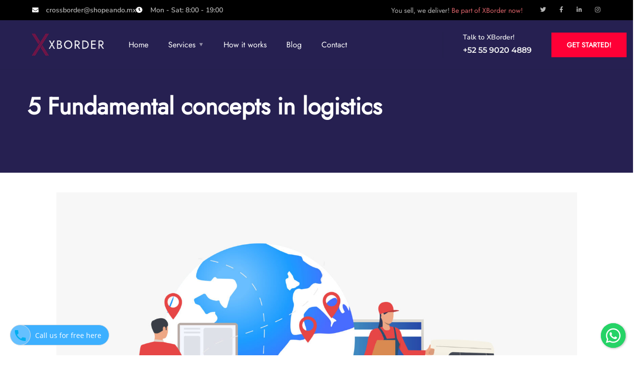

--- FILE ---
content_type: text/html; charset=UTF-8
request_url: https://www.xborder.co/2022/06/21/5-fundamental-concepts-in-logistics/
body_size: 24353
content:
<!doctype html>
<html lang="en-US">
<head>
<meta charset="UTF-8">
<meta name="viewport" content="width=device-width, initial-scale=1">
<link rel="profile" href="https://gmpg.org/xfn/11">
<meta name='robots' content='index, follow, max-image-preview:large, max-snippet:-1, max-video-preview:-1' />
<!-- This site is optimized with the Yoast SEO plugin v22.4 - https://yoast.com/wordpress/plugins/seo/ -->
<title>5 Fundamental concepts in logistics - Xborder</title>
<link rel="canonical" href="https://www.xborder.co/2022/06/21/5-fundamental-concepts-in-logistics/" />
<meta property="og:locale" content="en_US" />
<meta property="og:type" content="article" />
<meta property="og:title" content="5 Fundamental concepts in logistics - Xborder" />
<meta property="og:description" content="The basic premise of search engine reputation management is to use the following three strategies to accomplish the goal of creating a completely positive first page of search engine results for a specific term..." />
<meta property="og:url" content="https://www.xborder.co/2022/06/21/5-fundamental-concepts-in-logistics/" />
<meta property="og:site_name" content="Xborder" />
<meta property="article:published_time" content="2022-06-21T22:50:10+00:00" />
<meta property="article:modified_time" content="2022-06-21T22:50:11+00:00" />
<meta property="og:image" content="https://www.xborder.co/wp-content/uploads/2022/06/Blog-00012-Imagen-scaled.jpg" />
<meta property="og:image:width" content="2560" />
<meta property="og:image:height" content="1572" />
<meta property="og:image:type" content="image/jpeg" />
<meta name="author" content="Daniel Martínez" />
<meta name="twitter:card" content="summary_large_image" />
<meta name="twitter:label1" content="Written by" />
<meta name="twitter:data1" content="Daniel Martínez" />
<meta name="twitter:label2" content="Est. reading time" />
<meta name="twitter:data2" content="2 minutes" />
<script type="application/ld+json" class="yoast-schema-graph">{"@context":"https://schema.org","@graph":[{"@type":"WebPage","@id":"https://www.xborder.co/2022/06/21/5-fundamental-concepts-in-logistics/","url":"https://www.xborder.co/2022/06/21/5-fundamental-concepts-in-logistics/","name":"5 Fundamental concepts in logistics - Xborder","isPartOf":{"@id":"https://www.xborder.co/#website"},"primaryImageOfPage":{"@id":"https://www.xborder.co/2022/06/21/5-fundamental-concepts-in-logistics/#primaryimage"},"image":{"@id":"https://www.xborder.co/2022/06/21/5-fundamental-concepts-in-logistics/#primaryimage"},"thumbnailUrl":"https://www.xborder.co/wp-content/uploads/2022/06/Blog-00012-Imagen-scaled.jpg","datePublished":"2022-06-21T22:50:10+00:00","dateModified":"2022-06-21T22:50:11+00:00","author":{"@id":"https://www.xborder.co/#/schema/person/2e9fb5713028c97bd7680140a1f2d601"},"breadcrumb":{"@id":"https://www.xborder.co/2022/06/21/5-fundamental-concepts-in-logistics/#breadcrumb"},"inLanguage":"en-US","potentialAction":[{"@type":"ReadAction","target":["https://www.xborder.co/2022/06/21/5-fundamental-concepts-in-logistics/"]}]},{"@type":"ImageObject","inLanguage":"en-US","@id":"https://www.xborder.co/2022/06/21/5-fundamental-concepts-in-logistics/#primaryimage","url":"https://www.xborder.co/wp-content/uploads/2022/06/Blog-00012-Imagen-scaled.jpg","contentUrl":"https://www.xborder.co/wp-content/uploads/2022/06/Blog-00012-Imagen-scaled.jpg","width":2560,"height":1572,"caption":"Earth globe with pointers, truck and logistics expert. Transportation, vehicle, freight concept. Vector illustration can be used for topics like business, logistics, international delivery"},{"@type":"BreadcrumbList","@id":"https://www.xborder.co/2022/06/21/5-fundamental-concepts-in-logistics/#breadcrumb","itemListElement":[{"@type":"ListItem","position":1,"name":"Home","item":"https://www.xborder.co/"},{"@type":"ListItem","position":2,"name":"Blog","item":"https://www.xborder.co/blog/"},{"@type":"ListItem","position":3,"name":"5 Fundamental concepts in logistics"}]},{"@type":"WebSite","@id":"https://www.xborder.co/#website","url":"https://www.xborder.co/","name":"Xborder","description":"","potentialAction":[{"@type":"SearchAction","target":{"@type":"EntryPoint","urlTemplate":"https://www.xborder.co/?s={search_term_string}"},"query-input":"required name=search_term_string"}],"inLanguage":"en-US"},{"@type":"Person","@id":"https://www.xborder.co/#/schema/person/2e9fb5713028c97bd7680140a1f2d601","name":"Daniel Martínez","image":{"@type":"ImageObject","inLanguage":"en-US","@id":"https://www.xborder.co/#/schema/person/image/","url":"https://secure.gravatar.com/avatar/43575b763d5e8d3af262d4688e6e3ec673da3400ec4a65dc3136131cf1d920f5?s=96&d=mm&r=g","contentUrl":"https://secure.gravatar.com/avatar/43575b763d5e8d3af262d4688e6e3ec673da3400ec4a65dc3136131cf1d920f5?s=96&d=mm&r=g","caption":"Daniel Martínez"},"url":"https://www.xborder.co/author/isaul-gomezshopeando-mx/"}]}</script>
<!-- / Yoast SEO plugin. -->
<link rel='dns-prefetch' href='//www.googletagmanager.com' />
<link rel="alternate" type="application/rss+xml" title="Xborder &raquo; Feed" href="https://www.xborder.co/feed/" />
<link rel="alternate" type="application/rss+xml" title="Xborder &raquo; Comments Feed" href="https://www.xborder.co/comments/feed/" />
<link rel="alternate" type="application/rss+xml" title="Xborder &raquo; 5 Fundamental concepts in logistics Comments Feed" href="https://www.xborder.co/2022/06/21/5-fundamental-concepts-in-logistics/feed/" />
<link rel="alternate" title="oEmbed (JSON)" type="application/json+oembed" href="https://www.xborder.co/wp-json/oembed/1.0/embed?url=https%3A%2F%2Fwww.xborder.co%2F2022%2F06%2F21%2F5-fundamental-concepts-in-logistics%2F" />
<link rel="alternate" title="oEmbed (XML)" type="text/xml+oembed" href="https://www.xborder.co/wp-json/oembed/1.0/embed?url=https%3A%2F%2Fwww.xborder.co%2F2022%2F06%2F21%2F5-fundamental-concepts-in-logistics%2F&#038;format=xml" />
<style id='wp-img-auto-sizes-contain-inline-css' type='text/css'>
img:is([sizes=auto i],[sizes^="auto," i]){contain-intrinsic-size:3000px 1500px}
/*# sourceURL=wp-img-auto-sizes-contain-inline-css */
</style>
<style id='wp-emoji-styles-inline-css' type='text/css'>
img.wp-smiley, img.emoji {
display: inline !important;
border: none !important;
box-shadow: none !important;
height: 1em !important;
width: 1em !important;
margin: 0 0.07em !important;
vertical-align: -0.1em !important;
background: none !important;
padding: 0 !important;
}
/*# sourceURL=wp-emoji-styles-inline-css */
</style>
<!-- <link rel='stylesheet' id='wp-block-library-css' href='https://www.xborder.co/wp-includes/css/dist/block-library/style.min.css?ver=6.9' type='text/css' media='all' /> -->
<link rel="stylesheet" type="text/css" href="//www.xborder.co/wp-content/cache/wpfc-minified/ff92vspr/f9kvm.css" media="all"/>
<style id='classic-theme-styles-inline-css' type='text/css'>
/*! This file is auto-generated */
.wp-block-button__link{color:#fff;background-color:#32373c;border-radius:9999px;box-shadow:none;text-decoration:none;padding:calc(.667em + 2px) calc(1.333em + 2px);font-size:1.125em}.wp-block-file__button{background:#32373c;color:#fff;text-decoration:none}
/*# sourceURL=/wp-includes/css/classic-themes.min.css */
</style>
<style id='global-styles-inline-css' type='text/css'>
:root{--wp--preset--aspect-ratio--square: 1;--wp--preset--aspect-ratio--4-3: 4/3;--wp--preset--aspect-ratio--3-4: 3/4;--wp--preset--aspect-ratio--3-2: 3/2;--wp--preset--aspect-ratio--2-3: 2/3;--wp--preset--aspect-ratio--16-9: 16/9;--wp--preset--aspect-ratio--9-16: 9/16;--wp--preset--color--black: #000000;--wp--preset--color--cyan-bluish-gray: #abb8c3;--wp--preset--color--white: #ffffff;--wp--preset--color--pale-pink: #f78da7;--wp--preset--color--vivid-red: #cf2e2e;--wp--preset--color--luminous-vivid-orange: #ff6900;--wp--preset--color--luminous-vivid-amber: #fcb900;--wp--preset--color--light-green-cyan: #7bdcb5;--wp--preset--color--vivid-green-cyan: #00d084;--wp--preset--color--pale-cyan-blue: #8ed1fc;--wp--preset--color--vivid-cyan-blue: #0693e3;--wp--preset--color--vivid-purple: #9b51e0;--wp--preset--gradient--vivid-cyan-blue-to-vivid-purple: linear-gradient(135deg,rgb(6,147,227) 0%,rgb(155,81,224) 100%);--wp--preset--gradient--light-green-cyan-to-vivid-green-cyan: linear-gradient(135deg,rgb(122,220,180) 0%,rgb(0,208,130) 100%);--wp--preset--gradient--luminous-vivid-amber-to-luminous-vivid-orange: linear-gradient(135deg,rgb(252,185,0) 0%,rgb(255,105,0) 100%);--wp--preset--gradient--luminous-vivid-orange-to-vivid-red: linear-gradient(135deg,rgb(255,105,0) 0%,rgb(207,46,46) 100%);--wp--preset--gradient--very-light-gray-to-cyan-bluish-gray: linear-gradient(135deg,rgb(238,238,238) 0%,rgb(169,184,195) 100%);--wp--preset--gradient--cool-to-warm-spectrum: linear-gradient(135deg,rgb(74,234,220) 0%,rgb(151,120,209) 20%,rgb(207,42,186) 40%,rgb(238,44,130) 60%,rgb(251,105,98) 80%,rgb(254,248,76) 100%);--wp--preset--gradient--blush-light-purple: linear-gradient(135deg,rgb(255,206,236) 0%,rgb(152,150,240) 100%);--wp--preset--gradient--blush-bordeaux: linear-gradient(135deg,rgb(254,205,165) 0%,rgb(254,45,45) 50%,rgb(107,0,62) 100%);--wp--preset--gradient--luminous-dusk: linear-gradient(135deg,rgb(255,203,112) 0%,rgb(199,81,192) 50%,rgb(65,88,208) 100%);--wp--preset--gradient--pale-ocean: linear-gradient(135deg,rgb(255,245,203) 0%,rgb(182,227,212) 50%,rgb(51,167,181) 100%);--wp--preset--gradient--electric-grass: linear-gradient(135deg,rgb(202,248,128) 0%,rgb(113,206,126) 100%);--wp--preset--gradient--midnight: linear-gradient(135deg,rgb(2,3,129) 0%,rgb(40,116,252) 100%);--wp--preset--font-size--small: 13px;--wp--preset--font-size--medium: 20px;--wp--preset--font-size--large: 36px;--wp--preset--font-size--x-large: 42px;--wp--preset--spacing--20: 0.44rem;--wp--preset--spacing--30: 0.67rem;--wp--preset--spacing--40: 1rem;--wp--preset--spacing--50: 1.5rem;--wp--preset--spacing--60: 2.25rem;--wp--preset--spacing--70: 3.38rem;--wp--preset--spacing--80: 5.06rem;--wp--preset--shadow--natural: 6px 6px 9px rgba(0, 0, 0, 0.2);--wp--preset--shadow--deep: 12px 12px 50px rgba(0, 0, 0, 0.4);--wp--preset--shadow--sharp: 6px 6px 0px rgba(0, 0, 0, 0.2);--wp--preset--shadow--outlined: 6px 6px 0px -3px rgb(255, 255, 255), 6px 6px rgb(0, 0, 0);--wp--preset--shadow--crisp: 6px 6px 0px rgb(0, 0, 0);}:where(.is-layout-flex){gap: 0.5em;}:where(.is-layout-grid){gap: 0.5em;}body .is-layout-flex{display: flex;}.is-layout-flex{flex-wrap: wrap;align-items: center;}.is-layout-flex > :is(*, div){margin: 0;}body .is-layout-grid{display: grid;}.is-layout-grid > :is(*, div){margin: 0;}:where(.wp-block-columns.is-layout-flex){gap: 2em;}:where(.wp-block-columns.is-layout-grid){gap: 2em;}:where(.wp-block-post-template.is-layout-flex){gap: 1.25em;}:where(.wp-block-post-template.is-layout-grid){gap: 1.25em;}.has-black-color{color: var(--wp--preset--color--black) !important;}.has-cyan-bluish-gray-color{color: var(--wp--preset--color--cyan-bluish-gray) !important;}.has-white-color{color: var(--wp--preset--color--white) !important;}.has-pale-pink-color{color: var(--wp--preset--color--pale-pink) !important;}.has-vivid-red-color{color: var(--wp--preset--color--vivid-red) !important;}.has-luminous-vivid-orange-color{color: var(--wp--preset--color--luminous-vivid-orange) !important;}.has-luminous-vivid-amber-color{color: var(--wp--preset--color--luminous-vivid-amber) !important;}.has-light-green-cyan-color{color: var(--wp--preset--color--light-green-cyan) !important;}.has-vivid-green-cyan-color{color: var(--wp--preset--color--vivid-green-cyan) !important;}.has-pale-cyan-blue-color{color: var(--wp--preset--color--pale-cyan-blue) !important;}.has-vivid-cyan-blue-color{color: var(--wp--preset--color--vivid-cyan-blue) !important;}.has-vivid-purple-color{color: var(--wp--preset--color--vivid-purple) !important;}.has-black-background-color{background-color: var(--wp--preset--color--black) !important;}.has-cyan-bluish-gray-background-color{background-color: var(--wp--preset--color--cyan-bluish-gray) !important;}.has-white-background-color{background-color: var(--wp--preset--color--white) !important;}.has-pale-pink-background-color{background-color: var(--wp--preset--color--pale-pink) !important;}.has-vivid-red-background-color{background-color: var(--wp--preset--color--vivid-red) !important;}.has-luminous-vivid-orange-background-color{background-color: var(--wp--preset--color--luminous-vivid-orange) !important;}.has-luminous-vivid-amber-background-color{background-color: var(--wp--preset--color--luminous-vivid-amber) !important;}.has-light-green-cyan-background-color{background-color: var(--wp--preset--color--light-green-cyan) !important;}.has-vivid-green-cyan-background-color{background-color: var(--wp--preset--color--vivid-green-cyan) !important;}.has-pale-cyan-blue-background-color{background-color: var(--wp--preset--color--pale-cyan-blue) !important;}.has-vivid-cyan-blue-background-color{background-color: var(--wp--preset--color--vivid-cyan-blue) !important;}.has-vivid-purple-background-color{background-color: var(--wp--preset--color--vivid-purple) !important;}.has-black-border-color{border-color: var(--wp--preset--color--black) !important;}.has-cyan-bluish-gray-border-color{border-color: var(--wp--preset--color--cyan-bluish-gray) !important;}.has-white-border-color{border-color: var(--wp--preset--color--white) !important;}.has-pale-pink-border-color{border-color: var(--wp--preset--color--pale-pink) !important;}.has-vivid-red-border-color{border-color: var(--wp--preset--color--vivid-red) !important;}.has-luminous-vivid-orange-border-color{border-color: var(--wp--preset--color--luminous-vivid-orange) !important;}.has-luminous-vivid-amber-border-color{border-color: var(--wp--preset--color--luminous-vivid-amber) !important;}.has-light-green-cyan-border-color{border-color: var(--wp--preset--color--light-green-cyan) !important;}.has-vivid-green-cyan-border-color{border-color: var(--wp--preset--color--vivid-green-cyan) !important;}.has-pale-cyan-blue-border-color{border-color: var(--wp--preset--color--pale-cyan-blue) !important;}.has-vivid-cyan-blue-border-color{border-color: var(--wp--preset--color--vivid-cyan-blue) !important;}.has-vivid-purple-border-color{border-color: var(--wp--preset--color--vivid-purple) !important;}.has-vivid-cyan-blue-to-vivid-purple-gradient-background{background: var(--wp--preset--gradient--vivid-cyan-blue-to-vivid-purple) !important;}.has-light-green-cyan-to-vivid-green-cyan-gradient-background{background: var(--wp--preset--gradient--light-green-cyan-to-vivid-green-cyan) !important;}.has-luminous-vivid-amber-to-luminous-vivid-orange-gradient-background{background: var(--wp--preset--gradient--luminous-vivid-amber-to-luminous-vivid-orange) !important;}.has-luminous-vivid-orange-to-vivid-red-gradient-background{background: var(--wp--preset--gradient--luminous-vivid-orange-to-vivid-red) !important;}.has-very-light-gray-to-cyan-bluish-gray-gradient-background{background: var(--wp--preset--gradient--very-light-gray-to-cyan-bluish-gray) !important;}.has-cool-to-warm-spectrum-gradient-background{background: var(--wp--preset--gradient--cool-to-warm-spectrum) !important;}.has-blush-light-purple-gradient-background{background: var(--wp--preset--gradient--blush-light-purple) !important;}.has-blush-bordeaux-gradient-background{background: var(--wp--preset--gradient--blush-bordeaux) !important;}.has-luminous-dusk-gradient-background{background: var(--wp--preset--gradient--luminous-dusk) !important;}.has-pale-ocean-gradient-background{background: var(--wp--preset--gradient--pale-ocean) !important;}.has-electric-grass-gradient-background{background: var(--wp--preset--gradient--electric-grass) !important;}.has-midnight-gradient-background{background: var(--wp--preset--gradient--midnight) !important;}.has-small-font-size{font-size: var(--wp--preset--font-size--small) !important;}.has-medium-font-size{font-size: var(--wp--preset--font-size--medium) !important;}.has-large-font-size{font-size: var(--wp--preset--font-size--large) !important;}.has-x-large-font-size{font-size: var(--wp--preset--font-size--x-large) !important;}
:where(.wp-block-post-template.is-layout-flex){gap: 1.25em;}:where(.wp-block-post-template.is-layout-grid){gap: 1.25em;}
:where(.wp-block-term-template.is-layout-flex){gap: 1.25em;}:where(.wp-block-term-template.is-layout-grid){gap: 1.25em;}
:where(.wp-block-columns.is-layout-flex){gap: 2em;}:where(.wp-block-columns.is-layout-grid){gap: 2em;}
:root :where(.wp-block-pullquote){font-size: 1.5em;line-height: 1.6;}
/*# sourceURL=global-styles-inline-css */
</style>
<!-- <link rel='stylesheet' id='contact-form-7-css' href='https://www.xborder.co/wp-content/plugins/contact-form-7/includes/css/styles.css?ver=5.9.3' type='text/css' media='all' /> -->
<!-- <link rel='stylesheet' id='exad-hf-style-css' href='https://www.xborder.co/wp-content/plugins/exclusive-addons-elementor-pro/assets/css/exad-header-footer.css?ver=1.4.2' type='text/css' media='all' /> -->
<!-- <link rel='stylesheet' id='elementor-icons-css' href='https://www.xborder.co/wp-content/plugins/elementor/assets/lib/eicons/css/elementor-icons.min.css?ver=5.45.0' type='text/css' media='all' /> -->
<!-- <link rel='stylesheet' id='elementor-frontend-css' href='https://www.xborder.co/wp-content/plugins/elementor/assets/css/frontend.min.css?ver=3.34.1' type='text/css' media='all' /> -->
<link rel="stylesheet" type="text/css" href="//www.xborder.co/wp-content/cache/wpfc-minified/lavpdkk3/f9kan.css" media="all"/>
<link rel='stylesheet' id='elementor-post-13-css' href='https://www.xborder.co/wp-content/uploads/elementor/css/post-13.css?ver=1767805107' type='text/css' media='all' />
<!-- <link rel='stylesheet' id='elementor-pro-css' href='https://www.xborder.co/wp-content/plugins/elementor-pro/assets/css/frontend.min.css?ver=3.5.2' type='text/css' media='all' /> -->
<!-- <link rel='stylesheet' id='exad-pro-main-style-css' href='https://www.xborder.co/wp-content/plugins/exclusive-addons-elementor-pro/assets/css/exad-pro-styles.min.css?ver=6.9' type='text/css' media='all' /> -->
<!-- <link rel='stylesheet' id='exad-slick-css' href='https://www.xborder.co/wp-content/plugins/exclusive-addons-for-elementor/assets/vendor/css/slick.min.css?ver=6.9' type='text/css' media='all' /> -->
<!-- <link rel='stylesheet' id='exad-slick-theme-css' href='https://www.xborder.co/wp-content/plugins/exclusive-addons-for-elementor/assets/vendor/css/slick-theme.min.css?ver=6.9' type='text/css' media='all' /> -->
<!-- <link rel='stylesheet' id='exad-image-hover-css' href='https://www.xborder.co/wp-content/plugins/exclusive-addons-for-elementor/assets/vendor/css/imagehover.css?ver=6.9' type='text/css' media='all' /> -->
<!-- <link rel='stylesheet' id='exad-swiperv5-css' href='https://www.xborder.co/wp-content/plugins/exclusive-addons-for-elementor/assets/vendor/css/swiper.min.css?ver=2.6.9.3' type='text/css' media='all' /> -->
<!-- <link rel='stylesheet' id='exad-main-style-css' href='https://www.xborder.co/wp-content/plugins/exclusive-addons-for-elementor/assets/css/exad-styles.min.css?ver=6.9' type='text/css' media='all' /> -->
<!-- <link rel='stylesheet' id='bootstrap-css' href='https://www.xborder.co/wp-content/themes/engitech/css/bootstrap.css?ver=4.0' type='text/css' media='all' /> -->
<!-- <link rel='stylesheet' id='engitech-awesome-font-css' href='https://www.xborder.co/wp-content/themes/engitech/css/font-awesome.min.css?ver=6.9' type='text/css' media='all' /> -->
<!-- <link rel='stylesheet' id='engitech-flaticon-font-css' href='https://www.xborder.co/wp-content/themes/engitech/css/flaticon.css?ver=6.9' type='text/css' media='all' /> -->
<!-- <link rel='stylesheet' id='slick-slider-css' href='https://www.xborder.co/wp-content/themes/engitech/css/slick.css?ver=6.9' type='text/css' media='all' /> -->
<!-- <link rel='stylesheet' id='slick-theme-css' href='https://www.xborder.co/wp-content/themes/engitech/css/slick-theme.css?ver=6.9' type='text/css' media='all' /> -->
<!-- <link rel='stylesheet' id='magnific-popup-css' href='https://www.xborder.co/wp-content/themes/engitech/css/magnific-popup.css?ver=6.9' type='text/css' media='all' /> -->
<!-- <link rel='stylesheet' id='engitech-style-css' href='https://www.xborder.co/wp-content/themes/engitech-child/style.css?ver=6.9' type='text/css' media='all' /> -->
<!-- <link rel='stylesheet' id='simple-likes-public-css-css' href='https://www.xborder.co/wp-content/themes/engitech/inc/backend/css/simple-likes-public.css?ver=6.9' type='text/css' media='all' /> -->
<!-- <link rel='stylesheet' id='engitech-preload-css' href='https://www.xborder.co/wp-content/themes/engitech/css/royal-preload.css?ver=6.9' type='text/css' media='all' /> -->
<!-- <link rel='stylesheet' id='aurora-heatmap-css' href='https://www.xborder.co/wp-content/plugins/aurora-heatmap/style.css?ver=1.7.0' type='text/css' media='all' /> -->
<!-- <link rel='stylesheet' id='elementor-gf-local-roboto-css' href='https://www.xborder.co/wp-content/uploads/elementor/google-fonts/css/roboto.css?ver=1742230637' type='text/css' media='all' /> -->
<!-- <link rel='stylesheet' id='elementor-gf-local-robotoslab-css' href='https://www.xborder.co/wp-content/uploads/elementor/google-fonts/css/robotoslab.css?ver=1742230643' type='text/css' media='all' /> -->
<link rel="stylesheet" type="text/css" href="//www.xborder.co/wp-content/cache/wpfc-minified/d5gj4trl/f9woo.css" media="all"/>
<script src='//www.xborder.co/wp-content/cache/wpfc-minified/7w8d2cht/f9kan.js' type="text/javascript"></script>
<!-- <script type="text/javascript" src="https://www.xborder.co/wp-includes/js/jquery/jquery.min.js?ver=3.7.1" id="jquery-core-js"></script> -->
<!-- <script type="text/javascript" src="https://www.xborder.co/wp-includes/js/jquery/jquery-migrate.min.js?ver=3.4.1" id="jquery-migrate-js"></script> -->
<script type="text/javascript" id="simple-likes-public-js-js-extra">
/* <![CDATA[ */
var simpleLikes = {"ajaxurl":"https://www.xborder.co/wp-admin/admin-ajax.php","like":"Like","unlike":"Unlike"};
//# sourceURL=simple-likes-public-js-js-extra
/* ]]> */
</script>
<script src='//www.xborder.co/wp-content/cache/wpfc-minified/2z6d3jia/f9kan.js' type="text/javascript"></script>
<!-- <script type="text/javascript" src="https://www.xborder.co/wp-content/themes/engitech/inc/backend/js/simple-likes-public.js?ver=0.5" id="simple-likes-public-js-js"></script> -->
<script type="text/javascript" id="aurora-heatmap-js-extra">
/* <![CDATA[ */
var aurora_heatmap = {"_mode":"reporter","ajax_url":"https://www.xborder.co/wp-admin/admin-ajax.php","action":"aurora_heatmap","reports":"click_pc,click_mobile","debug":"0","ajax_delay_time":"3000","ajax_interval":"10","ajax_bulk":null};
//# sourceURL=aurora-heatmap-js-extra
/* ]]> */
</script>
<script src='//www.xborder.co/wp-content/cache/wpfc-minified/d4d7ysyg/f9kan.js' type="text/javascript"></script>
<!-- <script type="text/javascript" src="https://www.xborder.co/wp-content/plugins/aurora-heatmap/js/aurora-heatmap.min.js?ver=1.7.0" id="aurora-heatmap-js"></script> -->
<!-- Google tag (gtag.js) snippet added by Site Kit -->
<!-- Google Analytics snippet added by Site Kit -->
<script type="text/javascript" src="https://www.googletagmanager.com/gtag/js?id=G-L79SDH6SCT" id="google_gtagjs-js" async></script>
<script type="text/javascript" id="google_gtagjs-js-after">
/* <![CDATA[ */
window.dataLayer = window.dataLayer || [];function gtag(){dataLayer.push(arguments);}
gtag("set","linker",{"domains":["www.xborder.co"]});
gtag("js", new Date());
gtag("set", "developer_id.dZTNiMT", true);
gtag("config", "G-L79SDH6SCT");
//# sourceURL=google_gtagjs-js-after
/* ]]> */
</script>
<!-- End Google tag (gtag.js) snippet added by Site Kit -->
<link rel="https://api.w.org/" href="https://www.xborder.co/wp-json/" /><link rel="alternate" title="JSON" type="application/json" href="https://www.xborder.co/wp-json/wp/v2/posts/10211" /><link rel="EditURI" type="application/rsd+xml" title="RSD" href="https://www.xborder.co/xmlrpc.php?rsd" />
<meta name="generator" content="WordPress 6.9" />
<link rel='shortlink' href='https://www.xborder.co/?p=10211' />
<meta name="generator" content="Site Kit by Google 1.124.0" /><link rel="pingback" href="https://www.xborder.co/xmlrpc.php"><style type="text/css">
/****Main Color****/
/*Background Color*/
.bg-primary,
.octf-btn,
.octf-btn.octf-btn-second:hover, .octf-btn.octf-btn-second:focus,
.main-navigation > ul > li:before,
.cart-icon .count,
.post-box .post-cat a,
.post-box .btn-play:hover i,
.page-pagination li span, .page-pagination li a:hover,
.blog-post .share-post a,
.post-nav a:before,
.widget-area .widget .widget-title:before,
.search-form .search-submit,
.icon-box-s2.s2:after,
.tech-box:hover,
.ot-image-box:after,
.service-box .icon-main,
.serv-box-2:hover .icon-main,
.project-slider .projects-box:hover .portfolio-info .btn-link,
.project-slider .slick-arrow:hover,
.ot-counter h6:before,
.ot-progress .progress-bar,
.video-popup a:hover,
.ot-tabs .tab-link,
.ot-tabs .tab-link.current, .ot-tabs .tab-link:hover,
.ot-industries .indus-item .item-inner .overlay:after,
.mc4wp-form-fields .subscribe-inner-form .subscribe-btn-icon{background:#ff0036;}
/*Border Color*/
.post-box .btn-play:hover:before, .post-box .btn-play:hover:after,
.page-pagination li span, .page-pagination li a:hover,
.tech-box:hover,
.video-popup a:hover span{border-color:#ff0036;}
/*Color*/
.text-primary,
.slick-arrow:not(.slick-disabled):hover,
.btn-details,
.btn-details:visited,
a:hover, a:focus, a:active,
.header-topbar a:hover,
.extra-text a,
.header-style-3 .header-topbar a:hover,
.main-navigation ul > li > a:hover,
.main-navigation ul li li a:before,
.main-navigation ul li li a:hover,.main-navigation ul ul li.current-menu-item > a,.main-navigation ul ul li.current-menu-ancestor > a,
.main-navigation ul > li.menu-item-has-children > a:hover:after,
.octf-btn-cta .contact-header i,
.header-style-3 .main-navigation ul.menu > li > a:hover,.header-style-3 .octf-btn-cta .octf-cta-icons i:hover,
.header_mobile .mobile_nav .mobile_mainmenu li li a:hover,.header_mobile .mobile_nav .mobile_mainmenu ul > li > ul > li.current-menu-ancestor > a,
.header_mobile .mobile_nav .mobile_mainmenu > li > a:hover, .header_mobile .mobile_nav .mobile_mainmenu > li.current-menu-item > a,.header_mobile .mobile_nav .mobile_mainmenu > li.current-menu-ancestor > a,
.page-header,
.page-header .breadcrumbs li:before,
.post-box .entry-meta a:hover,
.post-box .link-box a:hover,
.post-box .btn-play i,
.post-box .btn-readmore > a,
.blog-post .author-bio .author-info .author-socials a:hover,
.drop-cap span,
.comments-area .comment-item .comment-meta .comment-reply-link,
.comment-respond .comment-reply-title small a:hover,
.icon-box-s2 .content-box h5 a:hover,
.project-slider .projects-box .portfolio-info .btn-link i,
.contact-info i,
.ot-accordions .acc-item .acc-toggle:hover,
.ot-accordions .acc-item.current .acc-toggle,
.ot-accordions .acc-item.current .acc-toggle i,
.ot-counter h6,
.ot-counter2 .s-num,
.team-wrap .team-social a:hover,
.ot-pricing-table .inner-table h2,
.ot-pricing-table .inner-table .details ul li.active:before,
.ot-countdown li.seperator,
.video-popup a,
.dc-text .elementor-drop-cap span,
.footer-menu ul li a:hover,
.mc4wp-form-fields .subscribe-inner-form .subscribe-btn-icon:hover,
#back-to-top{color: #ff0036;}
.wpcf7 .main-form{background-image: linear-gradient(90deg,#ff0036 0%,#8a0b27 100%);}
/****Second Color****/
/*Background Color*/
.bg-second,
.octf-btn:hover, .octf-btn:focus,
.octf-btn.octf-btn-second,
.octf-btn.octf-btn-second:visited,
.post-box .post-cat a:hover,
.blog-post .tagcloud a:hover,
.widget .tagcloud a:hover,
.search-form .search-submit:hover,
.icon-box-s1 .line-box:after,
.project_filters li a:after,
.ot-tabs .tab-link:hover, .ot-tabs .tab-link:focus,
.wpcf7 .main-form button:hover{background:#8a0b27;}
/*Color*/
blockquote:before,
.text-second,
.slick-dots li.slick-active button:before,
a,
a:visited,
.post-box .entry-meta,
.post-box .entry-meta a,
.post-box .link-box i,
.post-box .quote-box i,
.comment-form .logged-in-as a:hover,
.widget-area .widget ul:not(.recent-news) > li a:hover,
.widget-area .widget_categories ul li a:before,.widget-area .widget_product_categories ul li a:before,.widget-area .widget_archive ul li a:before,
.widget-area .widget_categories ul li a:hover,.widget-area .widget_product_categories ul li a:hover,.widget-area .widget_archive ul li a:hover,
.widget-area .widget_categories ul li a:hover + span,.widget-area .widget_product_categories ul li a:hover + span,.widget-area .widget_archive ul li a:hover + span,
.widget .recent-news h6 a:hover,
.ot-heading > span,
.icon-box-s1 .icon-main,
.icon-box-s2.s1 .icon-main, .icon-box-s2.s3 .icon-main,
.icon-box-s2.s2 .icon-main,
.serv-box .content-box ul li a:before,
.serv-box .content-box ul li:hover a, .serv-box .content-box ul li.active a,
.project_filters li a:hover, .project_filters li a.selected,
.ot-pricing-table .octf-btn:hover,
.dc-text.dc-text-second .elementor-drop-cap span{color: #8a0b27;}
</style><style id="engitech-inline-styles" type="text/css">h1, h2, h3, h4, h5, h6,
blockquote,
.font-second,
.topbar_languages select,
.octf-btn-cta .contact-header span.main-text, .octf-btn-cta .contact-header span a,
.post-box .post-cat a,
.post-box .entry-meta,
.post-box .link-box a,
.post-box .quote-box .quote-text,
.blog-post .share-post a,
.drop-cap,
.comment-form .logged-in-as,
.service-box .big-number,
.serv-box-2 .big-number,
.ot-accordions .acc-item .acc-toggle,
.support-box .number-box,
.ot-counter,
.ot-counter2 .s-num,
.ot-counter2 .b-num,
.circle-progress .inner-bar > span,
.ot-countdown li span,
.video-popup > span,
.dc-text .elementor-drop-cap,
div.elementor-widget-heading.elementor-widget-heading .elementor-heading-title,
.footer-menu ul li a,
.woocommerce ul.products li.product, .woocommerce-page ul.products li.product,
.woocommerce table.shop_table,
.woocommerce .quantity .qty,
.cart_totals h2,
#add_payment_method .cart-collaterals .cart_totals table td, 
#add_payment_method .cart-collaterals .cart_totals table th,
.woocommerce-cart .cart-collaterals .cart_totals table td, 
.woocommerce-cart .cart-collaterals .cart_totals table th,
.woocommerce-checkout .cart-collaterals .cart_totals table td,
.woocommerce-checkout .cart-collaterals .cart_totals table th,
.woocommerce ul.product_list_widget li a:not(.remove),
.woocommerce .widget_shopping_cart .cart_list .quantity,
.woocommerce .widget_shopping_cart .total strong,
.woocommerce.widget_shopping_cart .total strong,
.woocommerce .widget_shopping_cart .total .woocommerce-Price-amount,
.woocommerce.widget_shopping_cart .total .woocommerce-Price-amount,
.woocommerce .woocommerce-widget-layered-nav-list,
.woocommerce .widget_price_filter .price_slider_amount,
.woocommerce .widget_price_filter .price_slider_amount button.button,
.product_meta > span,
.woocommerce div.product .entry-summary p.price,
.woocommerce div.product .entry-summary span.price{font-family: Jost;}
</style><meta name="generator" content="Elementor 3.34.1; features: additional_custom_breakpoints; settings: css_print_method-external, google_font-enabled, font_display-auto">
<style>
.e-con.e-parent:nth-of-type(n+4):not(.e-lazyloaded):not(.e-no-lazyload),
.e-con.e-parent:nth-of-type(n+4):not(.e-lazyloaded):not(.e-no-lazyload) * {
background-image: none !important;
}
@media screen and (max-height: 1024px) {
.e-con.e-parent:nth-of-type(n+3):not(.e-lazyloaded):not(.e-no-lazyload),
.e-con.e-parent:nth-of-type(n+3):not(.e-lazyloaded):not(.e-no-lazyload) * {
background-image: none !important;
}
}
@media screen and (max-height: 640px) {
.e-con.e-parent:nth-of-type(n+2):not(.e-lazyloaded):not(.e-no-lazyload),
.e-con.e-parent:nth-of-type(n+2):not(.e-lazyloaded):not(.e-no-lazyload) * {
background-image: none !important;
}
}
</style>
<!-- Google Tag Manager snippet added by Site Kit -->
<script type="text/javascript">
/* <![CDATA[ */
( function( w, d, s, l, i ) {
w[l] = w[l] || [];
w[l].push( {'gtm.start': new Date().getTime(), event: 'gtm.js'} );
var f = d.getElementsByTagName( s )[0],
j = d.createElement( s ), dl = l != 'dataLayer' ? '&l=' + l : '';
j.async = true;
j.src = 'https://www.googletagmanager.com/gtm.js?id=' + i + dl;
f.parentNode.insertBefore( j, f );
} )( window, document, 'script', 'dataLayer', 'GTM-NP34LM7' );
/* ]]> */
</script>
<!-- End Google Tag Manager snippet added by Site Kit -->
<meta name="generator" content="Powered by Slider Revolution 6.5.8 - responsive, Mobile-Friendly Slider Plugin for WordPress with comfortable drag and drop interface." />
<script type="text/javascript">function setREVStartSize(e){
//window.requestAnimationFrame(function() {				 
window.RSIW = window.RSIW===undefined ? window.innerWidth : window.RSIW;	
window.RSIH = window.RSIH===undefined ? window.innerHeight : window.RSIH;	
try {								
var pw = document.getElementById(e.c).parentNode.offsetWidth,
newh;
pw = pw===0 || isNaN(pw) ? window.RSIW : pw;
e.tabw = e.tabw===undefined ? 0 : parseInt(e.tabw);
e.thumbw = e.thumbw===undefined ? 0 : parseInt(e.thumbw);
e.tabh = e.tabh===undefined ? 0 : parseInt(e.tabh);
e.thumbh = e.thumbh===undefined ? 0 : parseInt(e.thumbh);
e.tabhide = e.tabhide===undefined ? 0 : parseInt(e.tabhide);
e.thumbhide = e.thumbhide===undefined ? 0 : parseInt(e.thumbhide);
e.mh = e.mh===undefined || e.mh=="" || e.mh==="auto" ? 0 : parseInt(e.mh,0);		
if(e.layout==="fullscreen" || e.l==="fullscreen") 						
newh = Math.max(e.mh,window.RSIH);					
else{					
e.gw = Array.isArray(e.gw) ? e.gw : [e.gw];
for (var i in e.rl) if (e.gw[i]===undefined || e.gw[i]===0) e.gw[i] = e.gw[i-1];					
e.gh = e.el===undefined || e.el==="" || (Array.isArray(e.el) && e.el.length==0)? e.gh : e.el;
e.gh = Array.isArray(e.gh) ? e.gh : [e.gh];
for (var i in e.rl) if (e.gh[i]===undefined || e.gh[i]===0) e.gh[i] = e.gh[i-1];
var nl = new Array(e.rl.length),
ix = 0,						
sl;					
e.tabw = e.tabhide>=pw ? 0 : e.tabw;
e.thumbw = e.thumbhide>=pw ? 0 : e.thumbw;
e.tabh = e.tabhide>=pw ? 0 : e.tabh;
e.thumbh = e.thumbhide>=pw ? 0 : e.thumbh;					
for (var i in e.rl) nl[i] = e.rl[i]<window.RSIW ? 0 : e.rl[i];
sl = nl[0];									
for (var i in nl) if (sl>nl[i] && nl[i]>0) { sl = nl[i]; ix=i;}															
var m = pw>(e.gw[ix]+e.tabw+e.thumbw) ? 1 : (pw-(e.tabw+e.thumbw)) / (e.gw[ix]);					
newh =  (e.gh[ix] * m) + (e.tabh + e.thumbh);
}
var el = document.getElementById(e.c);
if (el!==null && el) el.style.height = newh+"px";					
el = document.getElementById(e.c+"_wrapper");
if (el!==null && el) {
el.style.height = newh+"px";
el.style.display = "block";
}
} catch(e){
console.log("Failure at Presize of Slider:" + e)
}					   
//});
};</script>
<style type="text/css" id="wp-custom-css">
.header-clone{
height: 100px!important;
}
.elementor-widget-wrap>.elementor-element.btn-inline{
display: inline-block;
width: auto;
}
.elementor-3872 .elementor-element.elementor-element-4cff60df .elementor-icon-list-item span, .elementor-3872 .elementor-element.elementor-element-5e3bed1f .elementor-icon-list-item span {
line-height: 16px;
}
.page-id-3872 #back-to-top{
color: #656AE5;
}
.page-id-4858 #back-to-top{
color: #53E79C;
}
.page-id-4899 #back-to-top{
color: #35d3c9;
}
.flex-middle {
padding-top: 40px;
}
/** AGREGADOS RICARDO **/
div.wpforms-container-full .wpforms-form input[type=text] {
background-color: #f0f0f0 !important;
font-size: 13px !important;
}
div.wpforms-container-full .wpforms-form input[type=email] {
background-color: #f0f0f0 !important;
font-size: 13px !important;
}
</style>
<style id="kirki-inline-styles">body, p, button, input, select, optgroup, textarea, .font-main, .elementor-element .elementor-widget-text-editor, .elementor-element .elementor-widget-icon-list .elementor-icon-list-item{font-family:Jost;font-weight:400;}h1, .elementor-widget.elementor-widget-heading h1.elementor-heading-title{font-family:Jost;font-weight:400;}h2, .elementor-widget.elementor-widget-heading h2.elementor-heading-title{font-family:Jost;font-weight:400;}h3, .elementor-widget.elementor-widget-heading h3.elementor-heading-title{font-family:Jost;font-weight:400;}h4, .elementor-widget.elementor-widget-heading h4.elementor-heading-title{font-family:Jost;font-weight:400;}h5, .elementor-widget.elementor-widget-heading h5.elementor-heading-title{font-family:Jost;font-weight:400;}h6, .elementor-widget.elementor-widget-heading h6.elementor-heading-title{font-family:Jost;font-weight:400;}.main-navigation a{font-family:Jost;font-weight:400;}#royal_preloader.royal_preloader_logo .royal_preloader_percentage{font-family:Roboto;font-size:13px;font-weight:400;letter-spacing:2px;line-height:40px;text-align:center;text-transform:none;}/* cyrillic */
@font-face {
font-family: 'Jost';
font-style: normal;
font-weight: 400;
font-display: swap;
src: url(https://www.xborder.co/wp-content/fonts/jost/92zPtBhPNqw79Ij1E865zBUv7myjJTVFNIg8mg.woff2) format('woff2');
unicode-range: U+0301, U+0400-045F, U+0490-0491, U+04B0-04B1, U+2116;
}
/* latin-ext */
@font-face {
font-family: 'Jost';
font-style: normal;
font-weight: 400;
font-display: swap;
src: url(https://www.xborder.co/wp-content/fonts/jost/92zPtBhPNqw79Ij1E865zBUv7myjJTVPNIg8mg.woff2) format('woff2');
unicode-range: U+0100-02BA, U+02BD-02C5, U+02C7-02CC, U+02CE-02D7, U+02DD-02FF, U+0304, U+0308, U+0329, U+1D00-1DBF, U+1E00-1E9F, U+1EF2-1EFF, U+2020, U+20A0-20AB, U+20AD-20C0, U+2113, U+2C60-2C7F, U+A720-A7FF;
}
/* latin */
@font-face {
font-family: 'Jost';
font-style: normal;
font-weight: 400;
font-display: swap;
src: url(https://www.xborder.co/wp-content/fonts/jost/92zPtBhPNqw79Ij1E865zBUv7myjJTVBNIg.woff2) format('woff2');
unicode-range: U+0000-00FF, U+0131, U+0152-0153, U+02BB-02BC, U+02C6, U+02DA, U+02DC, U+0304, U+0308, U+0329, U+2000-206F, U+20AC, U+2122, U+2191, U+2193, U+2212, U+2215, U+FEFF, U+FFFD;
}/* cyrillic-ext */
@font-face {
font-family: 'Roboto';
font-style: normal;
font-weight: 400;
font-stretch: 100%;
font-display: swap;
src: url(https://www.xborder.co/wp-content/fonts/roboto/KFOMCnqEu92Fr1ME7kSn66aGLdTylUAMQXC89YmC2DPNWubEbVmZiArmlw.woff2) format('woff2');
unicode-range: U+0460-052F, U+1C80-1C8A, U+20B4, U+2DE0-2DFF, U+A640-A69F, U+FE2E-FE2F;
}
/* cyrillic */
@font-face {
font-family: 'Roboto';
font-style: normal;
font-weight: 400;
font-stretch: 100%;
font-display: swap;
src: url(https://www.xborder.co/wp-content/fonts/roboto/KFOMCnqEu92Fr1ME7kSn66aGLdTylUAMQXC89YmC2DPNWubEbVmQiArmlw.woff2) format('woff2');
unicode-range: U+0301, U+0400-045F, U+0490-0491, U+04B0-04B1, U+2116;
}
/* greek-ext */
@font-face {
font-family: 'Roboto';
font-style: normal;
font-weight: 400;
font-stretch: 100%;
font-display: swap;
src: url(https://www.xborder.co/wp-content/fonts/roboto/KFOMCnqEu92Fr1ME7kSn66aGLdTylUAMQXC89YmC2DPNWubEbVmYiArmlw.woff2) format('woff2');
unicode-range: U+1F00-1FFF;
}
/* greek */
@font-face {
font-family: 'Roboto';
font-style: normal;
font-weight: 400;
font-stretch: 100%;
font-display: swap;
src: url(https://www.xborder.co/wp-content/fonts/roboto/KFOMCnqEu92Fr1ME7kSn66aGLdTylUAMQXC89YmC2DPNWubEbVmXiArmlw.woff2) format('woff2');
unicode-range: U+0370-0377, U+037A-037F, U+0384-038A, U+038C, U+038E-03A1, U+03A3-03FF;
}
/* math */
@font-face {
font-family: 'Roboto';
font-style: normal;
font-weight: 400;
font-stretch: 100%;
font-display: swap;
src: url(https://www.xborder.co/wp-content/fonts/roboto/KFOMCnqEu92Fr1ME7kSn66aGLdTylUAMQXC89YmC2DPNWubEbVnoiArmlw.woff2) format('woff2');
unicode-range: U+0302-0303, U+0305, U+0307-0308, U+0310, U+0312, U+0315, U+031A, U+0326-0327, U+032C, U+032F-0330, U+0332-0333, U+0338, U+033A, U+0346, U+034D, U+0391-03A1, U+03A3-03A9, U+03B1-03C9, U+03D1, U+03D5-03D6, U+03F0-03F1, U+03F4-03F5, U+2016-2017, U+2034-2038, U+203C, U+2040, U+2043, U+2047, U+2050, U+2057, U+205F, U+2070-2071, U+2074-208E, U+2090-209C, U+20D0-20DC, U+20E1, U+20E5-20EF, U+2100-2112, U+2114-2115, U+2117-2121, U+2123-214F, U+2190, U+2192, U+2194-21AE, U+21B0-21E5, U+21F1-21F2, U+21F4-2211, U+2213-2214, U+2216-22FF, U+2308-230B, U+2310, U+2319, U+231C-2321, U+2336-237A, U+237C, U+2395, U+239B-23B7, U+23D0, U+23DC-23E1, U+2474-2475, U+25AF, U+25B3, U+25B7, U+25BD, U+25C1, U+25CA, U+25CC, U+25FB, U+266D-266F, U+27C0-27FF, U+2900-2AFF, U+2B0E-2B11, U+2B30-2B4C, U+2BFE, U+3030, U+FF5B, U+FF5D, U+1D400-1D7FF, U+1EE00-1EEFF;
}
/* symbols */
@font-face {
font-family: 'Roboto';
font-style: normal;
font-weight: 400;
font-stretch: 100%;
font-display: swap;
src: url(https://www.xborder.co/wp-content/fonts/roboto/KFOMCnqEu92Fr1ME7kSn66aGLdTylUAMQXC89YmC2DPNWubEbVn6iArmlw.woff2) format('woff2');
unicode-range: U+0001-000C, U+000E-001F, U+007F-009F, U+20DD-20E0, U+20E2-20E4, U+2150-218F, U+2190, U+2192, U+2194-2199, U+21AF, U+21E6-21F0, U+21F3, U+2218-2219, U+2299, U+22C4-22C6, U+2300-243F, U+2440-244A, U+2460-24FF, U+25A0-27BF, U+2800-28FF, U+2921-2922, U+2981, U+29BF, U+29EB, U+2B00-2BFF, U+4DC0-4DFF, U+FFF9-FFFB, U+10140-1018E, U+10190-1019C, U+101A0, U+101D0-101FD, U+102E0-102FB, U+10E60-10E7E, U+1D2C0-1D2D3, U+1D2E0-1D37F, U+1F000-1F0FF, U+1F100-1F1AD, U+1F1E6-1F1FF, U+1F30D-1F30F, U+1F315, U+1F31C, U+1F31E, U+1F320-1F32C, U+1F336, U+1F378, U+1F37D, U+1F382, U+1F393-1F39F, U+1F3A7-1F3A8, U+1F3AC-1F3AF, U+1F3C2, U+1F3C4-1F3C6, U+1F3CA-1F3CE, U+1F3D4-1F3E0, U+1F3ED, U+1F3F1-1F3F3, U+1F3F5-1F3F7, U+1F408, U+1F415, U+1F41F, U+1F426, U+1F43F, U+1F441-1F442, U+1F444, U+1F446-1F449, U+1F44C-1F44E, U+1F453, U+1F46A, U+1F47D, U+1F4A3, U+1F4B0, U+1F4B3, U+1F4B9, U+1F4BB, U+1F4BF, U+1F4C8-1F4CB, U+1F4D6, U+1F4DA, U+1F4DF, U+1F4E3-1F4E6, U+1F4EA-1F4ED, U+1F4F7, U+1F4F9-1F4FB, U+1F4FD-1F4FE, U+1F503, U+1F507-1F50B, U+1F50D, U+1F512-1F513, U+1F53E-1F54A, U+1F54F-1F5FA, U+1F610, U+1F650-1F67F, U+1F687, U+1F68D, U+1F691, U+1F694, U+1F698, U+1F6AD, U+1F6B2, U+1F6B9-1F6BA, U+1F6BC, U+1F6C6-1F6CF, U+1F6D3-1F6D7, U+1F6E0-1F6EA, U+1F6F0-1F6F3, U+1F6F7-1F6FC, U+1F700-1F7FF, U+1F800-1F80B, U+1F810-1F847, U+1F850-1F859, U+1F860-1F887, U+1F890-1F8AD, U+1F8B0-1F8BB, U+1F8C0-1F8C1, U+1F900-1F90B, U+1F93B, U+1F946, U+1F984, U+1F996, U+1F9E9, U+1FA00-1FA6F, U+1FA70-1FA7C, U+1FA80-1FA89, U+1FA8F-1FAC6, U+1FACE-1FADC, U+1FADF-1FAE9, U+1FAF0-1FAF8, U+1FB00-1FBFF;
}
/* vietnamese */
@font-face {
font-family: 'Roboto';
font-style: normal;
font-weight: 400;
font-stretch: 100%;
font-display: swap;
src: url(https://www.xborder.co/wp-content/fonts/roboto/KFOMCnqEu92Fr1ME7kSn66aGLdTylUAMQXC89YmC2DPNWubEbVmbiArmlw.woff2) format('woff2');
unicode-range: U+0102-0103, U+0110-0111, U+0128-0129, U+0168-0169, U+01A0-01A1, U+01AF-01B0, U+0300-0301, U+0303-0304, U+0308-0309, U+0323, U+0329, U+1EA0-1EF9, U+20AB;
}
/* latin-ext */
@font-face {
font-family: 'Roboto';
font-style: normal;
font-weight: 400;
font-stretch: 100%;
font-display: swap;
src: url(https://www.xborder.co/wp-content/fonts/roboto/KFOMCnqEu92Fr1ME7kSn66aGLdTylUAMQXC89YmC2DPNWubEbVmaiArmlw.woff2) format('woff2');
unicode-range: U+0100-02BA, U+02BD-02C5, U+02C7-02CC, U+02CE-02D7, U+02DD-02FF, U+0304, U+0308, U+0329, U+1D00-1DBF, U+1E00-1E9F, U+1EF2-1EFF, U+2020, U+20A0-20AB, U+20AD-20C0, U+2113, U+2C60-2C7F, U+A720-A7FF;
}
/* latin */
@font-face {
font-family: 'Roboto';
font-style: normal;
font-weight: 400;
font-stretch: 100%;
font-display: swap;
src: url(https://www.xborder.co/wp-content/fonts/roboto/KFOMCnqEu92Fr1ME7kSn66aGLdTylUAMQXC89YmC2DPNWubEbVmUiAo.woff2) format('woff2');
unicode-range: U+0000-00FF, U+0131, U+0152-0153, U+02BB-02BC, U+02C6, U+02DA, U+02DC, U+0304, U+0308, U+0329, U+2000-206F, U+20AC, U+2122, U+2191, U+2193, U+2212, U+2215, U+FEFF, U+FFFD;
}/* cyrillic */
@font-face {
font-family: 'Jost';
font-style: normal;
font-weight: 400;
font-display: swap;
src: url(https://www.xborder.co/wp-content/fonts/jost/92zPtBhPNqw79Ij1E865zBUv7myjJTVFNIg8mg.woff2) format('woff2');
unicode-range: U+0301, U+0400-045F, U+0490-0491, U+04B0-04B1, U+2116;
}
/* latin-ext */
@font-face {
font-family: 'Jost';
font-style: normal;
font-weight: 400;
font-display: swap;
src: url(https://www.xborder.co/wp-content/fonts/jost/92zPtBhPNqw79Ij1E865zBUv7myjJTVPNIg8mg.woff2) format('woff2');
unicode-range: U+0100-02BA, U+02BD-02C5, U+02C7-02CC, U+02CE-02D7, U+02DD-02FF, U+0304, U+0308, U+0329, U+1D00-1DBF, U+1E00-1E9F, U+1EF2-1EFF, U+2020, U+20A0-20AB, U+20AD-20C0, U+2113, U+2C60-2C7F, U+A720-A7FF;
}
/* latin */
@font-face {
font-family: 'Jost';
font-style: normal;
font-weight: 400;
font-display: swap;
src: url(https://www.xborder.co/wp-content/fonts/jost/92zPtBhPNqw79Ij1E865zBUv7myjJTVBNIg.woff2) format('woff2');
unicode-range: U+0000-00FF, U+0131, U+0152-0153, U+02BB-02BC, U+02C6, U+02DA, U+02DC, U+0304, U+0308, U+0329, U+2000-206F, U+20AC, U+2122, U+2191, U+2193, U+2212, U+2215, U+FEFF, U+FFFD;
}/* cyrillic-ext */
@font-face {
font-family: 'Roboto';
font-style: normal;
font-weight: 400;
font-stretch: 100%;
font-display: swap;
src: url(https://www.xborder.co/wp-content/fonts/roboto/KFOMCnqEu92Fr1ME7kSn66aGLdTylUAMQXC89YmC2DPNWubEbVmZiArmlw.woff2) format('woff2');
unicode-range: U+0460-052F, U+1C80-1C8A, U+20B4, U+2DE0-2DFF, U+A640-A69F, U+FE2E-FE2F;
}
/* cyrillic */
@font-face {
font-family: 'Roboto';
font-style: normal;
font-weight: 400;
font-stretch: 100%;
font-display: swap;
src: url(https://www.xborder.co/wp-content/fonts/roboto/KFOMCnqEu92Fr1ME7kSn66aGLdTylUAMQXC89YmC2DPNWubEbVmQiArmlw.woff2) format('woff2');
unicode-range: U+0301, U+0400-045F, U+0490-0491, U+04B0-04B1, U+2116;
}
/* greek-ext */
@font-face {
font-family: 'Roboto';
font-style: normal;
font-weight: 400;
font-stretch: 100%;
font-display: swap;
src: url(https://www.xborder.co/wp-content/fonts/roboto/KFOMCnqEu92Fr1ME7kSn66aGLdTylUAMQXC89YmC2DPNWubEbVmYiArmlw.woff2) format('woff2');
unicode-range: U+1F00-1FFF;
}
/* greek */
@font-face {
font-family: 'Roboto';
font-style: normal;
font-weight: 400;
font-stretch: 100%;
font-display: swap;
src: url(https://www.xborder.co/wp-content/fonts/roboto/KFOMCnqEu92Fr1ME7kSn66aGLdTylUAMQXC89YmC2DPNWubEbVmXiArmlw.woff2) format('woff2');
unicode-range: U+0370-0377, U+037A-037F, U+0384-038A, U+038C, U+038E-03A1, U+03A3-03FF;
}
/* math */
@font-face {
font-family: 'Roboto';
font-style: normal;
font-weight: 400;
font-stretch: 100%;
font-display: swap;
src: url(https://www.xborder.co/wp-content/fonts/roboto/KFOMCnqEu92Fr1ME7kSn66aGLdTylUAMQXC89YmC2DPNWubEbVnoiArmlw.woff2) format('woff2');
unicode-range: U+0302-0303, U+0305, U+0307-0308, U+0310, U+0312, U+0315, U+031A, U+0326-0327, U+032C, U+032F-0330, U+0332-0333, U+0338, U+033A, U+0346, U+034D, U+0391-03A1, U+03A3-03A9, U+03B1-03C9, U+03D1, U+03D5-03D6, U+03F0-03F1, U+03F4-03F5, U+2016-2017, U+2034-2038, U+203C, U+2040, U+2043, U+2047, U+2050, U+2057, U+205F, U+2070-2071, U+2074-208E, U+2090-209C, U+20D0-20DC, U+20E1, U+20E5-20EF, U+2100-2112, U+2114-2115, U+2117-2121, U+2123-214F, U+2190, U+2192, U+2194-21AE, U+21B0-21E5, U+21F1-21F2, U+21F4-2211, U+2213-2214, U+2216-22FF, U+2308-230B, U+2310, U+2319, U+231C-2321, U+2336-237A, U+237C, U+2395, U+239B-23B7, U+23D0, U+23DC-23E1, U+2474-2475, U+25AF, U+25B3, U+25B7, U+25BD, U+25C1, U+25CA, U+25CC, U+25FB, U+266D-266F, U+27C0-27FF, U+2900-2AFF, U+2B0E-2B11, U+2B30-2B4C, U+2BFE, U+3030, U+FF5B, U+FF5D, U+1D400-1D7FF, U+1EE00-1EEFF;
}
/* symbols */
@font-face {
font-family: 'Roboto';
font-style: normal;
font-weight: 400;
font-stretch: 100%;
font-display: swap;
src: url(https://www.xborder.co/wp-content/fonts/roboto/KFOMCnqEu92Fr1ME7kSn66aGLdTylUAMQXC89YmC2DPNWubEbVn6iArmlw.woff2) format('woff2');
unicode-range: U+0001-000C, U+000E-001F, U+007F-009F, U+20DD-20E0, U+20E2-20E4, U+2150-218F, U+2190, U+2192, U+2194-2199, U+21AF, U+21E6-21F0, U+21F3, U+2218-2219, U+2299, U+22C4-22C6, U+2300-243F, U+2440-244A, U+2460-24FF, U+25A0-27BF, U+2800-28FF, U+2921-2922, U+2981, U+29BF, U+29EB, U+2B00-2BFF, U+4DC0-4DFF, U+FFF9-FFFB, U+10140-1018E, U+10190-1019C, U+101A0, U+101D0-101FD, U+102E0-102FB, U+10E60-10E7E, U+1D2C0-1D2D3, U+1D2E0-1D37F, U+1F000-1F0FF, U+1F100-1F1AD, U+1F1E6-1F1FF, U+1F30D-1F30F, U+1F315, U+1F31C, U+1F31E, U+1F320-1F32C, U+1F336, U+1F378, U+1F37D, U+1F382, U+1F393-1F39F, U+1F3A7-1F3A8, U+1F3AC-1F3AF, U+1F3C2, U+1F3C4-1F3C6, U+1F3CA-1F3CE, U+1F3D4-1F3E0, U+1F3ED, U+1F3F1-1F3F3, U+1F3F5-1F3F7, U+1F408, U+1F415, U+1F41F, U+1F426, U+1F43F, U+1F441-1F442, U+1F444, U+1F446-1F449, U+1F44C-1F44E, U+1F453, U+1F46A, U+1F47D, U+1F4A3, U+1F4B0, U+1F4B3, U+1F4B9, U+1F4BB, U+1F4BF, U+1F4C8-1F4CB, U+1F4D6, U+1F4DA, U+1F4DF, U+1F4E3-1F4E6, U+1F4EA-1F4ED, U+1F4F7, U+1F4F9-1F4FB, U+1F4FD-1F4FE, U+1F503, U+1F507-1F50B, U+1F50D, U+1F512-1F513, U+1F53E-1F54A, U+1F54F-1F5FA, U+1F610, U+1F650-1F67F, U+1F687, U+1F68D, U+1F691, U+1F694, U+1F698, U+1F6AD, U+1F6B2, U+1F6B9-1F6BA, U+1F6BC, U+1F6C6-1F6CF, U+1F6D3-1F6D7, U+1F6E0-1F6EA, U+1F6F0-1F6F3, U+1F6F7-1F6FC, U+1F700-1F7FF, U+1F800-1F80B, U+1F810-1F847, U+1F850-1F859, U+1F860-1F887, U+1F890-1F8AD, U+1F8B0-1F8BB, U+1F8C0-1F8C1, U+1F900-1F90B, U+1F93B, U+1F946, U+1F984, U+1F996, U+1F9E9, U+1FA00-1FA6F, U+1FA70-1FA7C, U+1FA80-1FA89, U+1FA8F-1FAC6, U+1FACE-1FADC, U+1FADF-1FAE9, U+1FAF0-1FAF8, U+1FB00-1FBFF;
}
/* vietnamese */
@font-face {
font-family: 'Roboto';
font-style: normal;
font-weight: 400;
font-stretch: 100%;
font-display: swap;
src: url(https://www.xborder.co/wp-content/fonts/roboto/KFOMCnqEu92Fr1ME7kSn66aGLdTylUAMQXC89YmC2DPNWubEbVmbiArmlw.woff2) format('woff2');
unicode-range: U+0102-0103, U+0110-0111, U+0128-0129, U+0168-0169, U+01A0-01A1, U+01AF-01B0, U+0300-0301, U+0303-0304, U+0308-0309, U+0323, U+0329, U+1EA0-1EF9, U+20AB;
}
/* latin-ext */
@font-face {
font-family: 'Roboto';
font-style: normal;
font-weight: 400;
font-stretch: 100%;
font-display: swap;
src: url(https://www.xborder.co/wp-content/fonts/roboto/KFOMCnqEu92Fr1ME7kSn66aGLdTylUAMQXC89YmC2DPNWubEbVmaiArmlw.woff2) format('woff2');
unicode-range: U+0100-02BA, U+02BD-02C5, U+02C7-02CC, U+02CE-02D7, U+02DD-02FF, U+0304, U+0308, U+0329, U+1D00-1DBF, U+1E00-1E9F, U+1EF2-1EFF, U+2020, U+20A0-20AB, U+20AD-20C0, U+2113, U+2C60-2C7F, U+A720-A7FF;
}
/* latin */
@font-face {
font-family: 'Roboto';
font-style: normal;
font-weight: 400;
font-stretch: 100%;
font-display: swap;
src: url(https://www.xborder.co/wp-content/fonts/roboto/KFOMCnqEu92Fr1ME7kSn66aGLdTylUAMQXC89YmC2DPNWubEbVmUiAo.woff2) format('woff2');
unicode-range: U+0000-00FF, U+0131, U+0152-0153, U+02BB-02BC, U+02C6, U+02DA, U+02DC, U+0304, U+0308, U+0329, U+2000-206F, U+20AC, U+2122, U+2191, U+2193, U+2212, U+2215, U+FEFF, U+FFFD;
}/* cyrillic */
@font-face {
font-family: 'Jost';
font-style: normal;
font-weight: 400;
font-display: swap;
src: url(https://www.xborder.co/wp-content/fonts/jost/92zPtBhPNqw79Ij1E865zBUv7myjJTVFNIg8mg.woff2) format('woff2');
unicode-range: U+0301, U+0400-045F, U+0490-0491, U+04B0-04B1, U+2116;
}
/* latin-ext */
@font-face {
font-family: 'Jost';
font-style: normal;
font-weight: 400;
font-display: swap;
src: url(https://www.xborder.co/wp-content/fonts/jost/92zPtBhPNqw79Ij1E865zBUv7myjJTVPNIg8mg.woff2) format('woff2');
unicode-range: U+0100-02BA, U+02BD-02C5, U+02C7-02CC, U+02CE-02D7, U+02DD-02FF, U+0304, U+0308, U+0329, U+1D00-1DBF, U+1E00-1E9F, U+1EF2-1EFF, U+2020, U+20A0-20AB, U+20AD-20C0, U+2113, U+2C60-2C7F, U+A720-A7FF;
}
/* latin */
@font-face {
font-family: 'Jost';
font-style: normal;
font-weight: 400;
font-display: swap;
src: url(https://www.xborder.co/wp-content/fonts/jost/92zPtBhPNqw79Ij1E865zBUv7myjJTVBNIg.woff2) format('woff2');
unicode-range: U+0000-00FF, U+0131, U+0152-0153, U+02BB-02BC, U+02C6, U+02DA, U+02DC, U+0304, U+0308, U+0329, U+2000-206F, U+20AC, U+2122, U+2191, U+2193, U+2212, U+2215, U+FEFF, U+FFFD;
}/* cyrillic-ext */
@font-face {
font-family: 'Roboto';
font-style: normal;
font-weight: 400;
font-stretch: 100%;
font-display: swap;
src: url(https://www.xborder.co/wp-content/fonts/roboto/KFOMCnqEu92Fr1ME7kSn66aGLdTylUAMQXC89YmC2DPNWubEbVmZiArmlw.woff2) format('woff2');
unicode-range: U+0460-052F, U+1C80-1C8A, U+20B4, U+2DE0-2DFF, U+A640-A69F, U+FE2E-FE2F;
}
/* cyrillic */
@font-face {
font-family: 'Roboto';
font-style: normal;
font-weight: 400;
font-stretch: 100%;
font-display: swap;
src: url(https://www.xborder.co/wp-content/fonts/roboto/KFOMCnqEu92Fr1ME7kSn66aGLdTylUAMQXC89YmC2DPNWubEbVmQiArmlw.woff2) format('woff2');
unicode-range: U+0301, U+0400-045F, U+0490-0491, U+04B0-04B1, U+2116;
}
/* greek-ext */
@font-face {
font-family: 'Roboto';
font-style: normal;
font-weight: 400;
font-stretch: 100%;
font-display: swap;
src: url(https://www.xborder.co/wp-content/fonts/roboto/KFOMCnqEu92Fr1ME7kSn66aGLdTylUAMQXC89YmC2DPNWubEbVmYiArmlw.woff2) format('woff2');
unicode-range: U+1F00-1FFF;
}
/* greek */
@font-face {
font-family: 'Roboto';
font-style: normal;
font-weight: 400;
font-stretch: 100%;
font-display: swap;
src: url(https://www.xborder.co/wp-content/fonts/roboto/KFOMCnqEu92Fr1ME7kSn66aGLdTylUAMQXC89YmC2DPNWubEbVmXiArmlw.woff2) format('woff2');
unicode-range: U+0370-0377, U+037A-037F, U+0384-038A, U+038C, U+038E-03A1, U+03A3-03FF;
}
/* math */
@font-face {
font-family: 'Roboto';
font-style: normal;
font-weight: 400;
font-stretch: 100%;
font-display: swap;
src: url(https://www.xborder.co/wp-content/fonts/roboto/KFOMCnqEu92Fr1ME7kSn66aGLdTylUAMQXC89YmC2DPNWubEbVnoiArmlw.woff2) format('woff2');
unicode-range: U+0302-0303, U+0305, U+0307-0308, U+0310, U+0312, U+0315, U+031A, U+0326-0327, U+032C, U+032F-0330, U+0332-0333, U+0338, U+033A, U+0346, U+034D, U+0391-03A1, U+03A3-03A9, U+03B1-03C9, U+03D1, U+03D5-03D6, U+03F0-03F1, U+03F4-03F5, U+2016-2017, U+2034-2038, U+203C, U+2040, U+2043, U+2047, U+2050, U+2057, U+205F, U+2070-2071, U+2074-208E, U+2090-209C, U+20D0-20DC, U+20E1, U+20E5-20EF, U+2100-2112, U+2114-2115, U+2117-2121, U+2123-214F, U+2190, U+2192, U+2194-21AE, U+21B0-21E5, U+21F1-21F2, U+21F4-2211, U+2213-2214, U+2216-22FF, U+2308-230B, U+2310, U+2319, U+231C-2321, U+2336-237A, U+237C, U+2395, U+239B-23B7, U+23D0, U+23DC-23E1, U+2474-2475, U+25AF, U+25B3, U+25B7, U+25BD, U+25C1, U+25CA, U+25CC, U+25FB, U+266D-266F, U+27C0-27FF, U+2900-2AFF, U+2B0E-2B11, U+2B30-2B4C, U+2BFE, U+3030, U+FF5B, U+FF5D, U+1D400-1D7FF, U+1EE00-1EEFF;
}
/* symbols */
@font-face {
font-family: 'Roboto';
font-style: normal;
font-weight: 400;
font-stretch: 100%;
font-display: swap;
src: url(https://www.xborder.co/wp-content/fonts/roboto/KFOMCnqEu92Fr1ME7kSn66aGLdTylUAMQXC89YmC2DPNWubEbVn6iArmlw.woff2) format('woff2');
unicode-range: U+0001-000C, U+000E-001F, U+007F-009F, U+20DD-20E0, U+20E2-20E4, U+2150-218F, U+2190, U+2192, U+2194-2199, U+21AF, U+21E6-21F0, U+21F3, U+2218-2219, U+2299, U+22C4-22C6, U+2300-243F, U+2440-244A, U+2460-24FF, U+25A0-27BF, U+2800-28FF, U+2921-2922, U+2981, U+29BF, U+29EB, U+2B00-2BFF, U+4DC0-4DFF, U+FFF9-FFFB, U+10140-1018E, U+10190-1019C, U+101A0, U+101D0-101FD, U+102E0-102FB, U+10E60-10E7E, U+1D2C0-1D2D3, U+1D2E0-1D37F, U+1F000-1F0FF, U+1F100-1F1AD, U+1F1E6-1F1FF, U+1F30D-1F30F, U+1F315, U+1F31C, U+1F31E, U+1F320-1F32C, U+1F336, U+1F378, U+1F37D, U+1F382, U+1F393-1F39F, U+1F3A7-1F3A8, U+1F3AC-1F3AF, U+1F3C2, U+1F3C4-1F3C6, U+1F3CA-1F3CE, U+1F3D4-1F3E0, U+1F3ED, U+1F3F1-1F3F3, U+1F3F5-1F3F7, U+1F408, U+1F415, U+1F41F, U+1F426, U+1F43F, U+1F441-1F442, U+1F444, U+1F446-1F449, U+1F44C-1F44E, U+1F453, U+1F46A, U+1F47D, U+1F4A3, U+1F4B0, U+1F4B3, U+1F4B9, U+1F4BB, U+1F4BF, U+1F4C8-1F4CB, U+1F4D6, U+1F4DA, U+1F4DF, U+1F4E3-1F4E6, U+1F4EA-1F4ED, U+1F4F7, U+1F4F9-1F4FB, U+1F4FD-1F4FE, U+1F503, U+1F507-1F50B, U+1F50D, U+1F512-1F513, U+1F53E-1F54A, U+1F54F-1F5FA, U+1F610, U+1F650-1F67F, U+1F687, U+1F68D, U+1F691, U+1F694, U+1F698, U+1F6AD, U+1F6B2, U+1F6B9-1F6BA, U+1F6BC, U+1F6C6-1F6CF, U+1F6D3-1F6D7, U+1F6E0-1F6EA, U+1F6F0-1F6F3, U+1F6F7-1F6FC, U+1F700-1F7FF, U+1F800-1F80B, U+1F810-1F847, U+1F850-1F859, U+1F860-1F887, U+1F890-1F8AD, U+1F8B0-1F8BB, U+1F8C0-1F8C1, U+1F900-1F90B, U+1F93B, U+1F946, U+1F984, U+1F996, U+1F9E9, U+1FA00-1FA6F, U+1FA70-1FA7C, U+1FA80-1FA89, U+1FA8F-1FAC6, U+1FACE-1FADC, U+1FADF-1FAE9, U+1FAF0-1FAF8, U+1FB00-1FBFF;
}
/* vietnamese */
@font-face {
font-family: 'Roboto';
font-style: normal;
font-weight: 400;
font-stretch: 100%;
font-display: swap;
src: url(https://www.xborder.co/wp-content/fonts/roboto/KFOMCnqEu92Fr1ME7kSn66aGLdTylUAMQXC89YmC2DPNWubEbVmbiArmlw.woff2) format('woff2');
unicode-range: U+0102-0103, U+0110-0111, U+0128-0129, U+0168-0169, U+01A0-01A1, U+01AF-01B0, U+0300-0301, U+0303-0304, U+0308-0309, U+0323, U+0329, U+1EA0-1EF9, U+20AB;
}
/* latin-ext */
@font-face {
font-family: 'Roboto';
font-style: normal;
font-weight: 400;
font-stretch: 100%;
font-display: swap;
src: url(https://www.xborder.co/wp-content/fonts/roboto/KFOMCnqEu92Fr1ME7kSn66aGLdTylUAMQXC89YmC2DPNWubEbVmaiArmlw.woff2) format('woff2');
unicode-range: U+0100-02BA, U+02BD-02C5, U+02C7-02CC, U+02CE-02D7, U+02DD-02FF, U+0304, U+0308, U+0329, U+1D00-1DBF, U+1E00-1E9F, U+1EF2-1EFF, U+2020, U+20A0-20AB, U+20AD-20C0, U+2113, U+2C60-2C7F, U+A720-A7FF;
}
/* latin */
@font-face {
font-family: 'Roboto';
font-style: normal;
font-weight: 400;
font-stretch: 100%;
font-display: swap;
src: url(https://www.xborder.co/wp-content/fonts/roboto/KFOMCnqEu92Fr1ME7kSn66aGLdTylUAMQXC89YmC2DPNWubEbVmUiAo.woff2) format('woff2');
unicode-range: U+0000-00FF, U+0131, U+0152-0153, U+02BB-02BC, U+02C6, U+02DA, U+02DC, U+0304, U+0308, U+0329, U+2000-206F, U+20AC, U+2122, U+2191, U+2193, U+2212, U+2215, U+FEFF, U+FFFD;
}</style></head>
<body class="wp-singular post-template-default single single-post postid-10211 single-format-standard wp-theme-engitech wp-child-theme-engitech-child exad-hf-template-engitech exad-hf-stylesheet-engitech-child exclusive-addons-elementor royal_preloader elementor-default elementor-kit-13 engitech-theme-ver-1.3.1 wordpress-version-6.9">
<!-- Google Tag Manager (noscript) snippet added by Site Kit -->
<noscript>
<iframe src="https://www.googletagmanager.com/ns.html?id=GTM-NP34LM7" height="0" width="0" style="display:none;visibility:hidden"></iframe>
</noscript>
<!-- End Google Tag Manager (noscript) snippet added by Site Kit -->
<div id="royal_preloader" data-width="175" data-height="50" data-url="https://www.xborder.co/wp-content/uploads/2023/05/logotipo_h_XBORDER.png" data-color="#0a0f2b" data-bgcolor="#fff"></div><div id="page" class="site">
<!-- #site-header-open -->
<header id="site-header" class="site-header header-overlay">
<!-- #header-desktop-open -->
<div class="header-desktop">		<div data-elementor-type="wp-post" data-elementor-id="2843" class="elementor elementor-2843">
<section data-exad-particle-enable="false" class="elementor-section elementor-top-section elementor-element elementor-element-f515cb0 elementor-section-content-middle elementor-section-full_width is-fixed ot-traditional elementor-section-height-default elementor-section-height-default exad-parallax-effect-no exad-background-color-change-no exad-glass-effect-no exad-sticky-section-no" data-id="f515cb0" data-element_type="section" data-settings="{&quot;background_background&quot;:&quot;classic&quot;}">
<div class="elementor-container elementor-column-gap-extended">
<div class="elementor-column elementor-col-50 elementor-top-column elementor-element elementor-element-2416e109 ot-column-items-center ot-flex-column-vertical exad-glass-effect-no exad-sticky-section-no" data-id="2416e109" data-element_type="column">
<div class="elementor-widget-wrap elementor-element-populated">
<div class="elementor-element elementor-element-2081dfd7 elementor-icon-list--layout-inline elementor-align-start elementor-list-item-link-full_width exad-sticky-section-no exad-glass-effect-no elementor-widget elementor-widget-icon-list" data-id="2081dfd7" data-element_type="widget" data-widget_type="icon-list.default">
<div class="elementor-widget-container">
<ul class="elementor-icon-list-items elementor-inline-items">
<li class="elementor-icon-list-item elementor-inline-item">
<a href="mailto:crossborder@shopeando.mx">
<span class="elementor-icon-list-icon">
<i aria-hidden="true" class="fas fa-envelope"></i>						</span>
<span class="elementor-icon-list-text">crossborder@shopeando.mx</span>
</a>
</li>
<li class="elementor-icon-list-item elementor-inline-item">
<span class="elementor-icon-list-icon">
<i aria-hidden="true" class="fas fa-clock"></i>						</span>
<span class="elementor-icon-list-text">Mon - Sat: 8:00 - 19:00</span>
</li>
</ul>
</div>
</div>
</div>
</div>
<div class="elementor-column elementor-col-50 elementor-top-column elementor-element elementor-element-3346d93d ot-flex-column-horizontal exad-glass-effect-no exad-sticky-section-no" data-id="3346d93d" data-element_type="column">
<div class="elementor-widget-wrap elementor-element-populated">
<div class="elementor-element elementor-element-11e4f792 exad-sticky-section-no exad-glass-effect-no elementor-widget elementor-widget-text-editor" data-id="11e4f792" data-element_type="widget" data-widget_type="text-editor.default">
<div class="elementor-widget-container">
You sell, we deliver! <span style="color: #dd646b;">Be part of XBorder now!</span>								</div>
</div>
<div class="elementor-element elementor-element-31437729 elementor-shape-square elementor-grid-4 e-grid-align-left exad-sticky-section-no exad-glass-effect-no elementor-widget elementor-widget-social-icons" data-id="31437729" data-element_type="widget" data-widget_type="social-icons.default">
<div class="elementor-widget-container">
<div class="elementor-social-icons-wrapper elementor-grid" role="list">
<span class="elementor-grid-item" role="listitem">
<a class="elementor-icon elementor-social-icon elementor-social-icon-twitter elementor-repeater-item-4bf2890" href="#" target="_blank">
<span class="elementor-screen-only">Twitter</span>
<i aria-hidden="true" class="fab fa-twitter"></i>					</a>
</span>
<span class="elementor-grid-item" role="listitem">
<a class="elementor-icon elementor-social-icon elementor-social-icon-facebook-f elementor-repeater-item-a79d483" href="#" target="_blank">
<span class="elementor-screen-only">Facebook-f</span>
<i aria-hidden="true" class="fab fa-facebook-f"></i>					</a>
</span>
<span class="elementor-grid-item" role="listitem">
<a class="elementor-icon elementor-social-icon elementor-social-icon-linkedin-in elementor-repeater-item-e6c93ca" href="#" target="_blank">
<span class="elementor-screen-only">Linkedin-in</span>
<i aria-hidden="true" class="fab fa-linkedin-in"></i>					</a>
</span>
<span class="elementor-grid-item" role="listitem">
<a class="elementor-icon elementor-social-icon elementor-social-icon-instagram elementor-repeater-item-2faf370" href="#" target="_blank">
<span class="elementor-screen-only">Instagram</span>
<i aria-hidden="true" class="fab fa-instagram"></i>					</a>
</span>
</div>
</div>
</div>
</div>
</div>
</div>
</section>
<section data-exad-particle-enable="false" class="elementor-section elementor-top-section elementor-element elementor-element-755e8132 elementor-section-full_width is-fixed ot-traditional elementor-section-height-default elementor-section-height-default exad-parallax-effect-no exad-background-color-change-no exad-glass-effect-no exad-sticky-section-no" data-id="755e8132" data-element_type="section">
<div class="elementor-container elementor-column-gap-extended">
<div class="elementor-column elementor-col-25 elementor-top-column elementor-element elementor-element-62c5fc44 ot-column-items-center ot-flex-column-vertical exad-glass-effect-no exad-sticky-section-no" data-id="62c5fc44" data-element_type="column">
<div class="elementor-widget-wrap elementor-element-populated">
<div class="elementor-element elementor-element-60d53692 exad-sticky-section-no exad-glass-effect-no elementor-widget elementor-widget-ilogo" data-id="60d53692" data-element_type="widget" data-widget_type="ilogo.default">
<div class="elementor-widget-container">
<div class="the-logo">
<a href="https://www.xborder.co/">
<img src="https://www.xborder.co/wp-content/uploads/2023/05/logotipo_h_negativo_XBORDER.png" alt="Xborder">
</a>			        
</div>
</div>
</div>
</div>
</div>
<div class="elementor-column elementor-col-25 elementor-top-column elementor-element elementor-element-224525d5 ot-flex-column-vertical exad-glass-effect-no exad-sticky-section-no" data-id="224525d5" data-element_type="column">
<div class="elementor-widget-wrap elementor-element-populated">
<div class="elementor-element elementor-element-2ff5b4f4 exad-sticky-section-no exad-glass-effect-no elementor-widget elementor-widget-imenu" data-id="2ff5b4f4" data-element_type="widget" data-widget_type="imenu.default">
<div class="elementor-widget-container">
<nav id="site-navigation" class="main-navigation  no-under-line">			
<ul id="primary-menu" class="menu"><li id="menu-item-5270" class="menu-item menu-item-type-post_type menu-item-object-page menu-item-home menu-item-5270"><a href="https://www.xborder.co/">Home</a></li>
<li id="menu-item-2030" class="menu-item menu-item-type-custom menu-item-object-custom menu-item-has-children menu-item-2030"><a href="#">Services</a>
<ul class="sub-menu">
<li id="menu-item-5268" class="menu-item menu-item-type-post_type menu-item-object-page menu-item-has-children menu-item-5268"><a href="https://www.xborder.co/logistics/">Logistics</a>
<ul class="sub-menu">
<li id="menu-item-8525" class="menu-item menu-item-type-post_type menu-item-object-page menu-item-has-children menu-item-8525"><a href="https://www.xborder.co/logistics/order-fulfillment-warehousing/">Order fulfillment and warehousing</a>
<ul class="sub-menu">
<li id="menu-item-8544" class="menu-item menu-item-type-post_type menu-item-object-page menu-item-8544"><a href="https://www.xborder.co/logistics/order-fulfillment-warehousing/storage/">Storage</a></li>
<li id="menu-item-8545" class="menu-item menu-item-type-post_type menu-item-object-page menu-item-8545"><a href="https://www.xborder.co/logistics/order-fulfillment-warehousing/quality-assurance/">Quality Assurance</a></li>
<li id="menu-item-8546" class="menu-item menu-item-type-post_type menu-item-object-page menu-item-8546"><a href="https://www.xborder.co/logistics/order-fulfillment-warehousing/inventory-management/">Inventory Management</a></li>
<li id="menu-item-8547" class="menu-item menu-item-type-post_type menu-item-object-page menu-item-8547"><a href="https://www.xborder.co/logistics/order-fulfillment-warehousing/labelling/">Labelling</a></li>
<li id="menu-item-8548" class="menu-item menu-item-type-post_type menu-item-object-page menu-item-8548"><a href="https://www.xborder.co/logistics/order-fulfillment-warehousing/bundling/">Bundling</a></li>
<li id="menu-item-8549" class="menu-item menu-item-type-post_type menu-item-object-page menu-item-8549"><a href="https://www.xborder.co/logistics/order-fulfillment-warehousing/consolidation/">Consolidation</a></li>
<li id="menu-item-8550" class="menu-item menu-item-type-post_type menu-item-object-page menu-item-8550"><a href="https://www.xborder.co/logistics/order-fulfillment-warehousing/cross-docking/">Cross Docking</a></li>
<li id="menu-item-8551" class="menu-item menu-item-type-post_type menu-item-object-page menu-item-8551"><a href="https://www.xborder.co/logistics/order-fulfillment-warehousing/pick-pack/">Pick and Pack</a></li>
<li id="menu-item-8553" class="menu-item menu-item-type-post_type menu-item-object-page menu-item-8553"><a href="https://www.xborder.co/logistics/order-fulfillment-warehousing/tracking/">Tracking</a></li>
</ul>
</li>
<li id="menu-item-8524" class="menu-item menu-item-type-post_type menu-item-object-page menu-item-has-children menu-item-8524"><a href="https://www.xborder.co/logistics/import-export/">Import &#038; Export</a>
<ul class="sub-menu">
<li id="menu-item-8541" class="menu-item menu-item-type-post_type menu-item-object-page menu-item-8541"><a href="https://www.xborder.co/logistics/import-export/duty-taxes/">Duty Taxes</a></li>
<li id="menu-item-8542" class="menu-item menu-item-type-post_type menu-item-object-page menu-item-8542"><a href="https://www.xborder.co/logistics/import-export/paperwork-documentation/">Paperwork / Documentation</a></li>
<li id="menu-item-8543" class="menu-item menu-item-type-post_type menu-item-object-page menu-item-8543"><a href="https://www.xborder.co/logistics/import-export/regulatory-compliance/">Regulatory Compliance</a></li>
</ul>
</li>
<li id="menu-item-8523" class="menu-item menu-item-type-post_type menu-item-object-page menu-item-has-children menu-item-8523"><a href="https://www.xborder.co/logistics/shipping-services/">Shipping services</a>
<ul class="sub-menu">
<li id="menu-item-8536" class="menu-item menu-item-type-post_type menu-item-object-page menu-item-8536"><a href="https://www.xborder.co/logistics/shipping-services/international-shipping-service/">International Shipping Service</a></li>
</ul>
</li>
</ul>
</li>
<li id="menu-item-5269" class="menu-item menu-item-type-post_type menu-item-object-page menu-item-has-children menu-item-5269"><a href="https://www.xborder.co/ecommerce-operations/">Ecommerce Operations</a>
<ul class="sub-menu">
<li id="menu-item-8527" class="menu-item menu-item-type-post_type menu-item-object-page menu-item-8527"><a href="https://www.xborder.co/ecommerce-operations/content-management/">Content Management</a></li>
<li id="menu-item-8528" class="menu-item menu-item-type-post_type menu-item-object-page menu-item-8528"><a href="https://www.xborder.co/ecommerce-operations/customer-service/">Customer service</a></li>
<li id="menu-item-8526" class="menu-item menu-item-type-post_type menu-item-object-page menu-item-has-children menu-item-8526"><a href="https://www.xborder.co/ecommerce-operations/store-management/">Store management</a>
<ul class="sub-menu">
<li id="menu-item-8537" class="menu-item menu-item-type-post_type menu-item-object-page menu-item-8537"><a href="https://www.xborder.co/ecommerce-operations/store-management/catalog-management/">Catalog Management</a></li>
<li id="menu-item-8538" class="menu-item menu-item-type-post_type menu-item-object-page menu-item-8538"><a href="https://www.xborder.co/ecommerce-operations/store-management/vendor-management/">Vendor Management</a></li>
<li id="menu-item-8539" class="menu-item menu-item-type-post_type menu-item-object-page menu-item-8539"><a href="https://www.xborder.co/ecommerce-operations/store-management/order-processing/">Order Processing</a></li>
<li id="menu-item-8540" class="menu-item menu-item-type-post_type menu-item-object-page menu-item-8540"><a href="https://www.xborder.co/ecommerce-operations/store-management/store-settings/">Store Settings</a></li>
</ul>
</li>
</ul>
</li>
<li id="menu-item-5267" class="menu-item menu-item-type-post_type menu-item-object-page menu-item-has-children menu-item-5267"><a href="https://www.xborder.co/management/">Management</a>
<ul class="sub-menu">
<li id="menu-item-8530" class="menu-item menu-item-type-post_type menu-item-object-page menu-item-8530"><a href="https://www.xborder.co/management/accounting-financial-services/">Accounting &#038; Financial services</a></li>
<li id="menu-item-8531" class="menu-item menu-item-type-post_type menu-item-object-page menu-item-8531"><a href="https://www.xborder.co/management/consulting-services/">Consulting services</a></li>
<li id="menu-item-8529" class="menu-item menu-item-type-post_type menu-item-object-page menu-item-8529"><a href="https://www.xborder.co/management/legal/">Legal</a></li>
</ul>
</li>
<li id="menu-item-5266" class="menu-item menu-item-type-post_type menu-item-object-page menu-item-has-children menu-item-5266"><a href="https://www.xborder.co/marketing/">Marketing</a>
<ul class="sub-menu">
<li id="menu-item-8533" class="menu-item menu-item-type-post_type menu-item-object-page menu-item-8533"><a href="https://www.xborder.co/marketing/digital-marketing/">Digital marketing</a></li>
<li id="menu-item-8532" class="menu-item menu-item-type-post_type menu-item-object-page menu-item-8532"><a href="https://www.xborder.co/marketing/design/">Design</a></li>
</ul>
</li>
<li id="menu-item-5265" class="menu-item menu-item-type-post_type menu-item-object-page menu-item-has-children menu-item-5265"><a href="https://www.xborder.co/technology/">Technology</a>
<ul class="sub-menu">
<li id="menu-item-8534" class="menu-item menu-item-type-post_type menu-item-object-page menu-item-8534"><a href="https://www.xborder.co/technology/development/">Development</a></li>
<li id="menu-item-8535" class="menu-item menu-item-type-post_type menu-item-object-page menu-item-8535"><a href="https://www.xborder.co/technology/integrations/">Integrations</a></li>
</ul>
</li>
</ul>
</li>
<li id="menu-item-5785" class="menu-item menu-item-type-custom menu-item-object-custom menu-item-home menu-item-5785"><a href="https://www.xborder.co/#howitworks">How it works</a></li>
<li id="menu-item-8330" class="menu-item menu-item-type-post_type menu-item-object-page current_page_parent menu-item-8330"><a href="https://www.xborder.co/blog/">Blog</a></li>
<li id="menu-item-2017" class="menu-item menu-item-type-post_type menu-item-object-page menu-item-2017"><a href="https://www.xborder.co/contacts/">Contact</a></li>
</ul>			</nav>
</div>
</div>
</div>
</div>
<div class="elementor-column elementor-col-25 elementor-top-column elementor-element elementor-element-1534b56a ot-flex-column-horizontal hidden-1200 exad-glass-effect-no exad-sticky-section-no" data-id="1534b56a" data-element_type="column">
<div class="elementor-widget-wrap">
</div>
</div>
<div class="elementor-column elementor-col-25 elementor-top-column elementor-element elementor-element-2d3490c6 ot-column-items-center ot-flex-column-horizontal exad-glass-effect-no exad-sticky-section-no" data-id="2d3490c6" data-element_type="column">
<div class="elementor-widget-wrap elementor-element-populated">
<div class="elementor-element elementor-element-1bd34bdf elementor-position-inline-start elementor-view-default elementor-mobile-position-block-start exad-sticky-section-no exad-glass-effect-no elementor-widget elementor-widget-icon-box" data-id="1bd34bdf" data-element_type="widget" data-widget_type="icon-box.default">
<div class="elementor-widget-container">
<div class="elementor-icon-box-wrapper">
<div class="elementor-icon-box-icon">
<span  class="elementor-icon">
</span>
</div>
<div class="elementor-icon-box-content">
<h3 class="elementor-icon-box-title">
<span  >
<span style="color:whitesmoke">Talk to XBorder!</span>						</span>
</h3>
<p class="elementor-icon-box-description">
<span style="color:whitesmoke">+52 55 9020 4889</span>					</p>
</div>
</div>
</div>
</div>
<div class="elementor-element elementor-element-11482d6c exad-sticky-section-no exad-glass-effect-no elementor-widget elementor-widget-ibutton" data-id="11482d6c" data-element_type="widget" data-widget_type="ibutton.default">
<div class="elementor-widget-container">
<div class="ot-button">
<a href="https://www.xborder.co/contact" class="octf-btn octf-btn-primary">get started!</a>
</div>
</div>
</div>
</div>
</div>
</div>
</section>
</div>
</div>    <!-- #header-desktop-close -->
<!-- #header-mobile-open -->
<div class="header-mobile">		<div data-elementor-type="wp-post" data-elementor-id="2854" class="elementor elementor-2854">
<section data-exad-particle-enable="false" class="elementor-section elementor-top-section elementor-element elementor-element-55212198 ot-traditional elementor-section-boxed elementor-section-height-default elementor-section-height-default exad-parallax-effect-no exad-background-color-change-no exad-glass-effect-no exad-sticky-section-no" data-id="55212198" data-element_type="section" data-settings="{&quot;background_background&quot;:&quot;classic&quot;}">
<div class="elementor-container elementor-column-gap-extended">
<div class="elementor-column elementor-col-50 elementor-top-column elementor-element elementor-element-4cdb5f0b ot-flex-column-vertical exad-glass-effect-no exad-sticky-section-no" data-id="4cdb5f0b" data-element_type="column">
<div class="elementor-widget-wrap elementor-element-populated">
<div class="elementor-element elementor-element-524c330e exad-sticky-section-no exad-glass-effect-no elementor-widget elementor-widget-ilogo" data-id="524c330e" data-element_type="widget" data-widget_type="ilogo.default">
<div class="elementor-widget-container">
<div class="the-logo">
<a href="https://www.xborder.co/">
<img src="https://www.xborder.co/wp-content/uploads/2021/11/logo_h_negativo.png" alt="Xborder">
</a>			        
</div>
</div>
</div>
</div>
</div>
<div class="elementor-column elementor-col-50 elementor-top-column elementor-element elementor-element-2df0dc0f ot-flex-column-horizontal exad-glass-effect-no exad-sticky-section-no" data-id="2df0dc0f" data-element_type="column">
<div class="elementor-widget-wrap elementor-element-populated">
<div class="elementor-element elementor-element-38196644 exad-sticky-section-no exad-glass-effect-no elementor-widget elementor-widget-imenu_mobile" data-id="38196644" data-element_type="widget" data-widget_type="imenu_mobile.default">
<div class="elementor-widget-container">
<div class="octf-menu-mobile octf-cta-header">
<div id="mmenu-toggle" class="mmenu-toggle">
<button></button>
</div>
<div class="site-overlay mmenu-overlay"></div>
<div id="mmenu-wrapper" class="mmenu-wrapper on-right">
<div class="mmenu-inner">
<a class="mmenu-close" href="#"><i class="flaticon-right-arrow-1"></i></a>
<div class="mobile-nav">
<ul id="menu-main-menu" class="mobile_mainmenu none-style"><li class="menu-item menu-item-type-post_type menu-item-object-page menu-item-home menu-item-5270"><a href="https://www.xborder.co/">Home</a></li>
<li class="menu-item menu-item-type-custom menu-item-object-custom menu-item-has-children menu-item-2030"><a href="#">Services</a>
<ul class="sub-menu">
<li class="menu-item menu-item-type-post_type menu-item-object-page menu-item-has-children menu-item-5268"><a href="https://www.xborder.co/logistics/">Logistics</a>
<ul class="sub-menu">
<li class="menu-item menu-item-type-post_type menu-item-object-page menu-item-has-children menu-item-8525"><a href="https://www.xborder.co/logistics/order-fulfillment-warehousing/">Order fulfillment and warehousing</a>
<ul class="sub-menu">
<li class="menu-item menu-item-type-post_type menu-item-object-page menu-item-8544"><a href="https://www.xborder.co/logistics/order-fulfillment-warehousing/storage/">Storage</a></li>
<li class="menu-item menu-item-type-post_type menu-item-object-page menu-item-8545"><a href="https://www.xborder.co/logistics/order-fulfillment-warehousing/quality-assurance/">Quality Assurance</a></li>
<li class="menu-item menu-item-type-post_type menu-item-object-page menu-item-8546"><a href="https://www.xborder.co/logistics/order-fulfillment-warehousing/inventory-management/">Inventory Management</a></li>
<li class="menu-item menu-item-type-post_type menu-item-object-page menu-item-8547"><a href="https://www.xborder.co/logistics/order-fulfillment-warehousing/labelling/">Labelling</a></li>
<li class="menu-item menu-item-type-post_type menu-item-object-page menu-item-8548"><a href="https://www.xborder.co/logistics/order-fulfillment-warehousing/bundling/">Bundling</a></li>
<li class="menu-item menu-item-type-post_type menu-item-object-page menu-item-8549"><a href="https://www.xborder.co/logistics/order-fulfillment-warehousing/consolidation/">Consolidation</a></li>
<li class="menu-item menu-item-type-post_type menu-item-object-page menu-item-8550"><a href="https://www.xborder.co/logistics/order-fulfillment-warehousing/cross-docking/">Cross Docking</a></li>
<li class="menu-item menu-item-type-post_type menu-item-object-page menu-item-8551"><a href="https://www.xborder.co/logistics/order-fulfillment-warehousing/pick-pack/">Pick and Pack</a></li>
<li class="menu-item menu-item-type-post_type menu-item-object-page menu-item-8553"><a href="https://www.xborder.co/logistics/order-fulfillment-warehousing/tracking/">Tracking</a></li>
</ul>
</li>
<li class="menu-item menu-item-type-post_type menu-item-object-page menu-item-has-children menu-item-8524"><a href="https://www.xborder.co/logistics/import-export/">Import &#038; Export</a>
<ul class="sub-menu">
<li class="menu-item menu-item-type-post_type menu-item-object-page menu-item-8541"><a href="https://www.xborder.co/logistics/import-export/duty-taxes/">Duty Taxes</a></li>
<li class="menu-item menu-item-type-post_type menu-item-object-page menu-item-8542"><a href="https://www.xborder.co/logistics/import-export/paperwork-documentation/">Paperwork / Documentation</a></li>
<li class="menu-item menu-item-type-post_type menu-item-object-page menu-item-8543"><a href="https://www.xborder.co/logistics/import-export/regulatory-compliance/">Regulatory Compliance</a></li>
</ul>
</li>
<li class="menu-item menu-item-type-post_type menu-item-object-page menu-item-has-children menu-item-8523"><a href="https://www.xborder.co/logistics/shipping-services/">Shipping services</a>
<ul class="sub-menu">
<li class="menu-item menu-item-type-post_type menu-item-object-page menu-item-8536"><a href="https://www.xborder.co/logistics/shipping-services/international-shipping-service/">International Shipping Service</a></li>
</ul>
</li>
</ul>
</li>
<li class="menu-item menu-item-type-post_type menu-item-object-page menu-item-has-children menu-item-5269"><a href="https://www.xborder.co/ecommerce-operations/">Ecommerce Operations</a>
<ul class="sub-menu">
<li class="menu-item menu-item-type-post_type menu-item-object-page menu-item-8527"><a href="https://www.xborder.co/ecommerce-operations/content-management/">Content Management</a></li>
<li class="menu-item menu-item-type-post_type menu-item-object-page menu-item-8528"><a href="https://www.xborder.co/ecommerce-operations/customer-service/">Customer service</a></li>
<li class="menu-item menu-item-type-post_type menu-item-object-page menu-item-has-children menu-item-8526"><a href="https://www.xborder.co/ecommerce-operations/store-management/">Store management</a>
<ul class="sub-menu">
<li class="menu-item menu-item-type-post_type menu-item-object-page menu-item-8537"><a href="https://www.xborder.co/ecommerce-operations/store-management/catalog-management/">Catalog Management</a></li>
<li class="menu-item menu-item-type-post_type menu-item-object-page menu-item-8538"><a href="https://www.xborder.co/ecommerce-operations/store-management/vendor-management/">Vendor Management</a></li>
<li class="menu-item menu-item-type-post_type menu-item-object-page menu-item-8539"><a href="https://www.xborder.co/ecommerce-operations/store-management/order-processing/">Order Processing</a></li>
<li class="menu-item menu-item-type-post_type menu-item-object-page menu-item-8540"><a href="https://www.xborder.co/ecommerce-operations/store-management/store-settings/">Store Settings</a></li>
</ul>
</li>
</ul>
</li>
<li class="menu-item menu-item-type-post_type menu-item-object-page menu-item-has-children menu-item-5267"><a href="https://www.xborder.co/management/">Management</a>
<ul class="sub-menu">
<li class="menu-item menu-item-type-post_type menu-item-object-page menu-item-8530"><a href="https://www.xborder.co/management/accounting-financial-services/">Accounting &#038; Financial services</a></li>
<li class="menu-item menu-item-type-post_type menu-item-object-page menu-item-8531"><a href="https://www.xborder.co/management/consulting-services/">Consulting services</a></li>
<li class="menu-item menu-item-type-post_type menu-item-object-page menu-item-8529"><a href="https://www.xborder.co/management/legal/">Legal</a></li>
</ul>
</li>
<li class="menu-item menu-item-type-post_type menu-item-object-page menu-item-has-children menu-item-5266"><a href="https://www.xborder.co/marketing/">Marketing</a>
<ul class="sub-menu">
<li class="menu-item menu-item-type-post_type menu-item-object-page menu-item-8533"><a href="https://www.xborder.co/marketing/digital-marketing/">Digital marketing</a></li>
<li class="menu-item menu-item-type-post_type menu-item-object-page menu-item-8532"><a href="https://www.xborder.co/marketing/design/">Design</a></li>
</ul>
</li>
<li class="menu-item menu-item-type-post_type menu-item-object-page menu-item-has-children menu-item-5265"><a href="https://www.xborder.co/technology/">Technology</a>
<ul class="sub-menu">
<li class="menu-item menu-item-type-post_type menu-item-object-page menu-item-8534"><a href="https://www.xborder.co/technology/development/">Development</a></li>
<li class="menu-item menu-item-type-post_type menu-item-object-page menu-item-8535"><a href="https://www.xborder.co/technology/integrations/">Integrations</a></li>
</ul>
</li>
</ul>
</li>
<li class="menu-item menu-item-type-custom menu-item-object-custom menu-item-home menu-item-5785"><a href="https://www.xborder.co/#howitworks">How it works</a></li>
<li class="menu-item menu-item-type-post_type menu-item-object-page current_page_parent menu-item-8330"><a href="https://www.xborder.co/blog/">Blog</a></li>
<li class="menu-item menu-item-type-post_type menu-item-object-page menu-item-2017"><a href="https://www.xborder.co/contacts/">Contact</a></li>
</ul>						</div>   	
</div>   	
</div>
</div>
</div>
</div>
</div>
</div>
</div>
</section>
</div>
</div>    <!-- #header-mobile-close -->
</header>
<!-- #site-header-close -->
<!-- #side-panel-open -->
<div id="side-panel" class="side-panel ">
<a href="#" class="side-panel-close"><i class="flaticon-close"></i></a>
<div class="side-panel-block">
<div data-elementor-type="wp-post" data-elementor-id="2856" class="elementor elementor-2856">
<section data-exad-particle-enable="false" class="elementor-section elementor-top-section elementor-element elementor-element-97bff10 ot-traditional elementor-section-boxed elementor-section-height-default elementor-section-height-default exad-parallax-effect-no exad-background-color-change-no exad-glass-effect-no exad-sticky-section-no" data-id="97bff10" data-element_type="section">
<div class="elementor-container elementor-column-gap-default">
<div class="elementor-column elementor-col-100 elementor-top-column elementor-element elementor-element-3b0fcfbf ot-flex-column-vertical exad-glass-effect-no exad-sticky-section-no" data-id="3b0fcfbf" data-element_type="column">
<div class="elementor-widget-wrap elementor-element-populated">
<div class="elementor-element elementor-element-5b0ca0a2 exad-sticky-section-no exad-glass-effect-no elementor-widget elementor-widget-ilogo" data-id="5b0ca0a2" data-element_type="widget" data-widget_type="ilogo.default">
<div class="elementor-widget-container">
<div class="the-logo">
<a href="https://www.xborder.co/">
<img src="https://engitech.s3.amazonaws.com/images/logo.svg" alt="Xborder">
</a>			        
</div>
</div>
</div>
<div class="elementor-element elementor-element-10eebe7 exad-sticky-section-no exad-glass-effect-no elementor-widget elementor-widget-text-editor" data-id="10eebe7" data-element_type="widget" data-widget_type="text-editor.default">
<div class="elementor-widget-container">
<p>Over 10 years we help companies reach their financial and branding goals. Engitech is a values-driven technology agency dedicated.</p>								</div>
</div>
<div class="elementor-element elementor-element-36f1ca99 exad-sticky-section-no exad-glass-effect-no elementor-widget elementor-widget-heading" data-id="36f1ca99" data-element_type="widget" data-widget_type="heading.default">
<div class="elementor-widget-container">
<h4 class="elementor-heading-title elementor-size-default">Gallery</h4>				</div>
</div>
<div class="elementor-element elementor-element-a841864 exad-sticky-section-no exad-glass-effect-no elementor-widget elementor-widget-image-gallery" data-id="a841864" data-element_type="widget" data-widget_type="image-gallery.default">
<div class="elementor-widget-container">
<div class="elementor-image-gallery">
<div id='gallery-1' class='gallery galleryid-10460 gallery-columns-3 gallery-size-engitech-portfolio-thumbnail-grid'><figure class='gallery-item'>
<div class='gallery-icon portrait'>
<a data-elementor-open-lightbox="yes" data-elementor-lightbox-slideshow="a841864" data-elementor-lightbox-title="project11" data-e-action-hash="#elementor-action%3Aaction%3Dlightbox%26settings%3DeyJpZCI6MTg5NiwidXJsIjoiaHR0cHM6XC9cL3d3dy54Ym9yZGVyLmNvXC93cC1jb250ZW50XC91cGxvYWRzXC8yMDE5XC8xMVwvcHJvamVjdDExLmpwZyIsInNsaWRlc2hvdyI6ImE4NDE4NjQifQ%3D%3D" href='https://www.xborder.co/wp-content/uploads/2019/11/project11.jpg'><img fetchpriority="high" width="720" height="720" src="https://www.xborder.co/wp-content/uploads/2019/11/project11-720x720.jpg" class="attachment-engitech-portfolio-thumbnail-grid size-engitech-portfolio-thumbnail-grid" alt="" decoding="async" srcset="https://www.xborder.co/wp-content/uploads/2019/11/project11-720x720.jpg 720w, https://www.xborder.co/wp-content/uploads/2019/11/project11-150x150.jpg 150w" sizes="(max-width: 720px) 100vw, 720px" /></a>
</div></figure><figure class='gallery-item'>
<div class='gallery-icon portrait'>
<a data-elementor-open-lightbox="yes" data-elementor-lightbox-slideshow="a841864" data-elementor-lightbox-title="project10" data-e-action-hash="#elementor-action%3Aaction%3Dlightbox%26settings%3DeyJpZCI6MTg5NSwidXJsIjoiaHR0cHM6XC9cL3d3dy54Ym9yZGVyLmNvXC93cC1jb250ZW50XC91cGxvYWRzXC8yMDE5XC8xMVwvcHJvamVjdDEwLmpwZyIsInNsaWRlc2hvdyI6ImE4NDE4NjQifQ%3D%3D" href='https://www.xborder.co/wp-content/uploads/2019/11/project10.jpg'><img width="720" height="720" src="https://www.xborder.co/wp-content/uploads/2019/11/project10-720x720.jpg" class="attachment-engitech-portfolio-thumbnail-grid size-engitech-portfolio-thumbnail-grid" alt="" decoding="async" srcset="https://www.xborder.co/wp-content/uploads/2019/11/project10-720x720.jpg 720w, https://www.xborder.co/wp-content/uploads/2019/11/project10-150x150.jpg 150w" sizes="(max-width: 720px) 100vw, 720px" /></a>
</div></figure><figure class='gallery-item'>
<div class='gallery-icon portrait'>
<a data-elementor-open-lightbox="yes" data-elementor-lightbox-slideshow="a841864" data-elementor-lightbox-title="project4" data-e-action-hash="#elementor-action%3Aaction%3Dlightbox%26settings%3DeyJpZCI6MjM2NywidXJsIjoiaHR0cHM6XC9cL3d3dy54Ym9yZGVyLmNvXC93cC1jb250ZW50XC91cGxvYWRzXC8yMDE5XC8xMVwvcHJvamVjdDQuanBnIiwic2xpZGVzaG93IjoiYTg0MTg2NCJ9" href='https://www.xborder.co/wp-content/uploads/2019/11/project4.jpg'><img width="720" height="720" src="https://www.xborder.co/wp-content/uploads/2019/11/project4-720x720.jpg" class="attachment-engitech-portfolio-thumbnail-grid size-engitech-portfolio-thumbnail-grid" alt="" decoding="async" srcset="https://www.xborder.co/wp-content/uploads/2019/11/project4-720x720.jpg 720w, https://www.xborder.co/wp-content/uploads/2019/11/project4-150x150.jpg 150w" sizes="(max-width: 720px) 100vw, 720px" /></a>
</div></figure><figure class='gallery-item'>
<div class='gallery-icon portrait'>
<a data-elementor-open-lightbox="yes" data-elementor-lightbox-slideshow="a841864" data-elementor-lightbox-title="project6" data-e-action-hash="#elementor-action%3Aaction%3Dlightbox%26settings%3DeyJpZCI6MTg4MiwidXJsIjoiaHR0cHM6XC9cL3d3dy54Ym9yZGVyLmNvXC93cC1jb250ZW50XC91cGxvYWRzXC8yMDE5XC8xMVwvcHJvamVjdDYuanBnIiwic2xpZGVzaG93IjoiYTg0MTg2NCJ9" href='https://www.xborder.co/wp-content/uploads/2019/11/project6.jpg'><img loading="lazy" width="720" height="720" src="https://www.xborder.co/wp-content/uploads/2019/11/project6-720x720.jpg" class="attachment-engitech-portfolio-thumbnail-grid size-engitech-portfolio-thumbnail-grid" alt="" decoding="async" srcset="https://www.xborder.co/wp-content/uploads/2019/11/project6-720x720.jpg 720w, https://www.xborder.co/wp-content/uploads/2019/11/project6-150x150.jpg 150w" sizes="(max-width: 720px) 100vw, 720px" /></a>
</div></figure><figure class='gallery-item'>
<div class='gallery-icon portrait'>
<a data-elementor-open-lightbox="yes" data-elementor-lightbox-slideshow="a841864" data-elementor-lightbox-title="project2" data-e-action-hash="#elementor-action%3Aaction%3Dlightbox%26settings%3DeyJpZCI6MTg3OSwidXJsIjoiaHR0cHM6XC9cL3d3dy54Ym9yZGVyLmNvXC93cC1jb250ZW50XC91cGxvYWRzXC8yMDE5XC8xMVwvcHJvamVjdDIuanBnIiwic2xpZGVzaG93IjoiYTg0MTg2NCJ9" href='https://www.xborder.co/wp-content/uploads/2019/11/project2.jpg'><img loading="lazy" width="720" height="720" src="https://www.xborder.co/wp-content/uploads/2019/11/project2-720x720.jpg" class="attachment-engitech-portfolio-thumbnail-grid size-engitech-portfolio-thumbnail-grid" alt="" decoding="async" srcset="https://www.xborder.co/wp-content/uploads/2019/11/project2-720x720.jpg 720w, https://www.xborder.co/wp-content/uploads/2019/11/project2-150x150.jpg 150w" sizes="(max-width: 720px) 100vw, 720px" /></a>
</div></figure><figure class='gallery-item'>
<div class='gallery-icon landscape'>
<a data-elementor-open-lightbox="yes" data-elementor-lightbox-slideshow="a841864" data-elementor-lightbox-title="project1" data-e-action-hash="#elementor-action%3Aaction%3Dlightbox%26settings%3DeyJpZCI6MjM2MywidXJsIjoiaHR0cHM6XC9cL3d3dy54Ym9yZGVyLmNvXC93cC1jb250ZW50XC91cGxvYWRzXC8yMDE5XC8xMVwvcHJvamVjdDEuanBnIiwic2xpZGVzaG93IjoiYTg0MTg2NCJ9" href='https://www.xborder.co/wp-content/uploads/2019/11/project1.jpg'><img loading="lazy" width="720" height="720" src="https://www.xborder.co/wp-content/uploads/2019/11/project1-720x720.jpg" class="attachment-engitech-portfolio-thumbnail-grid size-engitech-portfolio-thumbnail-grid" alt="" decoding="async" srcset="https://www.xborder.co/wp-content/uploads/2019/11/project1-720x720.jpg 720w, https://www.xborder.co/wp-content/uploads/2019/11/project1-150x150.jpg 150w" sizes="(max-width: 720px) 100vw, 720px" /></a>
</div></figure>
</div>
</div>
</div>
</div>
<div class="elementor-element elementor-element-5f98745a exad-sticky-section-no exad-glass-effect-no elementor-widget elementor-widget-heading" data-id="5f98745a" data-element_type="widget" data-widget_type="heading.default">
<div class="elementor-widget-container">
<h4 class="elementor-heading-title elementor-size-default">Contacts</h4>				</div>
</div>
<div class="elementor-element elementor-element-101d8395 elementor-position-inline-start elementor-view-default elementor-mobile-position-block-start exad-sticky-section-no exad-glass-effect-no elementor-widget elementor-widget-icon-box" data-id="101d8395" data-element_type="widget" data-widget_type="icon-box.default">
<div class="elementor-widget-container">
<div class="elementor-icon-box-wrapper">
<div class="elementor-icon-box-icon">
<span  class="elementor-icon">
<i aria-hidden="true" class="fas fa-map-marker-alt"></i>				</span>
</div>
<div class="elementor-icon-box-content">
<p class="elementor-icon-box-description">
411 University St, Seattle, USA					</p>
</div>
</div>
</div>
</div>
<div class="elementor-element elementor-element-3c6a17b7 elementor-position-inline-start elementor-view-default elementor-mobile-position-block-start exad-sticky-section-no exad-glass-effect-no elementor-widget elementor-widget-icon-box" data-id="3c6a17b7" data-element_type="widget" data-widget_type="icon-box.default">
<div class="elementor-widget-container">
<div class="elementor-icon-box-wrapper">
<div class="elementor-icon-box-icon">
<span  class="elementor-icon">
<i aria-hidden="true" class="fas fa-envelope"></i>				</span>
</div>
<div class="elementor-icon-box-content">
<p class="elementor-icon-box-description">
engitech@oceanthemes.net					</p>
</div>
</div>
</div>
</div>
<div class="elementor-element elementor-element-38207ad elementor-position-inline-start elementor-view-default elementor-mobile-position-block-start exad-sticky-section-no exad-glass-effect-no elementor-widget elementor-widget-icon-box" data-id="38207ad" data-element_type="widget" data-widget_type="icon-box.default">
<div class="elementor-widget-container">
<div class="elementor-icon-box-wrapper">
<div class="elementor-icon-box-icon">
<span  class="elementor-icon">
<i aria-hidden="true" class="fas fa-phone-alt"></i>				</span>
</div>
<div class="elementor-icon-box-content">
<p class="elementor-icon-box-description">
+1 -800-456-478-23					</p>
</div>
</div>
</div>
</div>
<div class="elementor-element elementor-element-15ddcfde elementor-shape-circle elementor-grid-4 e-grid-align-left exad-sticky-section-no exad-glass-effect-no elementor-widget elementor-widget-social-icons" data-id="15ddcfde" data-element_type="widget" data-widget_type="social-icons.default">
<div class="elementor-widget-container">
<div class="elementor-social-icons-wrapper elementor-grid" role="list">
<span class="elementor-grid-item" role="listitem">
<a class="elementor-icon elementor-social-icon elementor-social-icon-twitter elementor-animation-float elementor-repeater-item-a24d46e" href="#" target="_blank">
<span class="elementor-screen-only">Twitter</span>
<i aria-hidden="true" class="fab fa-twitter"></i>					</a>
</span>
<span class="elementor-grid-item" role="listitem">
<a class="elementor-icon elementor-social-icon elementor-social-icon-facebook-f elementor-animation-float elementor-repeater-item-4261f62" href="#" target="_blank">
<span class="elementor-screen-only">Facebook-f</span>
<i aria-hidden="true" class="fab fa-facebook-f"></i>					</a>
</span>
<span class="elementor-grid-item" role="listitem">
<a class="elementor-icon elementor-social-icon elementor-social-icon-pinterest-p elementor-animation-float elementor-repeater-item-b0dbeaa" href="#" target="_blank">
<span class="elementor-screen-only">Pinterest-p</span>
<i aria-hidden="true" class="fab fa-pinterest-p"></i>					</a>
</span>
<span class="elementor-grid-item" role="listitem">
<a class="elementor-icon elementor-social-icon elementor-social-icon-instagram elementor-animation-float elementor-repeater-item-6b456a7" href="#" target="_blank">
<span class="elementor-screen-only">Instagram</span>
<i aria-hidden="true" class="fab fa-instagram"></i>					</a>
</span>
</div>
</div>
</div>
</div>
</div>
</div>
</section>
</div>
</div>
</div>
<!-- #side-panel-close -->
<div id="content" class="site-content">
<div class="page-header flex-middle" >
<div class="container">
<div class="inner flex-middle">
<h1 class="page-title">5 Fundamental concepts in logistics</h1>
</div>
</div>
</div>
<div class="entry-content">
<div class="container">
<div class="row">
<div id="primary" class="content-area col-lg-12 col-md-12 col-sm-12 col-xs-12">
<main id="main" class="site-main">
<article id="post-10211" class="blog-post post-box post-10211 post type-post status-publish format-standard has-post-thumbnail hentry category-development category-startup tag-handling tag-imports tag-logistics tag-shipping tag-supplychain tag-tracebility tag-tracking tag-transport">
<div class="entry-media">
<div class="post-cat"><span class="posted-in"><a href="https://www.xborder.co/category/development/" rel="category tag">Development</a> <a href="https://www.xborder.co/category/startup/" rel="category tag">Startup</a></span></div>                <img loading="lazy" width="2560" height="1572" src="https://www.xborder.co/wp-content/uploads/2022/06/Blog-00012-Imagen-scaled.jpg" class="attachment-post-thumbnail size-post-thumbnail wp-post-image" alt="" decoding="async" srcset="https://www.xborder.co/wp-content/uploads/2022/06/Blog-00012-Imagen-scaled.jpg 2560w, https://www.xborder.co/wp-content/uploads/2022/06/Blog-00012-Imagen-300x184.jpg 300w, https://www.xborder.co/wp-content/uploads/2022/06/Blog-00012-Imagen-1024x629.jpg 1024w, https://www.xborder.co/wp-content/uploads/2022/06/Blog-00012-Imagen-768x472.jpg 768w, https://www.xborder.co/wp-content/uploads/2022/06/Blog-00012-Imagen-1536x943.jpg 1536w, https://www.xborder.co/wp-content/uploads/2022/06/Blog-00012-Imagen-2048x1258.jpg 2048w, https://www.xborder.co/wp-content/uploads/2022/06/Blog-00012-Imagen-720x442.jpg 720w" sizes="(max-width: 2560px) 100vw, 2560px" />            </div>
<div class="inner-post">
<header class="entry-header">
<div class="entry-meta">
<span class="posted-on">_ <a href="https://www.xborder.co/2022/06/21/5-fundamental-concepts-in-logistics/" rel="bookmark"><time class="entry-date published" datetime="2022-06-21T17:50:10-05:00">June 21, 2022</time></a></span><span class="comment-num">_ <a href="https://www.xborder.co/2022/06/21/5-fundamental-concepts-in-logistics/#respond">0 Comments</a></span>            </div><!-- .entry-meta -->
</header><!-- .entry-header -->
<div class="entry-summary">
<p>When we talk about logistics there are fundamental definitions that are constantly repeated, nowadays it is very important that you have well defined and identified some concepts because with the increase of e-commerce and the digitalization of companies, knowing about logistics has become essential.&nbsp;</p>
<p>Before starting with the fundamental concepts, it is necessary to define what logistics is. Logistics refers to the management of commercial goods from the transportation phase to the distribution to the final customer; this involves inventory, transportation, packaging, labeling, delivery and returns.&nbsp;</p>
<p><strong>E-logistics</strong></p>
<p>This is the closest combination of traditional logistics and online commerce; it makes use of the latest technologies to provide the customer with a more efficient service. E-logistics uses digital information and storage systems that allow a better organization in e-commerce and create the possibility of distributing the products, reducing costs, and increasing the speed of delivery.&nbsp;</p>
<p><strong>Logistics chain or supply chain</strong></p>
<p>It is the flow of goods and information from the point of origin to the point of destination, this chain is formed by customers, suppliers and the appropriate procedures for the product to be delivered and produced at the right time and place.</p>
<p><strong>Stock</strong></p>
<p>This is the number of products or materials in a warehouse when they are destined to be delivered to customers. Inventory or stock is the detailed and ordered list of goods at a given time, its management involves costs and is therefore considered an asset.</p>
<p><strong>Flow of materials </strong></p>
<p>This is the physical handling of materials, also known as goods turnover, and consists of understanding how raw materials and products are moved in the company&#8217;s warehouses. The rotation of materials has three units, the input, internal processing and output.&nbsp;&nbsp;</p>
<p><strong>Picking</strong></p>
<p>Picking is the strategic process dedicated to the preparation of orders, it consists of collecting the units of one or several products stored in different locations and unifying them to be delivered in a single package.&nbsp;</p>
<p>Logistics reviews the entire process to eliminate less productive actions such as large displacements; to avoid these problems is to combine several strategies to optimize storage and distribution time.&nbsp;</p>
<p>Expand your market to Latin America and increase your e-commerce sales</p>
<p>Opening the doors to trade in Latin America is a big step for e-commerce. To help you in the process is Xborder, an international trade solutions provider with more than 10 years of experience.&nbsp;</p>
<p>Xborder offers a series of services that give all the necessary tools to your e-commerce to cross borders. The services offered by Xborder range from import and export logistics, legal procedures, customer service and technological tools that improve the quality of your online store.&nbsp;</p>
<p>To learn more about all the services offered by this leader in international trade, visit www.xborder.co</p>
</div><!-- .entry-content -->
<div class="entry-footer clearfix">
<div class="tagcloud"><a href="https://www.xborder.co/tag/handling/" rel="tag">handling</a> <a href="https://www.xborder.co/tag/imports/" rel="tag">imports</a> <a href="https://www.xborder.co/tag/logistics/" rel="tag">logistics</a> <a href="https://www.xborder.co/tag/shipping/" rel="tag">shipping</a> <a href="https://www.xborder.co/tag/supplychain/" rel="tag">supplychain</a> <a href="https://www.xborder.co/tag/tracebility/" rel="tag">tracebility</a> <a href="https://www.xborder.co/tag/tracking/" rel="tag">tracking</a> <a href="https://www.xborder.co/tag/transport/" rel="tag">transport</a></div><span class="sl-wrapper"><a href="https://www.xborder.co/wp-admin/admin-ajax.php?action=process_simple_like&post_id=10211&nonce=77cc27e3fa&is_comment=0&disabled=true" class="sl-button sl-button-10211" data-nonce="77cc27e3fa" data-post-id="10211" data-iscomment="0" title="Like"><span class="sl-icon"><svg role="img" xmlns="http://www.w3.org/2000/svg" xmlns:xlink="http://www.w3.org/1999/xlink" version="1.1" x="0" y="0" viewBox="0 0 128 128" enable-background="new 0 0 128 128" xml:space="preserve"><path id="heart" d="M64 127.5C17.1 79.9 3.9 62.3 1 44.4c-3.5-22 12.2-43.9 36.7-43.9 10.5 0 20 4.2 26.4 11.2 6.3-7 15.9-11.2 26.4-11.2 24.3 0 40.2 21.8 36.7 43.9C124.2 62 111.9 78.9 64 127.5zM37.6 13.4c-9.9 0-18.2 5.2-22.3 13.8C5 49.5 28.4 72 64 109.2c35.7-37.3 59-59.8 48.6-82 -4.1-8.7-12.4-13.8-22.3-13.8 -15.9 0-22.7 13-26.4 19.2C60.6 26.8 54.4 13.4 37.6 13.4z"/>&#9829;</svg></span><span class="sl-count">254</a><span id="sl-loader"></span></span>        </div>
<div class="share-post"><a class="twit" target="_blank" href="https://twitter.com/intent/tweet?text=5 Fundamental concepts in logistics&url=https://www.xborder.co/2022/06/21/5-fundamental-concepts-in-logistics/" title="Twitter"><i class="fab fa-twitter"></i></a><a class="face" target="_blank" href="https://www.facebook.com/sharer/sharer.php?u=https://www.xborder.co/2022/06/21/5-fundamental-concepts-in-logistics/" title="Facebook"><i class="fab fa-facebook-f"></i></a><a class="pint" target="_blank" href="https://www.pinterest.com/pin/create/button/?url=https://www.xborder.co/2022/06/21/5-fundamental-concepts-in-logistics/&description=5 Fundamental concepts in logistics" title="Pinterest"><i class="fab fa-pinterest-p"></i></a><a class="linked" target="_blank" href="https://www.linkedin.com/shareArticle?mini=true&url=https://www.xborder.co/2022/06/21/5-fundamental-concepts-in-logistics/&title=5 Fundamental concepts in logistics&summary=https://www.xborder.co&source=Xborder" title="LinkedIn"><i class="fab fa-linkedin-in"></i></a><a class="reddit" href="http://reddit.com/submit?url=https://www.xborder.co/2022/06/21/5-fundamental-concepts-in-logistics/&title=5 Fundamental concepts in logistics" target="_blank" title="Reddit"><i class="fab fa-reddit-alien" aria-hidden="true"></i></a></div>        <div class="author-bio" ><div class="author-image"><img alt='' src='https://secure.gravatar.com/avatar/43575b763d5e8d3af262d4688e6e3ec673da3400ec4a65dc3136131cf1d920f5?s=250&#038;d=mm&#038;r=g' srcset='https://secure.gravatar.com/avatar/43575b763d5e8d3af262d4688e6e3ec673da3400ec4a65dc3136131cf1d920f5?s=500&#038;d=mm&#038;r=g 2x' class='avatar avatar-250 photo' height='250' width='250' decoding='async'/></div><div class="author-info"><p class="title text-primary font-second">Author</p><h6>Daniel Martínez</h6><p class="des"></p><div class="author-socials"></div></div></div>        <div class="post-nav clearfix"><div class="post-prev"><a href="https://www.xborder.co/2022/06/15/when-does-combined-transport-make-sense/" rel="prev"><h6>When does combined transport make sense?</h6><span>June 15, 2022</span></a></div><div class="post-next"><a href="https://www.xborder.co/2022/06/23/the-items-that-sell-the-most-in-mercado-libre-latin-america/" rel="next"><h6>The items that sell the most in Mercado Libre Latin America</h6><span>June 23, 2022</span></a></div></div>    </div>
</article>
<div id="comments" class="comments-area">
<div id="respond" class="comment-respond">
<h3 id="reply-title" class="comment-reply-title">Leave a comment <small><a rel="nofollow" id="cancel-comment-reply-link" href="/2022/06/21/5-fundamental-concepts-in-logistics/#respond" style="display:none;">Cancel reply</a></small></h3><form action="https://www.xborder.co/wp-comments-post.php" method="post" id="commentform" class="comment-form"><p class="comment-notes"><span id="email-notes">Your email address will not be published.</span> <span class="required-field-message">Required fields are marked <span class="required">*</span></span></p><p class="comment-form-comment"><textarea id="comment" name="comment" cols="45" rows="8" aria-required="true" placeholder="Comment*" required></textarea></p><div class="row"><p class="comment-form-author col-md-6"><input id="author" name="author" type="text" value="" size="30" placeholder="Name*" required /></p>
<p class="comment-form-email col-md-6"><input id="email" name="email" type="text" value="" size="30" placeholder="Email*" required /></p></div>
<p class="comment-form-cookies-consent"><input id="wp-comment-cookies-consent" name="wp-comment-cookies-consent" type="checkbox" value="yes" /> <label for="wp-comment-cookies-consent">Save my name, email, and website in this browser for the next time I comment.</label></p>
<p class="form-submit"><input name="submit" type="submit" id="submit" class="octf-btn" value="Post Comment" /> <input type='hidden' name='comment_post_ID' value='10211' id='comment_post_ID' />
<input type='hidden' name='comment_parent' id='comment_parent' value='0' />
</p></form>	</div><!-- #respond -->
</div><!-- #comments -->
</main><!-- #main -->
</div><!-- #primary -->
</div>
</div>	
</div>

</div><!-- #content -->
<footer id="site-footer" class="site-footer" itemscope="itemscope" itemtype="http://schema.org/WPFooter">		<div data-elementor-type="wp-post" data-elementor-id="1308" class="elementor elementor-1308">
<section data-exad-particle-enable="false" class="elementor-section elementor-top-section elementor-element elementor-element-d0f9bfa ot-traditional elementor-section-boxed elementor-section-height-default elementor-section-height-default exad-parallax-effect-no exad-background-color-change-no exad-glass-effect-no exad-sticky-section-no" data-id="d0f9bfa" data-element_type="section" data-settings="{&quot;background_background&quot;:&quot;classic&quot;}">
<div class="elementor-container elementor-column-gap-extended">
<div class="elementor-column elementor-col-100 elementor-top-column elementor-element elementor-element-89daaf1 ot-flex-column-vertical exad-glass-effect-no exad-sticky-section-no" data-id="89daaf1" data-element_type="column">
<div class="elementor-widget-wrap elementor-element-populated">
<div class="elementor-element elementor-element-3b2a0b7 footer-menu elementor-hidden-phone exad-sticky-section-no exad-glass-effect-no elementor-widget elementor-widget-wp-widget-nav_menu" data-id="3b2a0b7" data-element_type="widget" data-widget_type="wp-widget-nav_menu.default">
<div class="elementor-widget-container">
<div class="menu-footer-menu-container"><ul id="menu-footer-menu" class="menu"><li id="menu-item-5714" class="menu-item menu-item-type-post_type menu-item-object-page menu-item-5714"><a href="https://www.xborder.co/logistics/">Logistics</a></li>
<li id="menu-item-5716" class="menu-item menu-item-type-post_type menu-item-object-page menu-item-5716"><a href="https://www.xborder.co/ecommerce-operations/">Ecommerce Operations</a></li>
<li id="menu-item-5717" class="menu-item menu-item-type-post_type menu-item-object-page menu-item-5717"><a href="https://www.xborder.co/management/">Management</a></li>
<li id="menu-item-5715" class="menu-item menu-item-type-post_type menu-item-object-page menu-item-5715"><a href="https://www.xborder.co/marketing/">Marketing</a></li>
<li id="menu-item-5718" class="menu-item menu-item-type-post_type menu-item-object-page menu-item-5718"><a href="https://www.xborder.co/technology/">Technology</a></li>
</ul></div>				</div>
</div>
<div class="elementor-element elementor-element-c208bbf exad-sticky-section-no exad-glass-effect-no elementor-widget elementor-widget-text-editor" data-id="c208bbf" data-element_type="widget" data-widget_type="text-editor.default">
<div class="elementor-widget-container">
Copyright © 2021 X Border.    | <a href="https://www.xborder.co/about-us/" class="foot">   About Us</a> <a href="https://www.xborder.co/privacy/" class="foot">   Privacy, Legal &amp; Cookie Policy</a>								</div>
</div>
<div class="elementor-element elementor-element-9438214 elementor-grid-4 elementor-shape-rounded e-grid-align-center exad-sticky-section-no exad-glass-effect-no elementor-widget elementor-widget-social-icons" data-id="9438214" data-element_type="widget" data-widget_type="social-icons.default">
<div class="elementor-widget-container">
<div class="elementor-social-icons-wrapper elementor-grid" role="list">
<span class="elementor-grid-item" role="listitem">
<a class="elementor-icon elementor-social-icon elementor-social-icon-twitter elementor-animation-float elementor-repeater-item-a24d46e" href="#" target="_blank">
<span class="elementor-screen-only">Twitter</span>
<i aria-hidden="true" class="fab fa-twitter"></i>					</a>
</span>
<span class="elementor-grid-item" role="listitem">
<a class="elementor-icon elementor-social-icon elementor-social-icon-facebook-f elementor-animation-float elementor-repeater-item-4261f62" href="#" target="_blank">
<span class="elementor-screen-only">Facebook-f</span>
<i aria-hidden="true" class="fab fa-facebook-f"></i>					</a>
</span>
<span class="elementor-grid-item" role="listitem">
<a class="elementor-icon elementor-social-icon elementor-social-icon-linkedin-in elementor-animation-float elementor-repeater-item-b0dbeaa" href="#" target="_blank">
<span class="elementor-screen-only">Linkedin-in</span>
<i aria-hidden="true" class="fab fa-linkedin-in"></i>					</a>
</span>
<span class="elementor-grid-item" role="listitem">
<a class="elementor-icon elementor-social-icon elementor-social-icon-instagram elementor-animation-float elementor-repeater-item-6b456a7" href="#" target="_blank">
<span class="elementor-screen-only">Instagram</span>
<i aria-hidden="true" class="fab fa-instagram"></i>					</a>
</span>
</div>
</div>
</div>
</div>
</div>
</div>
</section>
</div>
</footer></div><!-- #page -->
<script type="text/javascript">
window.RS_MODULES = window.RS_MODULES || {};
window.RS_MODULES.modules = window.RS_MODULES.modules || {};
window.RS_MODULES.waiting = window.RS_MODULES.waiting || [];
window.RS_MODULES.defered = true;
window.RS_MODULES.moduleWaiting = window.RS_MODULES.moduleWaiting || {};
window.RS_MODULES.type = 'compiled';
</script>
<script type="speculationrules">
{"prefetch":[{"source":"document","where":{"and":[{"href_matches":"/*"},{"not":{"href_matches":["/wp-*.php","/wp-admin/*","/wp-content/uploads/*","/wp-content/*","/wp-content/plugins/*","/wp-content/themes/engitech-child/*","/wp-content/themes/engitech/*","/*\\?(.+)"]}},{"not":{"selector_matches":"a[rel~=\"nofollow\"]"}},{"not":{"selector_matches":".no-prefetch, .no-prefetch a"}}]},"eagerness":"conservative"}]}
</script>
<a id="back-to-top" href="#" class="show"><i class="flaticon-up-arrow"></i></a>			<script>
const lazyloadRunObserver = () => {
const lazyloadBackgrounds = document.querySelectorAll( `.e-con.e-parent:not(.e-lazyloaded)` );
const lazyloadBackgroundObserver = new IntersectionObserver( ( entries ) => {
entries.forEach( ( entry ) => {
if ( entry.isIntersecting ) {
let lazyloadBackground = entry.target;
if( lazyloadBackground ) {
lazyloadBackground.classList.add( 'e-lazyloaded' );
}
lazyloadBackgroundObserver.unobserve( entry.target );
}
});
}, { rootMargin: '200px 0px 200px 0px' } );
lazyloadBackgrounds.forEach( ( lazyloadBackground ) => {
lazyloadBackgroundObserver.observe( lazyloadBackground );
} );
};
const events = [
'DOMContentLoaded',
'elementor/lazyload/observe',
];
events.forEach( ( event ) => {
document.addEventListener( event, lazyloadRunObserver );
} );
</script>
<link rel='stylesheet' id='elementor-post-2843-css' href='https://www.xborder.co/wp-content/uploads/elementor/css/post-2843.css?ver=1767805108' type='text/css' media='all' />
<!-- <link rel='stylesheet' id='widget-icon-list-css' href='https://www.xborder.co/wp-content/plugins/elementor/assets/css/widget-icon-list.min.css?ver=3.34.1' type='text/css' media='all' /> -->
<!-- <link rel='stylesheet' id='widget-social-icons-css' href='https://www.xborder.co/wp-content/plugins/elementor/assets/css/widget-social-icons.min.css?ver=3.34.1' type='text/css' media='all' /> -->
<!-- <link rel='stylesheet' id='e-apple-webkit-css' href='https://www.xborder.co/wp-content/plugins/elementor/assets/css/conditionals/apple-webkit.min.css?ver=3.34.1' type='text/css' media='all' /> -->
<!-- <link rel='stylesheet' id='widget-icon-box-css' href='https://www.xborder.co/wp-content/plugins/elementor/assets/css/widget-icon-box.min.css?ver=3.34.1' type='text/css' media='all' /> -->
<link rel="stylesheet" type="text/css" href="//www.xborder.co/wp-content/cache/wpfc-minified/lc0twm07/f9kan.css" media="all"/>
<link rel='stylesheet' id='elementor-post-2854-css' href='https://www.xborder.co/wp-content/uploads/elementor/css/post-2854.css?ver=1767805108' type='text/css' media='all' />
<link rel='stylesheet' id='elementor-post-2856-css' href='https://www.xborder.co/wp-content/uploads/elementor/css/post-2856.css?ver=1767805108' type='text/css' media='all' />
<!-- <link rel='stylesheet' id='widget-heading-css' href='https://www.xborder.co/wp-content/plugins/elementor/assets/css/widget-heading.min.css?ver=3.34.1' type='text/css' media='all' /> -->
<!-- <link rel='stylesheet' id='swiper-css' href='https://www.xborder.co/wp-content/plugins/elementor/assets/lib/swiper/v8/css/swiper.min.css?ver=8.4.5' type='text/css' media='all' /> -->
<!-- <link rel='stylesheet' id='e-swiper-css' href='https://www.xborder.co/wp-content/plugins/elementor/assets/css/conditionals/e-swiper.min.css?ver=3.34.1' type='text/css' media='all' /> -->
<!-- <link rel='stylesheet' id='widget-image-gallery-css' href='https://www.xborder.co/wp-content/plugins/elementor/assets/css/widget-image-gallery.min.css?ver=3.34.1' type='text/css' media='all' /> -->
<!-- <link rel='stylesheet' id='e-animation-float-css' href='https://www.xborder.co/wp-content/plugins/elementor/assets/lib/animations/styles/e-animation-float.min.css?ver=3.34.1' type='text/css' media='all' /> -->
<link rel="stylesheet" type="text/css" href="//www.xborder.co/wp-content/cache/wpfc-minified/m92lzp3w/g3sy9.css" media="all"/>
<link rel='stylesheet' id='elementor-post-1308-css' href='https://www.xborder.co/wp-content/uploads/elementor/css/post-1308.css?ver=1767805108' type='text/css' media='all' />
<!-- <link rel='stylesheet' id='elementor-gf-local-nunitosans-css' href='https://www.xborder.co/wp-content/uploads/elementor/google-fonts/css/nunitosans.css?ver=1742230659' type='text/css' media='all' /> -->
<!-- <link rel='stylesheet' id='elementor-gf-local-nunito-css' href='https://www.xborder.co/wp-content/uploads/elementor/google-fonts/css/nunito.css?ver=1742230666' type='text/css' media='all' /> -->
<!-- <link rel='stylesheet' id='elementor-gf-local-montserrat-css' href='https://www.xborder.co/wp-content/uploads/elementor/google-fonts/css/montserrat.css?ver=1742273966' type='text/css' media='all' /> -->
<!-- <link rel='stylesheet' id='elementor-icons-shared-0-css' href='https://www.xborder.co/wp-content/plugins/elementor/assets/lib/font-awesome/css/fontawesome.min.css?ver=5.15.3' type='text/css' media='all' /> -->
<!-- <link rel='stylesheet' id='elementor-icons-fa-solid-css' href='https://www.xborder.co/wp-content/plugins/elementor/assets/lib/font-awesome/css/solid.min.css?ver=5.15.3' type='text/css' media='all' /> -->
<!-- <link rel='stylesheet' id='elementor-icons-fa-brands-css' href='https://www.xborder.co/wp-content/plugins/elementor/assets/lib/font-awesome/css/brands.min.css?ver=5.15.3' type='text/css' media='all' /> -->
<!-- <link rel='stylesheet' id='rs-plugin-settings-css' href='https://www.xborder.co/wp-content/plugins/revslider/public/assets/css/rs6.css?ver=6.5.8' type='text/css' media='all' /> -->
<link rel="stylesheet" type="text/css" href="//www.xborder.co/wp-content/cache/wpfc-minified/7xa4qeqk/f9kao.css" media="all"/>
<style id='rs-plugin-settings-inline-css' type='text/css'>
#rs-demo-id {}
/*# sourceURL=rs-plugin-settings-inline-css */
</style>
<script type="text/javascript" src="https://www.xborder.co/wp-content/plugins/exclusive-addons-elementor-pro/assets/js/vendor/granim.min.js?ver=1.4.2" id="exad-granim-js"></script>
<script type="text/javascript" src="https://www.xborder.co/wp-content/plugins/exclusive-addons-elementor-pro/assets/js/vendor/parallax.min.js?ver=1.4.2" id="exad-parallax-js"></script>
<script type="text/javascript" src="https://www.xborder.co/wp-content/plugins/exclusive-addons-elementor-pro/assets/js/vendor/particles.min.js?ver=1.4.2" id="exad-particles-js"></script>
<script type="text/javascript" src="https://www.xborder.co/wp-content/plugins/exclusive-addons-for-elementor/assets/vendor/js/jquery.sticky-sidebar.js?ver=2.6.9.3" id="exad-sticky-jquery-js"></script>
<script type="text/javascript" src="https://www.xborder.co/wp-content/plugins/contact-form-7/includes/swv/js/index.js?ver=5.9.3" id="swv-js"></script>
<script type="text/javascript" id="contact-form-7-js-extra">
/* <![CDATA[ */
var wpcf7 = {"api":{"root":"https://www.xborder.co/wp-json/","namespace":"contact-form-7/v1"}};
//# sourceURL=contact-form-7-js-extra
/* ]]> */
</script>
<script type="text/javascript" src="https://www.xborder.co/wp-content/plugins/contact-form-7/includes/js/index.js?ver=5.9.3" id="contact-form-7-js"></script>
<script type="text/javascript" src="https://www.xborder.co/wp-content/plugins/revslider/public/assets/js/rbtools.min.js?ver=6.5.8" defer async id="tp-tools-js"></script>
<script type="text/javascript" src="https://www.xborder.co/wp-content/plugins/revslider/public/assets/js/rs6.min.js?ver=6.5.8" defer async id="revmin-js"></script>
<script type="text/javascript" id="exad-main-script-js-extra">
/* <![CDATA[ */
var exad_ajax_object = {"ajax_url":"https://www.xborder.co/wp-admin/admin-ajax.php","nonce":"ba6612f1f5"};
//# sourceURL=exad-main-script-js-extra
/* ]]> */
</script>
<script type="text/javascript" src="https://www.xborder.co/wp-content/plugins/exclusive-addons-for-elementor/assets/js/exad-scripts.min.js?ver=2.6.9.3" id="exad-main-script-js"></script>
<script type="text/javascript" src="https://www.xborder.co/wp-content/plugins/exclusive-addons-elementor-pro/assets/js/quickview-content.js?ver=1.4.2" id="quickview-content-script-js"></script>
<script type="text/javascript" id="exad-pro-main-script-js-extra">
/* <![CDATA[ */
var exad_frontend_ajax_object = {"ajaxurl":"https://www.xborder.co/wp-admin/admin-ajax.php"};
//# sourceURL=exad-pro-main-script-js-extra
/* ]]> */
</script>
<script type="text/javascript" src="https://www.xborder.co/wp-content/plugins/exclusive-addons-elementor-pro/assets/js/exad-pro-scripts.min.js?ver=1.4.2" id="exad-pro-main-script-js"></script>
<script type="text/javascript" src="https://www.xborder.co/wp-content/themes/engitech/js/royal_preloader.min.js?ver=20180910" id="royal-preloader-js"></script>
<script type="text/javascript" src="https://www.xborder.co/wp-includes/js/imagesloaded.min.js?ver=5.0.0" id="imagesloaded-js"></script>
<script type="text/javascript" src="https://www.xborder.co/wp-content/themes/engitech/js/jquery.magnific-popup.min.js?ver=20180910" id="magnific-popup-js"></script>
<script type="text/javascript" src="https://www.xborder.co/wp-content/themes/engitech/js/jquery.isotope.min.js?ver=20190829" id="isotope-js"></script>
<script type="text/javascript" src="https://www.xborder.co/wp-content/themes/engitech/js/slick.min.js?ver=20180910" id="slick-slider-js"></script>
<script type="text/javascript" src="https://www.xborder.co/wp-content/themes/engitech/js/easypiechart.min.js?ver=20190829" id="easypiechart-js"></script>
<script type="text/javascript" src="https://www.xborder.co/wp-content/themes/engitech/js/jquery.countdown.min.js?ver=20180910" id="countdown-js"></script>
<script type="text/javascript" src="https://www.xborder.co/wp-content/themes/engitech/js/elementor.js?ver=20180910" id="engitech-elementor-js"></script>
<script type="text/javascript" src="https://www.xborder.co/wp-content/themes/engitech/js/elementor-header.js?ver=20180910" id="engitech-elementor-header-js"></script>
<script type="text/javascript" src="https://www.xborder.co/wp-content/themes/engitech/js/scripts.js?ver=20180910" id="engitech-scripts-js"></script>
<script type="text/javascript" src="https://www.xborder.co/wp-content/themes/engitech/js/header-mobile.js?ver=20180910" id="engitech-header-mobile-scripts-js"></script>
<script type="text/javascript" src="https://www.xborder.co/wp-includes/js/comment-reply.min.js?ver=6.9" id="comment-reply-js" async="async" data-wp-strategy="async" fetchpriority="low"></script>
<script type="text/javascript" src="https://www.google.com/recaptcha/api.js?render=6LfBycMfAAAAAK8AuK36tQkzMCUzG1VbFAdpB9PA&amp;ver=3.0" id="google-recaptcha-js"></script>
<script type="text/javascript" src="https://www.xborder.co/wp-includes/js/dist/vendor/wp-polyfill.min.js?ver=3.15.0" id="wp-polyfill-js"></script>
<script type="text/javascript" id="wpcf7-recaptcha-js-extra">
/* <![CDATA[ */
var wpcf7_recaptcha = {"sitekey":"6LfBycMfAAAAAK8AuK36tQkzMCUzG1VbFAdpB9PA","actions":{"homepage":"homepage","contactform":"contactform"}};
//# sourceURL=wpcf7-recaptcha-js-extra
/* ]]> */
</script>
<script type="text/javascript" src="https://www.xborder.co/wp-content/plugins/contact-form-7/modules/recaptcha/index.js?ver=5.9.3" id="wpcf7-recaptcha-js"></script>
<script type="text/javascript" src="https://www.xborder.co/wp-content/plugins/elementor/assets/js/webpack.runtime.min.js?ver=3.34.1" id="elementor-webpack-runtime-js"></script>
<script type="text/javascript" src="https://www.xborder.co/wp-content/plugins/elementor/assets/js/frontend-modules.min.js?ver=3.34.1" id="elementor-frontend-modules-js"></script>
<script type="text/javascript" src="https://www.xborder.co/wp-includes/js/jquery/ui/core.min.js?ver=1.13.3" id="jquery-ui-core-js"></script>
<script type="text/javascript" id="elementor-frontend-js-before">
/* <![CDATA[ */
var elementorFrontendConfig = {"environmentMode":{"edit":false,"wpPreview":false,"isScriptDebug":false},"i18n":{"shareOnFacebook":"Share on Facebook","shareOnTwitter":"Share on Twitter","pinIt":"Pin it","download":"Download","downloadImage":"Download image","fullscreen":"Fullscreen","zoom":"Zoom","share":"Share","playVideo":"Play Video","previous":"Previous","next":"Next","close":"Close","a11yCarouselPrevSlideMessage":"Previous slide","a11yCarouselNextSlideMessage":"Next slide","a11yCarouselFirstSlideMessage":"This is the first slide","a11yCarouselLastSlideMessage":"This is the last slide","a11yCarouselPaginationBulletMessage":"Go to slide"},"is_rtl":false,"breakpoints":{"xs":0,"sm":480,"md":768,"lg":1025,"xl":1440,"xxl":1600},"responsive":{"breakpoints":{"mobile":{"label":"Mobile Portrait","value":767,"default_value":767,"direction":"max","is_enabled":true},"mobile_extra":{"label":"Mobile Landscape","value":880,"default_value":880,"direction":"max","is_enabled":false},"tablet":{"label":"Tablet Portrait","value":1024,"default_value":1024,"direction":"max","is_enabled":true},"tablet_extra":{"label":"Tablet Landscape","value":1200,"default_value":1200,"direction":"max","is_enabled":false},"laptop":{"label":"Laptop","value":1366,"default_value":1366,"direction":"max","is_enabled":false},"widescreen":{"label":"Widescreen","value":2400,"default_value":2400,"direction":"min","is_enabled":false}},"hasCustomBreakpoints":false},"version":"3.34.1","is_static":false,"experimentalFeatures":{"additional_custom_breakpoints":true,"theme_builder_v2":true,"home_screen":true,"global_classes_should_enforce_capabilities":true,"e_variables":true,"cloud-library":true,"e_opt_in_v4_page":true,"e_interactions":true,"import-export-customization":true,"form-submissions":true},"urls":{"assets":"https:\/\/www.xborder.co\/wp-content\/plugins\/elementor\/assets\/","ajaxurl":"https:\/\/www.xborder.co\/wp-admin\/admin-ajax.php","uploadUrl":"https:\/\/www.xborder.co\/wp-content\/uploads"},"nonces":{"floatingButtonsClickTracking":"e8456e36ae"},"swiperClass":"swiper","settings":{"page":[],"editorPreferences":[]},"kit":{"active_breakpoints":["viewport_mobile","viewport_tablet"],"global_image_lightbox":"yes","lightbox_enable_counter":"yes","lightbox_enable_fullscreen":"yes","lightbox_enable_zoom":"yes","lightbox_enable_share":"yes","lightbox_title_src":"title","lightbox_description_src":"description"},"post":{"id":10211,"title":"5%20Fundamental%20concepts%20in%20logistics%20-%20Xborder","excerpt":"The basic premise of search engine reputation management is to use the following three strategies to accomplish the goal of creating a completely positive first page of search engine results for a specific term...","featuredImage":"https:\/\/www.xborder.co\/wp-content\/uploads\/2022\/06\/Blog-00012-Imagen-1024x629.jpg"}};
//# sourceURL=elementor-frontend-js-before
/* ]]> */
</script>
<script type="text/javascript" src="https://www.xborder.co/wp-content/plugins/elementor/assets/js/frontend.min.js?ver=3.34.1" id="elementor-frontend-js"></script>
<script type="text/javascript" src="https://www.xborder.co/wp-content/plugins/elementor/assets/lib/swiper/v8/swiper.min.js?ver=8.4.5" id="swiper-js"></script>
<script type="text/javascript" src="https://www.xborder.co/wp-content/plugins/elementor-pro/assets/js/webpack-pro.runtime.min.js?ver=3.5.2" id="elementor-pro-webpack-runtime-js"></script>
<script type="text/javascript" id="elementor-pro-frontend-js-before">
/* <![CDATA[ */
var ElementorProFrontendConfig = {"ajaxurl":"https:\/\/www.xborder.co\/wp-admin\/admin-ajax.php","nonce":"98197dd291","urls":{"assets":"https:\/\/www.xborder.co\/wp-content\/plugins\/elementor-pro\/assets\/","rest":"https:\/\/www.xborder.co\/wp-json\/"},"i18n":{"toc_no_headings_found":"No headings were found on this page."},"shareButtonsNetworks":{"facebook":{"title":"Facebook","has_counter":true},"twitter":{"title":"Twitter"},"linkedin":{"title":"LinkedIn","has_counter":true},"pinterest":{"title":"Pinterest","has_counter":true},"reddit":{"title":"Reddit","has_counter":true},"vk":{"title":"VK","has_counter":true},"odnoklassniki":{"title":"OK","has_counter":true},"tumblr":{"title":"Tumblr"},"digg":{"title":"Digg"},"skype":{"title":"Skype"},"stumbleupon":{"title":"StumbleUpon","has_counter":true},"mix":{"title":"Mix"},"telegram":{"title":"Telegram"},"pocket":{"title":"Pocket","has_counter":true},"xing":{"title":"XING","has_counter":true},"whatsapp":{"title":"WhatsApp"},"email":{"title":"Email"},"print":{"title":"Print"}},"facebook_sdk":{"lang":"en_US","app_id":""},"lottie":{"defaultAnimationUrl":"https:\/\/www.xborder.co\/wp-content\/plugins\/elementor-pro\/modules\/lottie\/assets\/animations\/default.json"}};
//# sourceURL=elementor-pro-frontend-js-before
/* ]]> */
</script>
<script type="text/javascript" src="https://www.xborder.co/wp-content/plugins/elementor-pro/assets/js/frontend.min.js?ver=3.5.2" id="elementor-pro-frontend-js"></script>
<script type="text/javascript" src="https://www.xborder.co/wp-content/plugins/elementor-pro/assets/js/preloaded-elements-handlers.min.js?ver=3.5.2" id="pro-preloaded-elements-handlers-js"></script>
<script type="text/javascript" src="https://www.xborder.co/wp-includes/js/underscore.min.js?ver=1.13.7" id="underscore-js"></script>
<script type="text/javascript" id="wp-util-js-extra">
/* <![CDATA[ */
var _wpUtilSettings = {"ajax":{"url":"/wp-admin/admin-ajax.php"}};
//# sourceURL=wp-util-js-extra
/* ]]> */
</script>
<script type="text/javascript" src="https://www.xborder.co/wp-includes/js/wp-util.min.js?ver=6.9" id="wp-util-js"></script>
<script type="text/javascript" id="wpforms-elementor-js-extra">
/* <![CDATA[ */
var wpformsElementorVars = {"captcha_provider":"recaptcha","recaptcha_type":"v2"};
//# sourceURL=wpforms-elementor-js-extra
/* ]]> */
</script>
<script type="text/javascript" src="https://www.xborder.co/wp-content/plugins/wpforms-lite/assets/js/integrations/elementor/frontend.min.js?ver=1.8.7.2" id="wpforms-elementor-js"></script>
<script id="wp-emoji-settings" type="application/json">
{"baseUrl":"https://s.w.org/images/core/emoji/17.0.2/72x72/","ext":".png","svgUrl":"https://s.w.org/images/core/emoji/17.0.2/svg/","svgExt":".svg","source":{"concatemoji":"https://www.xborder.co/wp-includes/js/wp-emoji-release.min.js?ver=6.9"}}
</script>
<script type="module">
/* <![CDATA[ */
/*! This file is auto-generated */
const a=JSON.parse(document.getElementById("wp-emoji-settings").textContent),o=(window._wpemojiSettings=a,"wpEmojiSettingsSupports"),s=["flag","emoji"];function i(e){try{var t={supportTests:e,timestamp:(new Date).valueOf()};sessionStorage.setItem(o,JSON.stringify(t))}catch(e){}}function c(e,t,n){e.clearRect(0,0,e.canvas.width,e.canvas.height),e.fillText(t,0,0);t=new Uint32Array(e.getImageData(0,0,e.canvas.width,e.canvas.height).data);e.clearRect(0,0,e.canvas.width,e.canvas.height),e.fillText(n,0,0);const a=new Uint32Array(e.getImageData(0,0,e.canvas.width,e.canvas.height).data);return t.every((e,t)=>e===a[t])}function p(e,t){e.clearRect(0,0,e.canvas.width,e.canvas.height),e.fillText(t,0,0);var n=e.getImageData(16,16,1,1);for(let e=0;e<n.data.length;e++)if(0!==n.data[e])return!1;return!0}function u(e,t,n,a){switch(t){case"flag":return n(e,"\ud83c\udff3\ufe0f\u200d\u26a7\ufe0f","\ud83c\udff3\ufe0f\u200b\u26a7\ufe0f")?!1:!n(e,"\ud83c\udde8\ud83c\uddf6","\ud83c\udde8\u200b\ud83c\uddf6")&&!n(e,"\ud83c\udff4\udb40\udc67\udb40\udc62\udb40\udc65\udb40\udc6e\udb40\udc67\udb40\udc7f","\ud83c\udff4\u200b\udb40\udc67\u200b\udb40\udc62\u200b\udb40\udc65\u200b\udb40\udc6e\u200b\udb40\udc67\u200b\udb40\udc7f");case"emoji":return!a(e,"\ud83e\u1fac8")}return!1}function f(e,t,n,a){let r;const o=(r="undefined"!=typeof WorkerGlobalScope&&self instanceof WorkerGlobalScope?new OffscreenCanvas(300,150):document.createElement("canvas")).getContext("2d",{willReadFrequently:!0}),s=(o.textBaseline="top",o.font="600 32px Arial",{});return e.forEach(e=>{s[e]=t(o,e,n,a)}),s}function r(e){var t=document.createElement("script");t.src=e,t.defer=!0,document.head.appendChild(t)}a.supports={everything:!0,everythingExceptFlag:!0},new Promise(t=>{let n=function(){try{var e=JSON.parse(sessionStorage.getItem(o));if("object"==typeof e&&"number"==typeof e.timestamp&&(new Date).valueOf()<e.timestamp+604800&&"object"==typeof e.supportTests)return e.supportTests}catch(e){}return null}();if(!n){if("undefined"!=typeof Worker&&"undefined"!=typeof OffscreenCanvas&&"undefined"!=typeof URL&&URL.createObjectURL&&"undefined"!=typeof Blob)try{var e="postMessage("+f.toString()+"("+[JSON.stringify(s),u.toString(),c.toString(),p.toString()].join(",")+"));",a=new Blob([e],{type:"text/javascript"});const r=new Worker(URL.createObjectURL(a),{name:"wpTestEmojiSupports"});return void(r.onmessage=e=>{i(n=e.data),r.terminate(),t(n)})}catch(e){}i(n=f(s,u,c,p))}t(n)}).then(e=>{for(const n in e)a.supports[n]=e[n],a.supports.everything=a.supports.everything&&a.supports[n],"flag"!==n&&(a.supports.everythingExceptFlag=a.supports.everythingExceptFlag&&a.supports[n]);var t;a.supports.everythingExceptFlag=a.supports.everythingExceptFlag&&!a.supports.flag,a.supports.everything||((t=a.source||{}).concatemoji?r(t.concatemoji):t.wpemoji&&t.twemoji&&(r(t.twemoji),r(t.wpemoji)))});
//# sourceURL=https://www.xborder.co/wp-includes/js/wp-emoji-loader.min.js
/* ]]> */
</script>
</body>
</html><!-- WP Fastest Cache file was created in 0.25335788726807 seconds, on 09-01-26 9:07:54 -->

--- FILE ---
content_type: text/css
request_url: https://www.xborder.co/wp-content/uploads/elementor/css/post-2843.css?ver=1767805108
body_size: 1625
content:
.elementor-2843 .elementor-element.elementor-element-f515cb0 > .elementor-container > .elementor-column > .elementor-widget-wrap{align-content:center;align-items:center;}.elementor-2843 .elementor-element.elementor-element-f515cb0:not(.elementor-motion-effects-element-type-background), .elementor-2843 .elementor-element.elementor-element-f515cb0 > .elementor-motion-effects-container > .elementor-motion-effects-layer{background-color:#000000;}.elementor-2843 .elementor-element.elementor-element-f515cb0.elementor-section.is-stuck{background:#FFFFFF;}.elementor-2843 .elementor-element.elementor-element-f515cb0{transition:background 0.3s, border 0.3s, border-radius 0.3s, box-shadow 0.3s;padding:0px 50px 0px 50px;}.elementor-2843 .elementor-element.elementor-element-f515cb0 > .elementor-background-overlay{transition:background 0.3s, border-radius 0.3s, opacity 0.3s;}.elementor-bc-flex-widget .elementor-2843 .elementor-element.elementor-element-2416e109.elementor-column .elementor-widget-wrap{align-items:center;}.elementor-2843 .elementor-element.elementor-element-2416e109.elementor-column.elementor-element[data-element_type="column"] > .elementor-widget-wrap.elementor-element-populated{align-content:center;align-items:center;}.elementor-widget-icon-list .elementor-icon-list-item:not(:last-child):after{border-color:var( --e-global-color-text );}.elementor-widget-icon-list .elementor-icon-list-icon i{color:var( --e-global-color-primary );}.elementor-widget-icon-list .elementor-icon-list-icon svg{fill:var( --e-global-color-primary );}.elementor-widget-icon-list .elementor-icon-list-item > .elementor-icon-list-text, .elementor-widget-icon-list .elementor-icon-list-item > a{font-family:var( --e-global-typography-text-font-family ), Sans-serif;font-weight:var( --e-global-typography-text-font-weight );}.elementor-widget-icon-list .elementor-icon-list-text{color:var( --e-global-color-secondary );}.elementor-2843 .elementor-element.elementor-element-2081dfd7 .elementor-icon-list-items:not(.elementor-inline-items) .elementor-icon-list-item:not(:last-child){padding-block-end:calc(40px/2);}.elementor-2843 .elementor-element.elementor-element-2081dfd7 .elementor-icon-list-items:not(.elementor-inline-items) .elementor-icon-list-item:not(:first-child){margin-block-start:calc(40px/2);}.elementor-2843 .elementor-element.elementor-element-2081dfd7 .elementor-icon-list-items.elementor-inline-items .elementor-icon-list-item{margin-inline:calc(40px/2);}.elementor-2843 .elementor-element.elementor-element-2081dfd7 .elementor-icon-list-items.elementor-inline-items{margin-inline:calc(-40px/2);}.elementor-2843 .elementor-element.elementor-element-2081dfd7 .elementor-icon-list-items.elementor-inline-items .elementor-icon-list-item:after{inset-inline-end:calc(-40px/2);}.elementor-2843 .elementor-element.elementor-element-2081dfd7 .elementor-icon-list-icon i{color:#FFFFFF;transition:color 0.3s;}.elementor-2843 .elementor-element.elementor-element-2081dfd7 .elementor-icon-list-icon svg{fill:#FFFFFF;transition:fill 0.3s;}.elementor-2843 .elementor-element.elementor-element-2081dfd7{--e-icon-list-icon-size:13px;--e-icon-list-icon-align:left;--e-icon-list-icon-margin:0 calc(var(--e-icon-list-icon-size, 1em) * 0.25) 0 0;--icon-vertical-offset:0px;}.elementor-2843 .elementor-element.elementor-element-2081dfd7 .elementor-icon-list-icon{padding-inline-end:7px;}.elementor-2843 .elementor-element.elementor-element-2081dfd7 .elementor-icon-list-item > .elementor-icon-list-text, .elementor-2843 .elementor-element.elementor-element-2081dfd7 .elementor-icon-list-item > a{font-family:"Nunito Sans", Sans-serif;font-size:14px;font-weight:600;line-height:41px;}.elementor-2843 .elementor-element.elementor-element-2081dfd7 .elementor-icon-list-text{color:#B5B5B5;transition:color 0.3s;}.elementor-2843 .elementor-element.elementor-element-2081dfd7 .elementor-icon-list-item:hover .elementor-icon-list-text{color:#FFFFFF;}.elementor-2843 .elementor-element.elementor-element-3346d93d.elementor-column > .elementor-widget-wrap{justify-content:flex-end;}.elementor-widget-text-editor{font-family:var( --e-global-typography-text-font-family ), Sans-serif;font-weight:var( --e-global-typography-text-font-weight );color:var( --e-global-color-text );}.elementor-widget-text-editor.elementor-drop-cap-view-stacked .elementor-drop-cap{background-color:var( --e-global-color-primary );}.elementor-widget-text-editor.elementor-drop-cap-view-framed .elementor-drop-cap, .elementor-widget-text-editor.elementor-drop-cap-view-default .elementor-drop-cap{color:var( --e-global-color-primary );border-color:var( --e-global-color-primary );}.elementor-2843 .elementor-element.elementor-element-11e4f792{font-size:14px;font-weight:400;color:#B5B5B5;}.elementor-2843 .elementor-element.elementor-element-31437729{--grid-template-columns:repeat(4, auto);--icon-size:12px;--grid-column-gap:25px;}.elementor-2843 .elementor-element.elementor-element-31437729 .elementor-widget-container{text-align:left;}.elementor-2843 .elementor-element.elementor-element-31437729 > .elementor-widget-container{margin:0px 0px 0px 35px;}.elementor-2843 .elementor-element.elementor-element-31437729 .elementor-social-icon{background-color:#02010100;--icon-padding:0em;}.elementor-2843 .elementor-element.elementor-element-31437729 .elementor-social-icon i{color:#B5B5B5;}.elementor-2843 .elementor-element.elementor-element-31437729 .elementor-social-icon svg{fill:#B5B5B5;}.elementor-2843 .elementor-element.elementor-element-31437729 .elementor-social-icon:hover i{color:#FFFFFF;}.elementor-2843 .elementor-element.elementor-element-31437729 .elementor-social-icon:hover svg{fill:#FFFFFF;}.elementor-2843 .elementor-element.elementor-element-755e8132.elementor-section.is-stuck{background:#151618;}.elementor-2843 .elementor-element.elementor-element-755e8132{border-style:solid;border-width:0px 0px 1px 0px;border-color:#141D3826;margin-top:0px;margin-bottom:0px;padding:0px 50px 0px 50px;}.elementor-bc-flex-widget .elementor-2843 .elementor-element.elementor-element-62c5fc44.elementor-column .elementor-widget-wrap{align-items:center;}.elementor-2843 .elementor-element.elementor-element-62c5fc44.elementor-column.elementor-element[data-element_type="column"] > .elementor-widget-wrap.elementor-element-populated{align-content:center;align-items:center;}.elementor-2843 .elementor-element.elementor-element-62c5fc44{min-width:175px;}.elementor-2843 .elementor-element.elementor-element-60d53692 .the-logo img{width:145px;}.elementor-2843 .elementor-element.elementor-element-2ff5b4f4 .main-navigation > ul > li:hover > a, .elementor-2843 .elementor-element.elementor-element-2ff5b4f4 .main-navigation > ul > li > a.mPS2id-highlight, .elementor-2843 .elementor-element.elementor-element-2ff5b4f4 .main-navigation > ul > li.menu-item-has-children:hover > a:after{color:#FF0036;}.elementor-2843 .elementor-element.elementor-element-2ff5b4f4 .main-navigation > ul > li:before, .elementor-2843 .elementor-element.elementor-element-2ff5b4f4 .main-navigation > ul > li > a.mPS2id-highlight:before{background:#FF0036;}.elementor-2843 .elementor-element.elementor-element-1534b56a.elementor-column > .elementor-widget-wrap{justify-content:flex-end;}.elementor-2843 .elementor-element.elementor-element-1534b56a{min-width:100px;}.elementor-bc-flex-widget .elementor-2843 .elementor-element.elementor-element-2d3490c6.elementor-column .elementor-widget-wrap{align-items:center;}.elementor-2843 .elementor-element.elementor-element-2d3490c6.elementor-column.elementor-element[data-element_type="column"] > .elementor-widget-wrap.elementor-element-populated{align-content:center;align-items:center;}.elementor-2843 .elementor-element.elementor-element-2d3490c6.elementor-column > .elementor-widget-wrap{justify-content:flex-end;}.elementor-2843 .elementor-element.elementor-element-2d3490c6{min-width:445px;}.elementor-widget-icon-box.elementor-view-stacked .elementor-icon{background-color:var( --e-global-color-primary );}.elementor-widget-icon-box.elementor-view-framed .elementor-icon, .elementor-widget-icon-box.elementor-view-default .elementor-icon{fill:var( --e-global-color-primary );color:var( --e-global-color-primary );border-color:var( --e-global-color-primary );}.elementor-widget-icon-box .elementor-icon-box-title, .elementor-widget-icon-box .elementor-icon-box-title a{font-family:var( --e-global-typography-primary-font-family ), Sans-serif;font-weight:var( --e-global-typography-primary-font-weight );}.elementor-widget-icon-box .elementor-icon-box-title{color:var( --e-global-color-primary );}.elementor-widget-icon-box:has(:hover) .elementor-icon-box-title,
					 .elementor-widget-icon-box:has(:focus) .elementor-icon-box-title{color:var( --e-global-color-primary );}.elementor-widget-icon-box .elementor-icon-box-description{font-family:var( --e-global-typography-text-font-family ), Sans-serif;font-weight:var( --e-global-typography-text-font-weight );color:var( --e-global-color-text );}.elementor-2843 .elementor-element.elementor-element-1bd34bdf > .elementor-widget-container{padding:0px 0px 0px 40px;border-style:solid;border-width:0px 0px 0px 1px;border-color:#141D383B;}.elementor-2843 .elementor-element.elementor-element-1bd34bdf .elementor-icon-box-wrapper{align-items:center;gap:13px;}.elementor-2843 .elementor-element.elementor-element-1bd34bdf .elementor-icon-box-title{margin-block-end:0px;color:#DD646B;}.elementor-2843 .elementor-element.elementor-element-1bd34bdf.elementor-view-stacked .elementor-icon{background-color:#43BAFF;}.elementor-2843 .elementor-element.elementor-element-1bd34bdf.elementor-view-framed .elementor-icon, .elementor-2843 .elementor-element.elementor-element-1bd34bdf.elementor-view-default .elementor-icon{fill:#43BAFF;color:#43BAFF;border-color:#43BAFF;}.elementor-2843 .elementor-element.elementor-element-1bd34bdf .elementor-icon{font-size:22px;}.elementor-2843 .elementor-element.elementor-element-1bd34bdf .elementor-icon-box-title, .elementor-2843 .elementor-element.elementor-element-1bd34bdf .elementor-icon-box-title a{font-family:"Nunito", Sans-serif;font-size:14px;font-weight:600;line-height:1.6em;}.elementor-2843 .elementor-element.elementor-element-1bd34bdf .elementor-icon-box-description{font-family:"Montserrat", Sans-serif;font-size:16px;font-weight:600;color:#1B1D21;}.elementor-2843 .elementor-element.elementor-element-11482d6c > .elementor-widget-container{margin:0px 0px 0px 40px;}@media(min-width:768px){.elementor-2843 .elementor-element.elementor-element-2416e109{width:39%;}.elementor-2843 .elementor-element.elementor-element-3346d93d{width:61%;}.elementor-2843 .elementor-element.elementor-element-62c5fc44{width:18.487%;}.elementor-2843 .elementor-element.elementor-element-224525d5{width:53.618%;}.elementor-2843 .elementor-element.elementor-element-1534b56a{width:6.316%;}.elementor-2843 .elementor-element.elementor-element-2d3490c6{width:21.579%;}}

--- FILE ---
content_type: text/css
request_url: https://www.xborder.co/wp-content/uploads/elementor/css/post-2854.css?ver=1767805108
body_size: 436
content:
.elementor-2854 .elementor-element.elementor-element-55212198:not(.elementor-motion-effects-element-type-background), .elementor-2854 .elementor-element.elementor-element-55212198 > .elementor-motion-effects-container > .elementor-motion-effects-layer{background-color:#151618E8;}.elementor-2854 .elementor-element.elementor-element-55212198{border-style:solid;border-width:0px 0px 1px 0px;border-color:#141D3826;transition:background 0.3s, border 0.3s, border-radius 0.3s, box-shadow 0.3s;}.elementor-2854 .elementor-element.elementor-element-55212198 > .elementor-background-overlay{transition:background 0.3s, border-radius 0.3s, opacity 0.3s;}.elementor-2854 .elementor-element.elementor-element-524c330e > .elementor-widget-container{padding:13px 0px 13px 0px;}.elementor-2854 .elementor-element.elementor-element-524c330e .the-logo img{width:115px;}.elementor-2854 .elementor-element.elementor-element-2df0dc0f.elementor-column > .elementor-widget-wrap{justify-content:flex-end;}.elementor-2854 .elementor-element.elementor-element-38196644 > .elementor-widget-container{margin:0px 0px 0px 25px;}.elementor-2854 .elementor-element.elementor-element-38196644 #mmenu-toggle button, .elementor-2854 .elementor-element.elementor-element-38196644 #mmenu-toggle button:before, .elementor-2854 .elementor-element.elementor-element-38196644 #mmenu-toggle button:after{background:#FFFFFF;}@media(max-width:767px){.elementor-2854 .elementor-element.elementor-element-4cdb5f0b{width:60%;}.elementor-2854 .elementor-element.elementor-element-2df0dc0f{width:40%;}}@media(min-width:768px){.elementor-2854 .elementor-element.elementor-element-4cdb5f0b{width:50%;}.elementor-2854 .elementor-element.elementor-element-2df0dc0f{width:50%;}}

--- FILE ---
content_type: text/css
request_url: https://www.xborder.co/wp-content/uploads/elementor/css/post-1308.css?ver=1767805108
body_size: 651
content:
.elementor-1308 .elementor-element.elementor-element-d0f9bfa:not(.elementor-motion-effects-element-type-background), .elementor-1308 .elementor-element.elementor-element-d0f9bfa > .elementor-motion-effects-container > .elementor-motion-effects-layer{background-color:#151618;}.elementor-1308 .elementor-element.elementor-element-d0f9bfa{transition:background 0.3s, border 0.3s, border-radius 0.3s, box-shadow 0.3s;padding:0px 0px 50px 0px;}.elementor-1308 .elementor-element.elementor-element-d0f9bfa > .elementor-background-overlay{transition:background 0.3s, border-radius 0.3s, opacity 0.3s;}.elementor-1308 .elementor-element.elementor-element-3b2a0b7 > .elementor-widget-container{padding:65px 0px 0px 0px;}.elementor-widget-text-editor{font-family:var( --e-global-typography-text-font-family ), Sans-serif;font-weight:var( --e-global-typography-text-font-weight );color:var( --e-global-color-text );}.elementor-widget-text-editor.elementor-drop-cap-view-stacked .elementor-drop-cap{background-color:var( --e-global-color-primary );}.elementor-widget-text-editor.elementor-drop-cap-view-framed .elementor-drop-cap, .elementor-widget-text-editor.elementor-drop-cap-view-default .elementor-drop-cap{color:var( --e-global-color-primary );border-color:var( --e-global-color-primary );}.elementor-1308 .elementor-element.elementor-element-c208bbf > .elementor-widget-container{padding:20px 0px 0px 0px;}.elementor-1308 .elementor-element.elementor-element-c208bbf{columns:1;text-align:center;color:#AEAACB;}.elementor-1308 .elementor-element.elementor-element-9438214 .elementor-repeater-item-a24d46e.elementor-social-icon{background-color:#FFFFFF00;}.elementor-1308 .elementor-element.elementor-element-9438214 .elementor-repeater-item-a24d46e.elementor-social-icon i{color:#B5B5B5;}.elementor-1308 .elementor-element.elementor-element-9438214 .elementor-repeater-item-a24d46e.elementor-social-icon svg{fill:#B5B5B5;}.elementor-1308 .elementor-element.elementor-element-9438214 .elementor-repeater-item-4261f62.elementor-social-icon{background-color:#FFFFFF00;}.elementor-1308 .elementor-element.elementor-element-9438214 .elementor-repeater-item-4261f62.elementor-social-icon i{color:#B5B5B5;}.elementor-1308 .elementor-element.elementor-element-9438214 .elementor-repeater-item-4261f62.elementor-social-icon svg{fill:#B5B5B5;}.elementor-1308 .elementor-element.elementor-element-9438214 .elementor-repeater-item-b0dbeaa.elementor-social-icon{background-color:#FFFFFF00;}.elementor-1308 .elementor-element.elementor-element-9438214 .elementor-repeater-item-b0dbeaa.elementor-social-icon i{color:#B5B5B5;}.elementor-1308 .elementor-element.elementor-element-9438214 .elementor-repeater-item-b0dbeaa.elementor-social-icon svg{fill:#B5B5B5;}.elementor-1308 .elementor-element.elementor-element-9438214 .elementor-repeater-item-6b456a7.elementor-social-icon{background-color:#FFFFFF00;}.elementor-1308 .elementor-element.elementor-element-9438214 .elementor-repeater-item-6b456a7.elementor-social-icon i{color:#B5B5B5;}.elementor-1308 .elementor-element.elementor-element-9438214 .elementor-repeater-item-6b456a7.elementor-social-icon svg{fill:#B5B5B5;}.elementor-1308 .elementor-element.elementor-element-9438214{--grid-template-columns:repeat(4, auto);--icon-size:14px;--grid-column-gap:10px;--grid-row-gap:0px;}.elementor-1308 .elementor-element.elementor-element-9438214 .elementor-widget-container{text-align:center;}.elementor-1308 .elementor-element.elementor-element-9438214 > .elementor-widget-container{padding:26px 0px 0px 0px;}.elementor-1308 .elementor-element.elementor-element-9438214 .elementor-icon{border-radius:50% 50% 50% 50%;}@media(max-width:767px){.elementor-1308 .elementor-element.elementor-element-c208bbf > .elementor-widget-container{padding:30px 0px 0px 0px;}}

--- FILE ---
content_type: application/javascript
request_url: https://call-widget.toky.co/js/embed.cf4a62a6.js
body_size: 42497
content:
(window.wpJsonpTokyCallWidget=window.wpJsonpTokyCallWidget||[]).push([[991],{4199:(e,t,n)=>{"use strict";n.d(t,{b:()=>s});var o=n(7294),r=n.n(o),i=n(5697),a=n.n(i),l=n(6346).bU.div.withConfig({displayName:"Spinner__SpinnerContainer",componentId:"sc-77b29r-0"})(["text-align:center;height:",";width:100%;display:flex;justify-content:center;align-items:center;"],(function(e){return e.containerHeight||"100%"})),c=function(e){var t=e.containerHeight,n=e.size,o=void 0===n?"60px":n;return r().createElement(l,{containerHeight:t},r().createElement("svg",{viewBox:"0 0 100 100",width:o,height:o},r().createElement("g",{transform:"rotate(0 50 50)"},r().createElement("rect",{x:"47",y:"24",rx:"9.4",ry:"4.8",width:"6",height:"12",fill:"#337ab7"},r().createElement("animate",{attributeName:"opacity",values:"1;0",keyTimes:"0;1",dur:"1s",begin:"-0.9166666666666666s",repeatCount:"indefinite"}))),r().createElement("g",{transform:"rotate(30 50 50)"},r().createElement("rect",{x:"47",y:"24",rx:"9.4",ry:"4.8",width:"6",height:"12",fill:"#337ab7"},r().createElement("animate",{attributeName:"opacity",values:"1;0",keyTimes:"0;1",dur:"1s",begin:"-0.8333333333333334s",repeatCount:"indefinite"}))),r().createElement("g",{transform:"rotate(60 50 50)"},r().createElement("rect",{x:"47",y:"24",rx:"9.4",ry:"4.8",width:"6",height:"12",fill:"#337ab7"},r().createElement("animate",{attributeName:"opacity",values:"1;0",keyTimes:"0;1",dur:"1s",begin:"-0.75s",repeatCount:"indefinite"}))),r().createElement("g",{transform:"rotate(90 50 50)"},r().createElement("rect",{x:"47",y:"24",rx:"9.4",ry:"4.8",width:"6",height:"12",fill:"#337ab7"},r().createElement("animate",{attributeName:"opacity",values:"1;0",keyTimes:"0;1",dur:"1s",begin:"-0.6666666666666666s",repeatCount:"indefinite"}))),r().createElement("g",{transform:"rotate(120 50 50)"},r().createElement("rect",{x:"47",y:"24",rx:"9.4",ry:"4.8",width:"6",height:"12",fill:"#337ab7"},r().createElement("animate",{attributeName:"opacity",values:"1;0",keyTimes:"0;1",dur:"1s",begin:"-0.5833333333333334s",repeatCount:"indefinite"}))),r().createElement("g",{transform:"rotate(150 50 50)"},r().createElement("rect",{x:"47",y:"24",rx:"9.4",ry:"4.8",width:"6",height:"12",fill:"#337ab7"},r().createElement("animate",{attributeName:"opacity",values:"1;0",keyTimes:"0;1",dur:"1s",begin:"-0.5s",repeatCount:"indefinite"}))),r().createElement("g",{transform:"rotate(180 50 50)"},r().createElement("rect",{x:"47",y:"24",rx:"9.4",ry:"4.8",width:"6",height:"12",fill:"#337ab7"},r().createElement("animate",{attributeName:"opacity",values:"1;0",keyTimes:"0;1",dur:"1s",begin:"-0.4166666666666667s",repeatCount:"indefinite"}))),r().createElement("g",{transform:"rotate(210 50 50)"},r().createElement("rect",{x:"47",y:"24",rx:"9.4",ry:"4.8",width:"6",height:"12",fill:"#337ab7"},r().createElement("animate",{attributeName:"opacity",values:"1;0",keyTimes:"0;1",dur:"1s",begin:"-0.3333333333333333s",repeatCount:"indefinite"}))),r().createElement("g",{transform:"rotate(240 50 50)"},r().createElement("rect",{x:"47",y:"24",rx:"9.4",ry:"4.8",width:"6",height:"12",fill:"#337ab7"},r().createElement("animate",{attributeName:"opacity",values:"1;0",keyTimes:"0;1",dur:"1s",begin:"-0.25s",repeatCount:"indefinite"}))),r().createElement("g",{transform:"rotate(270 50 50)"},r().createElement("rect",{x:"47",y:"24",rx:"9.4",ry:"4.8",width:"6",height:"12",fill:"#337ab7"},r().createElement("animate",{attributeName:"opacity",values:"1;0",keyTimes:"0;1",dur:"1s",begin:"-0.16666666666666666s",repeatCount:"indefinite"}))),r().createElement("g",{transform:"rotate(300 50 50)"},r().createElement("rect",{x:"47",y:"24",rx:"9.4",ry:"4.8",width:"6",height:"12",fill:"#337ab7"},r().createElement("animate",{attributeName:"opacity",values:"1;0",keyTimes:"0;1",dur:"1s",begin:"-0.08333333333333333s",repeatCount:"indefinite"}))),r().createElement("g",{transform:"rotate(330 50 50)"},r().createElement("rect",{x:"47",y:"24",rx:"9.4",ry:"4.8",width:"6",height:"12",fill:"#337ab7"},r().createElement("animate",{attributeName:"opacity",values:"1;0",keyTimes:"0;1",dur:"1s",begin:"0s",repeatCount:"indefinite"})))))};c.propTypes={size:a().string,containerHeight:a().string};const s=c},3912:(e,t,n)=>{"use strict";n.d(t,{l:()=>a});var o=n(6346),r="\n  animation-duration: 1s;\n  animation-fill-mode: both;\n",i={fadeInDown:(0,o.xE)(["0%{opacity:0;transform:translateY(-20px);}100%{opacity:1;transform:translateY(0);}"]),fadeIn:(0,o.xE)(["0%{opacity:0;}100%{opacity:1;}"]),fadeOut:(0,o.xE)(["0%{opacity:1;}99%{opacity:0;}100%{display:none;}"]),pulse:(0,o.xE)(["from{transform:scale3d(1,1,1);}50%{transform:scale3d(1.05,1.05,1.05);}to{transform:scale3d(1,1,1);}"])};function a(e){return Object.prototype.hasOwnProperty.call(i,e)?(0,o.IL)([""," animation-name:",";"],r,i[e]):""}},3231:(e,t,n)=>{"use strict";n.d(t,{dD:()=>i,UX:()=>a,db:()=>l,pg:()=>s,zP:()=>d,dy:()=>u,IC:()=>p,vC:()=>f,CQ:()=>m,UN:()=>g,rx:()=>h,rB:()=>y,XH:()=>x,pZ:()=>w,GK:()=>v,rZ:()=>_,Uj:()=>E,jB:()=>k,ew:()=>S,lp:()=>C,Qe:()=>O,wq:()=>D,Ys:()=>W,YP:()=>I,CD:()=>A,Uk:()=>U,Lm:()=>N});var o=n(6346),r=n(3912),i=o.bU.div.withConfig({displayName:"TokyWidgetStyles__ModalContainer",componentId:"a9tat7-0"})(["position:absolute;bottom:",";font-family:'Open Sans','Helvetica Neue';font-size:12px;line-height:1.6;margin:0;width:270px;::before,::after{content:'';display:table;}::after{clear:both;}"],(function(e){return e.bottom||"0"})),a=o.bU.div.withConfig({displayName:"TokyWidgetStyles__ModalBackdrop",componentId:"a9tat7-1"})(["opacity:0.9;position:fixed;top:0;left:0;right:0;bottom:0;z-index:2147483634 !important;background-color:#fff;"]),l=o.bU.div.withConfig({displayName:"TokyWidgetStyles__DataRequestContainer",componentId:"a9tat7-2"})(["position:fixed;top:50%;left:50%;transform:translate(-50%,-50%);z-index:2147483636 !important;width:270px;font-family:'Open Sans','Helvetica Neue';font-size:12px;line-height:1.6;"]),c=o.bU.div.withConfig({displayName:"TokyWidgetStyles__Row",componentId:"a9tat7-3"})(["margin-left:",";margin-right:",";"],(function(e){return e.noMargin?"0":"-15px"}),(function(e){return e.noMargin?"0":"-15px"})),s=(0,o.bU)(c).withConfig({displayName:"TokyWidgetStyles__CenteredRow",componentId:"a9tat7-4"})(["text-align:center;"]),d=o.bU.div.withConfig({displayName:"TokyWidgetStyles__ModalBody",componentId:"a9tat7-5"})(["position:relative;display:inline-block;float:none;text-align:left;width:100%;min-height:1px;",""],(0,r.l)("fadeIn")),u=o.bU.div.withConfig({displayName:"TokyWidgetStyles__Well",componentId:"a9tat7-6"})(["border-radius:4px;position:relative;margin-bottom:0;padding:19px;background-color:#fff;border:1px solid #d1d9e2;& .toky-close{position:absolute;top:5px;right:5px;cursor:pointer;font-size:18px;opacity:0.7;line-height:1;color:#738ba7;font-weight:700;text-shadow:0 1px 0 #000;outline:none;i::before{color:#d1d9e2;font-size:14px;}}"]),p=o.bU.div.withConfig({displayName:"TokyWidgetStyles__ProfilePic",componentId:"a9tat7-7"})(["position:absolute;left:50%;margin-left:-71px;margin-bottom:5px;right:0;top:-80px;width:142px;height:142px;padding:5px;background:#fff;border-radius:8px;border:1px solid #d1d9e2;img{width:130px;height:130px;border-radius:8px;position:absolute;bottom:5px;cursor:pointer;transition:all 0.5s ease-in-out;}img.logo-pic{right:5px;z-index:1;}img.agent-pic{display:none;}&.agent-active{img.logo-pic{width:50px;height:50px;border-radius:8px;border:1px solid #d1d9e2;bottom:-5px;right:-15px;}img.agent-pic{display:block;}}",""],(0,r.l)("fadeInDown")),f=o.bU.div.withConfig({displayName:"TokyWidgetStyles__ProfileData",componentId:"a9tat7-8"})(["background:#fff;border-top:#fff;margin-top:-10px;margin-left:-19px;margin-right:-19px;padding-bottom:15px;padding-top:47px;border-radius:4px 4px 0 0;border-bottom:1px solid #d1d9e2;& > h2{margin-top:15px;margin-bottom:5px;padding:0 30px;word-break:break-word;color:#292e31;font-family:inherit;font-size:18px;font-weight:400;letter-spacing:-0.01em;line-height:1.3;text-align:center;text-transform:none;}& #openingStatus{margin-left:5px;height:12px;width:12px;border-radius:8px;display:inline-block;cursor:pointer;}& #openingStatus.online{background:#2ecc71;}& #openingStatus.offline{background:red;}"]),m=o.bU.p.withConfig({displayName:"TokyWidgetStyles__AgentCompanyName",componentId:"a9tat7-9"})(["display:block;padding:0 10px;text-align:center;margin-bottom:0;margin-top:0;"]),g=o.bU.div.withConfig({displayName:"TokyWidgetStyles__ProfileInfo",componentId:"a9tat7-10"})(["width:auto;display:block;margin:0 auto;height:20px;padding:0 10px;margin-top:8px;margin-bottom:0;"]),h=o.bU.p.withConfig({displayName:"TokyWidgetStyles__Timer",componentId:"a9tat7-11"})(["text-align:center;display:block;font-size:32px;color:#000;padding:0;margin-top:10px;margin-bottom:0;line-height:100%;"]),b=(0,o.IL)(["display:inline-block;padding 4px 10px 4px 15px;border-radius:4px;color:#95a8b7;cursor:pointer;border:1px solid transparent;white-space:nowrap;overflow:hidden;text-overflow:ellipsis;"]),y=o.bU.div.withConfig({displayName:"TokyWidgetStyles__OptionDropdown",componentId:"a9tat7-12"})(["text-align:center;margin:0 auto;position:relative;& > a{max-width:200px !important;outline:none;"," .caret{display:inline-block;width:0;height:0;margin-left:2px;vertical-align:middle;border-top:4px solid;border-right:4px solid transparent;border-left:4px solid transparent;}:hover,:focus{border:1px solid #d1d9e2;}}& > ul{left:50% !important;transform:translateX(-50%);top:27px;position:absolute;z-index:1000;display:",";float:left;min-width:160px;max-height:198px;overflow-y:auto;padding:5px 0;margin:2px 0 0;list-style:none;font-size:12px;text-align:left;background-color:#fff;border:1px solid #d1d9e2;border-radius:4px;box-shadow:0 2px 6px rgba(0,0,0,0.1);background-clip:padding-box;a{border:none;padding:5px 8px;width:100%;max-width:200px !important;outline:none;"," clear:both;font-weight:400;line-height:1.6;text-decoration:none;:hover{background-color:#f9fbfc;}}}"],b,(function(e){return e.isOpen?"block":"none"}),b),x=o.bU.div.withConfig({displayName:"TokyWidgetStyles__ButtonCol",componentId:"a9tat7-13"})(["display:inline-block;float:none;text-align:left;width:100%;position:relative;min-height:1px;padding-left:15px;padding-right:15px;"]),w=o.bU.button.withConfig({displayName:"TokyWidgetStyles__CallButton",componentId:"a9tat7-14"})(["display:block;vertical-align:middle;margin:20px auto 0;border-radius:4px;border:1px solid transparent;width:",";padding:12px 24px;font-size:14px;font-weight:400;line-height:1.33;text-align:center;white-space:nowrap;outline:none;cursor:pointer;background-image:none;&[disabled],&.disabled{cursor:not-allowed;pointer-events:none;opacity:0.65;box-shadow:none;}&.call-btn{color:#fff;background-color:#2ecc71;border-color:transparent;:active,:focus{background:#25a25a;}:hover{background:#2cc46c;}}&.hangup-btn{color:#fff;background-color:#e13434;border-color:#db2020;:active,:focus{background:#c51d1d;}:hover{background:#e02b2b;}}"],(function(e){return e.width||"83%"})),v=o.bU.div.withConfig({displayName:"TokyWidgetStyles__ItemDescriptionWrapper",componentId:"a9tat7-15"})(["margin-left:-4px;margin-right:-4px;display:block;position:relative;"]),_=o.bU.div.withConfig({displayName:"TokyWidgetStyles__ItemCol",componentId:"a9tat7-16"})(["text-align:center;border-right:",";padding-top:10px;min-height:55px;font-size:12px;color:#707070;border-bottom:1px solid #d1d9e2;width:",";float:left;strong{font-weight:700;color:#000;display:block;}"],(function(e){return e.removeRight?"none":"1px solid #d1d9e2"}),(function(e){return e.fullWidth?"100%":"50%"})),E=(o.bU.div.withConfig({displayName:"TokyWidgetStyles__CallSectionWrapper",componentId:"a9tat7-17"})(["padding-top:10px;"]),o.bU.div.withConfig({displayName:"TokyWidgetStyles__CallStatus",componentId:"a9tat7-18"})(["display:block;margin-top:10px;opacity:1;&.connected{transition:visibility 0s 1s,opacity 1s ease-in-out;opacity:0;visibility:hidden;}&.hidden{display:none;}strong{display:block;text-align:center;}"])),k=o.bU.div.withConfig({displayName:"TokyWidgetStyles__CallOptions",componentId:"a9tat7-19"})(["display:block;margin:10px -4px 0;border-bottom:1px solid #d1d9e2;padding-bottom:10px;"]),S=o.bU.div.withConfig({displayName:"TokyWidgetStyles__OptionButton",componentId:"a9tat7-20"})(["text-align:center;display:inline-block;float:none;& > a{text-decoration:none;:hover,&.active{outline:0;span{border-color:#2ab0ff;}small{color:#007bc3;}svg{fill:#2ab0ff;}}&.disable{pointer-events:none;small{color:#d1d9e2;}svg{fill:#d1d9e2;}span{border-color:#d1d9e2;}}span{width:50px;height:50px;border:2px solid #333;border-radius:15px;margin:0 5px;padding:7px;display:flex;position:relative;svg{width:100%;}}small{display:block;font-size:9px;color:#333;text-decoration:none;}}"]),C=o.bU.div.withConfig({displayName:"TokyWidgetStyles__AlertWarning",componentId:"a9tat7-21"})(["position:relative;background-color:#fcf8e3;border:1px solid #faebcc;color:#8a6d3b;padding:15px;margin-bottom:19px;border-radius:0;text-align:center;"]),O=o.bU.input.withConfig({displayName:"TokyWidgetStyles__FormInput",componentId:"a9tat7-22"})(["height:39px;margin-top:12px;padding:6px 12px;font-size:14px;line-height:1.33;border-radius:6px;cursor:auto;::placeholder{color:#b2bfce;}"]),T=o.bU.i.withConfig({displayName:"TokyWidgetStyles__StyledIcon",componentId:"a9tat7-23"})(["position:absolute;right:12px;top:50%;transform:translateY(-50%);color:#bdbdbd;transition:color ease-in-out 0.15s;"]),D=(o.bU.div.withConfig({displayName:"TokyWidgetStyles__InputWithIcon",componentId:"a9tat7-24"})(["position:relative;& ","{padding-right:30px;}"],O),o.bU.div.withConfig({displayName:"TokyWidgetStyles__FormGroup",componentId:"a9tat7-25"})(["& ","{display:block;width:100%;color:#000;background-color:#fff;border:1px solid #d1d9e2;box-shadow:0 2px 2px #f5f7f9;transition:border-color ease-in-out 0.15s,box-shadow ease-in-out 0.15s;:focus{border-color:#66afe9;outline:0;box-shadow:inset 0 1px 1px rgba(0,0,0,0.075),0 0 8px rgba(102,175,233,0.6);}:focus + ","{color:#66afe9;}}"],O,T)),W=o.bU.div.withConfig({displayName:"TokyWidgetStyles__MessageWrapper",componentId:"a9tat7-26"})(["width:100%;height:300px;display:flex;flex-direction:column;justify-content:center;align-items:center;text-align:center;h2{font-weight:400;margin:0 0 5px;}p{margin:0 0 10px;color:#707070;}button{color:#fff;background-color:#008bdc;border-color:transparent;padding:5px 10px;font-size:12px;line-height:1.5;border-radius:4px;outline:none;cursor:pointer;}"]),I=o.bU.i.withConfig({displayName:"TokyWidgetStyles__ItiFlag",componentId:"a9tat7-27"})(["display:inline-block;margin-right:5px;"]),A=o.bU.a.attrs({target:"_blank"}).withConfig({displayName:"TokyWidgetStyles__SocialLinks",componentId:"a9tat7-28"})(["display:inline-block;width:16px;height:16px;background:url(","images/socials.png);margin:3px 2px 2px;&.social-fb{background-position:0 0;}&.social-tw{background-position:-16px 0;}&.social-in{background-position:-32px 0;}&.social-web{background-position:-48px 0;}"],"https://call-widget.toky.co/"),U=o.bU.a.attrs({target:"_blank"}).withConfig({displayName:"TokyWidgetStyles__TokyCopyright",componentId:"a9tat7-29"})(["position:absolute;bottom:0;left:0;right:0;margin:0 auto -21px;text-align:center;font-size:11px;color:#d1d9e2;text-decoration:none;&:active,&:hover{text-decoration:none;outline:0;}&:hover{color:#b2bfce;}&:focus{outline:5px auto -webkit-focus-ring-color;outline-offset:-2px;}"]),N=o.bU.span.withConfig({displayName:"TokyWidgetStyles__CenteredSpan",componentId:"a9tat7-30"})(["display:flex;align-items:center;justify-content:center;"])},6919:(e,t,n)=>{"use strict";n.d(t,{MN:()=>c,yj:()=>s,Pn:()=>l});var o=n(7294),r=n.n(o),i=n(7353),a=r().createContext();function l(){return(0,i.y)(a,"useClientParamsConsumer")}var c=a.Provider,s=a.Consumer},300:(e,t,n)=>{"use strict";n.d(t,{V:()=>m,n:()=>g});var o=n(7294),r=n.n(o),i=n(5697),a=n.n(i),l=n(7353),c=n(2182);function s(e){for(var t=1;t<arguments.length;t++){var n=null!=arguments[t]?arguments[t]:{},o=Object.keys(n);"function"===typeof Object.getOwnPropertySymbols&&(o=o.concat(Object.getOwnPropertySymbols(n).filter((function(e){return Object.getOwnPropertyDescriptor(n,e).enumerable})))),o.forEach((function(t){d(e,t,n[t])}))}return e}function d(e,t,n){return t in e?Object.defineProperty(e,t,{value:n,enumerable:!0,configurable:!0,writable:!0}):e[t]=n,e}var u=r().createContext(),p={showWidgetModal:!1,showDataRequestModal:!1,isModalLoaded:!1,isDataRequestLoaded:!1},f=function(e,t){switch(t.type){case c.lG.TOGGLE_WIDGET_MODAL:return s({},e,{showWidgetModal:!e.showWidgetModal});case c.lG.SET_SHOW_WIDGET_MODAL:return s({},e,{showWidgetModal:t.payload});case c.lG.SET_SHOW_DATA_REQUEST_MODAL:return s({},e,{showDataRequestModal:t.payload});case c.lG.SET_MODAL_LOADED:return s({},e,{isModalLoaded:!0});case c.lG.SET_DATA_REQUEST_LOADED:return s({},e,{isDataRequestLoaded:!0});default:return e}},m=function(e){var t=e.children,n=(0,o.useReducer)(f,p);return r().createElement(u.Provider,{value:n},t)};function g(){return(0,l.y)(u,"useFrameVisibilityConsumer")}m.propTypes={children:a().node.isRequired}},2182:(e,t,n)=>{"use strict";n.d(t,{lG:()=>o,cF:()=>r,od:()=>i,hb:()=>a,MG:()=>l,Ad:()=>c,Qm:()=>s});var o={TOGGLE_WIDGET_MODAL:"TOGGLE_WIDGET_MODAL",SET_SHOW_WIDGET_MODAL:"SET_SHOW_WIDGET_MODAL",SET_SHOW_DATA_REQUEST_MODAL:"SET_SHOW_DATA_REQUEST_MODAL",SET_MODAL_LOADED:"SET_MODAL_LOADED",SET_DATA_REQUEST_LOADED:"SET_DATA_REQUEST_LOADED"},r=function(){return{type:o.TOGGLE_WIDGET_MODAL}},i=function(){return{type:o.SET_SHOW_WIDGET_MODAL,payload:!1}},a=function(){return{type:o.SET_SHOW_WIDGET_MODAL,payload:!0}},l=function(e){return{type:o.SET_SHOW_DATA_REQUEST_MODAL,payload:e}},c=function(){return{type:o.SET_MODAL_LOADED}},s=function(){return{type:o.SET_DATA_REQUEST_LOADED}}},6730:(e,t,n)=>{"use strict";n.r(t);var o=n(7294),r=n.n(o),i=n(3935),a=n.n(i),l=n(2701),c=n(5697),s=n.n(c),d=n(7923);const u=new(n.n(d)())({accessToken:"7166af68aa164d8895d581701a267d88",captureUncaught:!1,captureUnhandledRejections:!1,enabled:!0,payload:{environment:"production",client:{javascript:{code_version:"1.0.8"}}}});var p=n(6919),f=n(300),m=n(2182),g=n(6346),h=n(3912);function b(e){return(b="function"===typeof Symbol&&"symbol"===typeof Symbol.iterator?function(e){return typeof e}:function(e){return e&&"function"===typeof Symbol&&e.constructor===Symbol&&e!==Symbol.prototype?"symbol":typeof e})(e)}function y(){return(y=Object.assign||function(e){for(var t=1;t<arguments.length;t++){var n=arguments[t];for(var o in n)Object.prototype.hasOwnProperty.call(n,o)&&(e[o]=n[o])}return e}).apply(this,arguments)}function x(e,t){if(null==e)return{};var n,o,r=function(e,t){if(null==e)return{};var n,o,r={},i=Object.keys(e);for(o=0;o<i.length;o++)n=i[o],t.indexOf(n)>=0||(r[n]=e[n]);return r}(e,t);if(Object.getOwnPropertySymbols){var i=Object.getOwnPropertySymbols(e);for(o=0;o<i.length;o++)n=i[o],t.indexOf(n)>=0||Object.prototype.propertyIsEnumerable.call(e,n)&&(r[n]=e[n])}return r}function w(e,t){for(var n=0;n<t.length;n++){var o=t[n];o.enumerable=o.enumerable||!1,o.configurable=!0,"value"in o&&(o.writable=!0),Object.defineProperty(e,o.key,o)}}function v(e){return(v=Object.setPrototypeOf?Object.getPrototypeOf:function(e){return e.__proto__||Object.getPrototypeOf(e)})(e)}function _(e){if(void 0===e)throw new ReferenceError("this hasn't been initialised - super() hasn't been called");return e}function E(e,t){return(E=Object.setPrototypeOf||function(e,t){return e.__proto__=t,e})(e,t)}function k(){var e=function(e,t){t||(t=e.slice(0));return Object.freeze(Object.defineProperties(e,{raw:{value:Object.freeze(t)}}))}(["\n  body {\n      margin: 0;\n  }\n\n  *,\n  :after,\n  :before {\n    box-sizing: border-box;\n  }\n\n  @font-face {\n    font-family: 'Open Sans';\n    font-style: normal;\n    font-weight: 400;\n    font-display: swap;\n    src: local('Open Sans'), local('OpenSans'), url(https://fonts.gstatic.com/s/opensans/v13/cJZKeOuBrn4kERxqtaUH3aCWcynf_cDxXwCLxiixG1c.ttf) format('truetype');\n  }\n  \n  @font-face {\n    font-family: 'Open Sans';\n    font-style: normal;\n    font-weight: 700;\n    font-display: swap;\n    src: local('Open Sans Bold'), local('OpenSans-Bold'), url(https://fonts.gstatic.com/s/opensans/v13/k3k702ZOKiLJc3WVjuplzInF5uFdDttMLvmWuJdhhgs.ttf) format('truetype');\n  }\n"]);return k=function(){return e},e}var S=g.bU.iframe.withConfig({displayName:"Frame__StyledFrame",componentId:"lb2b5e-0"})(["border:none;"]),C=g.bU.div.withConfig({displayName:"Frame__FrameBody",componentId:"lb2b5e-1"})(["font-family:'Open Sans','Helvetica Neue';font-size:12px;line-height:1.6;"]),O=(0,g.Zb)(k()),T=function(e){function t(){var e,n,o,r,i,a,l;!function(e,t){if(!(e instanceof t))throw new TypeError("Cannot call a class as a function")}(this,t);for(var c=arguments.length,s=new Array(c),d=0;d<c;d++)s[d]=arguments[d];return o=this,r=(e=v(t)).call.apply(e,[this].concat(s)),n=!r||"object"!==b(r)&&"function"!==typeof r?_(o):r,i=_(n),l=function(){n.iframeHead=n.node.contentDocument.head,n.iframeRoot=n.node.contentDocument.body,n.forceUpdate()},(a="handleLoad")in i?Object.defineProperty(i,a,{value:l,enumerable:!0,configurable:!0,writable:!0}):i[a]=l,n}var n,o,i;return function(e,t){if("function"!==typeof t&&null!==t)throw new TypeError("Super expression must either be null or a function");e.prototype=Object.create(t&&t.prototype,{constructor:{value:e,writable:!0,configurable:!0}}),t&&E(e,t)}(t,e),n=t,(o=[{key:"componentDidMount",value:function(){var e=this.node.contentDocument;e&&"complete"===e.readyState?this.handleLoad():this.node.addEventListener("load",this.handleLoad)}},{key:"componentWillUnmount",value:function(){this.node.removeEventListener("load",this.handleLoad)}},{key:"render",value:function(){var e=this,t=this.props,n=t.children,o=t.head,i=t.title,l=x(t,["children","head","title"]);return r().createElement(S,y({title:i},l,{ref:function(t){return e.node=t}}),this.iframeHead&&a().createPortal(o,this.iframeHead),this.iframeRoot&&a().createPortal(r().createElement(g.bF,{target:this.iframeHead},r().createElement(r().Fragment,null,r().createElement(O,null),r().createElement(C,null,n))),this.iframeRoot))}}])&&w(n.prototype,o),i&&w(n,i),t}(o.Component);T.propTypes={children:s().node,head:s().node,title:s().string.isRequired};const D=T;function W(e,t){return function(e){if(Array.isArray(e))return e}(e)||function(e,t){var n=[],o=!0,r=!1,i=void 0;try{for(var a,l=e[Symbol.iterator]();!(o=(a=l.next()).done)&&(n.push(a.value),!t||n.length!==t);o=!0);}catch(c){r=!0,i=c}finally{try{o||null==l.return||l.return()}finally{if(r)throw i}}return n}(e,t)||function(){throw new TypeError("Invalid attempt to destructure non-iterable instance")}()}var I=(0,g.IL)(["border-radius:","px !important;"],(function(e){return e.radio})),A=(0,g.IL)(["",""],(function(e){return"right"===e.position?"right: 10px;":"left: 10px;"})),U=(0,g.bU)(D).withConfig({displayName:"WidgetCall__CallButtonFrame",componentId:"sc-8rz83s-0"})(["position:fixed;z-index:2147483630 !important;bottom:19px;height:50px;width:",";"," ",""],(function(e){return"".concat(e.width+30,"px")}),A,(function(e){return e.hide?"display: none;":""})),N=g.bU.a.withConfig({displayName:"WidgetCall__CallBtn",componentId:"sc-8rz83s-1"})([""," "," "," position:absolute;bottom:1px;width:auto;max-width:300px;height:42px;padding:10px 15px 10px 27px;font-family:'Open Sans','Helvetica Neue';font-size:14px;text-align:center;cursor:pointer;white-space:nowrap;overflow:hidden;text-overflow:ellipsis;:before{",' content:"";display:inline-block;position:absolute;top:1px;left:1px;margin-right:10px;margin-bottom:-5px;width:22px;height:22px;padding:20px;}span{padding-left:23px;}&[color="green"]{background:#2eb468;color:#fff;&.active,&:active,&:focus,&:hover{background:#2ba761;color:#fff;text-decoration:none;}:before{background:#39cc79 url(','images/toky-call-ico.png) no-repeat 9px 10px;}}&[color="blue"]{background:#00a3e0;color:#fff;&.active,&:active,&:focus,&:hover{background:#0090c7;color:#fff;text-decoration:none;}:before{background:#03baff url(','images/toky-call-ico.png) no-repeat 9px 10px;}}&[color="white"]{background:#fff;border:1px solid #d1d9e2;color:#30333f;&.active,&:active,&:focus,&:hover{background:#fafafa;color:#30333f;text-decoration:none;}:before{border:1px solid #d1d9e2;top:-1px;left:-1px;background:#fff url(',"images/toky-ico-blue.png) no-repeat 9px 10px;}}",""],I,(0,h.l)("fadeIn"),A,I,"https://call-widget.toky.co/","https://call-widget.toky.co/","https://call-widget.toky.co/",(function(e){return e.useCustomColor&&(0,g.IL)(["&&&{background-color:",";color:",";:hover,:focus{background-color:",";}::before{background-color:rgba(255,255,255,0.2);}}"],e.bgColor,e.fontColor,e.hoverColor)}));var L=function(e){var t=e.openModal,n=e.show,i=e.prefetchModal,a=(0,p.Pn)(),l=a.color,c=a.text,s=a.radio,d=a.position,u=W((0,o.useState)(0),2),f=u[0],m=u[1],g=(0,o.useCallback)((function(e){null!==e&&m(e.getBoundingClientRect().width)}),[]),h=l.includes(","),b=W(l.split(","),3),y=b[0],x=b[1],w=b[2],v=h&&function(e){try{return(299*parseInt(e.slice(1,3),16)+587*parseInt(e.slice(3,5),16)+114*parseInt(e.slice(5),16))/1e3>=128}catch(t){return!1}}(y)?"white":"green";return r().createElement(U,{title:"Toky Call Button",hide:!n,position:d,width:f},n&&r().createElement(N,{ref:g,id:"show-call",className:"toky-business-call-button",onClick:t,onMouseEnter:i,position:d,color:h?v:l,bgColor:y,radio:s,hoverColor:x,fontColor:w,useCustomColor:h},""!==c&&r().createElement("span",null,c)))};L.displayName="Widget Call",L.propTypes={show:s().bool.isRequired,openModal:s().func.isRequired,prefetchModal:s().func.isRequired};const P=L;var R=n(4199),M=n(3231),j=n(7375);function H(e){return(H="function"===typeof Symbol&&"symbol"===typeof Symbol.iterator?function(e){return typeof e}:function(e){return e&&"function"===typeof Symbol&&e.constructor===Symbol&&e!==Symbol.prototype?"symbol":typeof e})(e)}function q(e,t){for(var n=0;n<t.length;n++){var o=t[n];o.enumerable=o.enumerable||!1,o.configurable=!0,"value"in o&&(o.writable=!0),Object.defineProperty(e,o.key,o)}}function z(e){return(z=Object.setPrototypeOf?Object.getPrototypeOf:function(e){return e.__proto__||Object.getPrototypeOf(e)})(e)}function F(e){if(void 0===e)throw new ReferenceError("this hasn't been initialised - super() hasn't been called");return e}function G(e,t){return(G=Object.setPrototypeOf||function(e,t){return e.__proto__=t,e})(e,t)}function B(e,t,n){return t in e?Object.defineProperty(e,t,{value:n,enumerable:!0,configurable:!0,writable:!0}):e[t]=n,e}var Q=function(e){function t(){var e,n,o,r;!function(e,t){if(!(e instanceof t))throw new TypeError("Cannot call a class as a function")}(this,t);for(var i=arguments.length,a=new Array(i),l=0;l<i;l++)a[l]=arguments[l];return o=this,r=(e=z(t)).call.apply(e,[this].concat(a)),n=!r||"object"!==H(r)&&"function"!==typeof r?F(o):r,B(F(n),"state",{hasError:!1,catchedError:null}),B(F(n),"retryFn",(function(){return n.setState({hasError:!1,catchedError:null})})),n}var n,o,i;return function(e,t){if("function"!==typeof t&&null!==t)throw new TypeError("Super expression must either be null or a function");e.prototype=Object.create(t&&t.prototype,{constructor:{value:e,writable:!0,configurable:!0}}),t&&G(e,t)}(t,e),n=t,i=[{key:"getDerivedStateFromError",value:function(e){return{hasError:!0,catchedError:e}}}],(o=[{key:"componentDidCatch",value:function(e){u.error(e)}},{key:"render",value:function(){var e=this.state,t=e.hasError,n=e.catchedError,o=this.props,i=o.children,a=o.importFn;return i({ImportPromise:r().lazy(a),hasError:t,retryFn:this.retryFn,catchedError:n})}}])&&q(n.prototype,o),i&&q(n,i),t}(o.PureComponent);Q.propTypes={children:s().func.isRequired,importFn:s().func};const Y=Q;var J=(0,g.bU)(D).withConfig({displayName:"WidgetModalLoader__WidgetModalFrame",componentId:"sc-1ogyn06-0"})(["position:fixed;z-index:2147483632 !important;"," bottom:10px;width:270px;height:500px;",""],(function(e){return"right"===e.position?"right: 20px;":"left:20px;"}),(function(e){return e.hide?"display: none;":""})),K=function(){return Promise.all([n.e(479),n.e(520)]).then(n.bind(null,9893))},X=function(e){var t=e.ImportPromise,n=e.hasError,i=e.retryFn,a=e.catchedError,l="We're unable to load the Call Widget";return n&&a&&a.hasOwnProperty("name")&&"NOT_SUPPORTED_ERROR"===a.name&&(l="WebRTC is not supported, please verify that your browser supports WebRTC and if it's enabled."),n?r().createElement(M.Ys,null,r().createElement("h2",null,"Something went wrong."),r().createElement("p",null,l),r().createElement("button",{onClick:i,type:"button"},"Try Again")):r().createElement(o.Suspense,{fallback:r().createElement(R.b,{containerHeight:"300px"})},r().createElement(p.yj,null,(function(e){return r().createElement(t,{handle:e.username,lang:e.lang})})))};X.propTypes={ImportPromise:s().node.isRequired,hasError:s().bool.isRequired,retryFn:s().func.isRequired};var Z=function(e){var t=e.closeModal,n=e.show,o=e.position;return r().createElement(J,{hide:!n,title:"Widget Modal",position:o,head:r().createElement("link",{rel:"stylesheet",type:"text/css",href:"".concat("https://call-widget.toky.co/","css/frame.styles.css")})},r().createElement(M.dD,{bottom:"20px"},r().createElement(M.pg,{noMargin:!0},r().createElement(M.zP,null,r().createElement(M.dy,null,r().createElement("a",{className:"toky-close",onClick:t,onKeyUp:(0,j.nG)(t),role:"button",tabIndex:"-1"},"\xd7"),r().createElement(Y,{importFn:K},X))))))};Z.propTypes={closeModal:s().func.isRequired,show:s().bool.isRequired,position:s().string.isRequired};const $=Z;var V=(0,g.bU)(D).withConfig({displayName:"DataRequestModalLoader__DataRequestFrame",componentId:"sc-19jfsja-0"})(["position:fixed;top:0;bottom:0;right:0;left:0;width:100%;height:100%;z-index:2147483634 !important;",""],(function(e){return e.hide?"display: none;":""})),ee=function(){return Promise.all([n.e(479),n.e(402)]).then(n.bind(null,1752))},te=function(e){var t=e.ImportPromise,n=e.hasError,i=e.retryFn;return n?r().createElement(M.Ys,null,r().createElement("h2",null,"Something went wrong"),r().createElement("p",null,"We're unable to load the Modal"),r().createElement("button",{onClick:i,type:"button"},"Try Again")):r().createElement(o.Suspense,{fallback:r().createElement(R.b,{containerHeight:"300px"})},r().createElement(t,null))};te.propTypes={ImportPromise:s().node.isRequired,hasError:s().bool.isRequired,retryFn:s().func.isRequired};var ne=function(e){var t=e.show;return r().createElement(V,{title:"Data Request Modal",hide:!t,head:r().createElement("link",{rel:"stylesheet",type:"text/css",href:"".concat("https://call-widget.toky.co/","css/frame.styles.css")})},r().createElement(M.UX,null),r().createElement(M.db,null,r().createElement(M.pg,{noMargin:!0},r().createElement(M.zP,null,r().createElement(M.dy,null,r().createElement(Y,{importFn:ee},te))))))};ne.propTypes={show:s().bool.isRequired};const oe=ne;var re=n(3481);function ie(e,t){return function(e){if(Array.isArray(e))return e}(e)||function(e,t){var n=[],o=!0,r=!1,i=void 0;try{for(var a,l=e[Symbol.iterator]();!(o=(a=l.next()).done)&&(n.push(a.value),!t||n.length!==t);o=!0);}catch(c){r=!0,i=c}finally{try{o||null==l.return||l.return()}finally{if(r)throw i}}return n}(e,t)||function(){throw new TypeError("Invalid attempt to destructure non-iterable instance")}()}const ae=function(){var e=(0,p.Pn)(),t=e.launcherSelector,n=e.position,i=e.autoOpen,a=ie((0,f.n)(),2),l=a[0],c=a[1],s=l.showDataRequestModal,d=l.showWidgetModal,u=l.isDataRequestLoaded,g=l.isModalLoaded,h=""!==t,b=(0,o.useCallback)((function(){c((0,m.od)()),setTimeout(re.b.__triggerOnHide)}),[c]),y=(0,o.useCallback)((function(){g||c((0,m.Ad)()),c((0,m.hb)()),setTimeout(re.b.__triggerOnShow)}),[c,g]),x=(0,o.useCallback)((function(){g||c((0,m.Ad)())}),[c,g]);return(0,o.useEffect)((function(){i&&!g&&y()}),[]),(0,o.useEffect)((function(){var e=function(){x(),c((0,m.cF)())};return h&&document.querySelector(t).addEventListener("click",e),function(){h&&document.querySelector(t).removeEventListener("click",e)}}),[c,h,t,x]),(0,o.useEffect)((function(){var e=re.b.__registerHideListener((function(){b()})),t=re.b.__registerShowListener((function(){y()}));return function(){e(),t()}}),[c,y,b]),(0,o.useEffect)((function(){var e=re.b.__registerShowDataRequest((function(){var e=arguments.length>0&&void 0!==arguments[0]&&arguments[0];u||c((0,m.Qm)()),c((0,m.MG)(e))}));return function(){e()}}),[c,s,u]),(0,o.useEffect)((function(){re.b.__triggerOnReady()}),[]),r().createElement(r().Fragment,null,u&&r().createElement(oe,{show:s}),g&&r().createElement($,{closeModal:b,show:d,position:n}),!h&&r().createElement(P,{show:!d,openModal:y,prefetchModal:x}))};function le(e){return(le="function"===typeof Symbol&&"symbol"===typeof Symbol.iterator?function(e){return typeof e}:function(e){return e&&"function"===typeof Symbol&&e.constructor===Symbol&&e!==Symbol.prototype?"symbol":typeof e})(e)}function ce(e,t){for(var n=0;n<t.length;n++){var o=t[n];o.enumerable=o.enumerable||!1,o.configurable=!0,"value"in o&&(o.writable=!0),Object.defineProperty(e,o.key,o)}}function se(e,t){return!t||"object"!==le(t)&&"function"!==typeof t?function(e){if(void 0===e)throw new ReferenceError("this hasn't been initialised - super() hasn't been called");return e}(e):t}function de(e){return(de=Object.setPrototypeOf?Object.getPrototypeOf:function(e){return e.__proto__||Object.getPrototypeOf(e)})(e)}function ue(e,t){return(ue=Object.setPrototypeOf||function(e,t){return e.__proto__=t,e})(e,t)}const pe=function(e){function t(e){var n;return function(e,t){if(!(e instanceof t))throw new TypeError("Cannot call a class as a function")}(this,t),(n=se(this,de(t).call(this,e))).state={hasError:!1},n}var n,o,r;return function(e,t){if("function"!==typeof t&&null!==t)throw new TypeError("Super expression must either be null or a function");e.prototype=Object.create(t&&t.prototype,{constructor:{value:e,writable:!0,configurable:!0}}),t&&ue(e,t)}(t,e),n=t,r=[{key:"getDerivedStateFromError",value:function(){return{hasError:!0}}}],(o=[{key:"componentDidCatch",value:function(e){u.error(e)}},{key:"render",value:function(){return this.state.hasError?null:this.props.children}}])&&ce(n.prototype,o),r&&ce(n,r),t}(o.Component);var fe=function(e){return r().createElement(pe,null,r().createElement(p.MN,{value:e},r().createElement(f.V,null,r().createElement(ae,null))))};fe.defaultProps={autoOpen:!1,color:"green",launcherSelector:"",lang:"en",option:"0",position:"right",radio:"50",showOption:!1,text:""},fe.propTypes={autoOpen:s().bool,color:s().string,lang:s().string,launcherSelector:s().string,option:s().string,position:s().string,radio:s().string,showOption:s().bool,text:s().string,username:s().string.isRequired};const me=fe;function ge(e){return(ge="function"===typeof Symbol&&"symbol"===typeof Symbol.iterator?function(e){return typeof e}:function(e){return e&&"function"===typeof Symbol&&e.constructor===Symbol&&e!==Symbol.prototype?"symbol":typeof e})(e)}function he(e,t){for(var n=0;n<t.length;n++){var o=t[n];o.enumerable=o.enumerable||!1,o.configurable=!0,"value"in o&&(o.writable=!0),Object.defineProperty(e,o.key,o)}}function be(e,t,n){return t in e?Object.defineProperty(e,t,{value:n,enumerable:!0,configurable:!0,writable:!0}):e[t]=n,e}n.d(t,{default:()=>we});var ye=function(){function e(){!function(e,t){if(!(e instanceof t))throw new TypeError("Cannot call a class as a function")}(this,e)}var t,n,o;return t=e,o=[{key:"mount",value:function(t){if(function(e){if(!function(){try{var e=(0,l.detect)(),t=e.name,n=e.os,o=e.version;if("iOS"===n||!/(opera|chrome|firefox)/.test(t))throw new Error("browser not supported");var r=parseInt(o.match(/\d+/)[0],10);if("chrome"===t&&r<31||"firefox"===t&&r<30||"opera"===t&&r<22)throw new Error("".concat(t," version not supported: ").concat(o));return!0}catch(i){return console.error(i),!1}}())return!1;if(!Object.prototype.hasOwnProperty.call(e,"$hide_launcher"))return!0;var t=e.$hide_launcher;switch(ge(t)){case"boolean":return!t;case"function":return!t();case"string":case"number":return function(e){var t=0;switch(e){case"mobile":t=576;break;case"small_device":t=768;break;case"tablet":t=992}var n=/^(\d+)(px)?$/;return 0===t&&n.test(e)&&(t=+e.match(n)[1]),Math.max(document.documentElement.clientWidth,window.innerWidth||0)>t}(t.toString());default:return!0}}(t)){var n=r().createElement(me,(0,j.nc)(t));"complete"===document.readyState?o():window.addEventListener("load",(function(){o()}))}function o(){if(e.el)console.info("TokyWidget is already mounted");else{var t=document.createElement("div");document.body.appendChild(t),function(){var t=document.createElement("div");t.style.height="0",t.style.width="0",t.style.overflow="hidden";var n=document.createElement("video");n.style.height="0",n.style.width="0",n.setAttribute("id","remoteMedia");var o=i("ringAudio","".concat("https://call-widget.toky.co/","audio/ringing.ogg"));o.setAttribute("loop",!0);var r=i("errorAudio","".concat("https://call-widget.toky.co/","audio/error.ogg"));t.appendChild(n),t.appendChild(o),t.appendChild(r),document.body.appendChild(t),e.mediaDiv=t,re.b.__onPlayAudio((function(e){"ring"===e?o.play():r.play()})),re.b.__onStopAudio((function(){o.pause(),o.currentTime=0}))}(),a().render(n,t),e.el=t}}function i(e,t){var n=document.createElement("audio");n.setAttribute("id",e),n.setAttribute("hidden","hidden");var o=document.createElement("source");return o.setAttribute("src",t),o.setAttribute("type","audio/ogg"),n.appendChild(o),n}}},{key:"unmount",value:function(){e.el?(a().unmountComponentAtNode(e.el),e.el.parentNode.removeChild(e.el),e.el=null,e.mediaDiv.parentNode.removeChild(e.mediaDiv),e.mediaDiv=null):console.error("TokyWidget is not mounted")}}],(n=null)&&he(t.prototype,n),o&&he(t,o),e}();be(ye,"el",void 0),be(ye,"mediaDiv",void 0);var xe={boot:function(e){Object.prototype.hasOwnProperty.call(e,"$username")?ye.mount(e):console.error('The param "username" should be provided')},shutdown:function(){ye.unmount()},hide:function(){re.b.hide()},show:function(){re.b.show()},call:function(){re.b.call()},hangUp:function(){re.b.hangUp()},mute:function(){re.b.mute()},unmute:function(){re.b.unmute()},onWidgetReady:function(e){re.b.onReady(e)},onHide:function(e){return re.b.onHide(e)},onShow:function(e){return re.b.onShow(e)},onCallBtnClick:function(e){return re.b.onCallBtnClick(e)},onHangUpBtnClick:function(e){return re.b.onHangUpBtnClick(e)},onCallStart:function(e){return re.b.onCallStart(e)},onCallEnd:function(e){return re.b.onCallEnd(e)}};function we(e){if(Object.keys(xe).includes(e)){var t;try{for(var n=arguments.length,o=new Array(n>1?n-1:0),r=1;r<n;r++)o[r-1]=arguments[r];t=xe[e].apply(null,o)}catch(i){console.error(i)}return t}}},4935:(e,t,n)=>{"use strict";n.d(t,{b:()=>o});const o={events:{},on:function(e,t){this.events[e]=this.events[e]||[],this.events[e].push(t)},off:function(e,t){if(this.events[e])for(var n=0;n<this.events[e].length;n++)if(this.events[e][n]===t){this.events[e].splice(n,1);break}},emit:function(e,t){this.events[e]&&this.events[e].forEach((function(e){e(t)}))}}},7375:(e,t,n)=>{"use strict";n.d(t,{Kn:()=>o,Ou:()=>r,nc:()=>i,nG:()=>a,pt:()=>l,AO:()=>c,bo:()=>s});var o=function(e){return function(t){return function(n){return e.hasOwnProperty(n)?e[n]:t}}},r=function(e,t,n){for(var o=e.toString();o.length<t;)o="".concat(n).concat(o);return o},i=function e(t){if(function(e){return e===Object(e)&&!Array.isArray(e)&&"function"!==typeof e}(t)){var n={};return Object.keys(t).forEach((function(o){var r;n[(r=o,r.replace(/\$/,"").replace(/([-_][a-z])/gi,(function(e){return e.toUpperCase().replace("-","").replace("_","")})))]=e(t[o])})),n}return Array.isArray(t)?t.map((function(t){return e(t)})):t},a=function(e){return function(t){32===t.keyCode&&e()}};function l(e,t,n){var o=new Date;o.setTime(o.getTime()+24*n*60*60*1e3);var r="expires=".concat(o.toUTCString());document.cookie="".concat(e,"=").concat(t,";").concat(r,";path=/")}function c(e){for(var t="".concat(e,"="),n=decodeURIComponent(document.cookie).split(";"),o=0;o<n.length;o++){for(var r=n[o];" "===r.charAt(0);)r=r.substring(1);if(0===r.indexOf(t))return r.substring(t.length,r.length)}return""}function s(e,t){return null==e?e:e.replace(/{\w+}/g,(function(e){var n=e.slice(1,-1);return Object.prototype.hasOwnProperty.call(t,n)?t[n]:e}))}},7353:(e,t,n)=>{"use strict";n.d(t,{y:()=>i});var o=n(7294),r=n.n(o);function i(e){var t=arguments.length>1&&void 0!==arguments[1]?arguments[1]:"ContextConsumer",n=r().useContext(e);if(!n)throw new Error("".concat(t," must be used within a Provider"));return n}},3481:(e,t,n)=>{"use strict";n.d(t,{b:()=>a});var o=n(4935),r=function(e,t){return o.b.on(e,t),function(){o.b.off(e,t)}},i=!1;const a={hide:function(){o.b.emit("widget-api-hide")},show:function(){o.b.emit("widget-api-show")},call:function(e){o.b.emit("widget-api-call",e)},hangUp:function(){o.b.emit("widget-api-hang-up")},mute:function(){o.b.emit("widget-api-mute")},unmute:function(){o.b.emit("widget-api-unmute")},onReady:function(e){i?e():o.b.on("widget-api-on-ready",e)},onHide:function(e){return r("widget-api-on-hide",e)},onShow:function(e){return r("widget-api-on-show",e)},onCallBtnClick:function(e){return r("widget-api-on-call-btn-click",e)},onHangUpBtnClick:function(e){return r("widget-api-on-hang-up-btn-click",e)},onCallStart:function(e){return r("call-accepted-ui",e)},onCallEnd:function(e){return r("call-end-ui",e)},onSessionTerminated:function(e){return r("session-terminated",e)},__triggerOnReady:function(){i=!0,o.b.emit("widget-api-on-ready")},__triggerOnHide:function(){o.b.emit("widget-api-on-hide")},__triggerOnShow:function(){o.b.emit("widget-api-on-show")},__triggerOnCallBtnClick:function(){o.b.emit("widget-api-on-call-btn-click")},__triggerOnHangUpBtnClick:function(){o.b.emit("widget-api-on-hang-up-btn-click")},__triggerShowDataRequest:function(e){o.b.emit("widget-api-show-data-request",e)},__registerHideListener:function(e){return r("widget-api-hide",e)},__registerShowListener:function(e){return r("widget-api-show",e)},__registerCallListener:function(e){return r("widget-api-call",e)},__registerHangUpListener:function(e){return r("widget-api-hang-up",e)},__registerMuteListener:function(e){return r("widget-api-mute",e)},__registerShowDataRequest:function(e){return r("widget-api-show-data-request",e)},__registerUnmuteListener:function(e){return r("widget-api-unmute",e)},__onPlayAudio:function(e){return r("play-audio",e)},__onStopAudio:function(e){return r("stop-audio",e)}}}}]);
//# sourceMappingURL=https://call-widget.toky.co/js/embed.cf4a62a6.js.map

--- FILE ---
content_type: application/javascript
request_url: https://call-widget.toky.co/toky-call-widget
body_size: 4096
content:
(()=>{var e={},t={};function r(n){if(t[n])return t[n].exports;var o=t[n]={i:n,l:!1,exports:{}};return e[n].call(o.exports,o,o.exports,r),o.l=!0,o.exports}function n(e){return function(e){if(Array.isArray(e)){for(var t=0,r=new Array(e.length);t<e.length;t++)r[t]=e[t];return r}}(e)||a(e)||function(){throw new TypeError("Invalid attempt to spread non-iterable instance")}()}function o(e){return function(e){if(Array.isArray(e))return e}(e)||a(e)||function(){throw new TypeError("Invalid attempt to destructure non-iterable instance")}()}function a(e){if(Symbol.iterator in Object(e)||"[object Arguments]"===Object.prototype.toString.call(e))return Array.from(e)}r.m=e,r.n=e=>{var t=e&&e.__esModule?()=>e.default:()=>e;return r.d(t,{a:t}),t},function(){var e=Object.prototype.hasOwnProperty;r.d=(t,r)=>{for(var n in r)e.call(r,n)&&!e.call(t,n)&&Object.defineProperty(t,n,{enumerable:!0,get:r[n]})}}(),r.f={},r.e=e=>Promise.all(Object.keys(r.f).reduce((t,n)=>(r.f[n](e,t),t),[])),r.u=e=>"js/"+({402:"callback",520:"frame",991:"embed"}[e]||e)+"."+{376:"f149f735",402:"a6b2758b",479:"076cf6a4",520:"aeb92233",991:"cf4a62a6"}[e]+".js",r.g=function(){if("object"===typeof globalThis)return globalThis;try{return this||new Function("return this")()}catch(e){if("object"===typeof window)return window}}(),r.r=e=>{"undefined"!==typeof Symbol&&Symbol.toStringTag&&Object.defineProperty(e,Symbol.toStringTag,{value:"Module"}),Object.defineProperty(e,"__esModule",{value:!0})},r.p="/",function(){var e={179:0};r.f.compat=(t,n)=>{e[t]?n.push(e[t]):0!==e[t]&&{520:1}[t]&&n.push(e[t]=new Promise((function(n,o){for(var a="css/"+({402:"callback",520:"frame",991:"embed"}[t]||t)+".styles.css",i=r.p+a,u=document.getElementsByTagName("link"),l=0;l<u.length;l++){var c=(s=u[l]).getAttribute("data-href")||s.getAttribute("href");if("stylesheet"===s.rel&&(c===a||c===i))return n()}var f=document.getElementsByTagName("style");for(l=0;l<f.length;l++){var s;if((c=(s=f[l]).getAttribute("data-href"))===a||c===i)return n()}var p=document.createElement("link");p.rel="stylesheet",p.type="text/css",p.onload=n,p.onerror=function(r){var n=r&&r.target&&r.target.src||i,a=new Error("Loading CSS chunk "+t+" failed.\n("+n+")");a.code="CSS_CHUNK_LOAD_FAILED",a.request=n,delete e[t],p.parentNode.removeChild(p),o(a)},p.href=i,document.getElementsByTagName("head")[0].appendChild(p)})).then((function(){e[t]=0})))}}(),function(){var e={179:0};r.f.j=(t,n)=>{var o=Object.prototype.hasOwnProperty.call(e,t)?e[t]:void 0;if(0!==o)if(o)n.push(o[2]);else{var a=new Promise((r,n)=>{o=e[t]=[r,n]});n.push(o[2]=a);var i,u=r.p+r.u(t),l=document.createElement("script");l.charset="utf-8",l.timeout=120,r.nc&&l.setAttribute("nonce",r.nc),l.src=u;var c=new Error;i=function(r){i=function(){},l.onerror=l.onload=null,clearTimeout(f);var n=(()=>{if(Object.prototype.hasOwnProperty.call(e,t)&&(0!==(o=e[t])&&(e[t]=void 0),o))return o[1]})();if(n){var a=r&&("load"===r.type?"missing":r.type),u=r&&r.target&&r.target.src;c.message="Loading chunk "+t+" failed.\n("+a+": "+u+")",c.name="ChunkLoadError",c.type=a,c.request=u,n(c)}};var f=setTimeout((function(){i({type:"timeout",target:l})}),12e4);l.onerror=l.onload=i,document.head.appendChild(l)}};var t=window.wpJsonpTokyCallWidget=window.wpJsonpTokyCallWidget||[],n=t.push.bind(t);t.push=function(t){for(var n,a,i=t[0],u=t[1],l=t[3],c=0,f=[];c<i.length;c++)a=i[c],Object.prototype.hasOwnProperty.call(e,a)&&e[a]&&f.push(e[a][0]),e[a]=0;for(n in u)Object.prototype.hasOwnProperty.call(u,n)&&(r.m[n]=u[n]);for(l&&l(r),o&&o(t);f.length;)f.shift()()};var o=n}(),r.p="https://call-widget.toky.co/",function(){if("undefined"===typeof window.Toky){var e=function e(){for(var t=arguments.length,r=new Array(t),n=0;n<t;n++)r[n]=arguments[n];return e.queue.push(r)};e.queue=[],window.Toky=e,Promise.all([r.e(376),r.e(991)]).then(r.bind(null,6730)).then((function(t){window.Toky=t.default,e.queue.forEach((function(e){var t,r=o(e),a=r[0],i=void 0===a?"":a,u=r.slice(1);return(t=window).Toky.apply(t,[i].concat(n(u)))}))}))}}()})();
//# sourceMappingURL=https://call-widget.toky.co/js/main.toky-widget.js.map

--- FILE ---
content_type: application/javascript
request_url: https://call-widget.toky.co/js/376.f149f735.js
body_size: 230772
content:
(window.wpJsonpTokyCallWidget=window.wpJsonpTokyCallWidget||[]).push([[376],{2701:(e,t)=>{"use strict";Object.defineProperty(t,"__esModule",{value:!0});var n=function(e,t,n){this.name=e,this.version=t,this.os=n};t.BrowserInfo=n;var r=function(e){this.version=e,this.name="node",this.os=process.platform};t.NodeInfo=r;var o=function(){this.bot=!0,this.name="bot",this.version=null,this.os=null};t.BotInfo=o;var i=3,a=[["aol",/AOLShield\/([0-9\._]+)/],["edge",/Edge\/([0-9\._]+)/],["yandexbrowser",/YaBrowser\/([0-9\._]+)/],["vivaldi",/Vivaldi\/([0-9\.]+)/],["kakaotalk",/KAKAOTALK\s([0-9\.]+)/],["samsung",/SamsungBrowser\/([0-9\.]+)/],["silk",/\bSilk\/([0-9._-]+)\b/],["miui",/MiuiBrowser\/([0-9\.]+)$/],["beaker",/BeakerBrowser\/([0-9\.]+)/],["edge-chromium",/Edg\/([0-9\.]+)/],["chrome",/(?!Chrom.*OPR)Chrom(?:e|ium)\/([0-9\.]+)(:?\s|$)/],["phantomjs",/PhantomJS\/([0-9\.]+)(:?\s|$)/],["crios",/CriOS\/([0-9\.]+)(:?\s|$)/],["firefox",/Firefox\/([0-9\.]+)(?:\s|$)/],["fxios",/FxiOS\/([0-9\.]+)/],["opera-mini",/Opera Mini.*Version\/([0-9\.]+)/],["opera",/Opera\/([0-9\.]+)(?:\s|$)/],["opera",/OPR\/([0-9\.]+)(:?\s|$)/],["ie",/Trident\/7\.0.*rv\:([0-9\.]+).*\).*Gecko$/],["ie",/MSIE\s([0-9\.]+);.*Trident\/[4-7].0/],["ie",/MSIE\s(7\.0)/],["bb10",/BB10;\sTouch.*Version\/([0-9\.]+)/],["android",/Android\s([0-9\.]+)/],["ios",/Version\/([0-9\._]+).*Mobile.*Safari.*/],["safari",/Version\/([0-9\._]+).*Safari/],["facebook",/FBAV\/([0-9\.]+)/],["instagram",/Instagram\s([0-9\.]+)/],["ios-webview",/AppleWebKit\/([0-9\.]+).*Mobile/],["ios-webview",/AppleWebKit\/([0-9\.]+).*Gecko\)$/],["searchbot",/alexa|bot|crawl(er|ing)|facebookexternalhit|feedburner|google web preview|nagios|postrank|pingdom|slurp|spider|yahoo!|yandex/]],l=[["iOS",/iP(hone|od|ad)/],["Android OS",/Android/],["BlackBerry OS",/BlackBerry|BB10/],["Windows Mobile",/IEMobile/],["Amazon OS",/Kindle/],["Windows 3.11",/Win16/],["Windows 95",/(Windows 95)|(Win95)|(Windows_95)/],["Windows 98",/(Windows 98)|(Win98)/],["Windows 2000",/(Windows NT 5.0)|(Windows 2000)/],["Windows XP",/(Windows NT 5.1)|(Windows XP)/],["Windows Server 2003",/(Windows NT 5.2)/],["Windows Vista",/(Windows NT 6.0)/],["Windows 7",/(Windows NT 6.1)/],["Windows 8",/(Windows NT 6.2)/],["Windows 8.1",/(Windows NT 6.3)/],["Windows 10",/(Windows NT 10.0)/],["Windows ME",/Windows ME/],["Open BSD",/OpenBSD/],["Sun OS",/SunOS/],["Chrome OS",/CrOS/],["Linux",/(Linux)|(X11)/],["Mac OS",/(Mac_PowerPC)|(Macintosh)/],["QNX",/QNX/],["BeOS",/BeOS/],["OS/2",/OS\/2/],["Search Bot",/(nuhk)|(Googlebot)|(Yammybot)|(Openbot)|(Slurp)|(MSNBot)|(Ask Jeeves\/Teoma)|(ia_archiver)/]];function u(e){var t=""!==e&&a.reduce((function(t,n){var r=n[0],o=n[1];if(t)return t;var i=o.exec(e);return!!i&&[r,i]}),!1);if(!t)return null;var r=t[0],l=t[1];if("searchbot"===r)return new o;var u=l[1]&&l[1].split(/[._]/).slice(0,3);return u?u.length<i&&(u=u.concat(function(e){for(var t=[],n=0;n<e;n++)t.push("0");return t}(i-u.length))):u=[],new n(r,u.join("."),s(e))}function s(e){for(var t=0,n=l.length;t<n;t++){var r=l[t],o=r[0];if(r[1].test(e))return o}return null}function c(){return"undefined"!==typeof process&&process.version?new r(process.version.slice(1)):null}t.detect=function(){return"undefined"!==typeof navigator?u(navigator.userAgent):c()},t.parseUserAgent=u,t.detectOS=s,t.getNodeVersion=c},7418:e=>{"use strict";var t=Object.getOwnPropertySymbols,n=Object.prototype.hasOwnProperty,r=Object.prototype.propertyIsEnumerable;function o(e){if(null===e||void 0===e)throw new TypeError("Object.assign cannot be called with null or undefined");return Object(e)}e.exports=function(){try{if(!Object.assign)return!1;var e=new String("abc");if(e[5]="de","5"===Object.getOwnPropertyNames(e)[0])return!1;for(var t={},n=0;n<10;n++)t["_"+String.fromCharCode(n)]=n;if("0123456789"!==Object.getOwnPropertyNames(t).map((function(e){return t[e]})).join(""))return!1;var r={};return"abcdefghijklmnopqrst".split("").forEach((function(e){r[e]=e})),"abcdefghijklmnopqrst"===Object.keys(Object.assign({},r)).join("")}catch(o){return!1}}()?Object.assign:function(e,i){for(var a,l,u=o(e),s=1;s<arguments.length;s++){for(var c in a=Object(arguments[s]))n.call(a,c)&&(u[c]=a[c]);if(t){l=t(a);for(var f=0;f<l.length;f++)r.call(a,l[f])&&(u[l[f]]=a[l[f]])}}return u}},2703:(e,t,n)=>{"use strict";var r=n(414);function o(){}function i(){}i.resetWarningCache=o,e.exports=function(){function e(e,t,n,o,i,a){if(a!==r){var l=new Error("Calling PropTypes validators directly is not supported by the `prop-types` package. Use PropTypes.checkPropTypes() to call them. Read more at http://fb.me/use-check-prop-types");throw l.name="Invariant Violation",l}}function t(){return e}e.isRequired=e;var n={array:e,bool:e,func:e,number:e,object:e,string:e,symbol:e,any:e,arrayOf:t,element:e,elementType:e,instanceOf:t,node:e,objectOf:t,oneOf:t,oneOfType:t,shape:t,exact:t,checkPropTypes:i,resetWarningCache:o};return n.PropTypes=n,n}},5697:(e,t,n)=>{e.exports=n(2703)()},414:e=>{"use strict";e.exports="SECRET_DO_NOT_PASS_THIS_OR_YOU_WILL_BE_FIRED"},4448:(e,t,n)=>{"use strict";var r=n(7294),o=n(7418),i=n(3840);function a(e){for(var t=arguments.length-1,n="https://reactjs.org/docs/error-decoder.html?invariant="+e,r=0;r<t;r++)n+="&args[]="+encodeURIComponent(arguments[r+1]);!function(e,t,n,r,o,i,a,l){if(!e){if(e=void 0,void 0===t)e=Error("Minified exception occurred; use the non-minified dev environment for the full error message and additional helpful warnings.");else{var u=[n,r,o,i,a,l],s=0;(e=Error(t.replace(/%s/g,(function(){return u[s++]})))).name="Invariant Violation"}throw e.framesToPop=1,e}}(!1,"Minified React error #"+e+"; visit %s for the full message or use the non-minified dev environment for full errors and additional helpful warnings. ",n)}function l(e,t,n,r,o,i,a,l,u){var s=Array.prototype.slice.call(arguments,3);try{t.apply(n,s)}catch(c){this.onError(c)}}r||a("227");var u=!1,s=null,c=!1,f=null,d={onError:function(e){u=!0,s=e}};function p(e,t,n,r,o,i,a,c,f){u=!1,s=null,l.apply(d,arguments)}var h=null,m={};function v(){if(h)for(var e in m){var t=m[e],n=h.indexOf(e);if(-1<n||a("96",e),!g[n])for(var r in t.extractEvents||a("97",e),g[n]=t,n=t.eventTypes){var o=void 0,i=n[r],l=t,u=r;b.hasOwnProperty(u)&&a("99",u),b[u]=i;var s=i.phasedRegistrationNames;if(s){for(o in s)s.hasOwnProperty(o)&&y(s[o],l,u);o=!0}else i.registrationName?(y(i.registrationName,l,u),o=!0):o=!1;o||a("98",r,e)}}}function y(e,t,n){w[e]&&a("100",e),w[e]=t,k[e]=t.eventTypes[n].dependencies}var g=[],b={},w={},k={},x=null,S=null,T=null;function _(e,t,n){var r=e.type||"unknown-event";e.currentTarget=T(n),function(e,t,n,r,o,i,l,d,h){if(p.apply(this,arguments),u){if(u){var m=s;u=!1,s=null}else a("198"),m=void 0;c||(c=!0,f=m)}}(r,t,void 0,e),e.currentTarget=null}function C(e,t){return null==t&&a("30"),null==e?t:Array.isArray(e)?Array.isArray(t)?(e.push.apply(e,t),e):(e.push(t),e):Array.isArray(t)?[e].concat(t):[e,t]}function E(e,t,n){Array.isArray(e)?e.forEach(t,n):e&&t.call(n,e)}var P=null;function O(e){if(e){var t=e._dispatchListeners,n=e._dispatchInstances;if(Array.isArray(t))for(var r=0;r<t.length&&!e.isPropagationStopped();r++)_(e,t[r],n[r]);else t&&_(e,t,n);e._dispatchListeners=null,e._dispatchInstances=null,e.isPersistent()||e.constructor.release(e)}}var I={injectEventPluginOrder:function(e){h&&a("101"),h=Array.prototype.slice.call(e),v()},injectEventPluginsByName:function(e){var t,n=!1;for(t in e)if(e.hasOwnProperty(t)){var r=e[t];m.hasOwnProperty(t)&&m[t]===r||(m[t]&&a("102",t),m[t]=r,n=!0)}n&&v()}};function N(e,t){var n=e.stateNode;if(!n)return null;var r=x(n);if(!r)return null;n=r[t];e:switch(t){case"onClick":case"onClickCapture":case"onDoubleClick":case"onDoubleClickCapture":case"onMouseDown":case"onMouseDownCapture":case"onMouseMove":case"onMouseMoveCapture":case"onMouseUp":case"onMouseUpCapture":(r=!r.disabled)||(r=!("button"===(e=e.type)||"input"===e||"select"===e||"textarea"===e)),e=!r;break e;default:e=!1}return e?null:(n&&"function"!==typeof n&&a("231",t,typeof n),n)}function A(e){if(null!==e&&(P=C(P,e)),e=P,P=null,e&&(E(e,O),P&&a("95"),c))throw e=f,c=!1,f=null,e}var R=Math.random().toString(36).slice(2),M="__reactInternalInstance$"+R,j="__reactEventHandlers$"+R;function L(e){if(e[M])return e[M];for(;!e[M];){if(!e.parentNode)return null;e=e.parentNode}return 5===(e=e[M]).tag||6===e.tag?e:null}function F(e){return!(e=e[M])||5!==e.tag&&6!==e.tag?null:e}function D(e){if(5===e.tag||6===e.tag)return e.stateNode;a("33")}function U(e){return e[j]||null}function z(e){do{e=e.return}while(e&&5!==e.tag);return e||null}function W(e,t,n){(t=N(e,n.dispatchConfig.phasedRegistrationNames[t]))&&(n._dispatchListeners=C(n._dispatchListeners,t),n._dispatchInstances=C(n._dispatchInstances,e))}function B(e){if(e&&e.dispatchConfig.phasedRegistrationNames){for(var t=e._targetInst,n=[];t;)n.push(t),t=z(t);for(t=n.length;0<t--;)W(n[t],"captured",e);for(t=0;t<n.length;t++)W(n[t],"bubbled",e)}}function $(e,t,n){e&&n&&n.dispatchConfig.registrationName&&(t=N(e,n.dispatchConfig.registrationName))&&(n._dispatchListeners=C(n._dispatchListeners,t),n._dispatchInstances=C(n._dispatchInstances,e))}function H(e){e&&e.dispatchConfig.registrationName&&$(e._targetInst,null,e)}function q(e){E(e,B)}var V=!("undefined"===typeof window||!window.document||!window.document.createElement);function Q(e,t){var n={};return n[e.toLowerCase()]=t.toLowerCase(),n["Webkit"+e]="webkit"+t,n["Moz"+e]="moz"+t,n}var X={animationend:Q("Animation","AnimationEnd"),animationiteration:Q("Animation","AnimationIteration"),animationstart:Q("Animation","AnimationStart"),transitionend:Q("Transition","TransitionEnd")},G={},J={};function K(e){if(G[e])return G[e];if(!X[e])return e;var t,n=X[e];for(t in n)if(n.hasOwnProperty(t)&&t in J)return G[e]=n[t];return e}V&&(J=document.createElement("div").style,"AnimationEvent"in window||(delete X.animationend.animation,delete X.animationiteration.animation,delete X.animationstart.animation),"TransitionEvent"in window||delete X.transitionend.transition);var Y=K("animationend"),Z=K("animationiteration"),ee=K("animationstart"),te=K("transitionend"),ne="abort canplay canplaythrough durationchange emptied encrypted ended error loadeddata loadedmetadata loadstart pause play playing progress ratechange seeked seeking stalled suspend timeupdate volumechange waiting".split(" "),re=null,oe=null,ie=null;function ae(){if(ie)return ie;var e,t,n=oe,r=n.length,o="value"in re?re.value:re.textContent,i=o.length;for(e=0;e<r&&n[e]===o[e];e++);var a=r-e;for(t=1;t<=a&&n[r-t]===o[i-t];t++);return ie=o.slice(e,1<t?1-t:void 0)}function le(){return!0}function ue(){return!1}function se(e,t,n,r){for(var o in this.dispatchConfig=e,this._targetInst=t,this.nativeEvent=n,e=this.constructor.Interface)e.hasOwnProperty(o)&&((t=e[o])?this[o]=t(n):"target"===o?this.target=r:this[o]=n[o]);return this.isDefaultPrevented=(null!=n.defaultPrevented?n.defaultPrevented:!1===n.returnValue)?le:ue,this.isPropagationStopped=ue,this}function ce(e,t,n,r){if(this.eventPool.length){var o=this.eventPool.pop();return this.call(o,e,t,n,r),o}return new this(e,t,n,r)}function fe(e){e instanceof this||a("279"),e.destructor(),10>this.eventPool.length&&this.eventPool.push(e)}function de(e){e.eventPool=[],e.getPooled=ce,e.release=fe}o(se.prototype,{preventDefault:function(){this.defaultPrevented=!0;var e=this.nativeEvent;e&&(e.preventDefault?e.preventDefault():"unknown"!==typeof e.returnValue&&(e.returnValue=!1),this.isDefaultPrevented=le)},stopPropagation:function(){var e=this.nativeEvent;e&&(e.stopPropagation?e.stopPropagation():"unknown"!==typeof e.cancelBubble&&(e.cancelBubble=!0),this.isPropagationStopped=le)},persist:function(){this.isPersistent=le},isPersistent:ue,destructor:function(){var e,t=this.constructor.Interface;for(e in t)this[e]=null;this.nativeEvent=this._targetInst=this.dispatchConfig=null,this.isPropagationStopped=this.isDefaultPrevented=ue,this._dispatchInstances=this._dispatchListeners=null}}),se.Interface={type:null,target:null,currentTarget:function(){return null},eventPhase:null,bubbles:null,cancelable:null,timeStamp:function(e){return e.timeStamp||Date.now()},defaultPrevented:null,isTrusted:null},se.extend=function(e){function t(){}function n(){return r.apply(this,arguments)}var r=this;t.prototype=r.prototype;var i=new t;return o(i,n.prototype),n.prototype=i,n.prototype.constructor=n,n.Interface=o({},r.Interface,e),n.extend=r.extend,de(n),n},de(se);var pe=se.extend({data:null}),he=se.extend({data:null}),me=[9,13,27,32],ve=V&&"CompositionEvent"in window,ye=null;V&&"documentMode"in document&&(ye=document.documentMode);var ge=V&&"TextEvent"in window&&!ye,be=V&&(!ve||ye&&8<ye&&11>=ye),we=String.fromCharCode(32),ke={beforeInput:{phasedRegistrationNames:{bubbled:"onBeforeInput",captured:"onBeforeInputCapture"},dependencies:["compositionend","keypress","textInput","paste"]},compositionEnd:{phasedRegistrationNames:{bubbled:"onCompositionEnd",captured:"onCompositionEndCapture"},dependencies:"blur compositionend keydown keypress keyup mousedown".split(" ")},compositionStart:{phasedRegistrationNames:{bubbled:"onCompositionStart",captured:"onCompositionStartCapture"},dependencies:"blur compositionstart keydown keypress keyup mousedown".split(" ")},compositionUpdate:{phasedRegistrationNames:{bubbled:"onCompositionUpdate",captured:"onCompositionUpdateCapture"},dependencies:"blur compositionupdate keydown keypress keyup mousedown".split(" ")}},xe=!1;function Se(e,t){switch(e){case"keyup":return-1!==me.indexOf(t.keyCode);case"keydown":return 229!==t.keyCode;case"keypress":case"mousedown":case"blur":return!0;default:return!1}}function Te(e){return"object"===typeof(e=e.detail)&&"data"in e?e.data:null}var _e=!1;var Ce={eventTypes:ke,extractEvents:function(e,t,n,r){var o=void 0,i=void 0;if(ve)e:{switch(e){case"compositionstart":o=ke.compositionStart;break e;case"compositionend":o=ke.compositionEnd;break e;case"compositionupdate":o=ke.compositionUpdate;break e}o=void 0}else _e?Se(e,n)&&(o=ke.compositionEnd):"keydown"===e&&229===n.keyCode&&(o=ke.compositionStart);return o?(be&&"ko"!==n.locale&&(_e||o!==ke.compositionStart?o===ke.compositionEnd&&_e&&(i=ae()):(oe="value"in(re=r)?re.value:re.textContent,_e=!0)),o=pe.getPooled(o,t,n,r),i?o.data=i:null!==(i=Te(n))&&(o.data=i),q(o),i=o):i=null,(e=ge?function(e,t){switch(e){case"compositionend":return Te(t);case"keypress":return 32!==t.which?null:(xe=!0,we);case"textInput":return(e=t.data)===we&&xe?null:e;default:return null}}(e,n):function(e,t){if(_e)return"compositionend"===e||!ve&&Se(e,t)?(e=ae(),ie=oe=re=null,_e=!1,e):null;switch(e){case"paste":return null;case"keypress":if(!(t.ctrlKey||t.altKey||t.metaKey)||t.ctrlKey&&t.altKey){if(t.char&&1<t.char.length)return t.char;if(t.which)return String.fromCharCode(t.which)}return null;case"compositionend":return be&&"ko"!==t.locale?null:t.data;default:return null}}(e,n))?((t=he.getPooled(ke.beforeInput,t,n,r)).data=e,q(t)):t=null,null===i?t:null===t?i:[i,t]}},Ee=null,Pe=null,Oe=null;function Ie(e){if(e=S(e)){"function"!==typeof Ee&&a("280");var t=x(e.stateNode);Ee(e.stateNode,e.type,t)}}function Ne(e){Pe?Oe?Oe.push(e):Oe=[e]:Pe=e}function Ae(){if(Pe){var e=Pe,t=Oe;if(Oe=Pe=null,Ie(e),t)for(e=0;e<t.length;e++)Ie(t[e])}}function Re(e,t){return e(t)}function Me(e,t,n){return e(t,n)}function je(){}var Le=!1;function Fe(e,t){if(Le)return e(t);Le=!0;try{return Re(e,t)}finally{Le=!1,(null!==Pe||null!==Oe)&&(je(),Ae())}}var De={color:!0,date:!0,datetime:!0,"datetime-local":!0,email:!0,month:!0,number:!0,password:!0,range:!0,search:!0,tel:!0,text:!0,time:!0,url:!0,week:!0};function Ue(e){var t=e&&e.nodeName&&e.nodeName.toLowerCase();return"input"===t?!!De[e.type]:"textarea"===t}function ze(e){return(e=e.target||e.srcElement||window).correspondingUseElement&&(e=e.correspondingUseElement),3===e.nodeType?e.parentNode:e}function We(e){if(!V)return!1;var t=(e="on"+e)in document;return t||((t=document.createElement("div")).setAttribute(e,"return;"),t="function"===typeof t[e]),t}function Be(e){var t=e.type;return(e=e.nodeName)&&"input"===e.toLowerCase()&&("checkbox"===t||"radio"===t)}function $e(e){e._valueTracker||(e._valueTracker=function(e){var t=Be(e)?"checked":"value",n=Object.getOwnPropertyDescriptor(e.constructor.prototype,t),r=""+e[t];if(!e.hasOwnProperty(t)&&"undefined"!==typeof n&&"function"===typeof n.get&&"function"===typeof n.set){var o=n.get,i=n.set;return Object.defineProperty(e,t,{configurable:!0,get:function(){return o.call(this)},set:function(e){r=""+e,i.call(this,e)}}),Object.defineProperty(e,t,{enumerable:n.enumerable}),{getValue:function(){return r},setValue:function(e){r=""+e},stopTracking:function(){e._valueTracker=null,delete e[t]}}}}(e))}function He(e){if(!e)return!1;var t=e._valueTracker;if(!t)return!0;var n=t.getValue(),r="";return e&&(r=Be(e)?e.checked?"true":"false":e.value),(e=r)!==n&&(t.setValue(e),!0)}var qe=r.__SECRET_INTERNALS_DO_NOT_USE_OR_YOU_WILL_BE_FIRED;qe.hasOwnProperty("ReactCurrentDispatcher")||(qe.ReactCurrentDispatcher={current:null});var Ve=/^(.*)[\\\/]/,Qe="function"===typeof Symbol&&Symbol.for,Xe=Qe?Symbol.for("react.element"):60103,Ge=Qe?Symbol.for("react.portal"):60106,Je=Qe?Symbol.for("react.fragment"):60107,Ke=Qe?Symbol.for("react.strict_mode"):60108,Ye=Qe?Symbol.for("react.profiler"):60114,Ze=Qe?Symbol.for("react.provider"):60109,et=Qe?Symbol.for("react.context"):60110,tt=Qe?Symbol.for("react.concurrent_mode"):60111,nt=Qe?Symbol.for("react.forward_ref"):60112,rt=Qe?Symbol.for("react.suspense"):60113,ot=Qe?Symbol.for("react.memo"):60115,it=Qe?Symbol.for("react.lazy"):60116,at="function"===typeof Symbol&&Symbol.iterator;function lt(e){return null===e||"object"!==typeof e?null:"function"===typeof(e=at&&e[at]||e["@@iterator"])?e:null}function ut(e){if(null==e)return null;if("function"===typeof e)return e.displayName||e.name||null;if("string"===typeof e)return e;switch(e){case tt:return"ConcurrentMode";case Je:return"Fragment";case Ge:return"Portal";case Ye:return"Profiler";case Ke:return"StrictMode";case rt:return"Suspense"}if("object"===typeof e)switch(e.$$typeof){case et:return"Context.Consumer";case Ze:return"Context.Provider";case nt:var t=e.render;return t=t.displayName||t.name||"",e.displayName||(""!==t?"ForwardRef("+t+")":"ForwardRef");case ot:return ut(e.type);case it:if(e=1===e._status?e._result:null)return ut(e)}return null}function st(e){var t="";do{e:switch(e.tag){case 3:case 4:case 6:case 7:case 10:case 9:var n="";break e;default:var r=e._debugOwner,o=e._debugSource,i=ut(e.type);n=null,r&&(n=ut(r.type)),r=i,i="",o?i=" (at "+o.fileName.replace(Ve,"")+":"+o.lineNumber+")":n&&(i=" (created by "+n+")"),n="\n    in "+(r||"Unknown")+i}t+=n,e=e.return}while(e);return t}var ct=/^[:A-Z_a-z\u00C0-\u00D6\u00D8-\u00F6\u00F8-\u02FF\u0370-\u037D\u037F-\u1FFF\u200C-\u200D\u2070-\u218F\u2C00-\u2FEF\u3001-\uD7FF\uF900-\uFDCF\uFDF0-\uFFFD][:A-Z_a-z\u00C0-\u00D6\u00D8-\u00F6\u00F8-\u02FF\u0370-\u037D\u037F-\u1FFF\u200C-\u200D\u2070-\u218F\u2C00-\u2FEF\u3001-\uD7FF\uF900-\uFDCF\uFDF0-\uFFFD\-.0-9\u00B7\u0300-\u036F\u203F-\u2040]*$/,ft=Object.prototype.hasOwnProperty,dt={},pt={};function ht(e,t,n,r,o){this.acceptsBooleans=2===t||3===t||4===t,this.attributeName=r,this.attributeNamespace=o,this.mustUseProperty=n,this.propertyName=e,this.type=t}var mt={};"children dangerouslySetInnerHTML defaultValue defaultChecked innerHTML suppressContentEditableWarning suppressHydrationWarning style".split(" ").forEach((function(e){mt[e]=new ht(e,0,!1,e,null)})),[["acceptCharset","accept-charset"],["className","class"],["htmlFor","for"],["httpEquiv","http-equiv"]].forEach((function(e){var t=e[0];mt[t]=new ht(t,1,!1,e[1],null)})),["contentEditable","draggable","spellCheck","value"].forEach((function(e){mt[e]=new ht(e,2,!1,e.toLowerCase(),null)})),["autoReverse","externalResourcesRequired","focusable","preserveAlpha"].forEach((function(e){mt[e]=new ht(e,2,!1,e,null)})),"allowFullScreen async autoFocus autoPlay controls default defer disabled formNoValidate hidden loop noModule noValidate open playsInline readOnly required reversed scoped seamless itemScope".split(" ").forEach((function(e){mt[e]=new ht(e,3,!1,e.toLowerCase(),null)})),["checked","multiple","muted","selected"].forEach((function(e){mt[e]=new ht(e,3,!0,e,null)})),["capture","download"].forEach((function(e){mt[e]=new ht(e,4,!1,e,null)})),["cols","rows","size","span"].forEach((function(e){mt[e]=new ht(e,6,!1,e,null)})),["rowSpan","start"].forEach((function(e){mt[e]=new ht(e,5,!1,e.toLowerCase(),null)}));var vt=/[\-:]([a-z])/g;function yt(e){return e[1].toUpperCase()}function gt(e,t,n,r){var o=mt.hasOwnProperty(t)?mt[t]:null;(null!==o?0===o.type:!r&&(2<t.length&&("o"===t[0]||"O"===t[0])&&("n"===t[1]||"N"===t[1])))||(function(e,t,n,r){if(null===t||"undefined"===typeof t||function(e,t,n,r){if(null!==n&&0===n.type)return!1;switch(typeof t){case"function":case"symbol":return!0;case"boolean":return!r&&(null!==n?!n.acceptsBooleans:"data-"!==(e=e.toLowerCase().slice(0,5))&&"aria-"!==e);default:return!1}}(e,t,n,r))return!0;if(r)return!1;if(null!==n)switch(n.type){case 3:return!t;case 4:return!1===t;case 5:return isNaN(t);case 6:return isNaN(t)||1>t}return!1}(t,n,o,r)&&(n=null),r||null===o?function(e){return!!ft.call(pt,e)||!ft.call(dt,e)&&(ct.test(e)?pt[e]=!0:(dt[e]=!0,!1))}(t)&&(null===n?e.removeAttribute(t):e.setAttribute(t,""+n)):o.mustUseProperty?e[o.propertyName]=null===n?3!==o.type&&"":n:(t=o.attributeName,r=o.attributeNamespace,null===n?e.removeAttribute(t):(n=3===(o=o.type)||4===o&&!0===n?"":""+n,r?e.setAttributeNS(r,t,n):e.setAttribute(t,n))))}function bt(e){switch(typeof e){case"boolean":case"number":case"object":case"string":case"undefined":return e;default:return""}}function wt(e,t){var n=t.checked;return o({},t,{defaultChecked:void 0,defaultValue:void 0,value:void 0,checked:null!=n?n:e._wrapperState.initialChecked})}function kt(e,t){var n=null==t.defaultValue?"":t.defaultValue,r=null!=t.checked?t.checked:t.defaultChecked;n=bt(null!=t.value?t.value:n),e._wrapperState={initialChecked:r,initialValue:n,controlled:"checkbox"===t.type||"radio"===t.type?null!=t.checked:null!=t.value}}function xt(e,t){null!=(t=t.checked)&&gt(e,"checked",t,!1)}function St(e,t){xt(e,t);var n=bt(t.value),r=t.type;if(null!=n)"number"===r?(0===n&&""===e.value||e.value!=n)&&(e.value=""+n):e.value!==""+n&&(e.value=""+n);else if("submit"===r||"reset"===r)return void e.removeAttribute("value");t.hasOwnProperty("value")?_t(e,t.type,n):t.hasOwnProperty("defaultValue")&&_t(e,t.type,bt(t.defaultValue)),null==t.checked&&null!=t.defaultChecked&&(e.defaultChecked=!!t.defaultChecked)}function Tt(e,t,n){if(t.hasOwnProperty("value")||t.hasOwnProperty("defaultValue")){var r=t.type;if(!("submit"!==r&&"reset"!==r||void 0!==t.value&&null!==t.value))return;t=""+e._wrapperState.initialValue,n||t===e.value||(e.value=t),e.defaultValue=t}""!==(n=e.name)&&(e.name=""),e.defaultChecked=!e.defaultChecked,e.defaultChecked=!!e._wrapperState.initialChecked,""!==n&&(e.name=n)}function _t(e,t,n){"number"===t&&e.ownerDocument.activeElement===e||(null==n?e.defaultValue=""+e._wrapperState.initialValue:e.defaultValue!==""+n&&(e.defaultValue=""+n))}"accent-height alignment-baseline arabic-form baseline-shift cap-height clip-path clip-rule color-interpolation color-interpolation-filters color-profile color-rendering dominant-baseline enable-background fill-opacity fill-rule flood-color flood-opacity font-family font-size font-size-adjust font-stretch font-style font-variant font-weight glyph-name glyph-orientation-horizontal glyph-orientation-vertical horiz-adv-x horiz-origin-x image-rendering letter-spacing lighting-color marker-end marker-mid marker-start overline-position overline-thickness paint-order panose-1 pointer-events rendering-intent shape-rendering stop-color stop-opacity strikethrough-position strikethrough-thickness stroke-dasharray stroke-dashoffset stroke-linecap stroke-linejoin stroke-miterlimit stroke-opacity stroke-width text-anchor text-decoration text-rendering underline-position underline-thickness unicode-bidi unicode-range units-per-em v-alphabetic v-hanging v-ideographic v-mathematical vector-effect vert-adv-y vert-origin-x vert-origin-y word-spacing writing-mode xmlns:xlink x-height".split(" ").forEach((function(e){var t=e.replace(vt,yt);mt[t]=new ht(t,1,!1,e,null)})),"xlink:actuate xlink:arcrole xlink:href xlink:role xlink:show xlink:title xlink:type".split(" ").forEach((function(e){var t=e.replace(vt,yt);mt[t]=new ht(t,1,!1,e,"http://www.w3.org/1999/xlink")})),["xml:base","xml:lang","xml:space"].forEach((function(e){var t=e.replace(vt,yt);mt[t]=new ht(t,1,!1,e,"http://www.w3.org/XML/1998/namespace")})),["tabIndex","crossOrigin"].forEach((function(e){mt[e]=new ht(e,1,!1,e.toLowerCase(),null)}));var Ct={change:{phasedRegistrationNames:{bubbled:"onChange",captured:"onChangeCapture"},dependencies:"blur change click focus input keydown keyup selectionchange".split(" ")}};function Et(e,t,n){return(e=se.getPooled(Ct.change,e,t,n)).type="change",Ne(n),q(e),e}var Pt=null,Ot=null;function It(e){A(e)}function Nt(e){if(He(D(e)))return e}function At(e,t){if("change"===e)return t}var Rt=!1;function Mt(){Pt&&(Pt.detachEvent("onpropertychange",jt),Ot=Pt=null)}function jt(e){"value"===e.propertyName&&Nt(Ot)&&Fe(It,e=Et(Ot,e,ze(e)))}function Lt(e,t,n){"focus"===e?(Mt(),Ot=n,(Pt=t).attachEvent("onpropertychange",jt)):"blur"===e&&Mt()}function Ft(e){if("selectionchange"===e||"keyup"===e||"keydown"===e)return Nt(Ot)}function Dt(e,t){if("click"===e)return Nt(t)}function Ut(e,t){if("input"===e||"change"===e)return Nt(t)}V&&(Rt=We("input")&&(!document.documentMode||9<document.documentMode));var zt={eventTypes:Ct,_isInputEventSupported:Rt,extractEvents:function(e,t,n,r){var o=t?D(t):window,i=void 0,a=void 0,l=o.nodeName&&o.nodeName.toLowerCase();if("select"===l||"input"===l&&"file"===o.type?i=At:Ue(o)?Rt?i=Ut:(i=Ft,a=Lt):(l=o.nodeName)&&"input"===l.toLowerCase()&&("checkbox"===o.type||"radio"===o.type)&&(i=Dt),i&&(i=i(e,t)))return Et(i,n,r);a&&a(e,o,t),"blur"===e&&(e=o._wrapperState)&&e.controlled&&"number"===o.type&&_t(o,"number",o.value)}},Wt=se.extend({view:null,detail:null}),Bt={Alt:"altKey",Control:"ctrlKey",Meta:"metaKey",Shift:"shiftKey"};function $t(e){var t=this.nativeEvent;return t.getModifierState?t.getModifierState(e):!!(e=Bt[e])&&!!t[e]}function Ht(){return $t}var qt=0,Vt=0,Qt=!1,Xt=!1,Gt=Wt.extend({screenX:null,screenY:null,clientX:null,clientY:null,pageX:null,pageY:null,ctrlKey:null,shiftKey:null,altKey:null,metaKey:null,getModifierState:Ht,button:null,buttons:null,relatedTarget:function(e){return e.relatedTarget||(e.fromElement===e.srcElement?e.toElement:e.fromElement)},movementX:function(e){if("movementX"in e)return e.movementX;var t=qt;return qt=e.screenX,Qt?"mousemove"===e.type?e.screenX-t:0:(Qt=!0,0)},movementY:function(e){if("movementY"in e)return e.movementY;var t=Vt;return Vt=e.screenY,Xt?"mousemove"===e.type?e.screenY-t:0:(Xt=!0,0)}}),Jt=Gt.extend({pointerId:null,width:null,height:null,pressure:null,tangentialPressure:null,tiltX:null,tiltY:null,twist:null,pointerType:null,isPrimary:null}),Kt={mouseEnter:{registrationName:"onMouseEnter",dependencies:["mouseout","mouseover"]},mouseLeave:{registrationName:"onMouseLeave",dependencies:["mouseout","mouseover"]},pointerEnter:{registrationName:"onPointerEnter",dependencies:["pointerout","pointerover"]},pointerLeave:{registrationName:"onPointerLeave",dependencies:["pointerout","pointerover"]}},Yt={eventTypes:Kt,extractEvents:function(e,t,n,r){var o="mouseover"===e||"pointerover"===e,i="mouseout"===e||"pointerout"===e;if(o&&(n.relatedTarget||n.fromElement)||!i&&!o)return null;if(o=r.window===r?r:(o=r.ownerDocument)?o.defaultView||o.parentWindow:window,i?(i=t,t=(t=n.relatedTarget||n.toElement)?L(t):null):i=null,i===t)return null;var a=void 0,l=void 0,u=void 0,s=void 0;"mouseout"===e||"mouseover"===e?(a=Gt,l=Kt.mouseLeave,u=Kt.mouseEnter,s="mouse"):"pointerout"!==e&&"pointerover"!==e||(a=Jt,l=Kt.pointerLeave,u=Kt.pointerEnter,s="pointer");var c=null==i?o:D(i);if(o=null==t?o:D(t),(e=a.getPooled(l,i,n,r)).type=s+"leave",e.target=c,e.relatedTarget=o,(n=a.getPooled(u,t,n,r)).type=s+"enter",n.target=o,n.relatedTarget=c,r=t,i&&r)e:{for(o=r,s=0,a=t=i;a;a=z(a))s++;for(a=0,u=o;u;u=z(u))a++;for(;0<s-a;)t=z(t),s--;for(;0<a-s;)o=z(o),a--;for(;s--;){if(t===o||t===o.alternate)break e;t=z(t),o=z(o)}t=null}else t=null;for(o=t,t=[];i&&i!==o&&(null===(s=i.alternate)||s!==o);)t.push(i),i=z(i);for(i=[];r&&r!==o&&(null===(s=r.alternate)||s!==o);)i.push(r),r=z(r);for(r=0;r<t.length;r++)$(t[r],"bubbled",e);for(r=i.length;0<r--;)$(i[r],"captured",n);return[e,n]}};function Zt(e,t){return e===t&&(0!==e||1/e===1/t)||e!==e&&t!==t}var en=Object.prototype.hasOwnProperty;function tn(e,t){if(Zt(e,t))return!0;if("object"!==typeof e||null===e||"object"!==typeof t||null===t)return!1;var n=Object.keys(e),r=Object.keys(t);if(n.length!==r.length)return!1;for(r=0;r<n.length;r++)if(!en.call(t,n[r])||!Zt(e[n[r]],t[n[r]]))return!1;return!0}function nn(e){var t=e;if(e.alternate)for(;t.return;)t=t.return;else{if(0!==(2&t.effectTag))return 1;for(;t.return;)if(0!==(2&(t=t.return).effectTag))return 1}return 3===t.tag?2:3}function rn(e){2!==nn(e)&&a("188")}function on(e){if(!(e=function(e){var t=e.alternate;if(!t)return 3===(t=nn(e))&&a("188"),1===t?null:e;for(var n=e,r=t;;){var o=n.return,i=o?o.alternate:null;if(!o||!i)break;if(o.child===i.child){for(var l=o.child;l;){if(l===n)return rn(o),e;if(l===r)return rn(o),t;l=l.sibling}a("188")}if(n.return!==r.return)n=o,r=i;else{l=!1;for(var u=o.child;u;){if(u===n){l=!0,n=o,r=i;break}if(u===r){l=!0,r=o,n=i;break}u=u.sibling}if(!l){for(u=i.child;u;){if(u===n){l=!0,n=i,r=o;break}if(u===r){l=!0,r=i,n=o;break}u=u.sibling}l||a("189")}}n.alternate!==r&&a("190")}return 3!==n.tag&&a("188"),n.stateNode.current===n?e:t}(e)))return null;for(var t=e;;){if(5===t.tag||6===t.tag)return t;if(t.child)t.child.return=t,t=t.child;else{if(t===e)break;for(;!t.sibling;){if(!t.return||t.return===e)return null;t=t.return}t.sibling.return=t.return,t=t.sibling}}return null}var an=se.extend({animationName:null,elapsedTime:null,pseudoElement:null}),ln=se.extend({clipboardData:function(e){return"clipboardData"in e?e.clipboardData:window.clipboardData}}),un=Wt.extend({relatedTarget:null});function sn(e){var t=e.keyCode;return"charCode"in e?0===(e=e.charCode)&&13===t&&(e=13):e=t,10===e&&(e=13),32<=e||13===e?e:0}var cn={Esc:"Escape",Spacebar:" ",Left:"ArrowLeft",Up:"ArrowUp",Right:"ArrowRight",Down:"ArrowDown",Del:"Delete",Win:"OS",Menu:"ContextMenu",Apps:"ContextMenu",Scroll:"ScrollLock",MozPrintableKey:"Unidentified"},fn={8:"Backspace",9:"Tab",12:"Clear",13:"Enter",16:"Shift",17:"Control",18:"Alt",19:"Pause",20:"CapsLock",27:"Escape",32:" ",33:"PageUp",34:"PageDown",35:"End",36:"Home",37:"ArrowLeft",38:"ArrowUp",39:"ArrowRight",40:"ArrowDown",45:"Insert",46:"Delete",112:"F1",113:"F2",114:"F3",115:"F4",116:"F5",117:"F6",118:"F7",119:"F8",120:"F9",121:"F10",122:"F11",123:"F12",144:"NumLock",145:"ScrollLock",224:"Meta"},dn=Wt.extend({key:function(e){if(e.key){var t=cn[e.key]||e.key;if("Unidentified"!==t)return t}return"keypress"===e.type?13===(e=sn(e))?"Enter":String.fromCharCode(e):"keydown"===e.type||"keyup"===e.type?fn[e.keyCode]||"Unidentified":""},location:null,ctrlKey:null,shiftKey:null,altKey:null,metaKey:null,repeat:null,locale:null,getModifierState:Ht,charCode:function(e){return"keypress"===e.type?sn(e):0},keyCode:function(e){return"keydown"===e.type||"keyup"===e.type?e.keyCode:0},which:function(e){return"keypress"===e.type?sn(e):"keydown"===e.type||"keyup"===e.type?e.keyCode:0}}),pn=Gt.extend({dataTransfer:null}),hn=Wt.extend({touches:null,targetTouches:null,changedTouches:null,altKey:null,metaKey:null,ctrlKey:null,shiftKey:null,getModifierState:Ht}),mn=se.extend({propertyName:null,elapsedTime:null,pseudoElement:null}),vn=Gt.extend({deltaX:function(e){return"deltaX"in e?e.deltaX:"wheelDeltaX"in e?-e.wheelDeltaX:0},deltaY:function(e){return"deltaY"in e?e.deltaY:"wheelDeltaY"in e?-e.wheelDeltaY:"wheelDelta"in e?-e.wheelDelta:0},deltaZ:null,deltaMode:null}),yn=[["abort","abort"],[Y,"animationEnd"],[Z,"animationIteration"],[ee,"animationStart"],["canplay","canPlay"],["canplaythrough","canPlayThrough"],["drag","drag"],["dragenter","dragEnter"],["dragexit","dragExit"],["dragleave","dragLeave"],["dragover","dragOver"],["durationchange","durationChange"],["emptied","emptied"],["encrypted","encrypted"],["ended","ended"],["error","error"],["gotpointercapture","gotPointerCapture"],["load","load"],["loadeddata","loadedData"],["loadedmetadata","loadedMetadata"],["loadstart","loadStart"],["lostpointercapture","lostPointerCapture"],["mousemove","mouseMove"],["mouseout","mouseOut"],["mouseover","mouseOver"],["playing","playing"],["pointermove","pointerMove"],["pointerout","pointerOut"],["pointerover","pointerOver"],["progress","progress"],["scroll","scroll"],["seeking","seeking"],["stalled","stalled"],["suspend","suspend"],["timeupdate","timeUpdate"],["toggle","toggle"],["touchmove","touchMove"],[te,"transitionEnd"],["waiting","waiting"],["wheel","wheel"]],gn={},bn={};function wn(e,t){var n=e[0],r="on"+((e=e[1])[0].toUpperCase()+e.slice(1));t={phasedRegistrationNames:{bubbled:r,captured:r+"Capture"},dependencies:[n],isInteractive:t},gn[e]=t,bn[n]=t}[["blur","blur"],["cancel","cancel"],["click","click"],["close","close"],["contextmenu","contextMenu"],["copy","copy"],["cut","cut"],["auxclick","auxClick"],["dblclick","doubleClick"],["dragend","dragEnd"],["dragstart","dragStart"],["drop","drop"],["focus","focus"],["input","input"],["invalid","invalid"],["keydown","keyDown"],["keypress","keyPress"],["keyup","keyUp"],["mousedown","mouseDown"],["mouseup","mouseUp"],["paste","paste"],["pause","pause"],["play","play"],["pointercancel","pointerCancel"],["pointerdown","pointerDown"],["pointerup","pointerUp"],["ratechange","rateChange"],["reset","reset"],["seeked","seeked"],["submit","submit"],["touchcancel","touchCancel"],["touchend","touchEnd"],["touchstart","touchStart"],["volumechange","volumeChange"]].forEach((function(e){wn(e,!0)})),yn.forEach((function(e){wn(e,!1)}));var kn={eventTypes:gn,isInteractiveTopLevelEventType:function(e){return void 0!==(e=bn[e])&&!0===e.isInteractive},extractEvents:function(e,t,n,r){var o=bn[e];if(!o)return null;switch(e){case"keypress":if(0===sn(n))return null;case"keydown":case"keyup":e=dn;break;case"blur":case"focus":e=un;break;case"click":if(2===n.button)return null;case"auxclick":case"dblclick":case"mousedown":case"mousemove":case"mouseup":case"mouseout":case"mouseover":case"contextmenu":e=Gt;break;case"drag":case"dragend":case"dragenter":case"dragexit":case"dragleave":case"dragover":case"dragstart":case"drop":e=pn;break;case"touchcancel":case"touchend":case"touchmove":case"touchstart":e=hn;break;case Y:case Z:case ee:e=an;break;case te:e=mn;break;case"scroll":e=Wt;break;case"wheel":e=vn;break;case"copy":case"cut":case"paste":e=ln;break;case"gotpointercapture":case"lostpointercapture":case"pointercancel":case"pointerdown":case"pointermove":case"pointerout":case"pointerover":case"pointerup":e=Jt;break;default:e=se}return q(t=e.getPooled(o,t,n,r)),t}},xn=kn.isInteractiveTopLevelEventType,Sn=[];function Tn(e){var t=e.targetInst,n=t;do{if(!n){e.ancestors.push(n);break}var r;for(r=n;r.return;)r=r.return;if(!(r=3!==r.tag?null:r.stateNode.containerInfo))break;e.ancestors.push(n),n=L(r)}while(n);for(n=0;n<e.ancestors.length;n++){t=e.ancestors[n];var o=ze(e.nativeEvent);r=e.topLevelType;for(var i=e.nativeEvent,a=null,l=0;l<g.length;l++){var u=g[l];u&&(u=u.extractEvents(r,t,i,o))&&(a=C(a,u))}A(a)}}var _n=!0;function Cn(e,t){if(!t)return null;var n=(xn(e)?Pn:On).bind(null,e);t.addEventListener(e,n,!1)}function En(e,t){if(!t)return null;var n=(xn(e)?Pn:On).bind(null,e);t.addEventListener(e,n,!0)}function Pn(e,t){Me(On,e,t)}function On(e,t){if(_n){var n=ze(t);if(null===(n=L(n))||"number"!==typeof n.tag||2===nn(n)||(n=null),Sn.length){var r=Sn.pop();r.topLevelType=e,r.nativeEvent=t,r.targetInst=n,e=r}else e={topLevelType:e,nativeEvent:t,targetInst:n,ancestors:[]};try{Fe(Tn,e)}finally{e.topLevelType=null,e.nativeEvent=null,e.targetInst=null,e.ancestors.length=0,10>Sn.length&&Sn.push(e)}}}var In={},Nn=0,An="_reactListenersID"+(""+Math.random()).slice(2);function Rn(e){return Object.prototype.hasOwnProperty.call(e,An)||(e[An]=Nn++,In[e[An]]={}),In[e[An]]}function Mn(e){if("undefined"===typeof(e=e||("undefined"!==typeof document?document:void 0)))return null;try{return e.activeElement||e.body}catch(t){return e.body}}function jn(e){for(;e&&e.firstChild;)e=e.firstChild;return e}function Ln(e,t){var n,r=jn(e);for(e=0;r;){if(3===r.nodeType){if(n=e+r.textContent.length,e<=t&&n>=t)return{node:r,offset:t-e};e=n}e:{for(;r;){if(r.nextSibling){r=r.nextSibling;break e}r=r.parentNode}r=void 0}r=jn(r)}}function Fn(){for(var e=window,t=Mn();t instanceof e.HTMLIFrameElement;){try{var n="string"===typeof t.contentWindow.location.href}catch(r){n=!1}if(!n)break;t=Mn((e=t.contentWindow).document)}return t}function Dn(e){var t=e&&e.nodeName&&e.nodeName.toLowerCase();return t&&("input"===t&&("text"===e.type||"search"===e.type||"tel"===e.type||"url"===e.type||"password"===e.type)||"textarea"===t||"true"===e.contentEditable)}function Un(e){var t=Fn(),n=e.focusedElem,r=e.selectionRange;if(t!==n&&n&&n.ownerDocument&&function e(t,n){return!(!t||!n)&&(t===n||(!t||3!==t.nodeType)&&(n&&3===n.nodeType?e(t,n.parentNode):"contains"in t?t.contains(n):!!t.compareDocumentPosition&&!!(16&t.compareDocumentPosition(n))))}(n.ownerDocument.documentElement,n)){if(null!==r&&Dn(n))if(t=r.start,void 0===(e=r.end)&&(e=t),"selectionStart"in n)n.selectionStart=t,n.selectionEnd=Math.min(e,n.value.length);else if((e=(t=n.ownerDocument||document)&&t.defaultView||window).getSelection){e=e.getSelection();var o=n.textContent.length,i=Math.min(r.start,o);r=void 0===r.end?i:Math.min(r.end,o),!e.extend&&i>r&&(o=r,r=i,i=o),o=Ln(n,i);var a=Ln(n,r);o&&a&&(1!==e.rangeCount||e.anchorNode!==o.node||e.anchorOffset!==o.offset||e.focusNode!==a.node||e.focusOffset!==a.offset)&&((t=t.createRange()).setStart(o.node,o.offset),e.removeAllRanges(),i>r?(e.addRange(t),e.extend(a.node,a.offset)):(t.setEnd(a.node,a.offset),e.addRange(t)))}for(t=[],e=n;e=e.parentNode;)1===e.nodeType&&t.push({element:e,left:e.scrollLeft,top:e.scrollTop});for("function"===typeof n.focus&&n.focus(),n=0;n<t.length;n++)(e=t[n]).element.scrollLeft=e.left,e.element.scrollTop=e.top}}var zn=V&&"documentMode"in document&&11>=document.documentMode,Wn={select:{phasedRegistrationNames:{bubbled:"onSelect",captured:"onSelectCapture"},dependencies:"blur contextmenu dragend focus keydown keyup mousedown mouseup selectionchange".split(" ")}},Bn=null,$n=null,Hn=null,qn=!1;function Vn(e,t){var n=t.window===t?t.document:9===t.nodeType?t:t.ownerDocument;return qn||null==Bn||Bn!==Mn(n)?null:("selectionStart"in(n=Bn)&&Dn(n)?n={start:n.selectionStart,end:n.selectionEnd}:n={anchorNode:(n=(n.ownerDocument&&n.ownerDocument.defaultView||window).getSelection()).anchorNode,anchorOffset:n.anchorOffset,focusNode:n.focusNode,focusOffset:n.focusOffset},Hn&&tn(Hn,n)?null:(Hn=n,(e=se.getPooled(Wn.select,$n,e,t)).type="select",e.target=Bn,q(e),e))}var Qn={eventTypes:Wn,extractEvents:function(e,t,n,r){var o,i=r.window===r?r.document:9===r.nodeType?r:r.ownerDocument;if(!(o=!i)){e:{i=Rn(i),o=k.onSelect;for(var a=0;a<o.length;a++){var l=o[a];if(!i.hasOwnProperty(l)||!i[l]){i=!1;break e}}i=!0}o=!i}if(o)return null;switch(i=t?D(t):window,e){case"focus":(Ue(i)||"true"===i.contentEditable)&&(Bn=i,$n=t,Hn=null);break;case"blur":Hn=$n=Bn=null;break;case"mousedown":qn=!0;break;case"contextmenu":case"mouseup":case"dragend":return qn=!1,Vn(n,r);case"selectionchange":if(zn)break;case"keydown":case"keyup":return Vn(n,r)}return null}};function Xn(e,t){return e=o({children:void 0},t),(t=function(e){var t="";return r.Children.forEach(e,(function(e){null!=e&&(t+=e)})),t}(t.children))&&(e.children=t),e}function Gn(e,t,n,r){if(e=e.options,t){t={};for(var o=0;o<n.length;o++)t["$"+n[o]]=!0;for(n=0;n<e.length;n++)o=t.hasOwnProperty("$"+e[n].value),e[n].selected!==o&&(e[n].selected=o),o&&r&&(e[n].defaultSelected=!0)}else{for(n=""+bt(n),t=null,o=0;o<e.length;o++){if(e[o].value===n)return e[o].selected=!0,void(r&&(e[o].defaultSelected=!0));null!==t||e[o].disabled||(t=e[o])}null!==t&&(t.selected=!0)}}function Jn(e,t){return null!=t.dangerouslySetInnerHTML&&a("91"),o({},t,{value:void 0,defaultValue:void 0,children:""+e._wrapperState.initialValue})}function Kn(e,t){var n=t.value;null==n&&(n=t.defaultValue,null!=(t=t.children)&&(null!=n&&a("92"),Array.isArray(t)&&(1>=t.length||a("93"),t=t[0]),n=t),null==n&&(n="")),e._wrapperState={initialValue:bt(n)}}function Yn(e,t){var n=bt(t.value),r=bt(t.defaultValue);null!=n&&((n=""+n)!==e.value&&(e.value=n),null==t.defaultValue&&e.defaultValue!==n&&(e.defaultValue=n)),null!=r&&(e.defaultValue=""+r)}function Zn(e){var t=e.textContent;t===e._wrapperState.initialValue&&(e.value=t)}I.injectEventPluginOrder("ResponderEventPlugin SimpleEventPlugin EnterLeaveEventPlugin ChangeEventPlugin SelectEventPlugin BeforeInputEventPlugin".split(" ")),x=U,S=F,T=D,I.injectEventPluginsByName({SimpleEventPlugin:kn,EnterLeaveEventPlugin:Yt,ChangeEventPlugin:zt,SelectEventPlugin:Qn,BeforeInputEventPlugin:Ce});var er={html:"http://www.w3.org/1999/xhtml",mathml:"http://www.w3.org/1998/Math/MathML",svg:"http://www.w3.org/2000/svg"};function tr(e){switch(e){case"svg":return"http://www.w3.org/2000/svg";case"math":return"http://www.w3.org/1998/Math/MathML";default:return"http://www.w3.org/1999/xhtml"}}function nr(e,t){return null==e||"http://www.w3.org/1999/xhtml"===e?tr(t):"http://www.w3.org/2000/svg"===e&&"foreignObject"===t?"http://www.w3.org/1999/xhtml":e}var rr=void 0,or=function(e){return"undefined"!==typeof MSApp&&MSApp.execUnsafeLocalFunction?function(t,n,r,o){MSApp.execUnsafeLocalFunction((function(){return e(t,n)}))}:e}((function(e,t){if(e.namespaceURI!==er.svg||"innerHTML"in e)e.innerHTML=t;else{for((rr=rr||document.createElement("div")).innerHTML="<svg>"+t+"</svg>",t=rr.firstChild;e.firstChild;)e.removeChild(e.firstChild);for(;t.firstChild;)e.appendChild(t.firstChild)}}));function ir(e,t){if(t){var n=e.firstChild;if(n&&n===e.lastChild&&3===n.nodeType)return void(n.nodeValue=t)}e.textContent=t}var ar={animationIterationCount:!0,borderImageOutset:!0,borderImageSlice:!0,borderImageWidth:!0,boxFlex:!0,boxFlexGroup:!0,boxOrdinalGroup:!0,columnCount:!0,columns:!0,flex:!0,flexGrow:!0,flexPositive:!0,flexShrink:!0,flexNegative:!0,flexOrder:!0,gridArea:!0,gridRow:!0,gridRowEnd:!0,gridRowSpan:!0,gridRowStart:!0,gridColumn:!0,gridColumnEnd:!0,gridColumnSpan:!0,gridColumnStart:!0,fontWeight:!0,lineClamp:!0,lineHeight:!0,opacity:!0,order:!0,orphans:!0,tabSize:!0,widows:!0,zIndex:!0,zoom:!0,fillOpacity:!0,floodOpacity:!0,stopOpacity:!0,strokeDasharray:!0,strokeDashoffset:!0,strokeMiterlimit:!0,strokeOpacity:!0,strokeWidth:!0},lr=["Webkit","ms","Moz","O"];function ur(e,t,n){return null==t||"boolean"===typeof t||""===t?"":n||"number"!==typeof t||0===t||ar.hasOwnProperty(e)&&ar[e]?(""+t).trim():t+"px"}function sr(e,t){for(var n in e=e.style,t)if(t.hasOwnProperty(n)){var r=0===n.indexOf("--"),o=ur(n,t[n],r);"float"===n&&(n="cssFloat"),r?e.setProperty(n,o):e[n]=o}}Object.keys(ar).forEach((function(e){lr.forEach((function(t){t=t+e.charAt(0).toUpperCase()+e.substring(1),ar[t]=ar[e]}))}));var cr=o({menuitem:!0},{area:!0,base:!0,br:!0,col:!0,embed:!0,hr:!0,img:!0,input:!0,keygen:!0,link:!0,meta:!0,param:!0,source:!0,track:!0,wbr:!0});function fr(e,t){t&&(cr[e]&&(null!=t.children||null!=t.dangerouslySetInnerHTML)&&a("137",e,""),null!=t.dangerouslySetInnerHTML&&(null!=t.children&&a("60"),"object"===typeof t.dangerouslySetInnerHTML&&"__html"in t.dangerouslySetInnerHTML||a("61")),null!=t.style&&"object"!==typeof t.style&&a("62",""))}function dr(e,t){if(-1===e.indexOf("-"))return"string"===typeof t.is;switch(e){case"annotation-xml":case"color-profile":case"font-face":case"font-face-src":case"font-face-uri":case"font-face-format":case"font-face-name":case"missing-glyph":return!1;default:return!0}}function pr(e,t){var n=Rn(e=9===e.nodeType||11===e.nodeType?e:e.ownerDocument);t=k[t];for(var r=0;r<t.length;r++){var o=t[r];if(!n.hasOwnProperty(o)||!n[o]){switch(o){case"scroll":En("scroll",e);break;case"focus":case"blur":En("focus",e),En("blur",e),n.blur=!0,n.focus=!0;break;case"cancel":case"close":We(o)&&En(o,e);break;case"invalid":case"submit":case"reset":break;default:-1===ne.indexOf(o)&&Cn(o,e)}n[o]=!0}}}function hr(){}var mr=null,vr=null;function yr(e,t){switch(e){case"button":case"input":case"select":case"textarea":return!!t.autoFocus}return!1}function gr(e,t){return"textarea"===e||"option"===e||"noscript"===e||"string"===typeof t.children||"number"===typeof t.children||"object"===typeof t.dangerouslySetInnerHTML&&null!==t.dangerouslySetInnerHTML&&null!=t.dangerouslySetInnerHTML.__html}var br="function"===typeof setTimeout?setTimeout:void 0,wr="function"===typeof clearTimeout?clearTimeout:void 0,kr=i.unstable_scheduleCallback,xr=i.unstable_cancelCallback;function Sr(e){for(e=e.nextSibling;e&&1!==e.nodeType&&3!==e.nodeType;)e=e.nextSibling;return e}function Tr(e){for(e=e.firstChild;e&&1!==e.nodeType&&3!==e.nodeType;)e=e.nextSibling;return e}new Set;var _r=[],Cr=-1;function Er(e){0>Cr||(e.current=_r[Cr],_r[Cr]=null,Cr--)}function Pr(e,t){Cr++,_r[Cr]=e.current,e.current=t}var Or={},Ir={current:Or},Nr={current:!1},Ar=Or;function Rr(e,t){var n=e.type.contextTypes;if(!n)return Or;var r=e.stateNode;if(r&&r.__reactInternalMemoizedUnmaskedChildContext===t)return r.__reactInternalMemoizedMaskedChildContext;var o,i={};for(o in n)i[o]=t[o];return r&&((e=e.stateNode).__reactInternalMemoizedUnmaskedChildContext=t,e.__reactInternalMemoizedMaskedChildContext=i),i}function Mr(e){return null!==(e=e.childContextTypes)&&void 0!==e}function jr(e){Er(Nr),Er(Ir)}function Lr(e){Er(Nr),Er(Ir)}function Fr(e,t,n){Ir.current!==Or&&a("168"),Pr(Ir,t),Pr(Nr,n)}function Dr(e,t,n){var r=e.stateNode;if(e=t.childContextTypes,"function"!==typeof r.getChildContext)return n;for(var i in r=r.getChildContext())i in e||a("108",ut(t)||"Unknown",i);return o({},n,r)}function Ur(e){var t=e.stateNode;return t=t&&t.__reactInternalMemoizedMergedChildContext||Or,Ar=Ir.current,Pr(Ir,t),Pr(Nr,Nr.current),!0}function zr(e,t,n){var r=e.stateNode;r||a("169"),n?(t=Dr(e,t,Ar),r.__reactInternalMemoizedMergedChildContext=t,Er(Nr),Er(Ir),Pr(Ir,t)):Er(Nr),Pr(Nr,n)}var Wr=null,Br=null;function $r(e){return function(t){try{return e(t)}catch(n){}}}function Hr(e,t,n,r){this.tag=e,this.key=n,this.sibling=this.child=this.return=this.stateNode=this.type=this.elementType=null,this.index=0,this.ref=null,this.pendingProps=t,this.contextDependencies=this.memoizedState=this.updateQueue=this.memoizedProps=null,this.mode=r,this.effectTag=0,this.lastEffect=this.firstEffect=this.nextEffect=null,this.childExpirationTime=this.expirationTime=0,this.alternate=null}function qr(e,t,n,r){return new Hr(e,t,n,r)}function Vr(e){return!(!(e=e.prototype)||!e.isReactComponent)}function Qr(e,t){var n=e.alternate;return null===n?((n=qr(e.tag,t,e.key,e.mode)).elementType=e.elementType,n.type=e.type,n.stateNode=e.stateNode,n.alternate=e,e.alternate=n):(n.pendingProps=t,n.effectTag=0,n.nextEffect=null,n.firstEffect=null,n.lastEffect=null),n.childExpirationTime=e.childExpirationTime,n.expirationTime=e.expirationTime,n.child=e.child,n.memoizedProps=e.memoizedProps,n.memoizedState=e.memoizedState,n.updateQueue=e.updateQueue,n.contextDependencies=e.contextDependencies,n.sibling=e.sibling,n.index=e.index,n.ref=e.ref,n}function Xr(e,t,n,r,o,i){var l=2;if(r=e,"function"===typeof e)Vr(e)&&(l=1);else if("string"===typeof e)l=5;else e:switch(e){case Je:return Gr(n.children,o,i,t);case tt:return Jr(n,3|o,i,t);case Ke:return Jr(n,2|o,i,t);case Ye:return(e=qr(12,n,t,4|o)).elementType=Ye,e.type=Ye,e.expirationTime=i,e;case rt:return(e=qr(13,n,t,o)).elementType=rt,e.type=rt,e.expirationTime=i,e;default:if("object"===typeof e&&null!==e)switch(e.$$typeof){case Ze:l=10;break e;case et:l=9;break e;case nt:l=11;break e;case ot:l=14;break e;case it:l=16,r=null;break e}a("130",null==e?e:typeof e,"")}return(t=qr(l,n,t,o)).elementType=e,t.type=r,t.expirationTime=i,t}function Gr(e,t,n,r){return(e=qr(7,e,r,t)).expirationTime=n,e}function Jr(e,t,n,r){return e=qr(8,e,r,t),t=0===(1&t)?Ke:tt,e.elementType=t,e.type=t,e.expirationTime=n,e}function Kr(e,t,n){return(e=qr(6,e,null,t)).expirationTime=n,e}function Yr(e,t,n){return(t=qr(4,null!==e.children?e.children:[],e.key,t)).expirationTime=n,t.stateNode={containerInfo:e.containerInfo,pendingChildren:null,implementation:e.implementation},t}function Zr(e,t){e.didError=!1;var n=e.earliestPendingTime;0===n?e.earliestPendingTime=e.latestPendingTime=t:n<t?e.earliestPendingTime=t:e.latestPendingTime>t&&(e.latestPendingTime=t),no(t,e)}function eo(e,t){e.didError=!1,e.latestPingedTime>=t&&(e.latestPingedTime=0);var n=e.earliestPendingTime,r=e.latestPendingTime;n===t?e.earliestPendingTime=r===t?e.latestPendingTime=0:r:r===t&&(e.latestPendingTime=n),n=e.earliestSuspendedTime,r=e.latestSuspendedTime,0===n?e.earliestSuspendedTime=e.latestSuspendedTime=t:n<t?e.earliestSuspendedTime=t:r>t&&(e.latestSuspendedTime=t),no(t,e)}function to(e,t){var n=e.earliestPendingTime;return n>t&&(t=n),(e=e.earliestSuspendedTime)>t&&(t=e),t}function no(e,t){var n=t.earliestSuspendedTime,r=t.latestSuspendedTime,o=t.earliestPendingTime,i=t.latestPingedTime;0===(o=0!==o?o:i)&&(0===e||r<e)&&(o=r),0!==(e=o)&&n>e&&(e=n),t.nextExpirationTimeToWorkOn=o,t.expirationTime=e}function ro(e,t){if(e&&e.defaultProps)for(var n in t=o({},t),e=e.defaultProps)void 0===t[n]&&(t[n]=e[n]);return t}var oo=(new r.Component).refs;function io(e,t,n,r){n=null===(n=n(r,t=e.memoizedState))||void 0===n?t:o({},t,n),e.memoizedState=n,null!==(r=e.updateQueue)&&0===e.expirationTime&&(r.baseState=n)}var ao={isMounted:function(e){return!!(e=e._reactInternalFiber)&&2===nn(e)},enqueueSetState:function(e,t,n){e=e._reactInternalFiber;var r=_l(),o=Ji(r=Ja(r,e));o.payload=t,void 0!==n&&null!==n&&(o.callback=n),Ha(),Yi(e,o),el(e,r)},enqueueReplaceState:function(e,t,n){e=e._reactInternalFiber;var r=_l(),o=Ji(r=Ja(r,e));o.tag=Hi,o.payload=t,void 0!==n&&null!==n&&(o.callback=n),Ha(),Yi(e,o),el(e,r)},enqueueForceUpdate:function(e,t){e=e._reactInternalFiber;var n=_l(),r=Ji(n=Ja(n,e));r.tag=qi,void 0!==t&&null!==t&&(r.callback=t),Ha(),Yi(e,r),el(e,n)}};function lo(e,t,n,r,o,i,a){return"function"===typeof(e=e.stateNode).shouldComponentUpdate?e.shouldComponentUpdate(r,i,a):!t.prototype||!t.prototype.isPureReactComponent||(!tn(n,r)||!tn(o,i))}function uo(e,t,n){var r=!1,o=Or,i=t.contextType;return"object"===typeof i&&null!==i?i=Bi(i):(o=Mr(t)?Ar:Ir.current,i=(r=null!==(r=t.contextTypes)&&void 0!==r)?Rr(e,o):Or),t=new t(n,i),e.memoizedState=null!==t.state&&void 0!==t.state?t.state:null,t.updater=ao,e.stateNode=t,t._reactInternalFiber=e,r&&((e=e.stateNode).__reactInternalMemoizedUnmaskedChildContext=o,e.__reactInternalMemoizedMaskedChildContext=i),t}function so(e,t,n,r){e=t.state,"function"===typeof t.componentWillReceiveProps&&t.componentWillReceiveProps(n,r),"function"===typeof t.UNSAFE_componentWillReceiveProps&&t.UNSAFE_componentWillReceiveProps(n,r),t.state!==e&&ao.enqueueReplaceState(t,t.state,null)}function co(e,t,n,r){var o=e.stateNode;o.props=n,o.state=e.memoizedState,o.refs=oo;var i=t.contextType;"object"===typeof i&&null!==i?o.context=Bi(i):(i=Mr(t)?Ar:Ir.current,o.context=Rr(e,i)),null!==(i=e.updateQueue)&&(na(e,i,n,o,r),o.state=e.memoizedState),"function"===typeof(i=t.getDerivedStateFromProps)&&(io(e,t,i,n),o.state=e.memoizedState),"function"===typeof t.getDerivedStateFromProps||"function"===typeof o.getSnapshotBeforeUpdate||"function"!==typeof o.UNSAFE_componentWillMount&&"function"!==typeof o.componentWillMount||(t=o.state,"function"===typeof o.componentWillMount&&o.componentWillMount(),"function"===typeof o.UNSAFE_componentWillMount&&o.UNSAFE_componentWillMount(),t!==o.state&&ao.enqueueReplaceState(o,o.state,null),null!==(i=e.updateQueue)&&(na(e,i,n,o,r),o.state=e.memoizedState)),"function"===typeof o.componentDidMount&&(e.effectTag|=4)}var fo=Array.isArray;function po(e,t,n){if(null!==(e=n.ref)&&"function"!==typeof e&&"object"!==typeof e){if(n._owner){n=n._owner;var r=void 0;n&&(1!==n.tag&&a("309"),r=n.stateNode),r||a("147",e);var o=""+e;return null!==t&&null!==t.ref&&"function"===typeof t.ref&&t.ref._stringRef===o?t.ref:((t=function(e){var t=r.refs;t===oo&&(t=r.refs={}),null===e?delete t[o]:t[o]=e})._stringRef=o,t)}"string"!==typeof e&&a("284"),n._owner||a("290",e)}return e}function ho(e,t){"textarea"!==e.type&&a("31","[object Object]"===Object.prototype.toString.call(t)?"object with keys {"+Object.keys(t).join(", ")+"}":t,"")}function mo(e){function t(t,n){if(e){var r=t.lastEffect;null!==r?(r.nextEffect=n,t.lastEffect=n):t.firstEffect=t.lastEffect=n,n.nextEffect=null,n.effectTag=8}}function n(n,r){if(!e)return null;for(;null!==r;)t(n,r),r=r.sibling;return null}function r(e,t){for(e=new Map;null!==t;)null!==t.key?e.set(t.key,t):e.set(t.index,t),t=t.sibling;return e}function o(e,t,n){return(e=Qr(e,t)).index=0,e.sibling=null,e}function i(t,n,r){return t.index=r,e?null!==(r=t.alternate)?(r=r.index)<n?(t.effectTag=2,n):r:(t.effectTag=2,n):n}function l(t){return e&&null===t.alternate&&(t.effectTag=2),t}function u(e,t,n,r){return null===t||6!==t.tag?((t=Kr(n,e.mode,r)).return=e,t):((t=o(t,n)).return=e,t)}function s(e,t,n,r){return null!==t&&t.elementType===n.type?((r=o(t,n.props)).ref=po(e,t,n),r.return=e,r):((r=Xr(n.type,n.key,n.props,null,e.mode,r)).ref=po(e,t,n),r.return=e,r)}function c(e,t,n,r){return null===t||4!==t.tag||t.stateNode.containerInfo!==n.containerInfo||t.stateNode.implementation!==n.implementation?((t=Yr(n,e.mode,r)).return=e,t):((t=o(t,n.children||[])).return=e,t)}function f(e,t,n,r,i){return null===t||7!==t.tag?((t=Gr(n,e.mode,r,i)).return=e,t):((t=o(t,n)).return=e,t)}function d(e,t,n){if("string"===typeof t||"number"===typeof t)return(t=Kr(""+t,e.mode,n)).return=e,t;if("object"===typeof t&&null!==t){switch(t.$$typeof){case Xe:return(n=Xr(t.type,t.key,t.props,null,e.mode,n)).ref=po(e,null,t),n.return=e,n;case Ge:return(t=Yr(t,e.mode,n)).return=e,t}if(fo(t)||lt(t))return(t=Gr(t,e.mode,n,null)).return=e,t;ho(e,t)}return null}function p(e,t,n,r){var o=null!==t?t.key:null;if("string"===typeof n||"number"===typeof n)return null!==o?null:u(e,t,""+n,r);if("object"===typeof n&&null!==n){switch(n.$$typeof){case Xe:return n.key===o?n.type===Je?f(e,t,n.props.children,r,o):s(e,t,n,r):null;case Ge:return n.key===o?c(e,t,n,r):null}if(fo(n)||lt(n))return null!==o?null:f(e,t,n,r,null);ho(e,n)}return null}function h(e,t,n,r,o){if("string"===typeof r||"number"===typeof r)return u(t,e=e.get(n)||null,""+r,o);if("object"===typeof r&&null!==r){switch(r.$$typeof){case Xe:return e=e.get(null===r.key?n:r.key)||null,r.type===Je?f(t,e,r.props.children,o,r.key):s(t,e,r,o);case Ge:return c(t,e=e.get(null===r.key?n:r.key)||null,r,o)}if(fo(r)||lt(r))return f(t,e=e.get(n)||null,r,o,null);ho(t,r)}return null}function m(o,a,l,u){for(var s=null,c=null,f=a,m=a=0,v=null;null!==f&&m<l.length;m++){f.index>m?(v=f,f=null):v=f.sibling;var y=p(o,f,l[m],u);if(null===y){null===f&&(f=v);break}e&&f&&null===y.alternate&&t(o,f),a=i(y,a,m),null===c?s=y:c.sibling=y,c=y,f=v}if(m===l.length)return n(o,f),s;if(null===f){for(;m<l.length;m++)(f=d(o,l[m],u))&&(a=i(f,a,m),null===c?s=f:c.sibling=f,c=f);return s}for(f=r(o,f);m<l.length;m++)(v=h(f,o,m,l[m],u))&&(e&&null!==v.alternate&&f.delete(null===v.key?m:v.key),a=i(v,a,m),null===c?s=v:c.sibling=v,c=v);return e&&f.forEach((function(e){return t(o,e)})),s}function v(o,l,u,s){var c=lt(u);"function"!==typeof c&&a("150"),null==(u=c.call(u))&&a("151");for(var f=c=null,m=l,v=l=0,y=null,g=u.next();null!==m&&!g.done;v++,g=u.next()){m.index>v?(y=m,m=null):y=m.sibling;var b=p(o,m,g.value,s);if(null===b){m||(m=y);break}e&&m&&null===b.alternate&&t(o,m),l=i(b,l,v),null===f?c=b:f.sibling=b,f=b,m=y}if(g.done)return n(o,m),c;if(null===m){for(;!g.done;v++,g=u.next())null!==(g=d(o,g.value,s))&&(l=i(g,l,v),null===f?c=g:f.sibling=g,f=g);return c}for(m=r(o,m);!g.done;v++,g=u.next())null!==(g=h(m,o,v,g.value,s))&&(e&&null!==g.alternate&&m.delete(null===g.key?v:g.key),l=i(g,l,v),null===f?c=g:f.sibling=g,f=g);return e&&m.forEach((function(e){return t(o,e)})),c}return function(e,r,i,u){var s="object"===typeof i&&null!==i&&i.type===Je&&null===i.key;s&&(i=i.props.children);var c="object"===typeof i&&null!==i;if(c)switch(i.$$typeof){case Xe:e:{for(c=i.key,s=r;null!==s;){if(s.key===c){if(7===s.tag?i.type===Je:s.elementType===i.type){n(e,s.sibling),(r=o(s,i.type===Je?i.props.children:i.props)).ref=po(e,s,i),r.return=e,e=r;break e}n(e,s);break}t(e,s),s=s.sibling}i.type===Je?((r=Gr(i.props.children,e.mode,u,i.key)).return=e,e=r):((u=Xr(i.type,i.key,i.props,null,e.mode,u)).ref=po(e,r,i),u.return=e,e=u)}return l(e);case Ge:e:{for(s=i.key;null!==r;){if(r.key===s){if(4===r.tag&&r.stateNode.containerInfo===i.containerInfo&&r.stateNode.implementation===i.implementation){n(e,r.sibling),(r=o(r,i.children||[])).return=e,e=r;break e}n(e,r);break}t(e,r),r=r.sibling}(r=Yr(i,e.mode,u)).return=e,e=r}return l(e)}if("string"===typeof i||"number"===typeof i)return i=""+i,null!==r&&6===r.tag?(n(e,r.sibling),(r=o(r,i)).return=e,e=r):(n(e,r),(r=Kr(i,e.mode,u)).return=e,e=r),l(e);if(fo(i))return m(e,r,i,u);if(lt(i))return v(e,r,i,u);if(c&&ho(e,i),"undefined"===typeof i&&!s)switch(e.tag){case 1:case 0:a("152",(u=e.type).displayName||u.name||"Component")}return n(e,r)}}var vo=mo(!0),yo=mo(!1),go={},bo={current:go},wo={current:go},ko={current:go};function xo(e){return e===go&&a("174"),e}function So(e,t){Pr(ko,t),Pr(wo,e),Pr(bo,go);var n=t.nodeType;switch(n){case 9:case 11:t=(t=t.documentElement)?t.namespaceURI:nr(null,"");break;default:t=nr(t=(n=8===n?t.parentNode:t).namespaceURI||null,n=n.tagName)}Er(bo),Pr(bo,t)}function To(e){Er(bo),Er(wo),Er(ko)}function _o(e){xo(ko.current);var t=xo(bo.current),n=nr(t,e.type);t!==n&&(Pr(wo,e),Pr(bo,n))}function Co(e){wo.current===e&&(Er(bo),Er(wo))}var Eo=0,Po=2,Oo=4,Io=8,No=16,Ao=32,Ro=64,Mo=128,jo=qe.ReactCurrentDispatcher,Lo=0,Fo=null,Do=null,Uo=null,zo=null,Wo=null,Bo=null,$o=0,Ho=null,qo=0,Vo=!1,Qo=null,Xo=0;function Go(){a("321")}function Jo(e,t){if(null===t)return!1;for(var n=0;n<t.length&&n<e.length;n++)if(!Zt(e[n],t[n]))return!1;return!0}function Ko(e,t,n,r,o,i){if(Lo=i,Fo=t,Uo=null!==e?e.memoizedState:null,jo.current=null===Uo?ci:fi,t=n(r,o),Vo){do{Vo=!1,Xo+=1,Uo=null!==e?e.memoizedState:null,Bo=zo,Ho=Wo=Do=null,jo.current=fi,t=n(r,o)}while(Vo);Qo=null,Xo=0}return jo.current=si,(e=Fo).memoizedState=zo,e.expirationTime=$o,e.updateQueue=Ho,e.effectTag|=qo,e=null!==Do&&null!==Do.next,Lo=0,Bo=Wo=zo=Uo=Do=Fo=null,$o=0,Ho=null,qo=0,e&&a("300"),t}function Yo(){jo.current=si,Lo=0,Bo=Wo=zo=Uo=Do=Fo=null,$o=0,Ho=null,qo=0,Vo=!1,Qo=null,Xo=0}function Zo(){var e={memoizedState:null,baseState:null,queue:null,baseUpdate:null,next:null};return null===Wo?zo=Wo=e:Wo=Wo.next=e,Wo}function ei(){if(null!==Bo)Bo=(Wo=Bo).next,Uo=null!==(Do=Uo)?Do.next:null;else{null===Uo&&a("310");var e={memoizedState:(Do=Uo).memoizedState,baseState:Do.baseState,queue:Do.queue,baseUpdate:Do.baseUpdate,next:null};Wo=null===Wo?zo=e:Wo.next=e,Uo=Do.next}return Wo}function ti(e,t){return"function"===typeof t?t(e):t}function ni(e){var t=ei(),n=t.queue;if(null===n&&a("311"),n.lastRenderedReducer=e,0<Xo){var r=n.dispatch;if(null!==Qo){var o=Qo.get(n);if(void 0!==o){Qo.delete(n);var i=t.memoizedState;do{i=e(i,o.action),o=o.next}while(null!==o);return Zt(i,t.memoizedState)||(xi=!0),t.memoizedState=i,t.baseUpdate===n.last&&(t.baseState=i),n.lastRenderedState=i,[i,r]}}return[t.memoizedState,r]}r=n.last;var l=t.baseUpdate;if(i=t.baseState,null!==l?(null!==r&&(r.next=null),r=l.next):r=null!==r?r.next:null,null!==r){var u=o=null,s=r,c=!1;do{var f=s.expirationTime;f<Lo?(c||(c=!0,u=l,o=i),f>$o&&($o=f)):i=s.eagerReducer===e?s.eagerState:e(i,s.action),l=s,s=s.next}while(null!==s&&s!==r);c||(u=l,o=i),Zt(i,t.memoizedState)||(xi=!0),t.memoizedState=i,t.baseUpdate=u,t.baseState=o,n.lastRenderedState=i}return[t.memoizedState,n.dispatch]}function ri(e,t,n,r){return e={tag:e,create:t,destroy:n,deps:r,next:null},null===Ho?(Ho={lastEffect:null}).lastEffect=e.next=e:null===(t=Ho.lastEffect)?Ho.lastEffect=e.next=e:(n=t.next,t.next=e,e.next=n,Ho.lastEffect=e),e}function oi(e,t,n,r){var o=Zo();qo|=e,o.memoizedState=ri(t,n,void 0,void 0===r?null:r)}function ii(e,t,n,r){var o=ei();r=void 0===r?null:r;var i=void 0;if(null!==Do){var a=Do.memoizedState;if(i=a.destroy,null!==r&&Jo(r,a.deps))return void ri(Eo,n,i,r)}qo|=e,o.memoizedState=ri(t,n,i,r)}function ai(e,t){return"function"===typeof t?(e=e(),t(e),function(){t(null)}):null!==t&&void 0!==t?(e=e(),t.current=e,function(){t.current=null}):void 0}function li(){}function ui(e,t,n){25>Xo||a("301");var r=e.alternate;if(e===Fo||null!==r&&r===Fo)if(Vo=!0,e={expirationTime:Lo,action:n,eagerReducer:null,eagerState:null,next:null},null===Qo&&(Qo=new Map),void 0===(n=Qo.get(t)))Qo.set(t,e);else{for(t=n;null!==t.next;)t=t.next;t.next=e}else{Ha();var o=_l(),i={expirationTime:o=Ja(o,e),action:n,eagerReducer:null,eagerState:null,next:null},l=t.last;if(null===l)i.next=i;else{var u=l.next;null!==u&&(i.next=u),l.next=i}if(t.last=i,0===e.expirationTime&&(null===r||0===r.expirationTime)&&null!==(r=t.lastRenderedReducer))try{var s=t.lastRenderedState,c=r(s,n);if(i.eagerReducer=r,i.eagerState=c,Zt(c,s))return}catch(f){}el(e,o)}}var si={readContext:Bi,useCallback:Go,useContext:Go,useEffect:Go,useImperativeHandle:Go,useLayoutEffect:Go,useMemo:Go,useReducer:Go,useRef:Go,useState:Go,useDebugValue:Go},ci={readContext:Bi,useCallback:function(e,t){return Zo().memoizedState=[e,void 0===t?null:t],e},useContext:Bi,useEffect:function(e,t){return oi(516,Mo|Ro,e,t)},useImperativeHandle:function(e,t,n){return n=null!==n&&void 0!==n?n.concat([e]):null,oi(4,Oo|Ao,ai.bind(null,t,e),n)},useLayoutEffect:function(e,t){return oi(4,Oo|Ao,e,t)},useMemo:function(e,t){var n=Zo();return t=void 0===t?null:t,e=e(),n.memoizedState=[e,t],e},useReducer:function(e,t,n){var r=Zo();return t=void 0!==n?n(t):t,r.memoizedState=r.baseState=t,e=(e=r.queue={last:null,dispatch:null,lastRenderedReducer:e,lastRenderedState:t}).dispatch=ui.bind(null,Fo,e),[r.memoizedState,e]},useRef:function(e){return e={current:e},Zo().memoizedState=e},useState:function(e){var t=Zo();return"function"===typeof e&&(e=e()),t.memoizedState=t.baseState=e,e=(e=t.queue={last:null,dispatch:null,lastRenderedReducer:ti,lastRenderedState:e}).dispatch=ui.bind(null,Fo,e),[t.memoizedState,e]},useDebugValue:li},fi={readContext:Bi,useCallback:function(e,t){var n=ei();t=void 0===t?null:t;var r=n.memoizedState;return null!==r&&null!==t&&Jo(t,r[1])?r[0]:(n.memoizedState=[e,t],e)},useContext:Bi,useEffect:function(e,t){return ii(516,Mo|Ro,e,t)},useImperativeHandle:function(e,t,n){return n=null!==n&&void 0!==n?n.concat([e]):null,ii(4,Oo|Ao,ai.bind(null,t,e),n)},useLayoutEffect:function(e,t){return ii(4,Oo|Ao,e,t)},useMemo:function(e,t){var n=ei();t=void 0===t?null:t;var r=n.memoizedState;return null!==r&&null!==t&&Jo(t,r[1])?r[0]:(e=e(),n.memoizedState=[e,t],e)},useReducer:ni,useRef:function(){return ei().memoizedState},useState:function(e){return ni(ti)},useDebugValue:li},di=null,pi=null,hi=!1;function mi(e,t){var n=qr(5,null,null,0);n.elementType="DELETED",n.type="DELETED",n.stateNode=t,n.return=e,n.effectTag=8,null!==e.lastEffect?(e.lastEffect.nextEffect=n,e.lastEffect=n):e.firstEffect=e.lastEffect=n}function vi(e,t){switch(e.tag){case 5:var n=e.type;return null!==(t=1!==t.nodeType||n.toLowerCase()!==t.nodeName.toLowerCase()?null:t)&&(e.stateNode=t,!0);case 6:return null!==(t=""===e.pendingProps||3!==t.nodeType?null:t)&&(e.stateNode=t,!0);case 13:default:return!1}}function yi(e){if(hi){var t=pi;if(t){var n=t;if(!vi(e,t)){if(!(t=Sr(n))||!vi(e,t))return e.effectTag|=2,hi=!1,void(di=e);mi(di,n)}di=e,pi=Tr(t)}else e.effectTag|=2,hi=!1,di=e}}function gi(e){for(e=e.return;null!==e&&5!==e.tag&&3!==e.tag&&18!==e.tag;)e=e.return;di=e}function bi(e){if(e!==di)return!1;if(!hi)return gi(e),hi=!0,!1;var t=e.type;if(5!==e.tag||"head"!==t&&"body"!==t&&!gr(t,e.memoizedProps))for(t=pi;t;)mi(e,t),t=Sr(t);return gi(e),pi=di?Sr(e.stateNode):null,!0}function wi(){pi=di=null,hi=!1}var ki=qe.ReactCurrentOwner,xi=!1;function Si(e,t,n,r){t.child=null===e?yo(t,null,n,r):vo(t,e.child,n,r)}function Ti(e,t,n,r,o){n=n.render;var i=t.ref;return Wi(t,o),r=Ko(e,t,n,r,i,o),null===e||xi?(t.effectTag|=1,Si(e,t,r,o),t.child):(t.updateQueue=e.updateQueue,t.effectTag&=-517,e.expirationTime<=o&&(e.expirationTime=0),Ri(e,t,o))}function _i(e,t,n,r,o,i){if(null===e){var a=n.type;return"function"!==typeof a||Vr(a)||void 0!==a.defaultProps||null!==n.compare||void 0!==n.defaultProps?((e=Xr(n.type,null,r,null,t.mode,i)).ref=t.ref,e.return=t,t.child=e):(t.tag=15,t.type=a,Ci(e,t,a,r,o,i))}return a=e.child,o<i&&(o=a.memoizedProps,(n=null!==(n=n.compare)?n:tn)(o,r)&&e.ref===t.ref)?Ri(e,t,i):(t.effectTag|=1,(e=Qr(a,r)).ref=t.ref,e.return=t,t.child=e)}function Ci(e,t,n,r,o,i){return null!==e&&tn(e.memoizedProps,r)&&e.ref===t.ref&&(xi=!1,o<i)?Ri(e,t,i):Pi(e,t,n,r,i)}function Ei(e,t){var n=t.ref;(null===e&&null!==n||null!==e&&e.ref!==n)&&(t.effectTag|=128)}function Pi(e,t,n,r,o){var i=Mr(n)?Ar:Ir.current;return i=Rr(t,i),Wi(t,o),n=Ko(e,t,n,r,i,o),null===e||xi?(t.effectTag|=1,Si(e,t,n,o),t.child):(t.updateQueue=e.updateQueue,t.effectTag&=-517,e.expirationTime<=o&&(e.expirationTime=0),Ri(e,t,o))}function Oi(e,t,n,r,o){if(Mr(n)){var i=!0;Ur(t)}else i=!1;if(Wi(t,o),null===t.stateNode)null!==e&&(e.alternate=null,t.alternate=null,t.effectTag|=2),uo(t,n,r),co(t,n,r,o),r=!0;else if(null===e){var a=t.stateNode,l=t.memoizedProps;a.props=l;var u=a.context,s=n.contextType;"object"===typeof s&&null!==s?s=Bi(s):s=Rr(t,s=Mr(n)?Ar:Ir.current);var c=n.getDerivedStateFromProps,f="function"===typeof c||"function"===typeof a.getSnapshotBeforeUpdate;f||"function"!==typeof a.UNSAFE_componentWillReceiveProps&&"function"!==typeof a.componentWillReceiveProps||(l!==r||u!==s)&&so(t,a,r,s),Qi=!1;var d=t.memoizedState;u=a.state=d;var p=t.updateQueue;null!==p&&(na(t,p,r,a,o),u=t.memoizedState),l!==r||d!==u||Nr.current||Qi?("function"===typeof c&&(io(t,n,c,r),u=t.memoizedState),(l=Qi||lo(t,n,l,r,d,u,s))?(f||"function"!==typeof a.UNSAFE_componentWillMount&&"function"!==typeof a.componentWillMount||("function"===typeof a.componentWillMount&&a.componentWillMount(),"function"===typeof a.UNSAFE_componentWillMount&&a.UNSAFE_componentWillMount()),"function"===typeof a.componentDidMount&&(t.effectTag|=4)):("function"===typeof a.componentDidMount&&(t.effectTag|=4),t.memoizedProps=r,t.memoizedState=u),a.props=r,a.state=u,a.context=s,r=l):("function"===typeof a.componentDidMount&&(t.effectTag|=4),r=!1)}else a=t.stateNode,l=t.memoizedProps,a.props=t.type===t.elementType?l:ro(t.type,l),u=a.context,"object"===typeof(s=n.contextType)&&null!==s?s=Bi(s):s=Rr(t,s=Mr(n)?Ar:Ir.current),(f="function"===typeof(c=n.getDerivedStateFromProps)||"function"===typeof a.getSnapshotBeforeUpdate)||"function"!==typeof a.UNSAFE_componentWillReceiveProps&&"function"!==typeof a.componentWillReceiveProps||(l!==r||u!==s)&&so(t,a,r,s),Qi=!1,u=t.memoizedState,d=a.state=u,null!==(p=t.updateQueue)&&(na(t,p,r,a,o),d=t.memoizedState),l!==r||u!==d||Nr.current||Qi?("function"===typeof c&&(io(t,n,c,r),d=t.memoizedState),(c=Qi||lo(t,n,l,r,u,d,s))?(f||"function"!==typeof a.UNSAFE_componentWillUpdate&&"function"!==typeof a.componentWillUpdate||("function"===typeof a.componentWillUpdate&&a.componentWillUpdate(r,d,s),"function"===typeof a.UNSAFE_componentWillUpdate&&a.UNSAFE_componentWillUpdate(r,d,s)),"function"===typeof a.componentDidUpdate&&(t.effectTag|=4),"function"===typeof a.getSnapshotBeforeUpdate&&(t.effectTag|=256)):("function"!==typeof a.componentDidUpdate||l===e.memoizedProps&&u===e.memoizedState||(t.effectTag|=4),"function"!==typeof a.getSnapshotBeforeUpdate||l===e.memoizedProps&&u===e.memoizedState||(t.effectTag|=256),t.memoizedProps=r,t.memoizedState=d),a.props=r,a.state=d,a.context=s,r=c):("function"!==typeof a.componentDidUpdate||l===e.memoizedProps&&u===e.memoizedState||(t.effectTag|=4),"function"!==typeof a.getSnapshotBeforeUpdate||l===e.memoizedProps&&u===e.memoizedState||(t.effectTag|=256),r=!1);return Ii(e,t,n,r,i,o)}function Ii(e,t,n,r,o,i){Ei(e,t);var a=0!==(64&t.effectTag);if(!r&&!a)return o&&zr(t,n,!1),Ri(e,t,i);r=t.stateNode,ki.current=t;var l=a&&"function"!==typeof n.getDerivedStateFromError?null:r.render();return t.effectTag|=1,null!==e&&a?(t.child=vo(t,e.child,null,i),t.child=vo(t,null,l,i)):Si(e,t,l,i),t.memoizedState=r.state,o&&zr(t,n,!0),t.child}function Ni(e){var t=e.stateNode;t.pendingContext?Fr(0,t.pendingContext,t.pendingContext!==t.context):t.context&&Fr(0,t.context,!1),So(e,t.containerInfo)}function Ai(e,t,n){var r=t.mode,o=t.pendingProps,i=t.memoizedState;if(0===(64&t.effectTag)){i=null;var a=!1}else i={timedOutAt:null!==i?i.timedOutAt:0},a=!0,t.effectTag&=-65;if(null===e)if(a){var l=o.fallback;e=Gr(null,r,0,null),0===(1&t.mode)&&(e.child=null!==t.memoizedState?t.child.child:t.child),r=Gr(l,r,n,null),e.sibling=r,(n=e).return=r.return=t}else n=r=yo(t,null,o.children,n);else null!==e.memoizedState?(l=(r=e.child).sibling,a?(n=o.fallback,o=Qr(r,r.pendingProps),0===(1&t.mode)&&((a=null!==t.memoizedState?t.child.child:t.child)!==r.child&&(o.child=a)),r=o.sibling=Qr(l,n,l.expirationTime),n=o,o.childExpirationTime=0,n.return=r.return=t):n=r=vo(t,r.child,o.children,n)):(l=e.child,a?(a=o.fallback,(o=Gr(null,r,0,null)).child=l,0===(1&t.mode)&&(o.child=null!==t.memoizedState?t.child.child:t.child),(r=o.sibling=Gr(a,r,n,null)).effectTag|=2,n=o,o.childExpirationTime=0,n.return=r.return=t):r=n=vo(t,l,o.children,n)),t.stateNode=e.stateNode;return t.memoizedState=i,t.child=n,r}function Ri(e,t,n){if(null!==e&&(t.contextDependencies=e.contextDependencies),t.childExpirationTime<n)return null;if(null!==e&&t.child!==e.child&&a("153"),null!==t.child){for(n=Qr(e=t.child,e.pendingProps,e.expirationTime),t.child=n,n.return=t;null!==e.sibling;)e=e.sibling,(n=n.sibling=Qr(e,e.pendingProps,e.expirationTime)).return=t;n.sibling=null}return t.child}function Mi(e,t,n){var r=t.expirationTime;if(null!==e){if(e.memoizedProps!==t.pendingProps||Nr.current)xi=!0;else if(r<n){switch(xi=!1,t.tag){case 3:Ni(t),wi();break;case 5:_o(t);break;case 1:Mr(t.type)&&Ur(t);break;case 4:So(t,t.stateNode.containerInfo);break;case 10:Ui(t,t.memoizedProps.value);break;case 13:if(null!==t.memoizedState)return 0!==(r=t.child.childExpirationTime)&&r>=n?Ai(e,t,n):null!==(t=Ri(e,t,n))?t.sibling:null}return Ri(e,t,n)}}else xi=!1;switch(t.expirationTime=0,t.tag){case 2:r=t.elementType,null!==e&&(e.alternate=null,t.alternate=null,t.effectTag|=2),e=t.pendingProps;var o=Rr(t,Ir.current);if(Wi(t,n),o=Ko(null,t,r,e,o,n),t.effectTag|=1,"object"===typeof o&&null!==o&&"function"===typeof o.render&&void 0===o.$$typeof){if(t.tag=1,Yo(),Mr(r)){var i=!0;Ur(t)}else i=!1;t.memoizedState=null!==o.state&&void 0!==o.state?o.state:null;var l=r.getDerivedStateFromProps;"function"===typeof l&&io(t,r,l,e),o.updater=ao,t.stateNode=o,o._reactInternalFiber=t,co(t,r,e,n),t=Ii(null,t,r,!0,i,n)}else t.tag=0,Si(null,t,o,n),t=t.child;return t;case 16:switch(o=t.elementType,null!==e&&(e.alternate=null,t.alternate=null,t.effectTag|=2),i=t.pendingProps,e=function(e){var t=e._result;switch(e._status){case 1:return t;case 2:case 0:throw t;default:switch(e._status=0,(t=(t=e._ctor)()).then((function(t){0===e._status&&(t=t.default,e._status=1,e._result=t)}),(function(t){0===e._status&&(e._status=2,e._result=t)})),e._status){case 1:return e._result;case 2:throw e._result}throw e._result=t,t}}(o),t.type=e,o=t.tag=function(e){if("function"===typeof e)return Vr(e)?1:0;if(void 0!==e&&null!==e){if((e=e.$$typeof)===nt)return 11;if(e===ot)return 14}return 2}(e),i=ro(e,i),l=void 0,o){case 0:l=Pi(null,t,e,i,n);break;case 1:l=Oi(null,t,e,i,n);break;case 11:l=Ti(null,t,e,i,n);break;case 14:l=_i(null,t,e,ro(e.type,i),r,n);break;default:a("306",e,"")}return l;case 0:return r=t.type,o=t.pendingProps,Pi(e,t,r,o=t.elementType===r?o:ro(r,o),n);case 1:return r=t.type,o=t.pendingProps,Oi(e,t,r,o=t.elementType===r?o:ro(r,o),n);case 3:return Ni(t),null===(r=t.updateQueue)&&a("282"),o=null!==(o=t.memoizedState)?o.element:null,na(t,r,t.pendingProps,null,n),(r=t.memoizedState.element)===o?(wi(),t=Ri(e,t,n)):(o=t.stateNode,(o=(null===e||null===e.child)&&o.hydrate)&&(pi=Tr(t.stateNode.containerInfo),di=t,o=hi=!0),o?(t.effectTag|=2,t.child=yo(t,null,r,n)):(Si(e,t,r,n),wi()),t=t.child),t;case 5:return _o(t),null===e&&yi(t),r=t.type,o=t.pendingProps,i=null!==e?e.memoizedProps:null,l=o.children,gr(r,o)?l=null:null!==i&&gr(r,i)&&(t.effectTag|=16),Ei(e,t),1!==n&&1&t.mode&&o.hidden?(t.expirationTime=t.childExpirationTime=1,t=null):(Si(e,t,l,n),t=t.child),t;case 6:return null===e&&yi(t),null;case 13:return Ai(e,t,n);case 4:return So(t,t.stateNode.containerInfo),r=t.pendingProps,null===e?t.child=vo(t,null,r,n):Si(e,t,r,n),t.child;case 11:return r=t.type,o=t.pendingProps,Ti(e,t,r,o=t.elementType===r?o:ro(r,o),n);case 7:return Si(e,t,t.pendingProps,n),t.child;case 8:case 12:return Si(e,t,t.pendingProps.children,n),t.child;case 10:e:{if(r=t.type._context,o=t.pendingProps,l=t.memoizedProps,Ui(t,i=o.value),null!==l){var u=l.value;if(0===(i=Zt(u,i)?0:0|("function"===typeof r._calculateChangedBits?r._calculateChangedBits(u,i):1073741823))){if(l.children===o.children&&!Nr.current){t=Ri(e,t,n);break e}}else for(null!==(u=t.child)&&(u.return=t);null!==u;){var s=u.contextDependencies;if(null!==s){l=u.child;for(var c=s.first;null!==c;){if(c.context===r&&0!==(c.observedBits&i)){1===u.tag&&((c=Ji(n)).tag=qi,Yi(u,c)),u.expirationTime<n&&(u.expirationTime=n),null!==(c=u.alternate)&&c.expirationTime<n&&(c.expirationTime=n),c=n;for(var f=u.return;null!==f;){var d=f.alternate;if(f.childExpirationTime<c)f.childExpirationTime=c,null!==d&&d.childExpirationTime<c&&(d.childExpirationTime=c);else{if(!(null!==d&&d.childExpirationTime<c))break;d.childExpirationTime=c}f=f.return}s.expirationTime<n&&(s.expirationTime=n);break}c=c.next}}else l=10===u.tag&&u.type===t.type?null:u.child;if(null!==l)l.return=u;else for(l=u;null!==l;){if(l===t){l=null;break}if(null!==(u=l.sibling)){u.return=l.return,l=u;break}l=l.return}u=l}}Si(e,t,o.children,n),t=t.child}return t;case 9:return o=t.type,r=(i=t.pendingProps).children,Wi(t,n),r=r(o=Bi(o,i.unstable_observedBits)),t.effectTag|=1,Si(e,t,r,n),t.child;case 14:return i=ro(o=t.type,t.pendingProps),_i(e,t,o,i=ro(o.type,i),r,n);case 15:return Ci(e,t,t.type,t.pendingProps,r,n);case 17:return r=t.type,o=t.pendingProps,o=t.elementType===r?o:ro(r,o),null!==e&&(e.alternate=null,t.alternate=null,t.effectTag|=2),t.tag=1,Mr(r)?(e=!0,Ur(t)):e=!1,Wi(t,n),uo(t,r,o),co(t,r,o,n),Ii(null,t,r,!0,e,n)}a("156")}var ji={current:null},Li=null,Fi=null,Di=null;function Ui(e,t){var n=e.type._context;Pr(ji,n._currentValue),n._currentValue=t}function zi(e){var t=ji.current;Er(ji),e.type._context._currentValue=t}function Wi(e,t){Li=e,Di=Fi=null;var n=e.contextDependencies;null!==n&&n.expirationTime>=t&&(xi=!0),e.contextDependencies=null}function Bi(e,t){return Di!==e&&!1!==t&&0!==t&&("number"===typeof t&&1073741823!==t||(Di=e,t=1073741823),t={context:e,observedBits:t,next:null},null===Fi?(null===Li&&a("308"),Fi=t,Li.contextDependencies={first:t,expirationTime:0}):Fi=Fi.next=t),e._currentValue}var $i=0,Hi=1,qi=2,Vi=3,Qi=!1;function Xi(e){return{baseState:e,firstUpdate:null,lastUpdate:null,firstCapturedUpdate:null,lastCapturedUpdate:null,firstEffect:null,lastEffect:null,firstCapturedEffect:null,lastCapturedEffect:null}}function Gi(e){return{baseState:e.baseState,firstUpdate:e.firstUpdate,lastUpdate:e.lastUpdate,firstCapturedUpdate:null,lastCapturedUpdate:null,firstEffect:null,lastEffect:null,firstCapturedEffect:null,lastCapturedEffect:null}}function Ji(e){return{expirationTime:e,tag:$i,payload:null,callback:null,next:null,nextEffect:null}}function Ki(e,t){null===e.lastUpdate?e.firstUpdate=e.lastUpdate=t:(e.lastUpdate.next=t,e.lastUpdate=t)}function Yi(e,t){var n=e.alternate;if(null===n){var r=e.updateQueue,o=null;null===r&&(r=e.updateQueue=Xi(e.memoizedState))}else r=e.updateQueue,o=n.updateQueue,null===r?null===o?(r=e.updateQueue=Xi(e.memoizedState),o=n.updateQueue=Xi(n.memoizedState)):r=e.updateQueue=Gi(o):null===o&&(o=n.updateQueue=Gi(r));null===o||r===o?Ki(r,t):null===r.lastUpdate||null===o.lastUpdate?(Ki(r,t),Ki(o,t)):(Ki(r,t),o.lastUpdate=t)}function Zi(e,t){var n=e.updateQueue;null===(n=null===n?e.updateQueue=Xi(e.memoizedState):ea(e,n)).lastCapturedUpdate?n.firstCapturedUpdate=n.lastCapturedUpdate=t:(n.lastCapturedUpdate.next=t,n.lastCapturedUpdate=t)}function ea(e,t){var n=e.alternate;return null!==n&&t===n.updateQueue&&(t=e.updateQueue=Gi(t)),t}function ta(e,t,n,r,i,a){switch(n.tag){case Hi:return"function"===typeof(e=n.payload)?e.call(a,r,i):e;case Vi:e.effectTag=-2049&e.effectTag|64;case $i:if(null===(i="function"===typeof(e=n.payload)?e.call(a,r,i):e)||void 0===i)break;return o({},r,i);case qi:Qi=!0}return r}function na(e,t,n,r,o){Qi=!1;for(var i=(t=ea(e,t)).baseState,a=null,l=0,u=t.firstUpdate,s=i;null!==u;){var c=u.expirationTime;c<o?(null===a&&(a=u,i=s),l<c&&(l=c)):(s=ta(e,0,u,s,n,r),null!==u.callback&&(e.effectTag|=32,u.nextEffect=null,null===t.lastEffect?t.firstEffect=t.lastEffect=u:(t.lastEffect.nextEffect=u,t.lastEffect=u))),u=u.next}for(c=null,u=t.firstCapturedUpdate;null!==u;){var f=u.expirationTime;f<o?(null===c&&(c=u,null===a&&(i=s)),l<f&&(l=f)):(s=ta(e,0,u,s,n,r),null!==u.callback&&(e.effectTag|=32,u.nextEffect=null,null===t.lastCapturedEffect?t.firstCapturedEffect=t.lastCapturedEffect=u:(t.lastCapturedEffect.nextEffect=u,t.lastCapturedEffect=u))),u=u.next}null===a&&(t.lastUpdate=null),null===c?t.lastCapturedUpdate=null:e.effectTag|=32,null===a&&null===c&&(i=s),t.baseState=i,t.firstUpdate=a,t.firstCapturedUpdate=c,e.expirationTime=l,e.memoizedState=s}function ra(e,t,n){null!==t.firstCapturedUpdate&&(null!==t.lastUpdate&&(t.lastUpdate.next=t.firstCapturedUpdate,t.lastUpdate=t.lastCapturedUpdate),t.firstCapturedUpdate=t.lastCapturedUpdate=null),oa(t.firstEffect,n),t.firstEffect=t.lastEffect=null,oa(t.firstCapturedEffect,n),t.firstCapturedEffect=t.lastCapturedEffect=null}function oa(e,t){for(;null!==e;){var n=e.callback;if(null!==n){e.callback=null;var r=t;"function"!==typeof n&&a("191",n),n.call(r)}e=e.nextEffect}}function ia(e,t){return{value:e,source:t,stack:st(t)}}function aa(e){e.effectTag|=4}var la=void 0,ua=void 0,sa=void 0,ca=void 0;la=function(e,t){for(var n=t.child;null!==n;){if(5===n.tag||6===n.tag)e.appendChild(n.stateNode);else if(4!==n.tag&&null!==n.child){n.child.return=n,n=n.child;continue}if(n===t)break;for(;null===n.sibling;){if(null===n.return||n.return===t)return;n=n.return}n.sibling.return=n.return,n=n.sibling}},ua=function(){},sa=function(e,t,n,r,i){var a=e.memoizedProps;if(a!==r){var l=t.stateNode;switch(xo(bo.current),e=null,n){case"input":a=wt(l,a),r=wt(l,r),e=[];break;case"option":a=Xn(l,a),r=Xn(l,r),e=[];break;case"select":a=o({},a,{value:void 0}),r=o({},r,{value:void 0}),e=[];break;case"textarea":a=Jn(l,a),r=Jn(l,r),e=[];break;default:"function"!==typeof a.onClick&&"function"===typeof r.onClick&&(l.onclick=hr)}fr(n,r),l=n=void 0;var u=null;for(n in a)if(!r.hasOwnProperty(n)&&a.hasOwnProperty(n)&&null!=a[n])if("style"===n){var s=a[n];for(l in s)s.hasOwnProperty(l)&&(u||(u={}),u[l]="")}else"dangerouslySetInnerHTML"!==n&&"children"!==n&&"suppressContentEditableWarning"!==n&&"suppressHydrationWarning"!==n&&"autoFocus"!==n&&(w.hasOwnProperty(n)?e||(e=[]):(e=e||[]).push(n,null));for(n in r){var c=r[n];if(s=null!=a?a[n]:void 0,r.hasOwnProperty(n)&&c!==s&&(null!=c||null!=s))if("style"===n)if(s){for(l in s)!s.hasOwnProperty(l)||c&&c.hasOwnProperty(l)||(u||(u={}),u[l]="");for(l in c)c.hasOwnProperty(l)&&s[l]!==c[l]&&(u||(u={}),u[l]=c[l])}else u||(e||(e=[]),e.push(n,u)),u=c;else"dangerouslySetInnerHTML"===n?(c=c?c.__html:void 0,s=s?s.__html:void 0,null!=c&&s!==c&&(e=e||[]).push(n,""+c)):"children"===n?s===c||"string"!==typeof c&&"number"!==typeof c||(e=e||[]).push(n,""+c):"suppressContentEditableWarning"!==n&&"suppressHydrationWarning"!==n&&(w.hasOwnProperty(n)?(null!=c&&pr(i,n),e||s===c||(e=[])):(e=e||[]).push(n,c))}u&&(e=e||[]).push("style",u),i=e,(t.updateQueue=i)&&aa(t)}},ca=function(e,t,n,r){n!==r&&aa(t)};var fa="function"===typeof WeakSet?WeakSet:Set;function da(e,t){var n=t.source,r=t.stack;null===r&&null!==n&&(r=st(n)),null!==n&&ut(n.type),t=t.value,null!==e&&1===e.tag&&ut(e.type);try{console.error(t)}catch(o){setTimeout((function(){throw o}))}}function pa(e){var t=e.ref;if(null!==t)if("function"===typeof t)try{t(null)}catch(n){Ga(e,n)}else t.current=null}function ha(e,t,n){if(null!==(n=null!==(n=n.updateQueue)?n.lastEffect:null)){var r=n=n.next;do{if((r.tag&e)!==Eo){var o=r.destroy;r.destroy=void 0,void 0!==o&&o()}(r.tag&t)!==Eo&&(o=r.create,r.destroy=o()),r=r.next}while(r!==n)}}function ma(e){switch("function"===typeof Br&&Br(e),e.tag){case 0:case 11:case 14:case 15:var t=e.updateQueue;if(null!==t&&null!==(t=t.lastEffect)){var n=t=t.next;do{var r=n.destroy;if(void 0!==r){var o=e;try{r()}catch(i){Ga(o,i)}}n=n.next}while(n!==t)}break;case 1:if(pa(e),"function"===typeof(t=e.stateNode).componentWillUnmount)try{t.props=e.memoizedProps,t.state=e.memoizedState,t.componentWillUnmount()}catch(i){Ga(e,i)}break;case 5:pa(e);break;case 4:ga(e)}}function va(e){return 5===e.tag||3===e.tag||4===e.tag}function ya(e){e:{for(var t=e.return;null!==t;){if(va(t)){var n=t;break e}t=t.return}a("160"),n=void 0}var r=t=void 0;switch(n.tag){case 5:t=n.stateNode,r=!1;break;case 3:case 4:t=n.stateNode.containerInfo,r=!0;break;default:a("161")}16&n.effectTag&&(ir(t,""),n.effectTag&=-17);e:t:for(n=e;;){for(;null===n.sibling;){if(null===n.return||va(n.return)){n=null;break e}n=n.return}for(n.sibling.return=n.return,n=n.sibling;5!==n.tag&&6!==n.tag&&18!==n.tag;){if(2&n.effectTag)continue t;if(null===n.child||4===n.tag)continue t;n.child.return=n,n=n.child}if(!(2&n.effectTag)){n=n.stateNode;break e}}for(var o=e;;){if(5===o.tag||6===o.tag)if(n)if(r){var i=t,l=o.stateNode,u=n;8===i.nodeType?i.parentNode.insertBefore(l,u):i.insertBefore(l,u)}else t.insertBefore(o.stateNode,n);else r?(l=t,u=o.stateNode,8===l.nodeType?(i=l.parentNode).insertBefore(u,l):(i=l).appendChild(u),null!==(l=l._reactRootContainer)&&void 0!==l||null!==i.onclick||(i.onclick=hr)):t.appendChild(o.stateNode);else if(4!==o.tag&&null!==o.child){o.child.return=o,o=o.child;continue}if(o===e)break;for(;null===o.sibling;){if(null===o.return||o.return===e)return;o=o.return}o.sibling.return=o.return,o=o.sibling}}function ga(e){for(var t=e,n=!1,r=void 0,o=void 0;;){if(!n){n=t.return;e:for(;;){switch(null===n&&a("160"),n.tag){case 5:r=n.stateNode,o=!1;break e;case 3:case 4:r=n.stateNode.containerInfo,o=!0;break e}n=n.return}n=!0}if(5===t.tag||6===t.tag){e:for(var i=t,l=i;;)if(ma(l),null!==l.child&&4!==l.tag)l.child.return=l,l=l.child;else{if(l===i)break;for(;null===l.sibling;){if(null===l.return||l.return===i)break e;l=l.return}l.sibling.return=l.return,l=l.sibling}o?(i=r,l=t.stateNode,8===i.nodeType?i.parentNode.removeChild(l):i.removeChild(l)):r.removeChild(t.stateNode)}else if(4===t.tag){if(null!==t.child){r=t.stateNode.containerInfo,o=!0,t.child.return=t,t=t.child;continue}}else if(ma(t),null!==t.child){t.child.return=t,t=t.child;continue}if(t===e)break;for(;null===t.sibling;){if(null===t.return||t.return===e)return;4===(t=t.return).tag&&(n=!1)}t.sibling.return=t.return,t=t.sibling}}function ba(e,t){switch(t.tag){case 0:case 11:case 14:case 15:ha(Oo,Io,t);break;case 1:break;case 5:var n=t.stateNode;if(null!=n){var r=t.memoizedProps;e=null!==e?e.memoizedProps:r;var o=t.type,i=t.updateQueue;t.updateQueue=null,null!==i&&function(e,t,n,r,o){e[j]=o,"input"===n&&"radio"===o.type&&null!=o.name&&xt(e,o),dr(n,r),r=dr(n,o);for(var i=0;i<t.length;i+=2){var a=t[i],l=t[i+1];"style"===a?sr(e,l):"dangerouslySetInnerHTML"===a?or(e,l):"children"===a?ir(e,l):gt(e,a,l,r)}switch(n){case"input":St(e,o);break;case"textarea":Yn(e,o);break;case"select":t=e._wrapperState.wasMultiple,e._wrapperState.wasMultiple=!!o.multiple,null!=(n=o.value)?Gn(e,!!o.multiple,n,!1):t!==!!o.multiple&&(null!=o.defaultValue?Gn(e,!!o.multiple,o.defaultValue,!0):Gn(e,!!o.multiple,o.multiple?[]:"",!1))}}(n,i,o,e,r)}break;case 6:null===t.stateNode&&a("162"),t.stateNode.nodeValue=t.memoizedProps;break;case 3:case 12:break;case 13:if(n=t.memoizedState,r=void 0,e=t,null===n?r=!1:(r=!0,e=t.child,0===n.timedOutAt&&(n.timedOutAt=_l())),null!==e&&function(e,t){for(var n=e;;){if(5===n.tag){var r=n.stateNode;if(t)r.style.display="none";else{r=n.stateNode;var o=n.memoizedProps.style;o=void 0!==o&&null!==o&&o.hasOwnProperty("display")?o.display:null,r.style.display=ur("display",o)}}else if(6===n.tag)n.stateNode.nodeValue=t?"":n.memoizedProps;else{if(13===n.tag&&null!==n.memoizedState){(r=n.child.sibling).return=n,n=r;continue}if(null!==n.child){n.child.return=n,n=n.child;continue}}if(n===e)break;for(;null===n.sibling;){if(null===n.return||n.return===e)return;n=n.return}n.sibling.return=n.return,n=n.sibling}}(e,r),null!==(n=t.updateQueue)){t.updateQueue=null;var l=t.stateNode;null===l&&(l=t.stateNode=new fa),n.forEach((function(e){var n=Ya.bind(null,t,e);l.has(e)||(l.add(e),e.then(n,n))}))}break;case 17:break;default:a("163")}}var wa="function"===typeof WeakMap?WeakMap:Map;function ka(e,t,n){(n=Ji(n)).tag=Vi,n.payload={element:null};var r=t.value;return n.callback=function(){jl(r),da(e,t)},n}function xa(e,t,n){(n=Ji(n)).tag=Vi;var r=e.type.getDerivedStateFromError;if("function"===typeof r){var o=t.value;n.payload=function(){return r(o)}}var i=e.stateNode;return null!==i&&"function"===typeof i.componentDidCatch&&(n.callback=function(){"function"!==typeof r&&(null===Da?Da=new Set([this]):Da.add(this));var n=t.value,o=t.stack;da(e,t),this.componentDidCatch(n,{componentStack:null!==o?o:""})}),n}function Sa(e){switch(e.tag){case 1:Mr(e.type)&&jr();var t=e.effectTag;return 2048&t?(e.effectTag=-2049&t|64,e):null;case 3:return To(),Lr(),0!==(64&(t=e.effectTag))&&a("285"),e.effectTag=-2049&t|64,e;case 5:return Co(e),null;case 13:return 2048&(t=e.effectTag)?(e.effectTag=-2049&t|64,e):null;case 18:return null;case 4:return To(),null;case 10:return zi(e),null;default:return null}}var Ta=qe.ReactCurrentDispatcher,_a=qe.ReactCurrentOwner,Ca=1073741822,Ea=!1,Pa=null,Oa=null,Ia=0,Na=-1,Aa=!1,Ra=null,Ma=!1,ja=null,La=null,Fa=null,Da=null;function Ua(){if(null!==Pa)for(var e=Pa.return;null!==e;){var t=e;switch(t.tag){case 1:var n=t.type.childContextTypes;null!==n&&void 0!==n&&jr();break;case 3:To(),Lr();break;case 5:Co(t);break;case 4:To();break;case 10:zi(t)}e=e.return}Oa=null,Ia=0,Na=-1,Aa=!1,Pa=null}function za(){for(;null!==Ra;){var e=Ra.effectTag;if(16&e&&ir(Ra.stateNode,""),128&e){var t=Ra.alternate;null!==t&&(null!==(t=t.ref)&&("function"===typeof t?t(null):t.current=null))}switch(14&e){case 2:ya(Ra),Ra.effectTag&=-3;break;case 6:ya(Ra),Ra.effectTag&=-3,ba(Ra.alternate,Ra);break;case 4:ba(Ra.alternate,Ra);break;case 8:ga(e=Ra),e.return=null,e.child=null,e.memoizedState=null,e.updateQueue=null,null!==(e=e.alternate)&&(e.return=null,e.child=null,e.memoizedState=null,e.updateQueue=null)}Ra=Ra.nextEffect}}function Wa(){for(;null!==Ra;){if(256&Ra.effectTag)e:{var e=Ra.alternate,t=Ra;switch(t.tag){case 0:case 11:case 15:ha(Po,Eo,t);break e;case 1:if(256&t.effectTag&&null!==e){var n=e.memoizedProps,r=e.memoizedState;t=(e=t.stateNode).getSnapshotBeforeUpdate(t.elementType===t.type?n:ro(t.type,n),r),e.__reactInternalSnapshotBeforeUpdate=t}break e;case 3:case 5:case 6:case 4:case 17:break e;default:a("163")}}Ra=Ra.nextEffect}}function Ba(e,t){for(;null!==Ra;){var n=Ra.effectTag;if(36&n){var r=Ra.alternate,o=Ra,i=t;switch(o.tag){case 0:case 11:case 15:ha(No,Ao,o);break;case 1:var l=o.stateNode;if(4&o.effectTag)if(null===r)l.componentDidMount();else{var u=o.elementType===o.type?r.memoizedProps:ro(o.type,r.memoizedProps);l.componentDidUpdate(u,r.memoizedState,l.__reactInternalSnapshotBeforeUpdate)}null!==(r=o.updateQueue)&&ra(0,r,l);break;case 3:if(null!==(r=o.updateQueue)){if(l=null,null!==o.child)switch(o.child.tag){case 5:l=o.child.stateNode;break;case 1:l=o.child.stateNode}ra(0,r,l)}break;case 5:i=o.stateNode,null===r&&4&o.effectTag&&yr(o.type,o.memoizedProps)&&i.focus();break;case 6:case 4:case 12:case 13:case 17:break;default:a("163")}}128&n&&(null!==(o=Ra.ref)&&(i=Ra.stateNode,"function"===typeof o?o(i):o.current=i)),512&n&&(ja=e),Ra=Ra.nextEffect}}function $a(e,t){Fa=La=ja=null;var n=al;al=!0;do{if(512&t.effectTag){var r=!1,o=void 0;try{var i=t;ha(Mo,Eo,i),ha(Eo,Ro,i)}catch(a){r=!0,o=a}r&&Ga(t,o)}t=t.nextEffect}while(null!==t);al=n,0!==(n=e.expirationTime)&&Cl(e,n),dl||al||Nl(1073741823,!1)}function Ha(){null!==La&&xr(La),null!==Fa&&Fa()}function qa(e,t){Ma=Ea=!0,e.current===t&&a("177");var n=e.pendingCommitExpirationTime;0===n&&a("261"),e.pendingCommitExpirationTime=0;var r=t.expirationTime,o=t.childExpirationTime;for(function(e,t){if(e.didError=!1,0===t)e.earliestPendingTime=0,e.latestPendingTime=0,e.earliestSuspendedTime=0,e.latestSuspendedTime=0,e.latestPingedTime=0;else{t<e.latestPingedTime&&(e.latestPingedTime=0);var n=e.latestPendingTime;0!==n&&(n>t?e.earliestPendingTime=e.latestPendingTime=0:e.earliestPendingTime>t&&(e.earliestPendingTime=e.latestPendingTime)),0===(n=e.earliestSuspendedTime)?Zr(e,t):t<e.latestSuspendedTime?(e.earliestSuspendedTime=0,e.latestSuspendedTime=0,e.latestPingedTime=0,Zr(e,t)):t>n&&Zr(e,t)}no(0,e)}(e,o>r?o:r),_a.current=null,r=void 0,1<t.effectTag?null!==t.lastEffect?(t.lastEffect.nextEffect=t,r=t.firstEffect):r=t:r=t.firstEffect,mr=_n,vr=function(){var e=Fn();if(Dn(e)){if("selectionStart"in e)var t={start:e.selectionStart,end:e.selectionEnd};else e:{var n=(t=(t=e.ownerDocument)&&t.defaultView||window).getSelection&&t.getSelection();if(n&&0!==n.rangeCount){t=n.anchorNode;var r=n.anchorOffset,o=n.focusNode;n=n.focusOffset;try{t.nodeType,o.nodeType}catch(p){t=null;break e}var i=0,a=-1,l=-1,u=0,s=0,c=e,f=null;t:for(;;){for(var d;c!==t||0!==r&&3!==c.nodeType||(a=i+r),c!==o||0!==n&&3!==c.nodeType||(l=i+n),3===c.nodeType&&(i+=c.nodeValue.length),null!==(d=c.firstChild);)f=c,c=d;for(;;){if(c===e)break t;if(f===t&&++u===r&&(a=i),f===o&&++s===n&&(l=i),null!==(d=c.nextSibling))break;f=(c=f).parentNode}c=d}t=-1===a||-1===l?null:{start:a,end:l}}else t=null}t=t||{start:0,end:0}}else t=null;return{focusedElem:e,selectionRange:t}}(),_n=!1,Ra=r;null!==Ra;){o=!1;var l=void 0;try{Wa()}catch(s){o=!0,l=s}o&&(null===Ra&&a("178"),Ga(Ra,l),null!==Ra&&(Ra=Ra.nextEffect))}for(Ra=r;null!==Ra;){o=!1,l=void 0;try{za()}catch(s){o=!0,l=s}o&&(null===Ra&&a("178"),Ga(Ra,l),null!==Ra&&(Ra=Ra.nextEffect))}for(Un(vr),vr=null,_n=!!mr,mr=null,e.current=t,Ra=r;null!==Ra;){o=!1,l=void 0;try{Ba(e,n)}catch(s){o=!0,l=s}o&&(null===Ra&&a("178"),Ga(Ra,l),null!==Ra&&(Ra=Ra.nextEffect))}if(null!==r&&null!==ja){var u=$a.bind(null,e,r);La=i.unstable_runWithPriority(i.unstable_NormalPriority,(function(){return kr(u)})),Fa=u}Ea=Ma=!1,"function"===typeof Wr&&Wr(t.stateNode),n=t.expirationTime,0===(t=(t=t.childExpirationTime)>n?t:n)&&(Da=null),function(e,t){e.expirationTime=t,e.finishedWork=null}(e,t)}function Va(e){for(;;){var t=e.alternate,n=e.return,r=e.sibling;if(0===(1024&e.effectTag)){Pa=e;e:{var i=t,l=Ia,u=(t=e).pendingProps;switch(t.tag){case 2:case 16:break;case 15:case 0:break;case 1:Mr(t.type)&&jr();break;case 3:To(),Lr(),(u=t.stateNode).pendingContext&&(u.context=u.pendingContext,u.pendingContext=null),null!==i&&null!==i.child||(bi(t),t.effectTag&=-3),ua(t);break;case 5:Co(t);var s=xo(ko.current);if(l=t.type,null!==i&&null!=t.stateNode)sa(i,t,l,u,s),i.ref!==t.ref&&(t.effectTag|=128);else if(u){var c=xo(bo.current);if(bi(t)){i=(u=t).stateNode;var f=u.type,d=u.memoizedProps,p=s;switch(i[M]=u,i[j]=d,l=void 0,s=f){case"iframe":case"object":Cn("load",i);break;case"video":case"audio":for(f=0;f<ne.length;f++)Cn(ne[f],i);break;case"source":Cn("error",i);break;case"img":case"image":case"link":Cn("error",i),Cn("load",i);break;case"form":Cn("reset",i),Cn("submit",i);break;case"details":Cn("toggle",i);break;case"input":kt(i,d),Cn("invalid",i),pr(p,"onChange");break;case"select":i._wrapperState={wasMultiple:!!d.multiple},Cn("invalid",i),pr(p,"onChange");break;case"textarea":Kn(i,d),Cn("invalid",i),pr(p,"onChange")}for(l in fr(s,d),f=null,d)d.hasOwnProperty(l)&&(c=d[l],"children"===l?"string"===typeof c?i.textContent!==c&&(f=["children",c]):"number"===typeof c&&i.textContent!==""+c&&(f=["children",""+c]):w.hasOwnProperty(l)&&null!=c&&pr(p,l));switch(s){case"input":$e(i),Tt(i,d,!0);break;case"textarea":$e(i),Zn(i);break;case"select":case"option":break;default:"function"===typeof d.onClick&&(i.onclick=hr)}l=f,u.updateQueue=l,(u=null!==l)&&aa(t)}else{d=t,p=l,i=u,f=9===s.nodeType?s:s.ownerDocument,c===er.html&&(c=tr(p)),c===er.html?"script"===p?((i=f.createElement("div")).innerHTML="<script><\/script>",f=i.removeChild(i.firstChild)):"string"===typeof i.is?f=f.createElement(p,{is:i.is}):(f=f.createElement(p),"select"===p&&(p=f,i.multiple?p.multiple=!0:i.size&&(p.size=i.size))):f=f.createElementNS(c,p),(i=f)[M]=d,i[j]=u,la(i,t,!1,!1),p=i;var h=s,m=dr(f=l,d=u);switch(f){case"iframe":case"object":Cn("load",p),s=d;break;case"video":case"audio":for(s=0;s<ne.length;s++)Cn(ne[s],p);s=d;break;case"source":Cn("error",p),s=d;break;case"img":case"image":case"link":Cn("error",p),Cn("load",p),s=d;break;case"form":Cn("reset",p),Cn("submit",p),s=d;break;case"details":Cn("toggle",p),s=d;break;case"input":kt(p,d),s=wt(p,d),Cn("invalid",p),pr(h,"onChange");break;case"option":s=Xn(p,d);break;case"select":p._wrapperState={wasMultiple:!!d.multiple},s=o({},d,{value:void 0}),Cn("invalid",p),pr(h,"onChange");break;case"textarea":Kn(p,d),s=Jn(p,d),Cn("invalid",p),pr(h,"onChange");break;default:s=d}fr(f,s),c=void 0;var v=f,y=p,g=s;for(c in g)if(g.hasOwnProperty(c)){var b=g[c];"style"===c?sr(y,b):"dangerouslySetInnerHTML"===c?null!=(b=b?b.__html:void 0)&&or(y,b):"children"===c?"string"===typeof b?("textarea"!==v||""!==b)&&ir(y,b):"number"===typeof b&&ir(y,""+b):"suppressContentEditableWarning"!==c&&"suppressHydrationWarning"!==c&&"autoFocus"!==c&&(w.hasOwnProperty(c)?null!=b&&pr(h,c):null!=b&&gt(y,c,b,m))}switch(f){case"input":$e(p),Tt(p,d,!1);break;case"textarea":$e(p),Zn(p);break;case"option":null!=d.value&&p.setAttribute("value",""+bt(d.value));break;case"select":(s=p).multiple=!!d.multiple,null!=(p=d.value)?Gn(s,!!d.multiple,p,!1):null!=d.defaultValue&&Gn(s,!!d.multiple,d.defaultValue,!0);break;default:"function"===typeof s.onClick&&(p.onclick=hr)}(u=yr(l,u))&&aa(t),t.stateNode=i}null!==t.ref&&(t.effectTag|=128)}else null===t.stateNode&&a("166");break;case 6:i&&null!=t.stateNode?ca(i,t,i.memoizedProps,u):("string"!==typeof u&&(null===t.stateNode&&a("166")),i=xo(ko.current),xo(bo.current),bi(t)?(l=(u=t).stateNode,i=u.memoizedProps,l[M]=u,(u=l.nodeValue!==i)&&aa(t)):(l=t,(u=(9===i.nodeType?i:i.ownerDocument).createTextNode(u))[M]=t,l.stateNode=u));break;case 11:break;case 13:if(u=t.memoizedState,0!==(64&t.effectTag)){t.expirationTime=l,Pa=t;break e}u=null!==u,l=null!==i&&null!==i.memoizedState,null!==i&&!u&&l&&(null!==(i=i.child.sibling)&&(null!==(s=t.firstEffect)?(t.firstEffect=i,i.nextEffect=s):(t.firstEffect=t.lastEffect=i,i.nextEffect=null),i.effectTag=8)),(u||l)&&(t.effectTag|=4);break;case 7:case 8:case 12:break;case 4:To(),ua(t);break;case 10:zi(t);break;case 9:case 14:break;case 17:Mr(t.type)&&jr();break;case 18:break;default:a("156")}Pa=null}if(t=e,1===Ia||1!==t.childExpirationTime){for(u=0,l=t.child;null!==l;)(i=l.expirationTime)>u&&(u=i),(s=l.childExpirationTime)>u&&(u=s),l=l.sibling;t.childExpirationTime=u}if(null!==Pa)return Pa;null!==n&&0===(1024&n.effectTag)&&(null===n.firstEffect&&(n.firstEffect=e.firstEffect),null!==e.lastEffect&&(null!==n.lastEffect&&(n.lastEffect.nextEffect=e.firstEffect),n.lastEffect=e.lastEffect),1<e.effectTag&&(null!==n.lastEffect?n.lastEffect.nextEffect=e:n.firstEffect=e,n.lastEffect=e))}else{if(null!==(e=Sa(e)))return e.effectTag&=1023,e;null!==n&&(n.firstEffect=n.lastEffect=null,n.effectTag|=1024)}if(null!==r)return r;if(null===n)break;e=n}return null}function Qa(e){var t=Mi(e.alternate,e,Ia);return e.memoizedProps=e.pendingProps,null===t&&(t=Va(e)),_a.current=null,t}function Xa(e,t){Ea&&a("243"),Ha(),Ea=!0;var n=Ta.current;Ta.current=si;var r=e.nextExpirationTimeToWorkOn;r===Ia&&e===Oa&&null!==Pa||(Ua(),Ia=r,Pa=Qr((Oa=e).current,null),e.pendingCommitExpirationTime=0);for(var o=!1;;){try{if(t)for(;null!==Pa&&!Ol();)Pa=Qa(Pa);else for(;null!==Pa;)Pa=Qa(Pa)}catch(y){if(Di=Fi=Li=null,Yo(),null===Pa)o=!0,jl(y);else{null===Pa&&a("271");var i=Pa,l=i.return;if(null!==l){e:{var u=e,s=l,c=i,f=y;if(l=Ia,c.effectTag|=1024,c.firstEffect=c.lastEffect=null,null!==f&&"object"===typeof f&&"function"===typeof f.then){var d=f;f=s;var p=-1,h=-1;do{if(13===f.tag){var m=f.alternate;if(null!==m&&null!==(m=m.memoizedState)){h=10*(1073741822-m.timedOutAt);break}"number"===typeof(m=f.pendingProps.maxDuration)&&(0>=m?p=0:(-1===p||m<p)&&(p=m))}f=f.return}while(null!==f);f=s;do{if((m=13===f.tag)&&(m=void 0!==f.memoizedProps.fallback&&null===f.memoizedState),m){if(null===(s=f.updateQueue)?((s=new Set).add(d),f.updateQueue=s):s.add(d),0===(1&f.mode)){f.effectTag|=64,c.effectTag&=-1957,1===c.tag&&(null===c.alternate?c.tag=17:((l=Ji(1073741823)).tag=qi,Yi(c,l))),c.expirationTime=1073741823;break e}s=l;var v=(c=u).pingCache;null===v?(v=c.pingCache=new wa,m=new Set,v.set(d,m)):void 0===(m=v.get(d))&&(m=new Set,v.set(d,m)),m.has(s)||(m.add(s),c=Ka.bind(null,c,d,s),d.then(c,c)),-1===p?u=1073741823:(-1===h&&(h=10*(1073741822-to(u,l))-5e3),u=h+p),0<=u&&Na<u&&(Na=u),f.effectTag|=2048,f.expirationTime=l;break e}f=f.return}while(null!==f);f=Error((ut(c.type)||"A React component")+" suspended while rendering, but no fallback UI was specified.\n\nAdd a <Suspense fallback=...> component higher in the tree to provide a loading indicator or placeholder to display."+st(c))}Aa=!0,f=ia(f,c),u=s;do{switch(u.tag){case 3:u.effectTag|=2048,u.expirationTime=l,Zi(u,l=ka(u,f,l));break e;case 1:if(p=f,h=u.type,c=u.stateNode,0===(64&u.effectTag)&&("function"===typeof h.getDerivedStateFromError||null!==c&&"function"===typeof c.componentDidCatch&&(null===Da||!Da.has(c)))){u.effectTag|=2048,u.expirationTime=l,Zi(u,l=xa(u,p,l));break e}}u=u.return}while(null!==u)}Pa=Va(i);continue}o=!0,jl(y)}}break}if(Ea=!1,Ta.current=n,Di=Fi=Li=null,Yo(),o)Oa=null,e.finishedWork=null;else if(null!==Pa)e.finishedWork=null;else{if(null===(n=e.current.alternate)&&a("281"),Oa=null,Aa){if(o=e.latestPendingTime,i=e.latestSuspendedTime,l=e.latestPingedTime,0!==o&&o<r||0!==i&&i<r||0!==l&&l<r)return eo(e,r),void Sl(e,n,r,e.expirationTime,-1);if(!e.didError&&t)return e.didError=!0,r=e.nextExpirationTimeToWorkOn=r,t=e.expirationTime=1073741823,void Sl(e,n,r,t,-1)}t&&-1!==Na?(eo(e,r),(t=10*(1073741822-to(e,r)))<Na&&(Na=t),t=10*(1073741822-_l()),t=Na-t,Sl(e,n,r,e.expirationTime,0>t?0:t)):(e.pendingCommitExpirationTime=r,e.finishedWork=n)}}function Ga(e,t){for(var n=e.return;null!==n;){switch(n.tag){case 1:var r=n.stateNode;if("function"===typeof n.type.getDerivedStateFromError||"function"===typeof r.componentDidCatch&&(null===Da||!Da.has(r)))return Yi(n,e=xa(n,e=ia(t,e),1073741823)),void el(n,1073741823);break;case 3:return Yi(n,e=ka(n,e=ia(t,e),1073741823)),void el(n,1073741823)}n=n.return}3===e.tag&&(Yi(e,n=ka(e,n=ia(t,e),1073741823)),el(e,1073741823))}function Ja(e,t){var n=i.unstable_getCurrentPriorityLevel(),r=void 0;if(0===(1&t.mode))r=1073741823;else if(Ea&&!Ma)r=Ia;else{switch(n){case i.unstable_ImmediatePriority:r=1073741823;break;case i.unstable_UserBlockingPriority:r=1073741822-10*(1+((1073741822-e+15)/10|0));break;case i.unstable_NormalPriority:r=1073741822-25*(1+((1073741822-e+500)/25|0));break;case i.unstable_LowPriority:case i.unstable_IdlePriority:r=1;break;default:a("313")}null!==Oa&&r===Ia&&--r}return n===i.unstable_UserBlockingPriority&&(0===sl||r<sl)&&(sl=r),r}function Ka(e,t,n){var r=e.pingCache;null!==r&&r.delete(t),null!==Oa&&Ia===n?Oa=null:(t=e.earliestSuspendedTime,r=e.latestSuspendedTime,0!==t&&n<=t&&n>=r&&(e.didError=!1,(0===(t=e.latestPingedTime)||t>n)&&(e.latestPingedTime=n),no(n,e),0!==(n=e.expirationTime)&&Cl(e,n)))}function Ya(e,t){var n=e.stateNode;null!==n&&n.delete(t),null!==(e=Za(e,t=Ja(t=_l(),e)))&&(Zr(e,t),0!==(t=e.expirationTime)&&Cl(e,t))}function Za(e,t){e.expirationTime<t&&(e.expirationTime=t);var n=e.alternate;null!==n&&n.expirationTime<t&&(n.expirationTime=t);var r=e.return,o=null;if(null===r&&3===e.tag)o=e.stateNode;else for(;null!==r;){if(n=r.alternate,r.childExpirationTime<t&&(r.childExpirationTime=t),null!==n&&n.childExpirationTime<t&&(n.childExpirationTime=t),null===r.return&&3===r.tag){o=r.stateNode;break}r=r.return}return o}function el(e,t){null!==(e=Za(e,t))&&(!Ea&&0!==Ia&&t>Ia&&Ua(),Zr(e,t),Ea&&!Ma&&Oa===e||Cl(e,e.expirationTime),bl>gl&&(bl=0,a("185")))}function tl(e,t,n,r,o){return i.unstable_runWithPriority(i.unstable_ImmediatePriority,(function(){return e(t,n,r,o)}))}var nl=null,rl=null,ol=0,il=void 0,al=!1,ll=null,ul=0,sl=0,cl=!1,fl=null,dl=!1,pl=!1,hl=null,ml=i.unstable_now(),vl=1073741822-(ml/10|0),yl=vl,gl=50,bl=0,wl=null;function kl(){vl=1073741822-((i.unstable_now()-ml)/10|0)}function xl(e,t){if(0!==ol){if(t<ol)return;null!==il&&i.unstable_cancelCallback(il)}ol=t,e=i.unstable_now()-ml,il=i.unstable_scheduleCallback(Il,{timeout:10*(1073741822-t)-e})}function Sl(e,t,n,r,o){e.expirationTime=r,0!==o||Ol()?0<o&&(e.timeoutHandle=br(Tl.bind(null,e,t,n),o)):(e.pendingCommitExpirationTime=n,e.finishedWork=t)}function Tl(e,t,n){e.pendingCommitExpirationTime=n,e.finishedWork=t,kl(),yl=vl,Al(e,n)}function _l(){return al?yl:(El(),0!==ul&&1!==ul||(kl(),yl=vl),yl)}function Cl(e,t){null===e.nextScheduledRoot?(e.expirationTime=t,null===rl?(nl=rl=e,e.nextScheduledRoot=e):(rl=rl.nextScheduledRoot=e).nextScheduledRoot=nl):t>e.expirationTime&&(e.expirationTime=t),al||(dl?pl&&(ll=e,ul=1073741823,Rl(e,1073741823,!1)):1073741823===t?Nl(1073741823,!1):xl(e,t))}function El(){var e=0,t=null;if(null!==rl)for(var n=rl,r=nl;null!==r;){var o=r.expirationTime;if(0===o){if((null===n||null===rl)&&a("244"),r===r.nextScheduledRoot){nl=rl=r.nextScheduledRoot=null;break}if(r===nl)nl=o=r.nextScheduledRoot,rl.nextScheduledRoot=o,r.nextScheduledRoot=null;else{if(r===rl){(rl=n).nextScheduledRoot=nl,r.nextScheduledRoot=null;break}n.nextScheduledRoot=r.nextScheduledRoot,r.nextScheduledRoot=null}r=n.nextScheduledRoot}else{if(o>e&&(e=o,t=r),r===rl)break;if(1073741823===e)break;n=r,r=r.nextScheduledRoot}}ll=t,ul=e}var Pl=!1;function Ol(){return!!Pl||!!i.unstable_shouldYield()&&(Pl=!0)}function Il(){try{if(!Ol()&&null!==nl){kl();var e=nl;do{var t=e.expirationTime;0!==t&&vl<=t&&(e.nextExpirationTimeToWorkOn=vl),e=e.nextScheduledRoot}while(e!==nl)}Nl(0,!0)}finally{Pl=!1}}function Nl(e,t){if(El(),t)for(kl(),yl=vl;null!==ll&&0!==ul&&e<=ul&&!(Pl&&vl>ul);)Rl(ll,ul,vl>ul),El(),kl(),yl=vl;else for(;null!==ll&&0!==ul&&e<=ul;)Rl(ll,ul,!1),El();if(t&&(ol=0,il=null),0!==ul&&xl(ll,ul),bl=0,wl=null,null!==hl)for(e=hl,hl=null,t=0;t<e.length;t++){var n=e[t];try{n._onComplete()}catch(r){cl||(cl=!0,fl=r)}}if(cl)throw e=fl,fl=null,cl=!1,e}function Al(e,t){al&&a("253"),ll=e,ul=t,Rl(e,t,!1),Nl(1073741823,!1)}function Rl(e,t,n){if(al&&a("245"),al=!0,n){var r=e.finishedWork;null!==r?Ml(e,r,t):(e.finishedWork=null,-1!==(r=e.timeoutHandle)&&(e.timeoutHandle=-1,wr(r)),Xa(e,n),null!==(r=e.finishedWork)&&(Ol()?e.finishedWork=r:Ml(e,r,t)))}else null!==(r=e.finishedWork)?Ml(e,r,t):(e.finishedWork=null,-1!==(r=e.timeoutHandle)&&(e.timeoutHandle=-1,wr(r)),Xa(e,n),null!==(r=e.finishedWork)&&Ml(e,r,t));al=!1}function Ml(e,t,n){var r=e.firstBatch;if(null!==r&&r._expirationTime>=n&&(null===hl?hl=[r]:hl.push(r),r._defer))return e.finishedWork=t,void(e.expirationTime=0);e.finishedWork=null,e===wl?bl++:(wl=e,bl=0),i.unstable_runWithPriority(i.unstable_ImmediatePriority,(function(){qa(e,t)}))}function jl(e){null===ll&&a("246"),ll.expirationTime=0,cl||(cl=!0,fl=e)}function Ll(e,t){var n=dl;dl=!0;try{return e(t)}finally{(dl=n)||al||Nl(1073741823,!1)}}function Fl(e,t){if(dl&&!pl){pl=!0;try{return e(t)}finally{pl=!1}}return e(t)}function Dl(e,t,n){dl||al||0===sl||(Nl(sl,!1),sl=0);var r=dl;dl=!0;try{return i.unstable_runWithPriority(i.unstable_UserBlockingPriority,(function(){return e(t,n)}))}finally{(dl=r)||al||Nl(1073741823,!1)}}function Ul(e,t,n,r,o){var i=t.current;e:if(n){t:{2===nn(n=n._reactInternalFiber)&&1===n.tag||a("170");var l=n;do{switch(l.tag){case 3:l=l.stateNode.context;break t;case 1:if(Mr(l.type)){l=l.stateNode.__reactInternalMemoizedMergedChildContext;break t}}l=l.return}while(null!==l);a("171"),l=void 0}if(1===n.tag){var u=n.type;if(Mr(u)){n=Dr(n,u,l);break e}}n=l}else n=Or;return null===t.context?t.context=n:t.pendingContext=n,t=o,(o=Ji(r)).payload={element:e},null!==(t=void 0===t?null:t)&&(o.callback=t),Ha(),Yi(i,o),el(i,r),r}function zl(e,t,n,r){var o=t.current;return Ul(e,t,n,o=Ja(_l(),o),r)}function Wl(e){if(!(e=e.current).child)return null;switch(e.child.tag){case 5:default:return e.child.stateNode}}function Bl(e){var t=1073741822-25*(1+((1073741822-_l()+500)/25|0));t>=Ca&&(t=Ca-1),this._expirationTime=Ca=t,this._root=e,this._callbacks=this._next=null,this._hasChildren=this._didComplete=!1,this._children=null,this._defer=!0}function $l(){this._callbacks=null,this._didCommit=!1,this._onCommit=this._onCommit.bind(this)}function Hl(e,t,n){e={current:t=qr(3,null,null,t?3:0),containerInfo:e,pendingChildren:null,pingCache:null,earliestPendingTime:0,latestPendingTime:0,earliestSuspendedTime:0,latestSuspendedTime:0,latestPingedTime:0,didError:!1,pendingCommitExpirationTime:0,finishedWork:null,timeoutHandle:-1,context:null,pendingContext:null,hydrate:n,nextExpirationTimeToWorkOn:0,expirationTime:0,firstBatch:null,nextScheduledRoot:null},this._internalRoot=t.stateNode=e}function ql(e){return!(!e||1!==e.nodeType&&9!==e.nodeType&&11!==e.nodeType&&(8!==e.nodeType||" react-mount-point-unstable "!==e.nodeValue))}function Vl(e,t,n,r,o){var i=n._reactRootContainer;if(i){if("function"===typeof o){var a=o;o=function(){var e=Wl(i._internalRoot);a.call(e)}}null!=e?i.legacy_renderSubtreeIntoContainer(e,t,o):i.render(t,o)}else{if(i=n._reactRootContainer=function(e,t){if(t||(t=!(!(t=e?9===e.nodeType?e.documentElement:e.firstChild:null)||1!==t.nodeType||!t.hasAttribute("data-reactroot"))),!t)for(var n;n=e.lastChild;)e.removeChild(n);return new Hl(e,!1,t)}(n,r),"function"===typeof o){var l=o;o=function(){var e=Wl(i._internalRoot);l.call(e)}}Fl((function(){null!=e?i.legacy_renderSubtreeIntoContainer(e,t,o):i.render(t,o)}))}return Wl(i._internalRoot)}function Ql(e,t){var n=2<arguments.length&&void 0!==arguments[2]?arguments[2]:null;return ql(t)||a("200"),function(e,t,n){var r=3<arguments.length&&void 0!==arguments[3]?arguments[3]:null;return{$$typeof:Ge,key:null==r?null:""+r,children:e,containerInfo:t,implementation:n}}(e,t,null,n)}Ee=function(e,t,n){switch(t){case"input":if(St(e,n),t=n.name,"radio"===n.type&&null!=t){for(n=e;n.parentNode;)n=n.parentNode;for(n=n.querySelectorAll("input[name="+JSON.stringify(""+t)+'][type="radio"]'),t=0;t<n.length;t++){var r=n[t];if(r!==e&&r.form===e.form){var o=U(r);o||a("90"),He(r),St(r,o)}}}break;case"textarea":Yn(e,n);break;case"select":null!=(t=n.value)&&Gn(e,!!n.multiple,t,!1)}},Bl.prototype.render=function(e){this._defer||a("250"),this._hasChildren=!0,this._children=e;var t=this._root._internalRoot,n=this._expirationTime,r=new $l;return Ul(e,t,null,n,r._onCommit),r},Bl.prototype.then=function(e){if(this._didComplete)e();else{var t=this._callbacks;null===t&&(t=this._callbacks=[]),t.push(e)}},Bl.prototype.commit=function(){var e=this._root._internalRoot,t=e.firstBatch;if(this._defer&&null!==t||a("251"),this._hasChildren){var n=this._expirationTime;if(t!==this){this._hasChildren&&(n=this._expirationTime=t._expirationTime,this.render(this._children));for(var r=null,o=t;o!==this;)r=o,o=o._next;null===r&&a("251"),r._next=o._next,this._next=t,e.firstBatch=this}this._defer=!1,Al(e,n),t=this._next,this._next=null,null!==(t=e.firstBatch=t)&&t._hasChildren&&t.render(t._children)}else this._next=null,this._defer=!1},Bl.prototype._onComplete=function(){if(!this._didComplete){this._didComplete=!0;var e=this._callbacks;if(null!==e)for(var t=0;t<e.length;t++)(0,e[t])()}},$l.prototype.then=function(e){if(this._didCommit)e();else{var t=this._callbacks;null===t&&(t=this._callbacks=[]),t.push(e)}},$l.prototype._onCommit=function(){if(!this._didCommit){this._didCommit=!0;var e=this._callbacks;if(null!==e)for(var t=0;t<e.length;t++){var n=e[t];"function"!==typeof n&&a("191",n),n()}}},Hl.prototype.render=function(e,t){var n=this._internalRoot,r=new $l;return null!==(t=void 0===t?null:t)&&r.then(t),zl(e,n,null,r._onCommit),r},Hl.prototype.unmount=function(e){var t=this._internalRoot,n=new $l;return null!==(e=void 0===e?null:e)&&n.then(e),zl(null,t,null,n._onCommit),n},Hl.prototype.legacy_renderSubtreeIntoContainer=function(e,t,n){var r=this._internalRoot,o=new $l;return null!==(n=void 0===n?null:n)&&o.then(n),zl(t,r,e,o._onCommit),o},Hl.prototype.createBatch=function(){var e=new Bl(this),t=e._expirationTime,n=this._internalRoot,r=n.firstBatch;if(null===r)n.firstBatch=e,e._next=null;else{for(n=null;null!==r&&r._expirationTime>=t;)n=r,r=r._next;e._next=r,null!==n&&(n._next=e)}return e},Re=Ll,Me=Dl,je=function(){al||0===sl||(Nl(sl,!1),sl=0)};var Xl={createPortal:Ql,findDOMNode:function(e){if(null==e)return null;if(1===e.nodeType)return e;var t=e._reactInternalFiber;return void 0===t&&("function"===typeof e.render?a("188"):a("268",Object.keys(e))),e=null===(e=on(t))?null:e.stateNode},hydrate:function(e,t,n){return ql(t)||a("200"),Vl(null,e,t,!0,n)},render:function(e,t,n){return ql(t)||a("200"),Vl(null,e,t,!1,n)},unstable_renderSubtreeIntoContainer:function(e,t,n,r){return ql(n)||a("200"),(null==e||void 0===e._reactInternalFiber)&&a("38"),Vl(e,t,n,!1,r)},unmountComponentAtNode:function(e){return ql(e)||a("40"),!!e._reactRootContainer&&(Fl((function(){Vl(null,null,e,!1,(function(){e._reactRootContainer=null}))})),!0)},unstable_createPortal:function(){return Ql.apply(void 0,arguments)},unstable_batchedUpdates:Ll,unstable_interactiveUpdates:Dl,flushSync:function(e,t){al&&a("187");var n=dl;dl=!0;try{return tl(e,t)}finally{dl=n,Nl(1073741823,!1)}},unstable_createRoot:function(e,t){return ql(e)||a("299","unstable_createRoot"),new Hl(e,!0,null!=t&&!0===t.hydrate)},unstable_flushControlled:function(e){var t=dl;dl=!0;try{tl(e)}finally{(dl=t)||al||Nl(1073741823,!1)}},__SECRET_INTERNALS_DO_NOT_USE_OR_YOU_WILL_BE_FIRED:{Events:[F,D,U,I.injectEventPluginsByName,b,q,function(e){E(e,H)},Ne,Ae,On,A]}};!function(e){var t=e.findFiberByHostInstance;(function(e){if("undefined"===typeof __REACT_DEVTOOLS_GLOBAL_HOOK__)return!1;var t=__REACT_DEVTOOLS_GLOBAL_HOOK__;if(t.isDisabled||!t.supportsFiber)return!0;try{var n=t.inject(e);Wr=$r((function(e){return t.onCommitFiberRoot(n,e)})),Br=$r((function(e){return t.onCommitFiberUnmount(n,e)}))}catch(r){}})(o({},e,{overrideProps:null,currentDispatcherRef:qe.ReactCurrentDispatcher,findHostInstanceByFiber:function(e){return null===(e=on(e))?null:e.stateNode},findFiberByHostInstance:function(e){return t?t(e):null}}))}({findFiberByHostInstance:L,bundleType:0,version:"16.8.6",rendererPackageName:"react-dom"});var Gl={default:Xl},Jl=Gl&&Xl||Gl;e.exports=Jl.default||Jl},3935:(e,t,n)=>{"use strict";!function e(){if("undefined"!==typeof __REACT_DEVTOOLS_GLOBAL_HOOK__&&"function"===typeof __REACT_DEVTOOLS_GLOBAL_HOOK__.checkDCE){0;try{__REACT_DEVTOOLS_GLOBAL_HOOK__.checkDCE(e)}catch(t){console.error(t)}}}(),e.exports=n(4448)},9921:(e,t)=>{"use strict";Object.defineProperty(t,"__esModule",{value:!0});var n="function"===typeof Symbol&&Symbol.for,r=n?Symbol.for("react.element"):60103,o=n?Symbol.for("react.portal"):60106,i=n?Symbol.for("react.fragment"):60107,a=n?Symbol.for("react.strict_mode"):60108,l=n?Symbol.for("react.profiler"):60114,u=n?Symbol.for("react.provider"):60109,s=n?Symbol.for("react.context"):60110,c=n?Symbol.for("react.async_mode"):60111,f=n?Symbol.for("react.concurrent_mode"):60111,d=n?Symbol.for("react.forward_ref"):60112,p=n?Symbol.for("react.suspense"):60113,h=n?Symbol.for("react.memo"):60115,m=n?Symbol.for("react.lazy"):60116;function v(e){if("object"===typeof e&&null!==e){var t=e.$$typeof;switch(t){case r:switch(e=e.type){case c:case f:case i:case l:case a:case p:return e;default:switch(e=e&&e.$$typeof){case s:case d:case u:return e;default:return t}}case m:case h:case o:return t}}}function y(e){return v(e)===f}t.typeOf=v,t.AsyncMode=c,t.ConcurrentMode=f,t.ContextConsumer=s,t.ContextProvider=u,t.Element=r,t.ForwardRef=d,t.Fragment=i,t.Lazy=m,t.Memo=h,t.Portal=o,t.Profiler=l,t.StrictMode=a,t.Suspense=p,t.isValidElementType=function(e){return"string"===typeof e||"function"===typeof e||e===i||e===f||e===l||e===a||e===p||"object"===typeof e&&null!==e&&(e.$$typeof===m||e.$$typeof===h||e.$$typeof===u||e.$$typeof===s||e.$$typeof===d)},t.isAsyncMode=function(e){return y(e)||v(e)===c},t.isConcurrentMode=y,t.isContextConsumer=function(e){return v(e)===s},t.isContextProvider=function(e){return v(e)===u},t.isElement=function(e){return"object"===typeof e&&null!==e&&e.$$typeof===r},t.isForwardRef=function(e){return v(e)===d},t.isFragment=function(e){return v(e)===i},t.isLazy=function(e){return v(e)===m},t.isMemo=function(e){return v(e)===h},t.isPortal=function(e){return v(e)===o},t.isProfiler=function(e){return v(e)===l},t.isStrictMode=function(e){return v(e)===a},t.isSuspense=function(e){return v(e)===p}},9864:(e,t,n)=>{"use strict";e.exports=n(9921)},2408:(e,t,n)=>{"use strict";var r=n(7418),o="function"===typeof Symbol&&Symbol.for,i=o?Symbol.for("react.element"):60103,a=o?Symbol.for("react.portal"):60106,l=o?Symbol.for("react.fragment"):60107,u=o?Symbol.for("react.strict_mode"):60108,s=o?Symbol.for("react.profiler"):60114,c=o?Symbol.for("react.provider"):60109,f=o?Symbol.for("react.context"):60110,d=o?Symbol.for("react.concurrent_mode"):60111,p=o?Symbol.for("react.forward_ref"):60112,h=o?Symbol.for("react.suspense"):60113,m=o?Symbol.for("react.memo"):60115,v=o?Symbol.for("react.lazy"):60116,y="function"===typeof Symbol&&Symbol.iterator;function g(e){for(var t=arguments.length-1,n="https://reactjs.org/docs/error-decoder.html?invariant="+e,r=0;r<t;r++)n+="&args[]="+encodeURIComponent(arguments[r+1]);!function(e,t,n,r,o,i,a,l){if(!e){if(e=void 0,void 0===t)e=Error("Minified exception occurred; use the non-minified dev environment for the full error message and additional helpful warnings.");else{var u=[n,r,o,i,a,l],s=0;(e=Error(t.replace(/%s/g,(function(){return u[s++]})))).name="Invariant Violation"}throw e.framesToPop=1,e}}(!1,"Minified React error #"+e+"; visit %s for the full message or use the non-minified dev environment for full errors and additional helpful warnings. ",n)}var b={isMounted:function(){return!1},enqueueForceUpdate:function(){},enqueueReplaceState:function(){},enqueueSetState:function(){}},w={};function k(e,t,n){this.props=e,this.context=t,this.refs=w,this.updater=n||b}function x(){}function S(e,t,n){this.props=e,this.context=t,this.refs=w,this.updater=n||b}k.prototype.isReactComponent={},k.prototype.setState=function(e,t){"object"!==typeof e&&"function"!==typeof e&&null!=e&&g("85"),this.updater.enqueueSetState(this,e,t,"setState")},k.prototype.forceUpdate=function(e){this.updater.enqueueForceUpdate(this,e,"forceUpdate")},x.prototype=k.prototype;var T=S.prototype=new x;T.constructor=S,r(T,k.prototype),T.isPureReactComponent=!0;var _={current:null},C={current:null},E=Object.prototype.hasOwnProperty,P={key:!0,ref:!0,__self:!0,__source:!0};function O(e,t,n){var r=void 0,o={},a=null,l=null;if(null!=t)for(r in void 0!==t.ref&&(l=t.ref),void 0!==t.key&&(a=""+t.key),t)E.call(t,r)&&!P.hasOwnProperty(r)&&(o[r]=t[r]);var u=arguments.length-2;if(1===u)o.children=n;else if(1<u){for(var s=Array(u),c=0;c<u;c++)s[c]=arguments[c+2];o.children=s}if(e&&e.defaultProps)for(r in u=e.defaultProps)void 0===o[r]&&(o[r]=u[r]);return{$$typeof:i,type:e,key:a,ref:l,props:o,_owner:C.current}}function I(e){return"object"===typeof e&&null!==e&&e.$$typeof===i}var N=/\/+/g,A=[];function R(e,t,n,r){if(A.length){var o=A.pop();return o.result=e,o.keyPrefix=t,o.func=n,o.context=r,o.count=0,o}return{result:e,keyPrefix:t,func:n,context:r,count:0}}function M(e){e.result=null,e.keyPrefix=null,e.func=null,e.context=null,e.count=0,10>A.length&&A.push(e)}function j(e,t,n){return null==e?0:function e(t,n,r,o){var l=typeof t;"undefined"!==l&&"boolean"!==l||(t=null);var u=!1;if(null===t)u=!0;else switch(l){case"string":case"number":u=!0;break;case"object":switch(t.$$typeof){case i:case a:u=!0}}if(u)return r(o,t,""===n?"."+L(t,0):n),1;if(u=0,n=""===n?".":n+":",Array.isArray(t))for(var s=0;s<t.length;s++){var c=n+L(l=t[s],s);u+=e(l,c,r,o)}else if(null===t||"object"!==typeof t?c=null:c="function"===typeof(c=y&&t[y]||t["@@iterator"])?c:null,"function"===typeof c)for(t=c.call(t),s=0;!(l=t.next()).done;)u+=e(l=l.value,c=n+L(l,s++),r,o);else"object"===l&&g("31","[object Object]"===(r=""+t)?"object with keys {"+Object.keys(t).join(", ")+"}":r,"");return u}(e,"",t,n)}function L(e,t){return"object"===typeof e&&null!==e&&null!=e.key?function(e){var t={"=":"=0",":":"=2"};return"$"+(""+e).replace(/[=:]/g,(function(e){return t[e]}))}(e.key):t.toString(36)}function F(e,t){e.func.call(e.context,t,e.count++)}function D(e,t,n){var r=e.result,o=e.keyPrefix;e=e.func.call(e.context,t,e.count++),Array.isArray(e)?U(e,r,n,(function(e){return e})):null!=e&&(I(e)&&(e=function(e,t){return{$$typeof:i,type:e.type,key:t,ref:e.ref,props:e.props,_owner:e._owner}}(e,o+(!e.key||t&&t.key===e.key?"":(""+e.key).replace(N,"$&/")+"/")+n)),r.push(e))}function U(e,t,n,r,o){var i="";null!=n&&(i=(""+n).replace(N,"$&/")+"/"),j(e,D,t=R(t,i,r,o)),M(t)}function z(){var e=_.current;return null===e&&g("321"),e}var W={Children:{map:function(e,t,n){if(null==e)return e;var r=[];return U(e,r,null,t,n),r},forEach:function(e,t,n){if(null==e)return e;j(e,F,t=R(null,null,t,n)),M(t)},count:function(e){return j(e,(function(){return null}),null)},toArray:function(e){var t=[];return U(e,t,null,(function(e){return e})),t},only:function(e){return I(e)||g("143"),e}},createRef:function(){return{current:null}},Component:k,PureComponent:S,createContext:function(e,t){return void 0===t&&(t=null),(e={$$typeof:f,_calculateChangedBits:t,_currentValue:e,_currentValue2:e,_threadCount:0,Provider:null,Consumer:null}).Provider={$$typeof:c,_context:e},e.Consumer=e},forwardRef:function(e){return{$$typeof:p,render:e}},lazy:function(e){return{$$typeof:v,_ctor:e,_status:-1,_result:null}},memo:function(e,t){return{$$typeof:m,type:e,compare:void 0===t?null:t}},useCallback:function(e,t){return z().useCallback(e,t)},useContext:function(e,t){return z().useContext(e,t)},useEffect:function(e,t){return z().useEffect(e,t)},useImperativeHandle:function(e,t,n){return z().useImperativeHandle(e,t,n)},useDebugValue:function(){},useLayoutEffect:function(e,t){return z().useLayoutEffect(e,t)},useMemo:function(e,t){return z().useMemo(e,t)},useReducer:function(e,t,n){return z().useReducer(e,t,n)},useRef:function(e){return z().useRef(e)},useState:function(e){return z().useState(e)},Fragment:l,StrictMode:u,Suspense:h,createElement:O,cloneElement:function(e,t,n){(null===e||void 0===e)&&g("267",e);var o=void 0,a=r({},e.props),l=e.key,u=e.ref,s=e._owner;if(null!=t){void 0!==t.ref&&(u=t.ref,s=C.current),void 0!==t.key&&(l=""+t.key);var c=void 0;for(o in e.type&&e.type.defaultProps&&(c=e.type.defaultProps),t)E.call(t,o)&&!P.hasOwnProperty(o)&&(a[o]=void 0===t[o]&&void 0!==c?c[o]:t[o])}if(1===(o=arguments.length-2))a.children=n;else if(1<o){c=Array(o);for(var f=0;f<o;f++)c[f]=arguments[f+2];a.children=c}return{$$typeof:i,type:e.type,key:l,ref:u,props:a,_owner:s}},createFactory:function(e){var t=O.bind(null,e);return t.type=e,t},isValidElement:I,version:"16.8.6",unstable_ConcurrentMode:d,unstable_Profiler:s,__SECRET_INTERNALS_DO_NOT_USE_OR_YOU_WILL_BE_FIRED:{ReactCurrentDispatcher:_,ReactCurrentOwner:C,assign:r}},B={default:W},$=B&&W||B;e.exports=$.default||$},7294:(e,t,n)=>{"use strict";e.exports=n(2408)},7923:function(e){var t;t=function(){return function(e){var t={};function n(r){if(t[r])return t[r].exports;var o=t[r]={i:r,l:!1,exports:{}};return e[r].call(o.exports,o,o.exports,n),o.l=!0,o.exports}return n.m=e,n.c=t,n.d=function(e,t,r){n.o(e,t)||Object.defineProperty(e,t,{enumerable:!0,get:r})},n.r=function(e){"undefined"!==typeof Symbol&&Symbol.toStringTag&&Object.defineProperty(e,Symbol.toStringTag,{value:"Module"}),Object.defineProperty(e,"__esModule",{value:!0})},n.t=function(e,t){if(1&t&&(e=n(e)),8&t)return e;if(4&t&&"object"===typeof e&&e&&e.__esModule)return e;var r=Object.create(null);if(n.r(r),Object.defineProperty(r,"default",{enumerable:!0,value:e}),2&t&&"string"!=typeof e)for(var o in e)n.d(r,o,function(t){return e[t]}.bind(null,o));return r},n.n=function(e){var t=e&&e.__esModule?function(){return e.default}:function(){return e};return n.d(t,"a",t),t},n.o=function(e,t){return Object.prototype.hasOwnProperty.call(e,t)},n.p="",n(n.s=5)}([function(e,t,n){var r=n(10),o={},i=!1;function a(e,t){return t===l(e)}function l(e){var t=typeof e;return"object"!==t?t:e?e instanceof Error?"error":{}.toString.call(e).match(/\s([a-zA-Z]+)/)[1].toLowerCase():"null"}function u(e){return a(e,"function")}function s(e){var t=Function.prototype.toString.call(Object.prototype.hasOwnProperty).replace(/[\\^$.*+?()[\]{}|]/g,"\\$&").replace(/hasOwnProperty|(function).*?(?=\\\()| for .+?(?=\\\])/g,"$1.*?"),n=RegExp("^"+t+"$");return function(e){var t=typeof e;return null!=e&&("object"==t||"function"==t)}(e)&&n.test(e)}function c(e,t,n){var r,o,i,l=a(e,"object"),u=a(e,"array"),s=[];if(l&&-1!==n.indexOf(e))return e;if(n.push(e),l)for(r in e)Object.prototype.hasOwnProperty.call(e,r)&&s.push(r);else if(u)for(i=0;i<e.length;++i)s.push(i);var c=l?{}:[],f=!0;for(i=0;i<s.length;++i)o=e[r=s[i]],c[r]=t(r,o,n),f=f&&c[r]===e[r];return 0==s.length||f?e:c}function f(){return"********"}function d(){var e=b();return"xxxxxxxx-xxxx-4xxx-yxxx-xxxxxxxxxxxx".replace(/[xy]/g,(function(t){var n=(e+16*Math.random())%16|0;return e=Math.floor(e/16),("x"===t?n:7&n|8).toString(16)}))}i||(i=!0,a(JSON,"undefined")||(s(JSON.stringify)&&(o.stringify=JSON.stringify),s(JSON.parse)&&(o.parse=JSON.parse)),u(o.stringify)&&u(o.parse)||n(11)(o));var p={strictMode:!1,key:["source","protocol","authority","userInfo","user","password","host","port","relative","path","directory","file","query","anchor"],q:{name:"queryKey",parser:/(?:^|&)([^&=]*)=?([^&]*)/g},parser:{strict:/^(?:([^:\/?#]+):)?(?:\/\/((?:(([^:@]*)(?::([^:@]*))?)?@)?([^:\/?#]*)(?::(\d*))?))?((((?:[^?#\/]*\/)*)([^?#]*))(?:\?([^#]*))?(?:#(.*))?)/,loose:/^(?:(?![^:@]+:[^:@\/]*@)([^:\/?#.]+):)?(?:\/\/)?((?:(([^:@]*)(?::([^:@]*))?)?@)?([^:\/?#]*)(?::(\d*))?)(((\/(?:[^?#](?![^?#\/]*\.[^?#\/.]+(?:[?#]|$)))*\/?)?([^?#\/]*))(?:\?([^#]*))?(?:#(.*))?)/}};function h(e,t){var n,r;try{n=o.stringify(e)}catch(i){if(t&&u(t))try{n=t(e)}catch(a){r=a}else r=i}return{error:r,value:n}}function m(e,t){return function(n,r){try{t(n,r)}catch(o){e.error(o)}}}var v=["log","network","dom","navigation","error","manual"],y=["critical","error","warning","info","debug"];function g(e,t){for(var n=0;n<e.length;++n)if(e[n]===t)return!0;return!1}function b(){return Date.now?+Date.now():+new Date}e.exports={addParamsAndAccessTokenToPath:function(e,t,n){(n=n||{}).access_token=e;var r,o=[];for(r in n)Object.prototype.hasOwnProperty.call(n,r)&&o.push([r,n[r]].join("="));var i="?"+o.sort().join("&");(t=t||{}).path=t.path||"";var a,l=t.path.indexOf("?"),u=t.path.indexOf("#");-1!==l&&(-1===u||u>l)?(a=t.path,t.path=a.substring(0,l)+i+"&"+a.substring(l+1)):-1!==u?(a=t.path,t.path=a.substring(0,u)+i+a.substring(u)):t.path=t.path+i},createItem:function(e,t,n,o,i){for(var a,u,s,c,f,p,h=[],v=0,y=e.length;v<y;++v){var g=l(p=e[v]);switch(g){case"undefined":break;case"string":a?h.push(p):a=p;break;case"function":c=m(t,p);break;case"date":h.push(p);break;case"error":case"domexception":case"exception":u?h.push(p):u=p;break;case"object":case"array":if(p instanceof Error||"undefined"!==typeof DOMException&&p instanceof DOMException){u?h.push(p):u=p;break}if(o&&"object"===g&&!f){for(var w=0,k=o.length;w<k;++w)if(void 0!==p[o[w]]){f=p;break}if(f)break}s?h.push(p):s=p;break;default:if(p instanceof Error||"undefined"!==typeof DOMException&&p instanceof DOMException){u?h.push(p):u=p;break}h.push(p)}}h.length>0&&((s=r(s)).extraArgs=h);var x={message:a,err:u,custom:s,timestamp:b(),callback:c,uuid:d()};return s&&void 0!==s.level&&(x.level=s.level,delete s.level),o&&f&&(x.request=f),i&&(x.lambdaContext=i),x._originalArgs=e,x},createTelemetryEvent:function(e){for(var t,n,r,o,i=0,a=e.length;i<a;++i)switch(l(o=e[i])){case"string":g(v,o)?t=o:g(y,o)&&(r=o);break;case"object":n=o}return{type:t||"manual",metadata:n||{},level:r}},filterIp:function(e,t){if(e&&e.user_ip&&!0!==t){var n=e.user_ip;if(t)try{var r;if(-1!==n.indexOf("."))(r=n.split(".")).pop(),r.push("0"),n=r.join(".");else if(-1!==n.indexOf(":")){if((r=n.split(":")).length>2){var o=r.slice(0,3),i=o[2].indexOf("/");-1!==i&&(o[2]=o[2].substring(0,i)),n=o.concat("0000:0000:0000:0000:0000").join(":")}}else n=null}catch(a){n=null}else n=null;e.user_ip=n}},formatArgsAsString:function(e){var t,n,r,o=[];for(t=0,n=e.length;t<n;++t){switch(l(r=e[t])){case"object":(r=(r=h(r)).error||r.value).length>500&&(r=r.substr(0,497)+"...");break;case"null":r="null";break;case"undefined":r="undefined";break;case"symbol":r=r.toString()}o.push(r)}return o.join(" ")},formatUrl:function(e,t){if(!(t=t||e.protocol)&&e.port&&(80===e.port?t="http:":443===e.port&&(t="https:")),t=t||"https:",!e.hostname)return null;var n=t+"//"+e.hostname;return e.port&&(n=n+":"+e.port),e.path&&(n+=e.path),n},get:function(e,t){if(e){var n=t.split("."),r=e;try{for(var o=0,i=n.length;o<i;++o)r=r[n[o]]}catch(a){r=void 0}return r}},handleOptions:function(e,t,n){var o=r(e,t,n);return!t||t.overwriteScrubFields?o:(t.scrubFields&&(o.scrubFields=(e.scrubFields||[]).concat(t.scrubFields)),o)},isError:function(e){return a(e,"error")||a(e,"exception")},isFunction:u,isIterable:function(e){var t=l(e);return"object"===t||"array"===t},isNativeFunction:s,isType:a,jsonParse:function(e){var t,n;try{t=o.parse(e)}catch(r){n=r}return{error:n,value:t}},LEVELS:{debug:0,info:1,warning:2,error:3,critical:4},makeUnhandledStackInfo:function(e,t,n,r,o,i,a,l){var u={url:t||"",line:n,column:r};u.func=l.guessFunctionName(u.url,u.line),u.context=l.gatherContext(u.url,u.line);var s=document&&document.location&&document.location.href,c=window&&window.navigator&&window.navigator.userAgent;return{mode:i,message:o?String(o):e||a,url:s,stack:[u],useragent:c}},merge:r,now:b,redact:f,sanitizeUrl:function(e){var t=function(e){if(a(e,"string")){for(var t=p,n=t.parser[t.strictMode?"strict":"loose"].exec(e),r={},o=0,i=t.key.length;o<i;++o)r[t.key[o]]=n[o]||"";return r[t.q.name]={},r[t.key[12]].replace(t.q.parser,(function(e,n,o){n&&(r[t.q.name][n]=o)})),r}}(e);return t?(""===t.anchor&&(t.source=t.source.replace("#","")),e=t.source.replace("?"+t.query,"")):"(unknown)"},scrub:function(e,t){var n=function(e){for(var t,n=[],r=0;r<e.length;++r)t="^\\[?(%5[bB])?"+e[r]+"\\[?(%5[bB])?\\]?(%5[dD])?$",n.push(new RegExp(t,"i"));return n}(t=t||[]),r=function(e){for(var t,n=[],r=0;r<e.length;++r)t="\\[?(%5[bB])?"+e[r]+"\\[?(%5[bB])?\\]?(%5[dD])?",n.push(new RegExp("("+t+"=)([^&\\n]+)","igm"));return n}(t);function o(e,t){return t+"********"}return c(e,(function e(t,i,l){var u=function(e,t){var r;for(r=0;r<n.length;++r)if(n[r].test(e)){t="********";break}return t}(t,i);return u===i?a(i,"object")||a(i,"array")?c(i,e,l):function(e){var t;if(a(e,"string"))for(t=0;t<r.length;++t)e=e.replace(r[t],o);return e}(u):u}),[])},set:function(e,t,n){if(e){var r=t.split("."),o=r.length;if(!(o<1))if(1!==o)try{for(var i=e[r[0]]||{},a=i,l=1;l<o-1;++l)i[r[l]]=i[r[l]]||{},i=i[r[l]];i[r[o-1]]=n,e[r[0]]=a}catch(u){return}else e[r[0]]=n}},stringify:h,traverse:c,typeName:l,uuid4:d}},function(e,t,n){n(17);var r=n(18),o=n(0);e.exports={error:function(){var e=Array.prototype.slice.call(arguments,0);e.unshift("Rollbar:"),r.ieVersion()<=8?console.error(o.formatArgsAsString(e)):console.error.apply(console,e)},info:function(){var e=Array.prototype.slice.call(arguments,0);e.unshift("Rollbar:"),r.ieVersion()<=8?console.info(o.formatArgsAsString(e)):console.info.apply(console,e)},log:function(){var e=Array.prototype.slice.call(arguments,0);e.unshift("Rollbar:"),r.ieVersion()<=8?console.log(o.formatArgsAsString(e)):console.log.apply(console,e)}}},function(e,t,n){var r=n(0);function o(e,t){return[e,r.stringify(e,t)]}function i(e,t){var n=e.length;return n>2*t?e.slice(0,t).concat(e.slice(n-t)):e}function a(e,t,n){n="undefined"===typeof n?30:n;var o,a=e.data.body;if(a.trace_chain)for(var l=a.trace_chain,u=0;u<l.length;u++)o=i(o=l[u].frames,n),l[u].frames=o;else a.trace&&(o=i(o=a.trace.frames,n),a.trace.frames=o);return[e,r.stringify(e,t)]}function l(e,t){return t&&t.length>e?t.slice(0,e-3).concat("..."):t}function u(e,t,n){return[t=r.traverse(t,(function t(n,o,i){switch(r.typeName(o)){case"string":return l(e,o);case"object":case"array":return r.traverse(o,t,i);default:return o}}),[]),r.stringify(t,n)]}function s(e){return e.exception&&(delete e.exception.description,e.exception.message=l(255,e.exception.message)),e.frames=i(e.frames,1),e}function c(e,t){var n=e.data.body;if(n.trace_chain)for(var o=n.trace_chain,i=0;i<o.length;i++)o[i]=s(o[i]);else n.trace&&(n.trace=s(n.trace));return[e,r.stringify(e,t)]}function f(e,t){return e.length>t}e.exports={truncate:function(e,t,n){n="undefined"===typeof n?524288:n;for(var r,i,l,s=[o,a,u.bind(null,1024),u.bind(null,512),u.bind(null,256),c];r=s.shift();)if(e=(i=r(e,t))[0],(l=i[1]).error||!f(l.value,n))return l;return l},raw:o,truncateFrames:a,truncateStrings:u,maybeTruncateValue:l}},function(e,t){e.exports={parse:function(e){var t,n,r={protocol:null,auth:null,host:null,path:null,hash:null,href:e,hostname:null,port:null,pathname:null,search:null,query:null};if(-1!==(t=e.indexOf("//"))?(r.protocol=e.substring(0,t),n=t+2):n=0,-1!==(t=e.indexOf("@",n))&&(r.auth=e.substring(n,t),n=t+1),-1===(t=e.indexOf("/",n))){if(-1===(t=e.indexOf("?",n)))return-1===(t=e.indexOf("#",n))?r.host=e.substring(n):(r.host=e.substring(n,t),r.hash=e.substring(t)),r.hostname=r.host.split(":")[0],r.port=r.host.split(":")[1],r.port&&(r.port=parseInt(r.port,10)),r;r.host=e.substring(n,t),r.hostname=r.host.split(":")[0],r.port=r.host.split(":")[1],r.port&&(r.port=parseInt(r.port,10)),n=t}else r.host=e.substring(n,t),r.hostname=r.host.split(":")[0],r.port=r.host.split(":")[1],r.port&&(r.port=parseInt(r.port,10)),n=t;if(-1===(t=e.indexOf("#",n))?r.path=e.substring(n):(r.path=e.substring(n,t),r.hash=e.substring(t)),r.path){var o=r.path.split("?");r.pathname=o[0],r.query=o[1],r.search=r.query?"?"+r.query:null}return r}}},function(e,t,n){var r=n(22),o="?",i=new RegExp("^(([a-zA-Z0-9-_$ ]*): *)?(Uncaught )?([a-zA-Z0-9-_$ ]*): ");function a(){return null}function l(e){var t={};return t._stackFrame=e,t.url=e.fileName,t.line=e.lineNumber,t.func=e.functionName,t.column=e.columnNumber,t.args=e.args,t.context=null,t}function u(e){var t=e.constructor&&e.constructor.name;return(!t||!t.length||t.length<3)&&(t=e.name),{stack:function(){var t,n=[];if(e.stack)t=e;else try{throw e}catch(a){t=a}try{n=r.parse(t)}catch(a){n=[]}for(var o=[],i=0;i<n.length;i++)o.push(new l(n[i]));return o}(),message:e.message,name:t,rawStack:e.stack,rawException:e}}e.exports={guessFunctionName:function(){return o},guessErrorClass:function(e){if(!e||!e.match)return["Unknown error. There was no error message to display.",""];var t=e.match(i),n="(unknown)";return t&&(n=t[t.length-1],e=(e=e.replace((t[t.length-2]||"")+n+":","")).replace(/(^[\s]+|[\s]+$)/g,"")),[n,e]},gatherContext:a,parse:function(e){return new u(e)},Stack:u,Frame:l}},function(e,t,n){e.exports=n(6)},function(e,t,n){var r=n(7);"undefined"===typeof window||window._rollbarStartTime||(window._rollbarStartTime=(new Date).getTime()),e.exports=r},function(e,t,n){var r=n(8),o=n(0),i=n(15),a=n(1),l=n(19),u=n(20),s=n(3),c=n(21),f=n(24),d=n(25),p=n(26),h=n(4),m=n(27);function v(e,t){this.options=o.handleOptions(k,e);var n=new i(this.options,u,s);this.client=t||new r(this.options,n,a,"browser");var l=w(),h="undefined"!=typeof document&&document;this.isChrome=l.chrome&&l.chrome.runtime,this.anonymousErrorsPending=0,function(e,t){e.addTransform(c.handleItemWithError).addTransform(c.ensureItemHasSomethingToSay).addTransform(c.addBaseInfo).addTransform(c.addRequestInfo(t)).addTransform(c.addClientInfo(t)).addTransform(c.addPluginInfo(t)).addTransform(c.addBody).addTransform(f.addMessageWithError).addTransform(f.addTelemetryData).addTransform(f.addConfigToPayload).addTransform(c.scrubPayload).addTransform(f.userTransform(a)).addTransform(f.itemToPayload)}(this.client.notifier,l),this.client.queue.addPredicate(p.checkLevel).addPredicate(d.checkIgnore).addPredicate(p.userCheckIgnore(a)).addPredicate(p.urlIsNotBlacklisted(a)).addPredicate(p.urlIsWhitelisted(a)).addPredicate(p.messageIsIgnored(a)),this.setupUnhandledCapture(),this.instrumenter=new m(this.options,this.client.telemeter,this,l,h),this.instrumenter.instrument()}var y=null;function g(e){var t="Rollbar is not initialized";a.error(t),e&&e(new Error(t))}function b(e){for(var t=0,n=e.length;t<n;++t)if(o.isFunction(e[t]))return e[t]}function w(){return"undefined"!=typeof window&&window||"undefined"!=typeof self&&self}v.init=function(e,t){return y?y.global(e).configure(e):y=new v(e,t)},v.prototype.global=function(e){return this.client.global(e),this},v.global=function(e){if(y)return y.global(e);g()},v.prototype.configure=function(e,t){var n=this.options,r={};return t&&(r={payload:t}),this.options=o.handleOptions(n,e,r),this.client.configure(this.options,t),this.instrumenter.configure(this.options),this.setupUnhandledCapture(),this},v.configure=function(e,t){if(y)return y.configure(e,t);g()},v.prototype.lastError=function(){return this.client.lastError},v.lastError=function(){if(y)return y.lastError();g()},v.prototype.log=function(){var e=this._createItem(arguments),t=e.uuid;return this.client.log(e),{uuid:t}},v.log=function(){if(y)return y.log.apply(y,arguments);var e=b(arguments);g(e)},v.prototype.debug=function(){var e=this._createItem(arguments),t=e.uuid;return this.client.debug(e),{uuid:t}},v.debug=function(){if(y)return y.debug.apply(y,arguments);var e=b(arguments);g(e)},v.prototype.info=function(){var e=this._createItem(arguments),t=e.uuid;return this.client.info(e),{uuid:t}},v.info=function(){if(y)return y.info.apply(y,arguments);var e=b(arguments);g(e)},v.prototype.warn=function(){var e=this._createItem(arguments),t=e.uuid;return this.client.warn(e),{uuid:t}},v.warn=function(){if(y)return y.warn.apply(y,arguments);var e=b(arguments);g(e)},v.prototype.warning=function(){var e=this._createItem(arguments),t=e.uuid;return this.client.warning(e),{uuid:t}},v.warning=function(){if(y)return y.warning.apply(y,arguments);var e=b(arguments);g(e)},v.prototype.error=function(){var e=this._createItem(arguments),t=e.uuid;return this.client.error(e),{uuid:t}},v.error=function(){if(y)return y.error.apply(y,arguments);var e=b(arguments);g(e)},v.prototype.critical=function(){var e=this._createItem(arguments),t=e.uuid;return this.client.critical(e),{uuid:t}},v.critical=function(){if(y)return y.critical.apply(y,arguments);var e=b(arguments);g(e)},v.prototype.buildJsonPayload=function(e){return this.client.buildJsonPayload(e)},v.buildJsonPayload=function(){if(y)return y.buildJsonPayload.apply(y,arguments);g()},v.prototype.sendJsonPayload=function(e){return this.client.sendJsonPayload(e)},v.sendJsonPayload=function(){if(y)return y.sendJsonPayload.apply(y,arguments);g()},v.prototype.setupUnhandledCapture=function(){var e=w();this.unhandledExceptionsInitialized||(this.options.captureUncaught||this.options.handleUncaughtExceptions)&&(l.captureUncaughtExceptions(e,this),l.wrapGlobals(e,this),this.unhandledExceptionsInitialized=!0),this.unhandledRejectionsInitialized||(this.options.captureUnhandledRejections||this.options.handleUnhandledRejections)&&(l.captureUnhandledRejections(e,this),this.unhandledRejectionsInitialized=!0)},v.prototype.handleUncaughtException=function(e,t,n,r,i,a){if(this.options.captureUncaught||this.options.handleUncaughtExceptions)if(this.options.inspectAnonymousErrors&&this.isChrome&&!i)this.anonymousErrorsPending+=1;else{var l,u=o.makeUnhandledStackInfo(e,t,n,r,i,"onerror","uncaught exception",h);o.isError(i)?(l=this._createItem([e,i,a]))._unhandledStackInfo=u:o.isError(t)?(l=this._createItem([e,t,a]))._unhandledStackInfo=u:(l=this._createItem([e,a])).stackInfo=u,l.level=this.options.uncaughtErrorLevel,l._isUncaught=!0,this.client.log(l)}},v.prototype.handleAnonymousErrors=function(){if(this.options.inspectAnonymousErrors&&this.isChrome){var e=this;try{Error.prepareStackTrace=function(t,n){if(e.options.inspectAnonymousErrors&&e.anonymousErrorsPending){if(e.anonymousErrorsPending-=1,!t)return;e.handleUncaughtException(t.message,null,null,null,t)}return t.toString()}}catch(t){this.options.inspectAnonymousErrors=!1,this.error("anonymous error handler failed",t)}}},v.prototype.handleUnhandledRejection=function(e,t){if(this.options.captureUnhandledRejections||this.options.handleUnhandledRejections){var n="unhandled rejection was null or undefined!";if(e)if(e.message)n=e.message;else{var r=o.stringify(e);r.value&&(n=r.value)}var i,a=e&&e._rollbarContext||t&&t._rollbarContext;o.isError(e)?i=this._createItem([n,e,a]):(i=this._createItem([n,e,a])).stackInfo=o.makeUnhandledStackInfo(n,"",0,0,null,"unhandledrejection","",h),i.level=this.options.uncaughtErrorLevel,i._isUncaught=!0,i._originalArgs=i._originalArgs||[],i._originalArgs.push(t),this.client.log(i)}},v.prototype.wrap=function(e,t,n){try{var r;if(r=o.isFunction(t)?t:function(){return t||{}},!o.isFunction(e))return e;if(e._isWrap)return e;if(!e._rollbar_wrapped&&(e._rollbar_wrapped=function(){n&&o.isFunction(n)&&n.apply(this,arguments);try{return e.apply(this,arguments)}catch(i){var t=i;throw t&&window._rollbarWrappedError!==t&&(o.isType(t,"string")&&(t=new String(t)),t._rollbarContext=r()||{},t._rollbarContext._wrappedSource=e.toString(),window._rollbarWrappedError=t),t}},e._rollbar_wrapped._isWrap=!0,e.hasOwnProperty))for(var i in e)e.hasOwnProperty(i)&&"_rollbar_wrapped"!==i&&(e._rollbar_wrapped[i]=e[i]);return e._rollbar_wrapped}catch(a){return e}},v.wrap=function(e,t){if(y)return y.wrap(e,t);g()},v.prototype.captureEvent=function(){var e=o.createTelemetryEvent(arguments);return this.client.captureEvent(e.type,e.metadata,e.level)},v.captureEvent=function(){if(y)return y.captureEvent.apply(y,arguments);g()},v.prototype.captureDomContentLoaded=function(e,t){return t||(t=new Date),this.client.captureDomContentLoaded(t)},v.prototype.captureLoad=function(e,t){return t||(t=new Date),this.client.captureLoad(t)},v.prototype._createItem=function(e){return o.createItem(e,a,this)};var k={version:"2.8.1",scrubFields:["pw","pass","passwd","password","secret","confirm_password","confirmPassword","password_confirmation","passwordConfirmation","access_token","accessToken","secret_key","secretKey","secretToken","cc-number","card number","cardnumber","cardnum","ccnum","ccnumber","cc num","creditcardnumber","credit card number","newcreditcardnumber","new credit card","creditcardno","credit card no","card#","card #","cc-csc","cvc2","cvv2","ccv2","security code","card verification","name on credit card","name on card","nameoncard","cardholder","card holder","name des karteninhabers","card type","cardtype","cc type","cctype","payment type","expiration date","expirationdate","expdate","cc-exp"],logLevel:"debug",reportLevel:"debug",uncaughtErrorLevel:"error",endpoint:"api.rollbar.com/api/1/item/",verbose:!1,enabled:!0,transmit:!0,sendConfig:!1,includeItemsInTelemetry:!0,captureIp:!0,inspectAnonymousErrors:!0};e.exports=v},function(e,t,n){var r=n(9),o=n(12),i=n(13),a=n(14),l=n(0);function u(e,t,n,r){this.options=l.merge(e),this.logger=n,u.rateLimiter.configureGlobal(this.options),u.rateLimiter.setPlatformOptions(r,this.options),this.api=t,this.queue=new o(u.rateLimiter,t,n,this.options),this.notifier=new i(this.queue,this.options),this.telemeter=new a(this.options),this.lastError=null,this.lastErrorHash="none"}u.rateLimiter=new r({maxItems:0,itemsPerMinute:60}),u.prototype.global=function(e){return u.rateLimiter.configureGlobal(e),this},u.prototype.configure=function(e,t){var n=this.options,r={};return t&&(r={payload:t}),this.options=l.merge(n,e,r),this.notifier&&this.notifier.configure(this.options),this.telemeter&&this.telemeter.configure(this.options),this.global(this.options),this},u.prototype.log=function(e){var t=this._defaultLogLevel();return this._log(t,e)},u.prototype.debug=function(e){this._log("debug",e)},u.prototype.info=function(e){this._log("info",e)},u.prototype.warn=function(e){this._log("warning",e)},u.prototype.warning=function(e){this._log("warning",e)},u.prototype.error=function(e){this._log("error",e)},u.prototype.critical=function(e){this._log("critical",e)},u.prototype.wait=function(e){this.queue.wait(e)},u.prototype.captureEvent=function(e,t,n){return this.telemeter.captureEvent(e,t,n)},u.prototype.captureDomContentLoaded=function(e){return this.telemeter.captureDomContentLoaded(e)},u.prototype.captureLoad=function(e){return this.telemeter.captureLoad(e)},u.prototype.buildJsonPayload=function(e){return this.api.buildJsonPayload(e)},u.prototype.sendJsonPayload=function(e){this.api.postJsonPayload(e)},u.prototype._log=function(e,t){var n;if(t.callback&&(n=t.callback,delete t.callback),this._sameAsLastError(t)){if(n){var r=new Error("ignored identical item");r.item=t,n(r)}}else try{t.level=t.level||e,this.telemeter._captureRollbarItem(t),t.telemetryEvents=this.telemeter.copyEvents(),this.notifier.log(t,n)}catch(o){this.logger.error(o)}},u.prototype._defaultLogLevel=function(){return this.options.logLevel||"debug"},u.prototype._sameAsLastError=function(e){if(!e._isUncaught)return!1;var t=function(e){var t=e.message||"",n=(e.err||{}).stack||String(e.err);return t+"::"+n}(e);return this.lastErrorHash===t||(this.lastError=e.err,this.lastErrorHash=t,!1)},e.exports=u},function(e,t,n){var r=n(0);function o(e){this.startTime=r.now(),this.counter=0,this.perMinCounter=0,this.platform=null,this.platformOptions={},this.configureGlobal(e)}function i(e,t,n){return!e.ignoreRateLimit&&t>=1&&n>t}function a(e,t,n,r,o,i,a){var l=null;return n&&(n=new Error(n)),n||r||(l=function(e,t,n,r,o){var i=t.environment||t.payload&&t.payload.environment,a={body:{message:{body:o?"item per minute limit reached, ignoring errors until timeout":"maxItems has been hit, ignoring errors until reset.",extra:{maxItems:n,itemsPerMinute:r}}},language:"javascript",environment:i,notifier:{version:t.notifier&&t.notifier.version||t.version}};return"browser"===e?(a.platform="browser",a.framework="browser-js",a.notifier.name="rollbar-browser-js"):"server"===e?(a.framework=t.framework||"node-js",a.notifier.name=t.notifier.name):"react-native"===e&&(a.framework=t.framework||"react-native",a.notifier.name=t.notifier.name),a}(e,t,o,i,a)),{error:n,shouldSend:r,payload:l}}o.globalSettings={startTime:r.now(),maxItems:void 0,itemsPerMinute:void 0},o.prototype.configureGlobal=function(e){void 0!==e.startTime&&(o.globalSettings.startTime=e.startTime),void 0!==e.maxItems&&(o.globalSettings.maxItems=e.maxItems),void 0!==e.itemsPerMinute&&(o.globalSettings.itemsPerMinute=e.itemsPerMinute)},o.prototype.shouldSend=function(e,t){var n=(t=t||r.now())-this.startTime;(n<0||n>=6e4)&&(this.startTime=t,this.perMinCounter=0);var l=o.globalSettings.maxItems,u=o.globalSettings.itemsPerMinute;if(i(e,l,this.counter))return a(this.platform,this.platformOptions,l+" max items reached",!1);if(i(e,u,this.perMinCounter))return a(this.platform,this.platformOptions,u+" items per minute reached",!1);this.counter++,this.perMinCounter++;var s=!i(e,l,this.counter),c=s;return s=s&&!i(e,u,this.perMinCounter),a(this.platform,this.platformOptions,null,s,l,u,c)},o.prototype.setPlatformOptions=function(e,t){this.platform=e,this.platformOptions=t},e.exports=o},function(e,t,n){"use strict";var r=Object.prototype.hasOwnProperty,o=Object.prototype.toString,i=function(e){if(!e||"[object Object]"!==o.call(e))return!1;var t,n=r.call(e,"constructor"),i=e.constructor&&e.constructor.prototype&&r.call(e.constructor.prototype,"isPrototypeOf");if(e.constructor&&!n&&!i)return!1;for(t in e);return"undefined"===typeof t||r.call(e,t)};e.exports=function e(){var t,n,r,o,a,l={},u=null,s=arguments.length;for(t=0;t<s;t++)if(null!=(u=arguments[t]))for(a in u)n=l[a],l!==(r=u[a])&&(r&&i(r)?(o=n&&i(n)?n:{},l[a]=e(o,r)):"undefined"!==typeof r&&(l[a]=r));return l}},function(e,t){e.exports=function(e){var t,n,r,o,i=/[\\"\u0000-\u001f\u007f-\u009f\u00ad\u0600-\u0604\u070f\u17b4\u17b5\u200c-\u200f\u2028-\u202f\u2060-\u206f\ufeff\ufff0-\uffff]/g;function a(e){return e<10?"0"+e:e}function l(){return this.valueOf()}function u(e){return i.lastIndex=0,i.test(e)?'"'+e.replace(i,(function(e){var t=r[e];return"string"===typeof t?t:"\\u"+("0000"+e.charCodeAt(0).toString(16)).slice(-4)}))+'"':'"'+e+'"'}"function"!==typeof Date.prototype.toJSON&&(Date.prototype.toJSON=function(){return isFinite(this.valueOf())?this.getUTCFullYear()+"-"+a(this.getUTCMonth()+1)+"-"+a(this.getUTCDate())+"T"+a(this.getUTCHours())+":"+a(this.getUTCMinutes())+":"+a(this.getUTCSeconds())+"Z":null},Boolean.prototype.toJSON=l,Number.prototype.toJSON=l,String.prototype.toJSON=l),"function"!==typeof e.stringify&&(r={"\b":"\\b","\t":"\\t","\n":"\\n","\f":"\\f","\r":"\\r",'"':'\\"',"\\":"\\\\"},e.stringify=function(e,r,i){var a;if(t="",n="","number"===typeof i)for(a=0;a<i;a+=1)n+=" ";else"string"===typeof i&&(n=i);if(o=r,r&&"function"!==typeof r&&("object"!==typeof r||"number"!==typeof r.length))throw new Error("JSON.stringify");return function e(r,i){var a,l,s,c,f,d=t,p=i[r];switch(p&&"object"===typeof p&&"function"===typeof p.toJSON&&(p=p.toJSON(r)),"function"===typeof o&&(p=o.call(i,r,p)),typeof p){case"string":return u(p);case"number":return isFinite(p)?String(p):"null";case"boolean":case"null":return String(p);case"object":if(!p)return"null";if(t+=n,f=[],"[object Array]"===Object.prototype.toString.apply(p)){for(c=p.length,a=0;a<c;a+=1)f[a]=e(a,p)||"null";return s=0===f.length?"[]":t?"[\n"+t+f.join(",\n"+t)+"\n"+d+"]":"["+f.join(",")+"]",t=d,s}if(o&&"object"===typeof o)for(c=o.length,a=0;a<c;a+=1)"string"===typeof o[a]&&(s=e(l=o[a],p))&&f.push(u(l)+(t?": ":":")+s);else for(l in p)Object.prototype.hasOwnProperty.call(p,l)&&(s=e(l,p))&&f.push(u(l)+(t?": ":":")+s);return s=0===f.length?"{}":t?"{\n"+t+f.join(",\n"+t)+"\n"+d+"}":"{"+f.join(",")+"}",t=d,s}}("",{"":e})}),"function"!==typeof e.parse&&(e.parse=function(){var e,t,n,r,o,i={"\\":"\\",'"':'"',"/":"/",t:"\t",n:"\n",r:"\r",f:"\f",b:"\b"},a={go:function(){e="ok"},firstokey:function(){r=o,e="colon"},okey:function(){r=o,e="colon"},ovalue:function(){e="ocomma"},firstavalue:function(){e="acomma"},avalue:function(){e="acomma"}},l={go:function(){e="ok"},ovalue:function(){e="ocomma"},firstavalue:function(){e="acomma"},avalue:function(){e="acomma"}},u={"{":{go:function(){t.push({state:"ok"}),n={},e="firstokey"},ovalue:function(){t.push({container:n,state:"ocomma",key:r}),n={},e="firstokey"},firstavalue:function(){t.push({container:n,state:"acomma"}),n={},e="firstokey"},avalue:function(){t.push({container:n,state:"acomma"}),n={},e="firstokey"}},"}":{firstokey:function(){var i=t.pop();o=n,n=i.container,r=i.key,e=i.state},ocomma:function(){var i=t.pop();n[r]=o,o=n,n=i.container,r=i.key,e=i.state}},"[":{go:function(){t.push({state:"ok"}),n=[],e="firstavalue"},ovalue:function(){t.push({container:n,state:"ocomma",key:r}),n=[],e="firstavalue"},firstavalue:function(){t.push({container:n,state:"acomma"}),n=[],e="firstavalue"},avalue:function(){t.push({container:n,state:"acomma"}),n=[],e="firstavalue"}},"]":{firstavalue:function(){var i=t.pop();o=n,n=i.container,r=i.key,e=i.state},acomma:function(){var i=t.pop();n.push(o),o=n,n=i.container,r=i.key,e=i.state}},":":{colon:function(){if(Object.hasOwnProperty.call(n,r))throw new SyntaxError("Duplicate key '"+r+'"');e="ovalue"}},",":{ocomma:function(){n[r]=o,e="okey"},acomma:function(){n.push(o),e="avalue"}},true:{go:function(){o=!0,e="ok"},ovalue:function(){o=!0,e="ocomma"},firstavalue:function(){o=!0,e="acomma"},avalue:function(){o=!0,e="acomma"}},false:{go:function(){o=!1,e="ok"},ovalue:function(){o=!1,e="ocomma"},firstavalue:function(){o=!1,e="acomma"},avalue:function(){o=!1,e="acomma"}},null:{go:function(){o=null,e="ok"},ovalue:function(){o=null,e="ocomma"},firstavalue:function(){o=null,e="acomma"},avalue:function(){o=null,e="acomma"}}};return function(n,r){var s,c,f=/^[\u0020\t\n\r]*(?:([,:\[\]{}]|true|false|null)|(-?\d+(?:\.\d*)?(?:[eE][+\-]?\d+)?)|"((?:[^\r\n\t\\\"]|\\(?:["\\\/trnfb]|u[0-9a-fA-F]{4}))*)")/;e="go",t=[];try{for(;s=f.exec(n);)s[1]?u[s[1]][e]():s[2]?(o=+s[2],l[e]()):(c=s[3],o=c.replace(/\\(?:u(.{4})|([^u]))/g,(function(e,t,n){return t?String.fromCharCode(parseInt(t,16)):i[n]})),a[e]()),n=n.slice(s[0].length)}catch(d){e=d}if("ok"!==e||/[^\u0020\t\n\r]/.test(n))throw e instanceof SyntaxError?e:new SyntaxError("JSON");return"function"===typeof r?function e(t,n){var i,a,l=t[n];if(l&&"object"===typeof l)for(i in o)Object.prototype.hasOwnProperty.call(l,i)&&(void 0!==(a=e(l,i))?l[i]=a:delete l[i]);return r.call(t,n,l)}({"":o},""):o}}())}},function(e,t,n){var r=n(0);function o(e,t,n,r){this.rateLimiter=e,this.api=t,this.logger=n,this.options=r,this.predicates=[],this.pendingItems=[],this.pendingRequests=[],this.retryQueue=[],this.retryHandle=null,this.waitCallback=null,this.waitIntervalID=null}o.prototype.configure=function(e){this.api&&this.api.configure(e);var t=this.options;return this.options=r.merge(t,e),this},o.prototype.addPredicate=function(e){return r.isFunction(e)&&this.predicates.push(e),this},o.prototype.addPendingItem=function(e){this.pendingItems.push(e)},o.prototype.removePendingItem=function(e){var t=this.pendingItems.indexOf(e);-1!==t&&this.pendingItems.splice(t,1)},o.prototype.addItem=function(e,t,n,o){t&&r.isFunction(t)||(t=function(){});var i=this._applyPredicates(e);if(i.stop)return this.removePendingItem(o),void t(i.err);if(this._maybeLog(e,n),this.removePendingItem(o),this.options.transmit){this.pendingRequests.push(e);try{this._makeApiRequest(e,function(n,r){this._dequeuePendingRequest(e),t(n,r)}.bind(this))}catch(a){this._dequeuePendingRequest(e),t(a)}}else t(new Error("Transmit disabled"))},o.prototype.wait=function(e){r.isFunction(e)&&(this.waitCallback=e,this._maybeCallWait()||(this.waitIntervalID&&(this.waitIntervalID=clearInterval(this.waitIntervalID)),this.waitIntervalID=setInterval(function(){this._maybeCallWait()}.bind(this),500)))},o.prototype._applyPredicates=function(e){for(var t=null,n=0,r=this.predicates.length;n<r;n++)if(!(t=this.predicates[n](e,this.options))||void 0!==t.err)return{stop:!0,err:t.err};return{stop:!1,err:null}},o.prototype._makeApiRequest=function(e,t){var n=this.rateLimiter.shouldSend(e);n.shouldSend?this.api.postItem(e,function(n,r){n?this._maybeRetry(n,e,t):t(n,r)}.bind(this)):n.error?t(n.error):this.api.postItem(n.payload,t)};var i=["ECONNRESET","ENOTFOUND","ESOCKETTIMEDOUT","ETIMEDOUT","ECONNREFUSED","EHOSTUNREACH","EPIPE","EAI_AGAIN"];o.prototype._maybeRetry=function(e,t,n){var r=!1;if(this.options.retryInterval)for(var o=0,a=i.length;o<a;o++)if(e.code===i[o]){r=!0;break}r?this._retryApiRequest(t,n):n(e)},o.prototype._retryApiRequest=function(e,t){this.retryQueue.push({item:e,callback:t}),this.retryHandle||(this.retryHandle=setInterval(function(){for(;this.retryQueue.length;){var e=this.retryQueue.shift();this._makeApiRequest(e.item,e.callback)}}.bind(this),this.options.retryInterval))},o.prototype._dequeuePendingRequest=function(e){var t=this.pendingRequests.indexOf(e);-1!==t&&(this.pendingRequests.splice(t,1),this._maybeCallWait())},o.prototype._maybeLog=function(e,t){if(this.logger&&this.options.verbose){var n=t;if(n=(n=n||r.get(e,"body.trace.exception.message"))||r.get(e,"body.trace_chain.0.exception.message"))return void this.logger.error(n);(n=r.get(e,"body.message.body"))&&this.logger.log(n)}},o.prototype._maybeCallWait=function(){return!(!r.isFunction(this.waitCallback)||0!==this.pendingItems.length||0!==this.pendingRequests.length)&&(this.waitIntervalID&&(this.waitIntervalID=clearInterval(this.waitIntervalID)),this.waitCallback(),!0)},e.exports=o},function(e,t,n){var r=n(0);function o(e,t){this.queue=e,this.options=t,this.transforms=[]}o.prototype.configure=function(e){this.queue&&this.queue.configure(e);var t=this.options;return this.options=r.merge(t,e),this},o.prototype.addTransform=function(e){return r.isFunction(e)&&this.transforms.push(e),this},o.prototype.log=function(e,t){if(t&&r.isFunction(t)||(t=function(){}),!this.options.enabled)return t(new Error("Rollbar is not enabled"));this.queue.addPendingItem(e);var n=e.err;this._applyTransforms(e,function(r,o){if(r)return this.queue.removePendingItem(e),t(r,null);this.queue.addItem(o,t,n,e)}.bind(this))},o.prototype._applyTransforms=function(e,t){var n=-1,r=this.transforms.length,o=this.transforms,i=this.options,a=function(e,l){e?t(e,null):++n!==r?o[n](l,i,a):t(null,l)};a(null,e)},e.exports=o},function(e,t,n){var r=n(0),o=100;function i(e){this.queue=[],this.options=r.merge(e);var t=this.options.maxTelemetryEvents||o;this.maxQueueSize=Math.max(0,Math.min(t,o))}function a(e,t){return t||({error:"error",manual:"info"}[e]||"info")}i.prototype.configure=function(e){var t=this.options;this.options=r.merge(t,e);var n=this.options.maxTelemetryEvents||o,i=Math.max(0,Math.min(n,o)),a=0;this.maxQueueSize>i&&(a=this.maxQueueSize-i),this.maxQueueSize=i,this.queue.splice(0,a)},i.prototype.copyEvents=function(){var e=Array.prototype.slice.call(this.queue,0);if(r.isFunction(this.options.filterTelemetry))try{for(var t=e.length;t--;)this.options.filterTelemetry(e[t])&&e.splice(t,1)}catch(n){this.options.filterTelemetry=null}return e},i.prototype.capture=function(e,t,n,o,i){var l={level:a(e,n),type:e,timestamp_ms:i||r.now(),body:t,source:"client"};o&&(l.uuid=o);try{if(r.isFunction(this.options.filterTelemetry)&&this.options.filterTelemetry(l))return!1}catch(u){this.options.filterTelemetry=null}return this.push(l),l},i.prototype.captureEvent=function(e,t,n,r){return this.capture(e,t,n,r)},i.prototype.captureError=function(e,t,n,r){var o={message:e.message||String(e)};return e.stack&&(o.stack=e.stack),this.capture("error",o,t,n,r)},i.prototype.captureLog=function(e,t,n,r){return this.capture("log",{message:e},t,n,r)},i.prototype.captureNetwork=function(e,t,n,r){t=t||"xhr",e.subtype=e.subtype||t,r&&(e.request=r);var o=this.levelFromStatus(e.status_code);return this.capture("network",e,o,n)},i.prototype.levelFromStatus=function(e){return e>=200&&e<400?"info":0===e||e>=400?"error":"info"},i.prototype.captureDom=function(e,t,n,r,o){var i={subtype:e,element:t};return void 0!==n&&(i.value=n),void 0!==r&&(i.checked=r),this.capture("dom",i,"info",o)},i.prototype.captureNavigation=function(e,t,n){return this.capture("navigation",{from:e,to:t},"info",n)},i.prototype.captureDomContentLoaded=function(e){return this.capture("navigation",{subtype:"DOMContentLoaded"},"info",void 0,e&&e.getTime())},i.prototype.captureLoad=function(e){return this.capture("navigation",{subtype:"load"},"info",void 0,e&&e.getTime())},i.prototype.captureConnectivityChange=function(e,t){return this.captureNetwork({change:e},"connectivity",t)},i.prototype._captureRollbarItem=function(e){if(this.options.includeItemsInTelemetry)return e.err?this.captureError(e.err,e.level,e.uuid,e.timestamp):e.message?this.captureLog(e.message,e.level,e.uuid,e.timestamp):e.custom?this.capture("log",e.custom,e.level,e.uuid,e.timestamp):void 0},i.prototype.push=function(e){this.queue.push(e),this.queue.length>this.maxQueueSize&&this.queue.shift()},e.exports=i},function(e,t,n){var r=n(0),o=n(16),i=n(2),a={hostname:"api.rollbar.com",path:"/api/1/item/",search:null,version:"1",protocol:"https:",port:443};function l(e,t,n,r){this.options=e,this.transport=t,this.url=n,this.jsonBackup=r,this.accessToken=e.accessToken,this.transportOptions=u(e,n)}function u(e,t){return o.getTransportFromOptions(e,a,t)}l.prototype.postItem=function(e,t){var n=o.transportOptions(this.transportOptions,"POST"),r=o.buildPayload(this.accessToken,e,this.jsonBackup);this.transport.post(this.accessToken,n,r,t)},l.prototype.buildJsonPayload=function(e,t){var n=o.buildPayload(this.accessToken,e,this.jsonBackup),r=i.truncate(n);return r.error?(t&&t(r.error),null):r.value},l.prototype.postJsonPayload=function(e,t){var n=o.transportOptions(this.transportOptions,"POST");this.transport.postJsonPayload(this.accessToken,n,e,t)},l.prototype.configure=function(e){var t=this.oldOptions;return this.options=r.merge(t,e),this.transportOptions=u(this.options,this.url),void 0!==this.options.accessToken&&(this.accessToken=this.options.accessToken),this},e.exports=l},function(e,t,n){var r=n(0);e.exports={buildPayload:function(e,t,n){if(!r.isType(t.context,"string")){var o=r.stringify(t.context,n);o.error?t.context="Error: could not serialize 'context'":t.context=o.value||"",t.context.length>255&&(t.context=t.context.substr(0,255))}return{access_token:e,data:t}},getTransportFromOptions:function(e,t,n){var r=t.hostname,o=t.protocol,i=t.port,a=t.path,l=t.search,u=e.proxy;if(e.endpoint){var s=n.parse(e.endpoint);r=s.hostname,o=s.protocol,i=s.port,a=s.pathname,l=s.search}return{hostname:r,protocol:o,port:i,path:a,search:l,proxy:u}},transportOptions:function(e,t){var n=e.protocol||"https:",r=e.port||("http:"===n?80:"https:"===n?443:void 0),o=e.hostname,i=e.path;return e.search&&(i+=e.search),e.proxy&&(i=n+"//"+o+i,o=e.proxy.host||e.proxy.hostname,r=e.proxy.port,n=e.proxy.protocol||n),{protocol:n,hostname:o,path:i,port:r,method:t}},appendPathToPath:function(e,t){var n=/\/$/.test(e),r=/^\//.test(t);return n&&r?t=t.substring(1):n||r||(t="/"+t),e+t}}},function(e,t){!function(e){"use strict";e.console||(e.console={});for(var t,n,r=e.console,o=function(){},i=["memory"],a="assert,clear,count,debug,dir,dirxml,error,exception,group,groupCollapsed,groupEnd,info,log,markTimeline,profile,profiles,profileEnd,show,table,time,timeEnd,timeline,timelineEnd,timeStamp,trace,warn".split(",");t=i.pop();)r[t]||(r[t]={});for(;n=a.pop();)r[n]||(r[n]=o)}("undefined"===typeof window?this:window)},function(e,t){var n={ieVersion:function(){if(document){for(var e=3,t=document.createElement("div"),n=t.getElementsByTagName("i");t.innerHTML="\x3c!--[if gt IE "+ ++e+"]><i></i><![endif]--\x3e",n[0];);return e>4?e:void 0}}};e.exports=n},function(e,t){function n(e,t,n,r){e._rollbarWrappedError&&(r[4]||(r[4]=e._rollbarWrappedError),r[5]||(r[5]=e._rollbarWrappedError._rollbarContext),e._rollbarWrappedError=null),t.handleUncaughtException.apply(t,r),n&&n.apply(e,r)}function r(e,t,n){if(t.hasOwnProperty&&t.hasOwnProperty("addEventListener")){for(var r=t.addEventListener;r._rollbarOldAdd&&r.belongsToShim;)r=r._rollbarOldAdd;var o=function(t,n,o){r.call(this,t,e.wrap(n),o)};o._rollbarOldAdd=r,o.belongsToShim=n,t.addEventListener=o;for(var i=t.removeEventListener;i._rollbarOldRemove&&i.belongsToShim;)i=i._rollbarOldRemove;var a=function(e,t,n){i.call(this,e,t&&t._rollbar_wrapped||t,n)};a._rollbarOldRemove=i,a.belongsToShim=n,t.removeEventListener=a}}e.exports={captureUncaughtExceptions:function(e,t,r){if(e){var o;if("function"===typeof t._rollbarOldOnError)o=t._rollbarOldOnError;else if(e.onerror){for(o=e.onerror;o._rollbarOldOnError;)o=o._rollbarOldOnError;t._rollbarOldOnError=o}t.handleAnonymousErrors();var i=function(){var r=Array.prototype.slice.call(arguments,0);n(e,t,o,r)};r&&(i._rollbarOldOnError=o),e.onerror=i}},captureUnhandledRejections:function(e,t,n){if(e){"function"===typeof e._rollbarURH&&e._rollbarURH.belongsToShim&&e.removeEventListener("unhandledrejection",e._rollbarURH);var r=function(e){var n,r,o;try{n=e.reason}catch(i){n=void 0}try{r=e.promise}catch(i){r="[unhandledrejection] error getting `promise` from event"}try{o=e.detail,!n&&o&&(n=o.reason,r=o.promise)}catch(i){}n||(n="[unhandledrejection] error getting `reason` from event"),t&&t.handleUnhandledRejection&&t.handleUnhandledRejection(n,r)};r.belongsToShim=n,e._rollbarURH=r,e.addEventListener("unhandledrejection",r)}},wrapGlobals:function(e,t,n){if(e){var o,i,a="EventTarget,Window,Node,ApplicationCache,AudioTrackList,ChannelMergerNode,CryptoOperation,EventSource,FileReader,HTMLUnknownElement,IDBDatabase,IDBRequest,IDBTransaction,KeyOperation,MediaController,MessagePort,ModalWindow,Notification,SVGElementInstance,Screen,TextTrack,TextTrackCue,TextTrackList,WebSocket,WebSocketWorker,Worker,XMLHttpRequest,XMLHttpRequestEventTarget,XMLHttpRequestUpload".split(",");for(o=0;o<a.length;++o)e[i=a[o]]&&e[i].prototype&&r(t,e[i].prototype,n)}}}},function(e,t,n){var r=n(0),o=n(2),i=n(1);function a(e,t,n,r,o,i){var a="undefined"!=typeof window&&window||"undefined"!=typeof self&&self,u=a&&a.Zone&&a.Zone.current;u&&"angular"===u._name?u._parent.run((function(){l(e,t,n,r,o,i)})):l(e,t,n,r,o,i)}function l(e,t,n,o,a,l){if("undefined"!==typeof RollbarProxy)return function(e,t){(new RollbarProxy).sendJsonPayload(e,(function(e){}),(function(e){t(new Error(e))}))}(o,a);var s;if(!(s=l?l():function(){var e,t,n=[function(){return new XMLHttpRequest},function(){return new ActiveXObject("Msxml2.XMLHTTP")},function(){return new ActiveXObject("Msxml3.XMLHTTP")},function(){return new ActiveXObject("Microsoft.XMLHTTP")}],r=n.length;for(t=0;t<r;t++)try{e=n[t]();break}catch(o){}return e}()))return a(new Error("No way to send a request"));try{try{var c=function(){try{if(c&&4===s.readyState){c=void 0;var e=r.jsonParse(s.responseText);if((o=s)&&o.status&&200===o.status)return void a(e.error,e.value);if(function(e){return e&&r.isType(e.status,"number")&&e.status>=400&&e.status<600}(s)){if(403===s.status){var t=e.value&&e.value.message;i.error(t)}a(new Error(String(s.status)))}else a(u("XHR response had no status code (likely connection failure)"))}}catch(l){var n;n=l&&l.stack?l:new Error(l),a(n)}var o};s.open(n,t,!0),s.setRequestHeader&&(s.setRequestHeader("Content-Type","application/json"),s.setRequestHeader("X-Rollbar-Access-Token",e)),s.onreadystatechange=c,s.send(o)}catch(d){if("undefined"!==typeof XDomainRequest){if(!window||!window.location)return a(new Error("No window available during request, unknown environment"));"http:"===window.location.href.substring(0,5)&&"https"===t.substring(0,5)&&(t="http"+t.substring(5));var f=new XDomainRequest;f.onprogress=function(){},f.ontimeout=function(){a(u("Request timed out","ETIMEDOUT"))},f.onerror=function(){a(new Error("Error during request"))},f.onload=function(){var e=r.jsonParse(f.responseText);a(e.error,e.value)},f.open(n,t,!0),f.send(o)}else a(new Error("Cannot find a method to transport a request"))}}catch(p){a(p)}}function u(e,t){var n=new Error(e);return n.code=t||"ENOTFOUND",n}e.exports={get:function(e,t,n,o,i){o&&r.isFunction(o)||(o=function(){}),r.addParamsAndAccessTokenToPath(e,t,n),a(e,r.formatUrl(t),"GET",null,o,i)},post:function(e,t,n,i,l){if(i&&r.isFunction(i)||(i=function(){}),!n)return i(new Error("Cannot send empty request"));var u=o.truncate(n);if(u.error)return i(u.error);var s=u.value;a(e,r.formatUrl(t),"POST",s,i,l)},postJsonPayload:function(e,t,n,o,i){o&&r.isFunction(o)||(o=function(){}),a(e,r.formatUrl(t),"POST",n,o,i)}}},function(e,t,n){var r=n(0),o=n(4),i=n(1);function a(e,t,n){var o=e.message,i=e.custom;if(!o)if(i){var a=t.scrubFields,l=r.stringify(r.scrub(i,a));o=l.error||l.value||""}else o="";var u={body:o};i&&(u.extra=r.merge(i)),r.set(e,"data.body",{message:u}),n(null,e)}e.exports={handleItemWithError:function(e,t,n){if(e.data=e.data||{},e.err)try{e.stackInfo=e.err._savedStackTrace||o.parse(e.err)}catch(r){i.error("Error while parsing the error object.",r);try{e.message=e.err.message||e.err.description||e.message||String(e.err)}catch(a){e.message=String(e.err)||String(a)}delete e.err}n(null,e)},ensureItemHasSomethingToSay:function(e,t,n){e.message||e.stackInfo||e.custom||n(new Error("No message, stack info, or custom data"),null),n(null,e)},addBaseInfo:function(e,t,n){var o=t.payload&&t.payload.environment||t.environment;e.data=r.merge(e.data,{environment:o,level:e.level,endpoint:t.endpoint,platform:"browser",framework:"browser-js",language:"javascript",server:{},uuid:e.uuid,notifier:{name:"rollbar-browser-js",version:t.version}}),n(null,e)},addRequestInfo:function(e){return function(t,n,o){if(!e||!e.location)return o(null,t);var i="$remote_ip";n.captureIp?!0!==n.captureIp&&(i+="_anonymize"):i=null,r.set(t,"data.request",{url:e.location.href,query_string:e.location.search,user_ip:i}),o(null,t)}},addClientInfo:function(e){return function(t,n,o){if(!e)return o(null,t);var i=e.navigator||{},a=e.screen||{};r.set(t,"data.client",{runtime_ms:t.timestamp-e._rollbarStartTime,timestamp:Math.round(t.timestamp/1e3),javascript:{browser:i.userAgent,language:i.language,cookie_enabled:i.cookieEnabled,screen:{width:a.width,height:a.height}}}),o(null,t)}},addPluginInfo:function(e){return function(t,n,o){if(!e||!e.navigator)return o(null,t);for(var i,a=[],l=e.navigator.plugins||[],u=0,s=l.length;u<s;++u)i=l[u],a.push({name:i.name,description:i.description});r.set(t,"data.client.javascript.plugins",a),o(null,t)}},addBody:function(e,t,n){e.stackInfo?function(e,t,n){var i=e.data.description,l=e.stackInfo,u=e.custom,s=o.guessErrorClass(l.message),c=l.name||s[0],f=s[1],d={exception:{class:c,message:f}};i&&(d.exception.description=i);var p=l.stack;if(p&&0===p.length&&e._unhandledStackInfo&&e._unhandledStackInfo.stack&&(p=e._unhandledStackInfo.stack),p){var h,m,v,y,g,b,w,k;for(0===p.length&&(d.exception.stack=l.rawStack,d.exception.raw=String(l.rawException)),d.frames=[],w=0;w<p.length;++w)h=p[w],m={filename:h.url?r.sanitizeUrl(h.url):"(unknown)",lineno:h.line||null,method:h.func&&"?"!==h.func?h.func:"[anonymous]",colno:h.column},t.sendFrameUrl&&(m.url=h.url),m.method&&m.method.endsWith&&m.method.endsWith("_rollbar_wrapped")||(v=y=g=null,(b=h.context?h.context.length:0)&&(k=Math.floor(b/2),y=h.context.slice(0,k),v=h.context[k],g=h.context.slice(k)),v&&(m.code=v),(y||g)&&(m.context={},y&&y.length&&(m.context.pre=y),g&&g.length&&(m.context.post=g)),h.args&&(m.args=h.args),d.frames.push(m));d.frames.reverse(),u&&(d.extra=r.merge(u)),r.set(e,"data.body",{trace:d}),n(null,e)}else e.message=c+": "+f,a(e,t,n)}(e,t,n):a(e,t,n)},scrubPayload:function(e,t,n){var o=t.scrubFields;e.data=r.scrub(e.data,o),n(null,e)}}},function(e,t,n){var r,o,i;!function(a,l){"use strict";o=[n(23)],void 0===(i="function"===typeof(r=function(e){var t=/(^|@)\S+\:\d+/,n=/^\s*at .*(\S+\:\d+|\(native\))/m,r=/^(eval@)?(\[native code\])?$/;function o(e,t,n){if("function"===typeof Array.prototype.map)return e.map(t,n);for(var r=new Array(e.length),o=0;o<e.length;o++)r[o]=t.call(n,e[o]);return r}function i(e,t,n){if("function"===typeof Array.prototype.filter)return e.filter(t,n);for(var r=[],o=0;o<e.length;o++)t.call(n,e[o])&&r.push(e[o]);return r}return{parse:function(e){if("undefined"!==typeof e.stacktrace||"undefined"!==typeof e["opera#sourceloc"])return this.parseOpera(e);if(e.stack&&e.stack.match(n))return this.parseV8OrIE(e);if(e.stack)return this.parseFFOrSafari(e);throw new Error("Cannot parse given Error object")},extractLocation:function(e){if(-1===e.indexOf(":"))return[e];var t=e.replace(/[\(\)\s]/g,"").split(":"),n=t.pop(),r=t[t.length-1];if(!isNaN(parseFloat(r))&&isFinite(r)){var o=t.pop();return[t.join(":"),o,n]}return[t.join(":"),n,void 0]},parseV8OrIE:function(t){return o(i(t.stack.split("\n"),(function(e){return!!e.match(n)}),this),(function(t){t.indexOf("(eval ")>-1&&(t=t.replace(/eval code/g,"eval").replace(/(\(eval at [^\()]*)|(\)\,.*$)/g,""));var n=t.replace(/^\s+/,"").replace(/\(eval code/g,"(").split(/\s+/).slice(1),r=this.extractLocation(n.pop()),o=n.join(" ")||void 0,i="eval"===r[0]?void 0:r[0];return new e(o,void 0,i,r[1],r[2],t)}),this)},parseFFOrSafari:function(t){return o(i(t.stack.split("\n"),(function(e){return!e.match(r)}),this),(function(t){if(t.indexOf(" > eval")>-1&&(t=t.replace(/ line (\d+)(?: > eval line \d+)* > eval\:\d+\:\d+/g,":$1")),-1===t.indexOf("@")&&-1===t.indexOf(":"))return new e(t);var n=t.split("@"),r=this.extractLocation(n.pop()),o=n.shift()||void 0;return new e(o,void 0,r[0],r[1],r[2],t)}),this)},parseOpera:function(e){return!e.stacktrace||e.message.indexOf("\n")>-1&&e.message.split("\n").length>e.stacktrace.split("\n").length?this.parseOpera9(e):e.stack?this.parseOpera11(e):this.parseOpera10(e)},parseOpera9:function(t){for(var n=/Line (\d+).*script (?:in )?(\S+)/i,r=t.message.split("\n"),o=[],i=2,a=r.length;i<a;i+=2){var l=n.exec(r[i]);l&&o.push(new e(void 0,void 0,l[2],l[1],void 0,r[i]))}return o},parseOpera10:function(t){for(var n=/Line (\d+).*script (?:in )?(\S+)(?:: In function (\S+))?$/i,r=t.stacktrace.split("\n"),o=[],i=0,a=r.length;i<a;i+=2){var l=n.exec(r[i]);l&&o.push(new e(l[3]||void 0,void 0,l[2],l[1],void 0,r[i]))}return o},parseOpera11:function(n){return o(i(n.stack.split("\n"),(function(e){return!!e.match(t)&&!e.match(/^Error created at/)}),this),(function(t){var n,r=t.split("@"),o=this.extractLocation(r.pop()),i=r.shift()||"",a=i.replace(/<anonymous function(: (\w+))?>/,"$2").replace(/\([^\)]*\)/g,"")||void 0;i.match(/\(([^\)]*)\)/)&&(n=i.replace(/^[^\(]+\(([^\)]*)\)$/,"$1"));var l=void 0===n||"[arguments not available]"===n?void 0:n.split(",");return new e(a,l,o[0],o[1],o[2],t)}),this)}}})?r.apply(t,o):r)||(e.exports=i)}()},function(e,t,n){var r,o,i;!function(n,a){"use strict";o=[],void 0===(i="function"===typeof(r=function(){function e(e){return!isNaN(parseFloat(e))&&isFinite(e)}function t(e,t,n,r,o,i){void 0!==e&&this.setFunctionName(e),void 0!==t&&this.setArgs(t),void 0!==n&&this.setFileName(n),void 0!==r&&this.setLineNumber(r),void 0!==o&&this.setColumnNumber(o),void 0!==i&&this.setSource(i)}return t.prototype={getFunctionName:function(){return this.functionName},setFunctionName:function(e){this.functionName=String(e)},getArgs:function(){return this.args},setArgs:function(e){if("[object Array]"!==Object.prototype.toString.call(e))throw new TypeError("Args must be an Array");this.args=e},getFileName:function(){return this.fileName},setFileName:function(e){this.fileName=String(e)},getLineNumber:function(){return this.lineNumber},setLineNumber:function(t){if(!e(t))throw new TypeError("Line Number must be a Number");this.lineNumber=Number(t)},getColumnNumber:function(){return this.columnNumber},setColumnNumber:function(t){if(!e(t))throw new TypeError("Column Number must be a Number");this.columnNumber=Number(t)},getSource:function(){return this.source},setSource:function(e){this.source=String(e)},toString:function(){return(this.getFunctionName()||"{anonymous}")+"("+(this.getArgs()||[]).join(",")+")"+(this.getFileName()?"@"+this.getFileName():"")+(e(this.getLineNumber())?":"+this.getLineNumber():"")+(e(this.getColumnNumber())?":"+this.getColumnNumber():"")}},t})?r.apply(t,o):r)||(e.exports=i)}()},function(e,t,n){var r=n(0);e.exports={itemToPayload:function(e,t,n){var o=t.payload||{};o.body&&delete o.body;var i=r.merge(e.data,o);e._isUncaught&&(i._isUncaught=!0),e._originalArgs&&(i._originalArgs=e._originalArgs),n(null,i)},addTelemetryData:function(e,t,n){e.telemetryEvents&&r.set(e,"data.body.telemetry",e.telemetryEvents),n(null,e)},addMessageWithError:function(e,t,n){if(e.message){var o="data.body.trace_chain.0",i=r.get(e,o);if(i||(o="data.body.trace",i=r.get(e,o)),i){if(!i.exception||!i.exception.description)return r.set(e,o+".exception.description",e.message),void n(null,e);var a=r.get(e,o+".extra")||{},l=r.merge(a,{message:e.message});r.set(e,o+".extra",l)}n(null,e)}else n(null,e)},userTransform:function(e){return function(t,n,o){var i=r.merge(t);try{r.isFunction(n.transform)&&n.transform(i.data,t)}catch(a){return n.transform=null,e.error("Error while calling custom transform() function. Removing custom transform().",a),void o(null,t)}o(null,i)}},addConfigToPayload:function(e,t,n){if(!t.sendConfig)return n(null,e);var o=r.get(e,"data.custom")||{};o._rollbarConfig=t,e.data.custom=o,n(null,e)}}},function(e,t,n){var r=n(0);e.exports={checkIgnore:function(e,t){return!r.get(t,"plugins.jquery.ignoreAjaxErrors")||!r.get(e,"body.message.extra.isAjax")}}},function(e,t,n){var r=n(0);function o(e,t,n,o){var i,a,l,u,s,c,f,d,p=!1;"blacklist"===n&&(p=!0);try{if(c=(i=p?t.hostBlackList:t.hostWhiteList)&&i.length,a=r.get(e,"body.trace"),!i||0===c)return!p;if(!a||!a.frames||0===a.frames.length)return!p;for(u=a.frames.length,f=0;f<u;f++){if(l=a.frames[f].filename,!r.isType(l,"string"))return!p;for(d=0;d<c;d++)if(s=i[d],new RegExp(s).test(l))return!0}}catch(m){p?t.hostBlackList=null:t.hostWhiteList=null;var h=p?"hostBlackList":"hostWhiteList";return o.error("Error while reading your configuration's "+h+" option. Removing custom "+h+".",m),!p}return!1}e.exports={checkLevel:function(e,t){var n=e.level,o=r.LEVELS[n]||0,i=t.reportLevel;return!(o<(r.LEVELS[i]||0))},userCheckIgnore:function(e){return function(t,n){var o=!!t._isUncaught;delete t._isUncaught;var i=t._originalArgs;delete t._originalArgs;try{r.isFunction(n.onSendCallback)&&n.onSendCallback(o,i,t)}catch(a){n.onSendCallback=null,e.error("Error while calling onSendCallback, removing",a)}try{if(r.isFunction(n.checkIgnore)&&n.checkIgnore(o,i,t))return!1}catch(a){n.checkIgnore=null,e.error("Error while calling custom checkIgnore(), removing",a)}return!0}},urlIsNotBlacklisted:function(e){return function(t,n){return!o(t,n,"blacklist",e)}},urlIsWhitelisted:function(e){return function(t,n){return o(t,n,"whitelist",e)}},messageIsIgnored:function(e){return function(t,n){var o,i,a,l,u,s,c,f;try{if(u=!1,!(a=n.ignoredMessages)||0===a.length)return!0;if(s=t.body,c=r.get(s,"trace.exception.message"),f=r.get(s,"message.body"),!(o=c||f))return!0;for(l=a.length,i=0;i<l&&!(u=new RegExp(a[i],"gi").test(o));i++);}catch(d){n.ignoredMessages=null,e.error("Error while reading your configuration's ignoredMessages option. Removing custom ignoredMessages.")}return!u}}}},function(e,t,n){var r=n(0),o=n(3),i=n(28),a={network:!0,networkResponseHeaders:!1,networkResponseBody:!1,networkRequestBody:!1,log:!0,dom:!0,navigation:!0,connectivity:!0};function l(e,t,n,r,o){var i=e[t];e[t]=n(i),r&&r[o].push([e,t,i])}function u(e,t){for(var n;e[t].length;)(n=e[t].shift())[0][n[1]]=n[2]}function s(e,t,n,o,i){var l=e.autoInstrument;!1===e.enabled||!1===l?this.autoInstrument={}:(r.isType(l,"object")||(l=a),this.autoInstrument=r.merge(a,l)),this.scrubTelemetryInputs=!!e.scrubTelemetryInputs,this.telemetryScrubber=e.telemetryScrubber,this.defaultValueScrubber=function(e){for(var t=[],n=0;n<e.length;++n)t.push(new RegExp(e[n],"i"));return function(e){var n=function(e){if(!e||!e.attributes)return null;for(var t=e.attributes,n=0;n<t.length;++n)if("name"===t[n].key)return t[n].value;return null}(e);if(!n)return!1;for(var r=0;r<t.length;++r)if(t[r].test(n))return!0;return!1}}(e.scrubFields),this.telemeter=t,this.rollbar=n,this._window=o||{},this._document=i||{},this.replacements={network:[],log:[],navigation:[],connectivity:[]},this.eventRemovers={dom:[],connectivity:[]},this._location=this._window.location,this._lastHref=this._location&&this._location.href}s.prototype.configure=function(e){var t=e.autoInstrument,n=r.merge(this.autoInstrument);!1===e.enabled||!1===t?this.autoInstrument={}:(r.isType(t,"object")||(t=a),this.autoInstrument=r.merge(a,t)),this.instrument(n),void 0!==e.scrubTelemetryInputs&&(this.scrubTelemetryInputs=!!e.scrubTelemetryInputs),void 0!==e.telemetryScrubber&&(this.telemetryScrubber=e.telemetryScrubber)},s.prototype.instrument=function(e){!this.autoInstrument.network||e&&e.network?!this.autoInstrument.network&&e&&e.network&&this.deinstrumentNetwork():this.instrumentNetwork(),!this.autoInstrument.log||e&&e.log?!this.autoInstrument.log&&e&&e.log&&this.deinstrumentConsole():this.instrumentConsole(),!this.autoInstrument.dom||e&&e.dom?!this.autoInstrument.dom&&e&&e.dom&&this.deinstrumentDom():this.instrumentDom(),!this.autoInstrument.navigation||e&&e.navigation?!this.autoInstrument.navigation&&e&&e.navigation&&this.deinstrumentNavigation():this.instrumentNavigation(),!this.autoInstrument.connectivity||e&&e.connectivity?!this.autoInstrument.connectivity&&e&&e.connectivity&&this.deinstrumentConnectivity():this.instrumentConnectivity()},s.prototype.deinstrumentNetwork=function(){u(this.replacements,"network")},s.prototype.instrumentNetwork=function(){var e=this;function t(t,n){t in n&&r.isFunction(n[t])&&l(n,t,(function(t){return e.rollbar.wrap(t)}))}if("XMLHttpRequest"in this._window){var n=this._window.XMLHttpRequest.prototype;l(n,"open",(function(e){return function(t,n){return r.isType(n,"string")&&(this.__rollbar_xhr={method:t,url:n,status_code:null,start_time_ms:r.now(),end_time_ms:null}),e.apply(this,arguments)}}),this.replacements,"network"),l(n,"send",(function(n){return function(o){var i=this;function a(){if(i.__rollbar_xhr){if(null===i.__rollbar_xhr.status_code){i.__rollbar_xhr.status_code=0;var t=null;e.autoInstrument.networkRequestBody&&(t=o),i.__rollbar_event=e.telemeter.captureNetwork(i.__rollbar_xhr,"xhr",void 0,t)}if(i.readyState<2&&(i.__rollbar_xhr.start_time_ms=r.now()),i.readyState>3){i.__rollbar_xhr.end_time_ms=r.now();var n=null;if(e.autoInstrument.networkResponseHeaders){var a=e.autoInstrument.networkResponseHeaders;n={};try{var l,u;if(!0===a){var s=i.getAllResponseHeaders();if(s){var c,f,d=s.trim().split(/[\r\n]+/);for(u=0;u<d.length;u++)l=(c=d[u].split(": ")).shift(),f=c.join(": "),n[l]=f}}else for(u=0;u<a.length;u++)n[l=a[u]]=i.getResponseHeader(l)}catch(v){}}var p=null;if(e.autoInstrument.networkResponseBody)try{p=i.responseText}catch(v){}var h=null;(p||n)&&(h={},p&&(h.body=p),n&&(h.headers=n)),h&&(i.__rollbar_xhr.response=h);try{var m=i.status;m=1223===m?204:m,i.__rollbar_xhr.status_code=m,i.__rollbar_event.level=e.telemeter.levelFromStatus(m)}catch(v){}}}}return t("onload",i),t("onerror",i),t("onprogress",i),"onreadystatechange"in i&&r.isFunction(i.onreadystatechange)?l(i,"onreadystatechange",(function(t){return e.rollbar.wrap(t,void 0,a)})):i.onreadystatechange=a,n.apply(this,arguments)}}),this.replacements,"network")}"fetch"in this._window&&l(this._window,"fetch",(function(t){return function(n,o){for(var i=new Array(arguments.length),a=0,l=i.length;a<l;a++)i[a]=arguments[a];var u,s=i[0],c="GET";r.isType(s,"string")?u=s:s&&(u=s.url,s.method&&(c=s.method)),i[1]&&i[1].method&&(c=i[1].method);var f={method:c,url:u,status_code:null,start_time_ms:r.now(),end_time_ms:null},d=null;return e.autoInstrument.networkRequestBody&&(i[1]&&i[1].body?d=i[1].body:i[0]&&!r.isType(i[0],"string")&&i[0].body&&(d=i[0].body)),e.telemeter.captureNetwork(f,"fetch",void 0,d),t.apply(this,i).then((function(t){f.end_time_ms=r.now(),f.status_code=t.status;var n=null;if(e.autoInstrument.networkResponseHeaders){var o=e.autoInstrument.networkResponseHeaders;n={};try{if(!0===o);else for(var i=0;i<o.length;i++){var a=o[i];n[a]=t.headers.get(a)}}catch(u){}}var l=null;return n&&(l={headers:n}),l&&(f.response=l),t}))}}),this.replacements,"network")},s.prototype.deinstrumentConsole=function(){if("console"in this._window&&this._window.console.log)for(var e;this.replacements.log.length;)e=this.replacements.log.shift(),this._window.console[e[0]]=e[1]},s.prototype.instrumentConsole=function(){if("console"in this._window&&this._window.console.log)for(var e=this,t=this._window.console,n=["debug","info","warn","error","log"],o=0,i=n.length;o<i;o++)a(n[o]);function a(n){var o=t[n],i=t,a="warn"===n?"warning":n;t[n]=function(){var t=Array.prototype.slice.call(arguments),n=r.formatArgsAsString(t);e.telemeter.captureLog(n,a),o&&Function.prototype.apply.call(o,i,t)},e.replacements.log.push([n,o])}},s.prototype.deinstrumentDom=function(){("addEventListener"in this._window||"attachEvent"in this._window)&&this.removeListeners("dom")},s.prototype.instrumentDom=function(){if("addEventListener"in this._window||"attachEvent"in this._window){var e=this.handleClick.bind(this),t=this.handleBlur.bind(this);this.addListener("dom",this._window,"click","onclick",e,!0),this.addListener("dom",this._window,"blur","onfocusout",t,!0)}},s.prototype.handleClick=function(e){try{var t=i.getElementFromEvent(e,this._document),n=t&&t.tagName,r=i.isDescribedElement(t,"a")||i.isDescribedElement(t,"button");n&&(r||i.isDescribedElement(t,"input",["button","submit"]))?this.captureDomEvent("click",t):i.isDescribedElement(t,"input",["checkbox","radio"])&&this.captureDomEvent("input",t,t.value,t.checked)}catch(o){}},s.prototype.handleBlur=function(e){try{var t=i.getElementFromEvent(e,this._document);t&&t.tagName&&(i.isDescribedElement(t,"textarea")?this.captureDomEvent("input",t,t.value):i.isDescribedElement(t,"select")&&t.options&&t.options.length?this.handleSelectInputChanged(t):i.isDescribedElement(t,"input")&&!i.isDescribedElement(t,"input",["button","submit","hidden","checkbox","radio"])&&this.captureDomEvent("input",t,t.value))}catch(n){}},s.prototype.handleSelectInputChanged=function(e){if(e.multiple)for(var t=0;t<e.options.length;t++)e.options[t].selected&&this.captureDomEvent("input",e,e.options[t].value);else e.selectedIndex>=0&&e.options[e.selectedIndex]&&this.captureDomEvent("input",e,e.options[e.selectedIndex].value)},s.prototype.captureDomEvent=function(e,t,n,r){if(void 0!==n)if(this.scrubTelemetryInputs||"password"===i.getElementType(t))n="[scrubbed]";else{var o=i.describeElement(t);this.telemetryScrubber?this.telemetryScrubber(o)&&(n="[scrubbed]"):this.defaultValueScrubber(o)&&(n="[scrubbed]")}var a=i.elementArrayToString(i.treeToArray(t));this.telemeter.captureDom(e,a,n,r)},s.prototype.deinstrumentNavigation=function(){var e=this._window.chrome;!(e&&e.app&&e.app.runtime)&&this._window.history&&this._window.history.pushState&&u(this.replacements,"navigation")},s.prototype.instrumentNavigation=function(){var e=this._window.chrome;if(!(e&&e.app&&e.app.runtime)&&this._window.history&&this._window.history.pushState){var t=this;l(this._window,"onpopstate",(function(e){return function(){var n=t._location.href;t.handleUrlChange(t._lastHref,n),e&&e.apply(this,arguments)}}),this.replacements,"navigation"),l(this._window.history,"pushState",(function(e){return function(){var n=arguments.length>2?arguments[2]:void 0;return n&&t.handleUrlChange(t._lastHref,n+""),e.apply(this,arguments)}}),this.replacements,"navigation")}},s.prototype.handleUrlChange=function(e,t){var n=o.parse(this._location.href),r=o.parse(t),i=o.parse(e);this._lastHref=t,n.protocol===r.protocol&&n.host===r.host&&(t=r.path+(r.hash||"")),n.protocol===i.protocol&&n.host===i.host&&(e=i.path+(i.hash||"")),this.telemeter.captureNavigation(e,t)},s.prototype.deinstrumentConnectivity=function(){("addEventListener"in this._window||"body"in this._document)&&(this._window.addEventListener?this.removeListeners("connectivity"):u(this.replacements,"connectivity"))},s.prototype.instrumentConnectivity=function(){if("addEventListener"in this._window||"body"in this._document)if(this._window.addEventListener)this.addListener("connectivity",this._window,"online",void 0,function(){this.telemeter.captureConnectivityChange("online")}.bind(this),!0),this.addListener("connectivity",this._window,"offline",void 0,function(){this.telemeter.captureConnectivityChange("offline")}.bind(this),!0);else{var e=this;l(this._document.body,"ononline",(function(t){return function(){e.telemeter.captureConnectivityChange("online"),t&&t.apply(this,arguments)}}),this.replacements,"connectivity"),l(this._document.body,"onoffline",(function(t){return function(){e.telemeter.captureConnectivityChange("offline"),t&&t.apply(this,arguments)}}),this.replacements,"connectivity")}},s.prototype.addListener=function(e,t,n,r,o,i){t.addEventListener?(t.addEventListener(n,o,i),this.eventRemovers[e].push((function(){t.removeEventListener(n,o,i)}))):r&&(t.attachEvent(r,o),this.eventRemovers[e].push((function(){t.detachEvent(r,o)})))},s.prototype.removeListeners=function(e){for(;this.eventRemovers[e].length;)this.eventRemovers[e].shift()()},e.exports=s},function(e,t){function n(e){return(e.getAttribute("type")||"").toLowerCase()}function r(e){if(!e||!e.tagName)return"";var t=[e.tagName];e.id&&t.push("#"+e.id),e.classes&&t.push("."+e.classes.join("."));for(var n=0;n<e.attributes.length;n++)t.push("["+e.attributes[n].key+'="'+e.attributes[n].value+'"]');return t.join("")}function o(e){if(!e||!e.tagName)return null;var t,n,r,o,i={};i.tagName=e.tagName.toLowerCase(),e.id&&(i.id=e.id),(t=e.className)&&"string"===typeof t&&(i.classes=t.split(/\s+/));var a=["type","name","title","alt"];for(i.attributes=[],o=0;o<a.length;o++)n=a[o],(r=e.getAttribute(n))&&i.attributes.push({key:n,value:r});return i}e.exports={describeElement:o,descriptionToString:r,elementArrayToString:function(e){for(var t,n,o=" > ".length,i=[],a=0,l=e.length-1;l>=0;l--){if(t=r(e[l]),n=a+i.length*o+t.length,l<e.length-1&&n>=83){i.unshift("...");break}i.unshift(t),a+=t.length}return i.join(" > ")},treeToArray:function(e){for(var t,n=[],r=0;e&&r<5&&"html"!==(t=o(e)).tagName;r++)n.unshift(t),e=e.parentNode;return n},getElementFromEvent:function(e,t){return e.target?e.target:t&&t.elementFromPoint?t.elementFromPoint(e.clientX,e.clientY):void 0},isDescribedElement:function(e,t,r){if(e.tagName.toLowerCase()!==t.toLowerCase())return!1;if(!r)return!0;e=n(e);for(var o=0;o<r.length;o++)if(r[o]===e)return!0;return!1},getElementType:n}}])},e.exports=t()},53:(e,t,n)=>{"use strict";Object.defineProperty(t,"__esModule",{value:!0});var r=null,o=!1,i=3,a=-1,l=-1,u=!1,s=!1;function c(){if(!u){var e=r.expirationTime;s?T():s=!0,S(p,e)}}function f(){var e=r,t=r.next;if(r===t)r=null;else{var n=r.previous;r=n.next=t,t.previous=n}e.next=e.previous=null,n=e.callback,t=e.expirationTime,e=e.priorityLevel;var o=i,a=l;i=e,l=t;try{var u=n()}finally{i=o,l=a}if("function"===typeof u)if(u={callback:u,priorityLevel:e,expirationTime:t,next:null,previous:null},null===r)r=u.next=u.previous=u;else{n=null,e=r;do{if(e.expirationTime>=t){n=e;break}e=e.next}while(e!==r);null===n?n=r:n===r&&(r=u,c()),(t=n.previous).next=n.previous=u,u.next=n,u.previous=t}}function d(){if(-1===a&&null!==r&&1===r.priorityLevel){u=!0;try{do{f()}while(null!==r&&1===r.priorityLevel)}finally{u=!1,null!==r?c():s=!1}}}function p(e){u=!0;var n=o;o=e;try{if(e)for(;null!==r;){var i=t.unstable_now();if(!(r.expirationTime<=i))break;do{f()}while(null!==r&&r.expirationTime<=i)}else if(null!==r)do{f()}while(null!==r&&!_())}finally{u=!1,o=n,null!==r?c():s=!1,d()}}var h,m,v=Date,y="function"===typeof setTimeout?setTimeout:void 0,g="function"===typeof clearTimeout?clearTimeout:void 0,b="function"===typeof requestAnimationFrame?requestAnimationFrame:void 0,w="function"===typeof cancelAnimationFrame?cancelAnimationFrame:void 0;function k(e){h=b((function(t){g(m),e(t)})),m=y((function(){w(h),e(t.unstable_now())}),100)}if("object"===typeof performance&&"function"===typeof performance.now){var x=performance;t.unstable_now=function(){return x.now()}}else t.unstable_now=function(){return v.now()};var S,T,_,C=null;if("undefined"!==typeof window?C=window:"undefined"!==typeof n.g&&(C=n.g),C&&C._schedMock){var E=C._schedMock;S=E[0],T=E[1],_=E[2],t.unstable_now=E[3]}else if("undefined"===typeof window||"function"!==typeof MessageChannel){var P=null,O=function(e){if(null!==P)try{P(e)}finally{P=null}};S=function(e){null!==P?setTimeout(S,0,e):(P=e,setTimeout(O,0,!1))},T=function(){P=null},_=function(){return!1}}else{"undefined"!==typeof console&&("function"!==typeof b&&console.error("This browser doesn't support requestAnimationFrame. Make sure that you load a polyfill in older browsers. https://fb.me/react-polyfills"),"function"!==typeof w&&console.error("This browser doesn't support cancelAnimationFrame. Make sure that you load a polyfill in older browsers. https://fb.me/react-polyfills"));var I=null,N=!1,A=-1,R=!1,M=!1,j=0,L=33,F=33;_=function(){return j<=t.unstable_now()};var D=new MessageChannel,U=D.port2;D.port1.onmessage=function(){N=!1;var e=I,n=A;I=null,A=-1;var r=t.unstable_now(),o=!1;if(0>=j-r){if(!(-1!==n&&n<=r))return R||(R=!0,k(z)),I=e,void(A=n);o=!0}if(null!==e){M=!0;try{e(o)}finally{M=!1}}};var z=function(e){if(null!==I){k(z);var t=e-j+F;t<F&&L<F?(8>t&&(t=8),F=t<L?L:t):L=t,j=e+F,N||(N=!0,U.postMessage(void 0))}else R=!1};S=function(e,t){I=e,A=t,M||0>t?U.postMessage(void 0):R||(R=!0,k(z))},T=function(){I=null,N=!1,A=-1}}t.unstable_ImmediatePriority=1,t.unstable_UserBlockingPriority=2,t.unstable_NormalPriority=3,t.unstable_IdlePriority=5,t.unstable_LowPriority=4,t.unstable_runWithPriority=function(e,n){switch(e){case 1:case 2:case 3:case 4:case 5:break;default:e=3}var r=i,o=a;i=e,a=t.unstable_now();try{return n()}finally{i=r,a=o,d()}},t.unstable_next=function(e){switch(i){case 1:case 2:case 3:var n=3;break;default:n=i}var r=i,o=a;i=n,a=t.unstable_now();try{return e()}finally{i=r,a=o,d()}},t.unstable_scheduleCallback=function(e,n){var o=-1!==a?a:t.unstable_now();if("object"===typeof n&&null!==n&&"number"===typeof n.timeout)n=o+n.timeout;else switch(i){case 1:n=o+-1;break;case 2:n=o+250;break;case 5:n=o+1073741823;break;case 4:n=o+1e4;break;default:n=o+5e3}if(e={callback:e,priorityLevel:i,expirationTime:n,next:null,previous:null},null===r)r=e.next=e.previous=e,c();else{o=null;var l=r;do{if(l.expirationTime>n){o=l;break}l=l.next}while(l!==r);null===o?o=r:o===r&&(r=e,c()),(n=o.previous).next=o.previous=e,e.next=o,e.previous=n}return e},t.unstable_cancelCallback=function(e){var t=e.next;if(null!==t){if(t===e)r=null;else{e===r&&(r=t);var n=e.previous;n.next=t,t.previous=n}e.next=e.previous=null}},t.unstable_wrapCallback=function(e){var n=i;return function(){var r=i,o=a;i=n,a=t.unstable_now();try{return e.apply(this,arguments)}finally{i=r,a=o,d()}}},t.unstable_getCurrentPriorityLevel=function(){return i},t.unstable_shouldYield=function(){return!o&&(null!==r&&r.expirationTime<l||_())},t.unstable_continueExecution=function(){null!==r&&c()},t.unstable_pauseExecution=function(){},t.unstable_getFirstCallbackNode=function(){return r}},3840:(e,t,n)=>{"use strict";e.exports=n(53)},6346:(e,t,n)=>{"use strict";var r=n(1746),o=n.n(r),i=n(1427),a=n.n(i),l=n(7294),u=n.n(l);const s={animationIterationCount:1,borderImageOutset:1,borderImageSlice:1,borderImageWidth:1,boxFlex:1,boxFlexGroup:1,boxOrdinalGroup:1,columnCount:1,columns:1,flex:1,flexGrow:1,flexPositive:1,flexShrink:1,flexNegative:1,flexOrder:1,gridRow:1,gridRowEnd:1,gridRowSpan:1,gridRowStart:1,gridColumn:1,gridColumnEnd:1,gridColumnSpan:1,gridColumnStart:1,msGridRow:1,msGridRowSpan:1,msGridColumn:1,msGridColumnSpan:1,fontWeight:1,lineHeight:1,opacity:1,order:1,orphans:1,tabSize:1,widows:1,zIndex:1,zoom:1,WebkitLineClamp:1,fillOpacity:1,floodOpacity:1,stopOpacity:1,strokeDasharray:1,strokeDashoffset:1,strokeMiterlimit:1,strokeOpacity:1,strokeWidth:1};var c=n(9864);function f(e,t){if(e.length!==t.length)return!1;for(var n=0;n<e.length;n++)if(e[n]!==t[n])return!1;return!0}const d=function(e,t){var n;void 0===t&&(t=f);var r,o=[],i=!1;return function(){for(var a=arguments.length,l=new Array(a),u=0;u<a;u++)l[u]=arguments[u];return i&&n===this&&t(l,o)?r:(r=e.apply(this,l),i=!0,n=this,o=l,r)}};n(5697),n(3935);var p=/^((children|dangerouslySetInnerHTML|key|ref|autoFocus|defaultValue|defaultChecked|innerHTML|suppressContentEditableWarning|suppressHydrationWarning|valueLink|accept|acceptCharset|accessKey|action|allow|allowUserMedia|allowPaymentRequest|allowFullScreen|allowTransparency|alt|async|autoComplete|autoPlay|capture|cellPadding|cellSpacing|challenge|charSet|checked|cite|classID|className|cols|colSpan|content|contentEditable|contextMenu|controls|controlsList|coords|crossOrigin|data|dateTime|default|defer|dir|disabled|download|draggable|encType|form|formAction|formEncType|formMethod|formNoValidate|formTarget|frameBorder|headers|height|hidden|high|href|hrefLang|htmlFor|httpEquiv|id|inputMode|integrity|is|keyParams|keyType|kind|label|lang|list|loop|low|marginHeight|marginWidth|max|maxLength|media|mediaGroup|method|min|minLength|multiple|muted|name|nonce|noValidate|open|optimum|pattern|placeholder|playsInline|poster|preload|profile|radioGroup|readOnly|referrerPolicy|rel|required|reversed|role|rows|rowSpan|sandbox|scope|scoped|scrolling|seamless|selected|shape|size|sizes|slot|span|spellCheck|src|srcDoc|srcLang|srcSet|start|step|style|summary|tabIndex|target|title|type|useMap|value|width|wmode|wrap|about|datatype|inlist|prefix|property|resource|typeof|vocab|autoCapitalize|autoCorrect|autoSave|color|itemProp|itemScope|itemType|itemID|itemRef|results|security|unselectable|accentHeight|accumulate|additive|alignmentBaseline|allowReorder|alphabetic|amplitude|arabicForm|ascent|attributeName|attributeType|autoReverse|azimuth|baseFrequency|baselineShift|baseProfile|bbox|begin|bias|by|calcMode|capHeight|clip|clipPathUnits|clipPath|clipRule|colorInterpolation|colorInterpolationFilters|colorProfile|colorRendering|contentScriptType|contentStyleType|cursor|cx|cy|d|decelerate|descent|diffuseConstant|direction|display|divisor|dominantBaseline|dur|dx|dy|edgeMode|elevation|enableBackground|end|exponent|externalResourcesRequired|fill|fillOpacity|fillRule|filter|filterRes|filterUnits|floodColor|floodOpacity|focusable|fontFamily|fontSize|fontSizeAdjust|fontStretch|fontStyle|fontVariant|fontWeight|format|from|fr|fx|fy|g1|g2|glyphName|glyphOrientationHorizontal|glyphOrientationVertical|glyphRef|gradientTransform|gradientUnits|hanging|horizAdvX|horizOriginX|ideographic|imageRendering|in|in2|intercept|k|k1|k2|k3|k4|kernelMatrix|kernelUnitLength|kerning|keyPoints|keySplines|keyTimes|lengthAdjust|letterSpacing|lightingColor|limitingConeAngle|local|markerEnd|markerMid|markerStart|markerHeight|markerUnits|markerWidth|mask|maskContentUnits|maskUnits|mathematical|mode|numOctaves|offset|opacity|operator|order|orient|orientation|origin|overflow|overlinePosition|overlineThickness|panose1|paintOrder|pathLength|patternContentUnits|patternTransform|patternUnits|pointerEvents|points|pointsAtX|pointsAtY|pointsAtZ|preserveAlpha|preserveAspectRatio|primitiveUnits|r|radius|refX|refY|renderingIntent|repeatCount|repeatDur|requiredExtensions|requiredFeatures|restart|result|rotate|rx|ry|scale|seed|shapeRendering|slope|spacing|specularConstant|specularExponent|speed|spreadMethod|startOffset|stdDeviation|stemh|stemv|stitchTiles|stopColor|stopOpacity|strikethroughPosition|strikethroughThickness|string|stroke|strokeDasharray|strokeDashoffset|strokeLinecap|strokeLinejoin|strokeMiterlimit|strokeOpacity|strokeWidth|surfaceScale|systemLanguage|tableValues|targetX|targetY|textAnchor|textDecoration|textRendering|textLength|to|transform|u1|u2|underlinePosition|underlineThickness|unicode|unicodeBidi|unicodeRange|unitsPerEm|vAlphabetic|vHanging|vIdeographic|vMathematical|values|vectorEffect|version|vertAdvY|vertOriginX|vertOriginY|viewBox|viewTarget|visibility|widths|wordSpacing|writingMode|x|xHeight|x1|x2|xChannelSelector|xlinkActuate|xlinkArcrole|xlinkHref|xlinkRole|xlinkShow|xlinkTitle|xlinkType|xmlBase|xmlns|xmlnsXlink|xmlLang|xmlSpace|y|y1|y2|yChannelSelector|z|zoomAndPan|for|class|autofocus)|(([Dd][Aa][Tt][Aa]|[Aa][Rr][Ii][Aa]|x)-.*))$/;const h=function(e){var t={};return function(n){return void 0===t[n]&&(t[n]=e(n)),t[n]}}((function(e){return p.test(e)||111===e.charCodeAt(0)&&110===e.charCodeAt(1)&&e.charCodeAt(2)<91}));n.d(t,{bU:()=>it,Zb:()=>nt,IL:()=>be,xE:()=>ot,bF:()=>Je});var m=function(e,t){for(var n=[e[0]],r=0,o=t.length;r<o;r+=1)n.push(t[r],e[r+1]);return n},v="function"===typeof Symbol&&"symbol"===typeof Symbol.iterator?function(e){return typeof e}:function(e){return e&&"function"===typeof Symbol&&e.constructor===Symbol&&e!==Symbol.prototype?"symbol":typeof e},y=function(e,t){if(!(e instanceof t))throw new TypeError("Cannot call a class as a function")},g=function(){function e(e,t){for(var n=0;n<t.length;n++){var r=t[n];r.enumerable=r.enumerable||!1,r.configurable=!0,"value"in r&&(r.writable=!0),Object.defineProperty(e,r.key,r)}}return function(t,n,r){return n&&e(t.prototype,n),r&&e(t,r),t}}(),b=Object.assign||function(e){for(var t=1;t<arguments.length;t++){var n=arguments[t];for(var r in n)Object.prototype.hasOwnProperty.call(n,r)&&(e[r]=n[r])}return e},w=function(e,t){if("function"!==typeof t&&null!==t)throw new TypeError("Super expression must either be null or a function, not "+typeof t);e.prototype=Object.create(t&&t.prototype,{constructor:{value:e,enumerable:!1,writable:!0,configurable:!0}}),t&&(Object.setPrototypeOf?Object.setPrototypeOf(e,t):e.__proto__=t)},k=function(e,t){var n={};for(var r in e)t.indexOf(r)>=0||Object.prototype.hasOwnProperty.call(e,r)&&(n[r]=e[r]);return n},x=function(e,t){if(!e)throw new ReferenceError("this hasn't been initialised - super() hasn't been called");return!t||"object"!==typeof t&&"function"!==typeof t?e:t},S=function(e){return"object"===("undefined"===typeof e?"undefined":v(e))&&e.constructor===Object},T=Object.freeze([]),_=Object.freeze({});function C(e){return"function"===typeof e}function E(e){return e.displayName||e.name||"Component"}function P(e){return e&&"string"===typeof e.styledComponentId}var O="undefined"!==typeof process&&process.env.SC_ATTR||"data-styled",I="undefined"!==typeof window&&"HTMLElement"in window,N="boolean"===typeof SC_DISABLE_SPEEDY&&SC_DISABLE_SPEEDY||!1,A={};var R=function(e){function t(n){y(this,t);for(var r=arguments.length,o=Array(r>1?r-1:0),i=1;i<r;i++)o[i-1]=arguments[i];var a=x(this,e.call(this,"An error occurred. See https://github.com/styled-components/styled-components/blob/master/packages/styled-components/src/utils/errors.md#"+n+" for more information. "+(o?"Additional arguments: "+o.join(", "):"")));return x(a)}return w(t,e),t}(Error),M=/^[^\S\n]*?\/\* sc-component-id:\s*(\S+)\s+\*\//gm,j=function(e){var t=""+(e||""),n=[];return t.replace(M,(function(e,t,r){return n.push({componentId:t,matchIndex:r}),e})),n.map((function(e,r){var o=e.componentId,i=e.matchIndex,a=n[r+1];return{componentId:o,cssFromDOM:a?t.slice(i,a.matchIndex):t.slice(i)}}))},L=/^\s*\/\/.*$/gm,F=new(o())({global:!1,cascade:!0,keyframe:!1,prefix:!1,compress:!1,semicolon:!0}),D=new(o())({global:!1,cascade:!0,keyframe:!1,prefix:!0,compress:!1,semicolon:!1}),U=[],z=function(e){if(-2===e){var t=U;return U=[],t}},W=a()((function(e){U.push(e)})),B=void 0,$=void 0,H=void 0,q=function(e,t,n){return t>0&&-1!==n.slice(0,t).indexOf($)&&n.slice(t-$.length,t)!==$?"."+B:e};D.use([function(e,t,n){2===e&&n.length&&n[0].lastIndexOf($)>0&&(n[0]=n[0].replace(H,q))},W,z]),F.use([W,z]);function V(e,t,n){var r=arguments.length>3&&void 0!==arguments[3]?arguments[3]:"&",o=e.join("").replace(L,""),i=t&&n?n+" "+t+" { "+o+" }":o;return B=r,$=t,H=new RegExp("\\"+$+"\\b","g"),D(n||!t?"":t,i)}var Q=function(){return n.nc},X=function(e,t,n){n&&((e[t]||(e[t]=Object.create(null)))[n]=!0)},G=function(e,t){e[t]=Object.create(null)},J=function(e){return function(t,n){return void 0!==e[t]&&e[t][n]}},K=function(e){var t="";for(var n in e)t+=Object.keys(e[n]).join(" ")+" ";return t.trim()},Y=function(e){if(e.sheet)return e.sheet;for(var t=document.styleSheets.length,n=0;n<t;n+=1){var r=document.styleSheets[n];if(r.ownerNode===e)return r}throw new R(10)},Z=function(e,t,n){if(!t)return!1;var r=e.cssRules.length;try{e.insertRule(t,n<=r?n:r)}catch(o){return!1}return!0},ee=function(e){return"\n/* sc-component-id: "+e+" */\n"},te=function(e,t){for(var n=0,r=0;r<=t;r+=1)n+=e[r];return n},ne=function(e,t){return function(n){var r=Q();return"<style "+[r&&'nonce="'+r+'"',O+'="'+K(t)+'"','data-styled-version="4.2.0"',n].filter(Boolean).join(" ")+">"+e()+"</style>"}},re=function(e,t){return function(){var n,r=((n={})[O]=K(t),n["data-styled-version"]="4.2.0",n),o=Q();return o&&(r.nonce=o),u().createElement("style",b({},r,{dangerouslySetInnerHTML:{__html:e()}}))}},oe=function(e){return function(){return Object.keys(e)}},ie=function(e){return document.createTextNode(ee(e))},ae=function e(t,n){var r=void 0===t?Object.create(null):t,o=void 0===n?Object.create(null):n,i=function(e){var t=o[e];return void 0!==t?t:o[e]=[""]},a=function(){var e="";for(var t in o){var n=o[t][0];n&&(e+=ee(t)+n)}return e};return{clone:function(){var t=function(e){var t=Object.create(null);for(var n in e)t[n]=b({},e[n]);return t}(r),n=Object.create(null);for(var i in o)n[i]=[o[i][0]];return e(t,n)},css:a,getIds:oe(o),hasNameForId:J(r),insertMarker:i,insertRules:function(e,t,n){i(e)[0]+=t.join(" "),X(r,e,n)},removeRules:function(e){var t=o[e];void 0!==t&&(t[0]="",G(r,e))},sealed:!1,styleTag:null,toElement:re(a,r),toHTML:ne(a,r)}},le=function(e,t,n,r,o){if(I&&!n){var i=function(e,t,n){var r=document.createElement("style");r.setAttribute(O,""),r.setAttribute("data-styled-version","4.2.0");var o=Q();if(o&&r.setAttribute("nonce",o),r.appendChild(document.createTextNode("")),e&&!t)e.appendChild(r);else{if(!t||!e||!t.parentNode)throw new R(6);t.parentNode.insertBefore(r,n?t:t.nextSibling)}return r}(e,t,r);return N?function(e,t){var n=Object.create(null),r=Object.create(null),o=void 0!==t,i=!1,a=function(t){var o=r[t];return void 0!==o?o:(r[t]=ie(t),e.appendChild(r[t]),n[t]=Object.create(null),r[t])},l=function(){var e="";for(var t in r)e+=r[t].data;return e};return{clone:function(){throw new R(5)},css:l,getIds:oe(r),hasNameForId:J(n),insertMarker:a,insertRules:function(e,r,l){for(var u=a(e),s=[],c=r.length,f=0;f<c;f+=1){var d=r[f],p=o;if(p&&-1!==d.indexOf("@import"))s.push(d);else{p=!1;var h=f===c-1?"":" ";u.appendData(""+d+h)}}X(n,e,l),o&&s.length>0&&(i=!0,t().insertRules(e+"-import",s))},removeRules:function(a){var l=r[a];if(void 0!==l){var u=ie(a);e.replaceChild(u,l),r[a]=u,G(n,a),o&&i&&t().removeRules(a+"-import")}},sealed:!1,styleTag:e,toElement:re(l,n),toHTML:ne(l,n)}}(i,o):function(e,t){var n=Object.create(null),r=Object.create(null),o=[],i=void 0!==t,a=!1,l=function(e){var t=r[e];return void 0!==t?t:(r[e]=o.length,o.push(0),G(n,e),r[e])},u=function(){var t=Y(e).cssRules,n="";for(var i in r){n+=ee(i);for(var a=r[i],l=te(o,a),u=l-o[a];u<l;u+=1){var s=t[u];void 0!==s&&(n+=s.cssText)}}return n};return{clone:function(){throw new R(5)},css:u,getIds:oe(r),hasNameForId:J(n),insertMarker:l,insertRules:function(r,u,s){for(var c=l(r),f=Y(e),d=te(o,c),p=0,h=[],m=u.length,v=0;v<m;v+=1){var y=u[v],g=i;g&&-1!==y.indexOf("@import")?h.push(y):Z(f,y,d+p)&&(g=!1,p+=1)}i&&h.length>0&&(a=!0,t().insertRules(r+"-import",h)),o[c]+=p,X(n,r,s)},removeRules:function(l){var u=r[l];if(void 0!==u){var s=o[u];!function(e,t,n){for(var r=t-n,o=t;o>r;o-=1)e.deleteRule(o)}(Y(e),te(o,u)-1,s),o[u]=0,G(n,l),i&&a&&t().removeRules(l+"-import")}},sealed:!1,styleTag:e,toElement:re(u,n),toHTML:ne(u,n)}}(i,o)}return ae()},ue=/\s+/,se=void 0;se=I?N?40:1e3:-1;var ce=0,fe=void 0,de=function(){function e(){var t=this,n=arguments.length>0&&void 0!==arguments[0]?arguments[0]:I?document.head:null,r=arguments.length>1&&void 0!==arguments[1]&&arguments[1];y(this,e),this.getImportRuleTag=function(){var e=t.importRuleTag;if(void 0!==e)return e;var n=t.tags[0];return t.importRuleTag=le(t.target,n?n.styleTag:null,t.forceServer,!0)},ce+=1,this.id=ce,this.forceServer=r,this.target=r?null:n,this.tagMap={},this.deferred={},this.rehydratedNames={},this.ignoreRehydratedNames={},this.tags=[],this.capacity=1,this.clones=[]}return e.prototype.rehydrate=function(){if(!I||this.forceServer)return this;var e=[],t=[],n=!1,r=document.querySelectorAll("style["+O+'][data-styled-version="4.2.0"]'),o=r.length;if(!o)return this;for(var i=0;i<o;i+=1){var a=r[i];n||(n=!!a.getAttribute("data-styled-streamed"));for(var l,u=(a.getAttribute(O)||"").trim().split(ue),s=u.length,c=0;c<s;c+=1)l=u[c],this.rehydratedNames[l]=!0;t.push.apply(t,j(a.textContent)),e.push(a)}var f=t.length;if(!f)return this;var d=this.makeTag(null);!function(e,t,n){for(var r=0,o=n.length;r<o;r+=1){var i=n[r],a=i.componentId,l=i.cssFromDOM,u=F("",l);e.insertRules(a,u)}for(var s=0,c=t.length;s<c;s+=1){var f=t[s];f.parentNode&&f.parentNode.removeChild(f)}}(d,e,t),this.capacity=Math.max(1,se-f),this.tags.push(d);for(var p=0;p<f;p+=1)this.tagMap[t[p].componentId]=d;return this},e.reset=function(){var t=arguments.length>0&&void 0!==arguments[0]&&arguments[0];fe=new e(void 0,t).rehydrate()},e.prototype.clone=function(){var t=new e(this.target,this.forceServer);return this.clones.push(t),t.tags=this.tags.map((function(e){for(var n=e.getIds(),r=e.clone(),o=0;o<n.length;o+=1)t.tagMap[n[o]]=r;return r})),t.rehydratedNames=b({},this.rehydratedNames),t.deferred=b({},this.deferred),t},e.prototype.sealAllTags=function(){this.capacity=1,this.tags.forEach((function(e){e.sealed=!0}))},e.prototype.makeTag=function(e){var t=e?e.styleTag:null;return le(this.target,t,this.forceServer,!1,this.getImportRuleTag)},e.prototype.getTagForId=function(e){var t=this.tagMap[e];if(void 0!==t&&!t.sealed)return t;var n=this.tags[this.tags.length-1];return this.capacity-=1,0===this.capacity&&(this.capacity=se,n=this.makeTag(n),this.tags.push(n)),this.tagMap[e]=n},e.prototype.hasId=function(e){return void 0!==this.tagMap[e]},e.prototype.hasNameForId=function(e,t){if(void 0===this.ignoreRehydratedNames[e]&&this.rehydratedNames[t])return!0;var n=this.tagMap[e];return void 0!==n&&n.hasNameForId(e,t)},e.prototype.deferredInject=function(e,t){if(void 0===this.tagMap[e]){for(var n=this.clones,r=0;r<n.length;r+=1)n[r].deferredInject(e,t);this.getTagForId(e).insertMarker(e),this.deferred[e]=t}},e.prototype.inject=function(e,t,n){for(var r=this.clones,o=0;o<r.length;o+=1)r[o].inject(e,t,n);var i=this.getTagForId(e);if(void 0!==this.deferred[e]){var a=this.deferred[e].concat(t);i.insertRules(e,a,n),this.deferred[e]=void 0}else i.insertRules(e,t,n)},e.prototype.remove=function(e){var t=this.tagMap[e];if(void 0!==t){for(var n=this.clones,r=0;r<n.length;r+=1)n[r].remove(e);t.removeRules(e),this.ignoreRehydratedNames[e]=!0,this.deferred[e]=void 0}},e.prototype.toHTML=function(){return this.tags.map((function(e){return e.toHTML()})).join("")},e.prototype.toReactElements=function(){var e=this.id;return this.tags.map((function(t,n){var r="sc-"+e+"-"+n;return(0,l.cloneElement)(t.toElement(),{key:r})}))},g(e,null,[{key:"master",get:function(){return fe||(fe=(new e).rehydrate())}},{key:"instance",get:function(){return e.master}}]),e}(),pe=function(){function e(t,n){var r=this;y(this,e),this.inject=function(e){e.hasNameForId(r.id,r.name)||e.inject(r.id,r.rules,r.name)},this.toString=function(){throw new R(12,String(r.name))},this.name=t,this.rules=n,this.id="sc-keyframes-"+t}return e.prototype.getName=function(){return this.name},e}(),he=/([A-Z])/g,me=/^ms-/;var ve=function(e){return void 0===e||null===e||!1===e||""===e},ye=function e(t,n){var r=Object.keys(t).filter((function(e){return!ve(t[e])})).map((function(n){return S(t[n])?e(t[n],n):n.replace(he,"-$1").toLowerCase().replace(me,"-ms-")+": "+(r=n,null==(o=t[n])||"boolean"===typeof o||""===o?"":"number"!==typeof o||0===o||r in s?String(o).trim():o+"px")+";";var r,o})).join(" ");return n?n+" {\n  "+r+"\n}":r};function ge(e,t,n){if(Array.isArray(e)){for(var r,o=[],i=0,a=e.length;i<a;i+=1)null!==(r=ge(e[i],t,n))&&(Array.isArray(r)?o.push.apply(o,r):o.push(r));return o}return ve(e)?null:P(e)?"."+e.styledComponentId:C(e)?"function"!==typeof(l=e)||l.prototype&&l.prototype.isReactComponent||!t?e:ge(e(t),t,n):e instanceof pe?n?(e.inject(n),e.getName()):e:S(e)?ye(e):e.toString();var l}function be(e){for(var t=arguments.length,n=Array(t>1?t-1:0),r=1;r<t;r++)n[r-1]=arguments[r];return C(e)||S(e)?ge(m(T,[e].concat(n))):ge(m(e,n))}function we(e){for(var t,n=0|e.length,r=0|n,o=0;n>=4;)t=1540483477*(65535&(t=255&e.charCodeAt(o)|(255&e.charCodeAt(++o))<<8|(255&e.charCodeAt(++o))<<16|(255&e.charCodeAt(++o))<<24))+((1540483477*(t>>>16)&65535)<<16),r=1540483477*(65535&r)+((1540483477*(r>>>16)&65535)<<16)^(t=1540483477*(65535&(t^=t>>>24))+((1540483477*(t>>>16)&65535)<<16)),n-=4,++o;switch(n){case 3:r^=(255&e.charCodeAt(o+2))<<16;case 2:r^=(255&e.charCodeAt(o+1))<<8;case 1:r=1540483477*(65535&(r^=255&e.charCodeAt(o)))+((1540483477*(r>>>16)&65535)<<16)}return((r=1540483477*(65535&(r^=r>>>13))+((1540483477*(r>>>16)&65535)<<16))^r>>>15)>>>0}var ke=52,xe=function(e){return String.fromCharCode(e+(e>25?39:97))};function Se(e){var t="",n=void 0;for(n=e;n>ke;n=Math.floor(n/ke))t=xe(n%ke)+t;return xe(n%ke)+t}function Te(e,t){for(var n=0;n<e.length;n+=1){var r=e[n];if(Array.isArray(r)&&!Te(r,t))return!1;if(C(r)&&!P(r))return!1}return!t.some((function(e){return C(e)||function(e){for(var t in e)if(C(e[t]))return!0;return!1}(e)}))}var _e,Ce=!1,Ee=function(e){return Se(we(e))},Pe=function(){function e(t,n,r){y(this,e),this.rules=t,this.isStatic=!Ce&&Te(t,n),this.componentId=r,de.master.hasId(r)||de.master.deferredInject(r,[])}return e.prototype.generateAndInjectStyles=function(e,t){var n=this.isStatic,r=this.componentId,o=this.lastClassName;if(I&&n&&"string"===typeof o&&t.hasNameForId(r,o))return o;var i=ge(this.rules,e,t),a=Ee(this.componentId+i.join(""));return t.hasNameForId(r,a)||t.inject(this.componentId,V(i,"."+a,void 0,r),a),this.lastClassName=a,a},e.generateName=function(e){return Ee(e)},e}(),Oe=function(e,t){var n=arguments.length>2&&void 0!==arguments[2]?arguments[2]:_,r=!!n&&e.theme===n.theme,o=e.theme&&!r?e.theme:t||n.theme;return o},Ie=/[[\].#*$><+~=|^:(),"'`-]+/g,Ne=/(^-|-$)/g;function Ae(e){return e.replace(Ie,"-").replace(Ne,"")}function Re(e){return"string"===typeof e&&!0}var Me={childContextTypes:!0,contextTypes:!0,defaultProps:!0,displayName:!0,getDerivedStateFromProps:!0,propTypes:!0,type:!0},je={name:!0,length:!0,prototype:!0,caller:!0,callee:!0,arguments:!0,arity:!0},Le=((_e={})[c.ForwardRef]={$$typeof:!0,render:!0},_e),Fe=Object.defineProperty,De=Object.getOwnPropertyNames,Ue=Object.getOwnPropertySymbols,ze=void 0===Ue?function(){return[]}:Ue,We=Object.getOwnPropertyDescriptor,Be=Object.getPrototypeOf,$e=Object.prototype,He=Array.prototype;function qe(e,t,n){if("string"!==typeof t){var r=Be(t);r&&r!==$e&&qe(e,r,n);for(var o=He.concat(De(t),ze(t)),i=Le[e.$$typeof]||Me,a=Le[t.$$typeof]||Me,l=o.length,u=void 0,s=void 0;l--;)if(s=o[l],!je[s]&&(!n||!n[s])&&(!a||!a[s])&&(!i||!i[s])&&(u=We(t,s)))try{Fe(e,s,u)}catch(c){}return e}return e}var Ve=(0,l.createContext)(),Qe=Ve.Consumer,Xe=(function(e){function t(n){y(this,t);var r=x(this,e.call(this,n));return r.getContext=d(r.getContext.bind(r)),r.renderInner=r.renderInner.bind(r),r}w(t,e),t.prototype.render=function(){return this.props.children?u().createElement(Ve.Consumer,null,this.renderInner):null},t.prototype.renderInner=function(e){var t=this.getContext(this.props.theme,e);return u().createElement(Ve.Provider,{value:t},u().Children.only(this.props.children))},t.prototype.getTheme=function(e,t){if(C(e))return e(t);if(null===e||Array.isArray(e)||"object"!==("undefined"===typeof e?"undefined":v(e)))throw new R(8);return b({},t,e)},t.prototype.getContext=function(e,t){return this.getTheme(e,t)}}(l.Component),function(){function e(){y(this,e),this.masterSheet=de.master,this.instance=this.masterSheet.clone(),this.sealed=!1}e.prototype.seal=function(){if(!this.sealed){var e=this.masterSheet.clones.indexOf(this.instance);this.masterSheet.clones.splice(e,1),this.sealed=!0}},e.prototype.collectStyles=function(e){if(this.sealed)throw new R(2);return u().createElement(Je,{sheet:this.instance},e)},e.prototype.getStyleTags=function(){return this.seal(),this.instance.toHTML()},e.prototype.getStyleElement=function(){return this.seal(),this.instance.toReactElements()},e.prototype.interleaveWithNodeStream=function(e){throw new R(3)}}(),(0,l.createContext)()),Ge=Xe.Consumer,Je=function(e){function t(n){y(this,t);var r=x(this,e.call(this,n));return r.getContext=d(r.getContext),r}return w(t,e),t.prototype.getContext=function(e,t){if(e)return e;if(t)return new de(t);throw new R(4)},t.prototype.render=function(){var e=this.props,t=e.children,n=e.sheet,r=e.target;return u().createElement(Xe.Provider,{value:this.getContext(n,r)},t)},t}(l.Component),Ke=(new Set,{});var Ye=function(e){function t(){y(this,t);var n=x(this,e.call(this));return n.attrs={},n.renderOuter=n.renderOuter.bind(n),n.renderInner=n.renderInner.bind(n),n}return w(t,e),t.prototype.render=function(){return u().createElement(Ge,null,this.renderOuter)},t.prototype.renderOuter=function(){var e=arguments.length>0&&void 0!==arguments[0]?arguments[0]:de.master;return this.styleSheet=e,this.props.forwardedComponent.componentStyle.isStatic?this.renderInner():u().createElement(Qe,null,this.renderInner)},t.prototype.renderInner=function(e){var t=this.props.forwardedComponent,n=t.componentStyle,r=t.defaultProps,o=(t.displayName,t.foldedComponentIds),i=t.styledComponentId,a=t.target,u=void 0;u=n.isStatic?this.generateAndInjectStyles(_,this.props):void 0!==e?this.generateAndInjectStyles(Oe(this.props,e,r),this.props):this.generateAndInjectStyles(this.props.theme||_,this.props);var s=this.props.as||this.attrs.as||a,c=Re(s),f={},d=b({},this.attrs,this.props),p=void 0;for(p in d)"forwardedComponent"!==p&&"as"!==p&&"suppressClassNameWarning"!==p&&("forwardedRef"===p?f.ref=d[p]:c&&!h(p)||(f[p]=d[p]));return this.props.style&&this.attrs.style&&(f.style=b({},this.attrs.style,this.props.style)),f.className=Array.prototype.concat(o,this.props.className,i,this.attrs.className,u).filter(Boolean).join(" "),(0,l.createElement)(s,f)},t.prototype.buildExecutionContext=function(e,t,n){var r=this,o=b({},t,{theme:e});return n.length?(this.attrs={},n.forEach((function(e){var t,n=e,i=!1,a=void 0,l=void 0;for(l in C(n)&&(n=n(o),i=!0),n)a=n[l],i||!C(a)||(t=a)&&t.prototype&&t.prototype.isReactComponent||P(a)||(a=a(o)),r.attrs[l]=a,o[l]=a})),o):o},t.prototype.generateAndInjectStyles=function(e,t){var n=t.forwardedComponent,r=n.attrs,o=n.componentStyle;n.warnTooManyClasses;return o.isStatic&&!r.length?o.generateAndInjectStyles(_,this.styleSheet):o.generateAndInjectStyles(this.buildExecutionContext(e,t,r),this.styleSheet)},t}(l.Component);function Ze(e,t,n){var r=P(e),o=!Re(e),i=t.displayName,a=void 0===i?function(e){return Re(e)?"styled."+e:"Styled("+E(e)+")"}(e):i,l=t.componentId,s=void 0===l?function(e,t,n){var r="string"!==typeof t?"sc":Ae(t),o=(Ke[r]||0)+1;Ke[r]=o;var i=r+"-"+e.generateName(r+o);return n?n+"-"+i:i}(Pe,t.displayName,t.parentComponentId):l,c=t.ParentComponent,f=void 0===c?Ye:c,d=t.attrs,p=void 0===d?T:d,h=t.displayName&&t.componentId?Ae(t.displayName)+"-"+t.componentId:t.componentId||s,m=r&&e.attrs?Array.prototype.concat(e.attrs,p).filter(Boolean):p,v=new Pe(r?e.componentStyle.rules.concat(n):n,m,h),y=u().forwardRef((function(e,t){return u().createElement(f,b({},e,{forwardedComponent:y,forwardedRef:t}))}));return y.attrs=m,y.componentStyle=v,y.displayName=a,y.foldedComponentIds=r?Array.prototype.concat(e.foldedComponentIds,e.styledComponentId):T,y.styledComponentId=h,y.target=r?e.target:e,y.withComponent=function(e){var r=t.componentId,o=k(t,["componentId"]),i=r&&r+"-"+(Re(e)?e:Ae(E(e)));return Ze(e,b({},o,{attrs:m,componentId:i,ParentComponent:f}),n)},y.toString=function(){return"."+y.styledComponentId},o&&qe(y,e,{attrs:!0,componentStyle:!0,displayName:!0,foldedComponentIds:!0,styledComponentId:!0,target:!0,withComponent:!0}),y}var et=function(e){return function e(t,n){var r=arguments.length>2&&void 0!==arguments[2]?arguments[2]:_;if(!(0,c.isValidElementType)(n))throw new R(1,String(n));var o=function(){return t(n,r,be.apply(void 0,arguments))};return o.withConfig=function(o){return e(t,n,b({},r,o))},o.attrs=function(o){return e(t,n,b({},r,{attrs:Array.prototype.concat(r.attrs,o).filter(Boolean)}))},o}(Ze,e)};["a","abbr","address","area","article","aside","audio","b","base","bdi","bdo","big","blockquote","body","br","button","canvas","caption","cite","code","col","colgroup","data","datalist","dd","del","details","dfn","dialog","div","dl","dt","em","embed","fieldset","figcaption","figure","footer","form","h1","h2","h3","h4","h5","h6","head","header","hgroup","hr","html","i","iframe","img","input","ins","kbd","keygen","label","legend","li","link","main","map","mark","marquee","menu","menuitem","meta","meter","nav","noscript","object","ol","optgroup","option","output","p","param","picture","pre","progress","q","rp","rt","ruby","s","samp","script","section","select","small","source","span","strong","style","sub","summary","sup","table","tbody","td","textarea","tfoot","th","thead","time","title","tr","track","u","ul","var","video","wbr","circle","clipPath","defs","ellipse","foreignObject","g","image","line","linearGradient","marker","mask","path","pattern","polygon","polyline","radialGradient","rect","stop","svg","text","tspan"].forEach((function(e){et[e]=et(e)}));var tt=function(){function e(t,n){y(this,e),this.rules=t,this.componentId=n,this.isStatic=Te(t,T),de.master.hasId(n)||de.master.deferredInject(n,[])}return e.prototype.createStyles=function(e,t){var n=V(ge(this.rules,e,t),"");t.inject(this.componentId,n)},e.prototype.removeStyles=function(e){var t=this.componentId;e.hasId(t)&&e.remove(t)},e.prototype.renderStyles=function(e,t){this.removeStyles(t),this.createStyles(e,t)},e}();function nt(e){for(var t=arguments.length,n=Array(t>1?t-1:0),r=1;r<t;r++)n[r-1]=arguments[r];var o=be.apply(void 0,[e].concat(n)),i="sc-global-"+we(JSON.stringify(o)),a=new tt(o,i),l=function(e){function t(n){y(this,t);var r=x(this,e.call(this,n)),o=r.constructor,i=o.globalStyle,a=o.styledComponentId;return I&&(window.scCGSHMRCache[a]=(window.scCGSHMRCache[a]||0)+1),r.state={globalStyle:i,styledComponentId:a},r}return w(t,e),t.prototype.componentWillUnmount=function(){window.scCGSHMRCache[this.state.styledComponentId]&&(window.scCGSHMRCache[this.state.styledComponentId]-=1),0===window.scCGSHMRCache[this.state.styledComponentId]&&this.state.globalStyle.removeStyles(this.styleSheet)},t.prototype.render=function(){var e=this;return u().createElement(Ge,null,(function(t){e.styleSheet=t||de.master;var n=e.state.globalStyle;return n.isStatic?(n.renderStyles(A,e.styleSheet),null):u().createElement(Qe,null,(function(t){var r=e.constructor.defaultProps,o=b({},e.props);return"undefined"!==typeof t&&(o.theme=Oe(e.props,t,r)),n.renderStyles(o,e.styleSheet),null}))}))},t}(u().Component);return l.globalStyle=a,l.styledComponentId=i,l}I&&(window.scCGSHMRCache={});var rt=function(e){return e.replace(/\s|\\n/g,"")};function ot(e){for(var t=arguments.length,n=Array(t>1?t-1:0),r=1;r<t;r++)n[r-1]=arguments[r];var o=be.apply(void 0,[e].concat(n)),i=Se(we(rt(JSON.stringify(o))));return new pe(i,V(o,i,"@keyframes"))}const it=et},1427:e=>{!function(t){e.exports=function(){"use strict";return function(e){function t(t){if(t)try{e(t+"}")}catch(n){}}return function(n,r,o,i,a,l,u,s,c,f){switch(n){case 1:if(0===c&&64===r.charCodeAt(0))return e(r+";"),"";break;case 2:if(0===s)return r+"/*|*/";break;case 3:switch(s){case 102:case 112:return e(o[0]+r),"";default:return r+(0===f?"/*|*/":"")}case-2:r.split("/*|*/}").forEach(t)}}}}()}()},1746:e=>{!function(t){e.exports=function e(t){"use strict";var n=/^\0+/g,r=/[\0\r\f]/g,o=/: */g,i=/zoo|gra/,a=/([,: ])(transform)/g,l=/,+\s*(?![^(]*[)])/g,u=/ +\s*(?![^(]*[)])/g,s=/ *[\0] */g,c=/,\r+?/g,f=/([\t\r\n ])*\f?&/g,d=/:global\(((?:[^\(\)\[\]]*|\[.*\]|\([^\(\)]*\))*)\)/g,p=/\W+/g,h=/@(k\w+)\s*(\S*)\s*/,m=/::(place)/g,v=/:(read-only)/g,y=/\s+(?=[{\];=:>])/g,g=/([[}=:>])\s+/g,b=/(\{[^{]+?);(?=\})/g,w=/\s{2,}/g,k=/([^\(])(:+) */g,x=/[svh]\w+-[tblr]{2}/,S=/\(\s*(.*)\s*\)/g,T=/([\s\S]*?);/g,_=/-self|flex-/g,C=/[^]*?(:[rp][el]a[\w-]+)[^]*/,E=/stretch|:\s*\w+\-(?:conte|avail)/,P=/([^-])(image-set\()/,O="-webkit-",I="-moz-",N="-ms-",A=59,R=125,M=123,j=40,L=41,F=91,D=93,U=10,z=13,W=9,B=64,$=32,H=38,q=45,V=95,Q=42,X=44,G=58,J=39,K=34,Y=47,Z=62,ee=43,te=126,ne=0,re=12,oe=11,ie=107,ae=109,le=115,ue=112,se=111,ce=105,fe=99,de=100,pe=112,he=1,me=1,ve=0,ye=1,ge=1,be=1,we=0,ke=0,xe=0,Se=[],Te=[],_e=0,Ce=null,Ee=-2,Pe=-1,Oe=0,Ie=1,Ne=2,Ae=3,Re=0,Me=1,je="",Le="",Fe="";function De(e,t,o,i,a){for(var l,u,c=0,f=0,d=0,p=0,y=0,g=0,b=0,w=0,x=0,T=0,_=0,C=0,E=0,P=0,V=0,we=0,Te=0,Ce=0,Ee=0,Pe=o.length,ze=Pe-1,Ve="",Qe="",Xe="",Ge="",Je="",Ke="";V<Pe;){if(b=o.charCodeAt(V),V===ze&&f+p+d+c!==0&&(0!==f&&(b=f===Y?U:Y),p=d=c=0,Pe++,ze++),f+p+d+c===0){if(V===ze&&(we>0&&(Qe=Qe.replace(r,"")),Qe.trim().length>0)){switch(b){case $:case W:case A:case z:case U:break;default:Qe+=o.charAt(V)}b=A}if(1===Te)switch(b){case M:case R:case A:case K:case J:case j:case L:case X:Te=0;case W:case z:case U:case $:break;default:for(Te=0,Ee=V,y=b,V--,b=A;Ee<Pe;)switch(o.charCodeAt(Ee++)){case U:case z:case A:++V,b=y,Ee=Pe;break;case G:we>0&&(++V,b=y);case M:Ee=Pe}}switch(b){case M:for(y=(Qe=Qe.trim()).charCodeAt(0),_=1,Ee=++V;V<Pe;){switch(b=o.charCodeAt(V)){case M:_++;break;case R:_--;break;case Y:switch(g=o.charCodeAt(V+1)){case Q:case Y:V=qe(g,V,ze,o)}break;case F:b++;case j:b++;case K:case J:for(;V++<ze&&o.charCodeAt(V)!==b;);}if(0===_)break;V++}switch(Xe=o.substring(Ee,V),y===ne&&(y=(Qe=Qe.replace(n,"").trim()).charCodeAt(0)),y){case B:switch(we>0&&(Qe=Qe.replace(r,"")),g=Qe.charCodeAt(1)){case de:case ae:case le:case q:l=t;break;default:l=Se}if(Ee=(Xe=De(t,l,Xe,g,a+1)).length,xe>0&&0===Ee&&(Ee=Qe.length),_e>0&&(l=Ue(Se,Qe,Ce),u=He(Ae,Xe,l,t,me,he,Ee,g,a,i),Qe=l.join(""),void 0!==u&&0===(Ee=(Xe=u.trim()).length)&&(g=0,Xe="")),Ee>0)switch(g){case le:Qe=Qe.replace(S,$e);case de:case ae:case q:Xe=Qe+"{"+Xe+"}";break;case ie:Xe=(Qe=Qe.replace(h,"$1 $2"+(Me>0?je:"")))+"{"+Xe+"}",Xe=1===ge||2===ge&&Be("@"+Xe,3)?"@"+O+Xe+"@"+Xe:"@"+Xe;break;default:Xe=Qe+Xe,i===pe&&(Ge+=Xe,Xe="")}else Xe="";break;default:Xe=De(t,Ue(t,Qe,Ce),Xe,i,a+1)}Je+=Xe,C=0,Te=0,P=0,we=0,Ce=0,E=0,Qe="",Xe="",b=o.charCodeAt(++V);break;case R:case A:if((Ee=(Qe=(we>0?Qe.replace(r,""):Qe).trim()).length)>1)switch(0===P&&((y=Qe.charCodeAt(0))===q||y>96&&y<123)&&(Ee=(Qe=Qe.replace(" ",":")).length),_e>0&&void 0!==(u=He(Ie,Qe,t,e,me,he,Ge.length,i,a,i))&&0===(Ee=(Qe=u.trim()).length)&&(Qe="\0\0"),y=Qe.charCodeAt(0),g=Qe.charCodeAt(1),y){case ne:break;case B:if(g===ce||g===fe){Ke+=Qe+o.charAt(V);break}default:if(Qe.charCodeAt(Ee-1)===G)break;Ge+=We(Qe,y,g,Qe.charCodeAt(2))}C=0,Te=0,P=0,we=0,Ce=0,Qe="",b=o.charCodeAt(++V)}}switch(b){case z:case U:if(f+p+d+c+ke===0)switch(T){case L:case J:case K:case B:case te:case Z:case Q:case ee:case Y:case q:case G:case X:case A:case M:case R:break;default:P>0&&(Te=1)}f===Y?f=0:ye+C===0&&i!==ie&&Qe.length>0&&(we=1,Qe+="\0"),_e*Re>0&&He(Oe,Qe,t,e,me,he,Ge.length,i,a,i),he=1,me++;break;case A:case R:if(f+p+d+c===0){he++;break}default:switch(he++,Ve=o.charAt(V),b){case W:case $:if(p+c+f===0)switch(w){case X:case G:case W:case $:Ve="";break;default:b!==$&&(Ve=" ")}break;case ne:Ve="\\0";break;case re:Ve="\\f";break;case oe:Ve="\\v";break;case H:p+f+c===0&&ye>0&&(Ce=1,we=1,Ve="\f"+Ve);break;case 108:if(p+f+c+ve===0&&P>0)switch(V-P){case 2:w===ue&&o.charCodeAt(V-3)===G&&(ve=w);case 8:x===se&&(ve=x)}break;case G:p+f+c===0&&(P=V);break;case X:f+d+p+c===0&&(we=1,Ve+="\r");break;case K:case J:0===f&&(p=p===b?0:0===p?b:p);break;case F:p+f+d===0&&c++;break;case D:p+f+d===0&&c--;break;case L:p+f+c===0&&d--;break;case j:if(p+f+c===0){if(0===C)switch(2*w+3*x){case 533:break;default:_=0,C=1}d++}break;case B:f+d+p+c+P+E===0&&(E=1);break;case Q:case Y:if(p+c+d>0)break;switch(f){case 0:switch(2*b+3*o.charCodeAt(V+1)){case 235:f=Y;break;case 220:Ee=V,f=Q}break;case Q:b===Y&&w===Q&&Ee+2!==V&&(33===o.charCodeAt(Ee+2)&&(Ge+=o.substring(Ee,V+1)),Ve="",f=0)}}if(0===f){if(ye+p+c+E===0&&i!==ie&&b!==A)switch(b){case X:case te:case Z:case ee:case L:case j:if(0===C){switch(w){case W:case $:case U:case z:Ve+="\0";break;default:Ve="\0"+Ve+(b===X?"":"\0")}we=1}else switch(b){case j:P+7===V&&108===w&&(P=0),C=++_;break;case L:0==(C=--_)&&(we=1,Ve+="\0")}break;case W:case $:switch(w){case ne:case M:case R:case A:case X:case re:case W:case $:case U:case z:break;default:0===C&&(we=1,Ve+="\0")}}Qe+=Ve,b!==$&&b!==W&&(T=b)}}x=w,w=b,V++}if(Ee=Ge.length,xe>0&&0===Ee&&0===Je.length&&0===t[0].length==0&&(i!==ae||1===t.length&&(ye>0?Le:Fe)===t[0])&&(Ee=t.join(",").length+2),Ee>0){if(l=0===ye&&i!==ie?function(e){for(var t,n,o=0,i=e.length,a=Array(i);o<i;++o){for(var l=e[o].split(s),u="",c=0,f=0,d=0,p=0,h=l.length;c<h;++c)if(!(0===(f=(n=l[c]).length)&&h>1)){if(d=u.charCodeAt(u.length-1),p=n.charCodeAt(0),t="",0!==c)switch(d){case Q:case te:case Z:case ee:case $:case j:break;default:t=" "}switch(p){case H:n=t+Le;case te:case Z:case ee:case $:case L:case j:break;case F:n=t+n+Le;break;case G:switch(2*n.charCodeAt(1)+3*n.charCodeAt(2)){case 530:if(be>0){n=t+n.substring(8,f-1);break}default:(c<1||l[c-1].length<1)&&(n=t+Le+n)}break;case X:t="";default:n=f>1&&n.indexOf(":")>0?t+n.replace(k,"$1"+Le+"$2"):t+n+Le}u+=n}a[o]=u.replace(r,"").trim()}return a}(t):t,_e>0&&void 0!==(u=He(Ne,Ge,l,e,me,he,Ee,i,a,i))&&0===(Ge=u).length)return Ke+Ge+Je;if(Ge=l.join(",")+"{"+Ge+"}",ge*ve!=0){switch(2!==ge||Be(Ge,2)||(ve=0),ve){case se:Ge=Ge.replace(v,":"+I+"$1")+Ge;break;case ue:Ge=Ge.replace(m,"::"+O+"input-$1")+Ge.replace(m,"::"+I+"$1")+Ge.replace(m,":"+N+"input-$1")+Ge}ve=0}}return Ke+Ge+Je}function Ue(e,t,n){var r=t.trim().split(c),o=r,i=r.length,a=e.length;switch(a){case 0:case 1:for(var l=0,u=0===a?"":e[0]+" ";l<i;++l)o[l]=ze(u,o[l],n,a).trim();break;default:l=0;var s=0;for(o=[];l<i;++l)for(var f=0;f<a;++f)o[s++]=ze(e[f]+" ",r[l],n,a).trim()}return o}function ze(e,t,n,r){var o=t,i=o.charCodeAt(0);switch(i<33&&(i=(o=o.trim()).charCodeAt(0)),i){case H:switch(ye+r){case 0:case 1:if(0===e.trim().length)break;default:return o.replace(f,"$1"+e.trim())}break;case G:switch(o.charCodeAt(1)){case 103:if(be>0&&ye>0)return o.replace(d,"$1").replace(f,"$1"+Fe);break;default:return e.trim()+o.replace(f,"$1"+e.trim())}default:if(n*ye>0&&o.indexOf("\f")>0)return o.replace(f,(e.charCodeAt(0)===G?"":"$1")+e.trim())}return e+o}function We(e,t,n,r){var s,c=0,f=e+";",d=2*t+3*n+4*r;if(944===d)return function(e){var t=e.length,n=e.indexOf(":",9)+1,r=e.substring(0,n).trim(),o=e.substring(n,t-1).trim();switch(e.charCodeAt(9)*Me){case 0:break;case q:if(110!==e.charCodeAt(10))break;default:var i=o.split((o="",l)),a=0;for(n=0,t=i.length;a<t;n=0,++a){for(var s=i[a],c=s.split(u);s=c[n];){var f=s.charCodeAt(0);if(1===Me&&(f>B&&f<90||f>96&&f<123||f===V||f===q&&s.charCodeAt(1)!==q))switch(isNaN(parseFloat(s))+(-1!==s.indexOf("("))){case 1:switch(s){case"infinite":case"alternate":case"backwards":case"running":case"normal":case"forwards":case"both":case"none":case"linear":case"ease":case"ease-in":case"ease-out":case"ease-in-out":case"paused":case"reverse":case"alternate-reverse":case"inherit":case"initial":case"unset":case"step-start":case"step-end":break;default:s+=je}}c[n++]=s}o+=(0===a?"":",")+c.join(" ")}}return o=r+o+";",1===ge||2===ge&&Be(o,1)?O+o+o:o}(f);if(0===ge||2===ge&&!Be(f,1))return f;switch(d){case 1015:return 97===f.charCodeAt(10)?O+f+f:f;case 951:return 116===f.charCodeAt(3)?O+f+f:f;case 963:return 110===f.charCodeAt(5)?O+f+f:f;case 1009:if(100!==f.charCodeAt(4))break;case 969:case 942:return O+f+f;case 978:return O+f+I+f+f;case 1019:case 983:return O+f+I+f+N+f+f;case 883:return f.charCodeAt(8)===q?O+f+f:f.indexOf("image-set(",11)>0?f.replace(P,"$1"+O+"$2")+f:f;case 932:if(f.charCodeAt(4)===q)switch(f.charCodeAt(5)){case 103:return O+"box-"+f.replace("-grow","")+O+f+N+f.replace("grow","positive")+f;case 115:return O+f+N+f.replace("shrink","negative")+f;case 98:return O+f+N+f.replace("basis","preferred-size")+f}return O+f+N+f+f;case 964:return O+f+N+"flex-"+f+f;case 1023:if(99!==f.charCodeAt(8))break;return s=f.substring(f.indexOf(":",15)).replace("flex-","").replace("space-between","justify"),O+"box-pack"+s+O+f+N+"flex-pack"+s+f;case 1005:return i.test(f)?f.replace(o,":"+O)+f.replace(o,":"+I)+f:f;case 1e3:switch(c=(s=f.substring(13).trim()).indexOf("-")+1,s.charCodeAt(0)+s.charCodeAt(c)){case 226:s=f.replace(x,"tb");break;case 232:s=f.replace(x,"tb-rl");break;case 220:s=f.replace(x,"lr");break;default:return f}return O+f+N+s+f;case 1017:if(-1===f.indexOf("sticky",9))return f;case 975:switch(c=(f=e).length-10,d=(s=(33===f.charCodeAt(c)?f.substring(0,c):f).substring(e.indexOf(":",7)+1).trim()).charCodeAt(0)+(0|s.charCodeAt(7))){case 203:if(s.charCodeAt(8)<111)break;case 115:f=f.replace(s,O+s)+";"+f;break;case 207:case 102:f=f.replace(s,O+(d>102?"inline-":"")+"box")+";"+f.replace(s,O+s)+";"+f.replace(s,N+s+"box")+";"+f}return f+";";case 938:if(f.charCodeAt(5)===q)switch(f.charCodeAt(6)){case 105:return s=f.replace("-items",""),O+f+O+"box-"+s+N+"flex-"+s+f;case 115:return O+f+N+"flex-item-"+f.replace(_,"")+f;default:return O+f+N+"flex-line-pack"+f.replace("align-content","").replace(_,"")+f}break;case 973:case 989:if(f.charCodeAt(3)!==q||122===f.charCodeAt(4))break;case 931:case 953:if(!0===E.test(e))return 115===(s=e.substring(e.indexOf(":")+1)).charCodeAt(0)?We(e.replace("stretch","fill-available"),t,n,r).replace(":fill-available",":stretch"):f.replace(s,O+s)+f.replace(s,I+s.replace("fill-",""))+f;break;case 962:if(f=O+f+(102===f.charCodeAt(5)?N+f:"")+f,n+r===211&&105===f.charCodeAt(13)&&f.indexOf("transform",10)>0)return f.substring(0,f.indexOf(";",27)+1).replace(a,"$1"+O+"$2")+f}return f}function Be(e,t){var n=e.indexOf(1===t?":":"{"),r=e.substring(0,3!==t?n:10),o=e.substring(n+1,e.length-1);return Ce(2!==t?r:r.replace(C,"$1"),o,t)}function $e(e,t){var n=We(t,t.charCodeAt(0),t.charCodeAt(1),t.charCodeAt(2));return n!==t+";"?n.replace(T," or ($1)").substring(4):"("+t+")"}function He(e,t,n,r,o,i,a,l,u,s){for(var c,f=0,d=t;f<_e;++f)switch(c=Te[f].call(Qe,e,d,n,r,o,i,a,l,u,s)){case void 0:case!1:case!0:case null:break;default:d=c}if(d!==t)return d}function qe(e,t,n,r){for(var o=t+1;o<n;++o)switch(r.charCodeAt(o)){case Y:if(e===Q&&r.charCodeAt(o-1)===Q&&t+2!==o)return o+1;break;case U:if(e===Y)return o+1}return o}function Ve(e){for(var t in e){var n=e[t];switch(t){case"keyframe":Me=0|n;break;case"global":be=0|n;break;case"cascade":ye=0|n;break;case"compress":we=0|n;break;case"semicolon":ke=0|n;break;case"preserve":xe=0|n;break;case"prefix":Ce=null,n?"function"!=typeof n?ge=1:(ge=2,Ce=n):ge=0}}return Ve}function Qe(t,n){if(void 0!==this&&this.constructor===Qe)return e(t);var o=t,i=o.charCodeAt(0);i<33&&(i=(o=o.trim()).charCodeAt(0)),Me>0&&(je=o.replace(p,i===F?"":"-")),i=1,1===ye?Fe=o:Le=o;var a,l=[Fe];_e>0&&void 0!==(a=He(Pe,n,l,l,me,he,0,0,0,0))&&"string"==typeof a&&(n=a);var u=De(Se,l,n,0,0);return _e>0&&void 0!==(a=He(Ee,u,l,l,me,he,u.length,0,0,0))&&"string"!=typeof(u=a)&&(i=0),je="",Fe="",Le="",ve=0,me=1,he=1,we*i==0?u:u.replace(r,"").replace(y,"").replace(g,"$1").replace(b,"$1").replace(w," ")}Qe.use=function e(t){switch(t){case void 0:case null:_e=Te.length=0;break;default:if("function"==typeof t)Te[_e++]=t;else if("object"==typeof t)for(var n=0,r=t.length;n<r;++n)e(t[n]);else Re=0|!!t}return e},Qe.set=Ve,void 0!==t&&Ve(t);return Qe}(null)}()}}]);
//# sourceMappingURL=https://call-widget.toky.co/js/376.f149f735.js.map